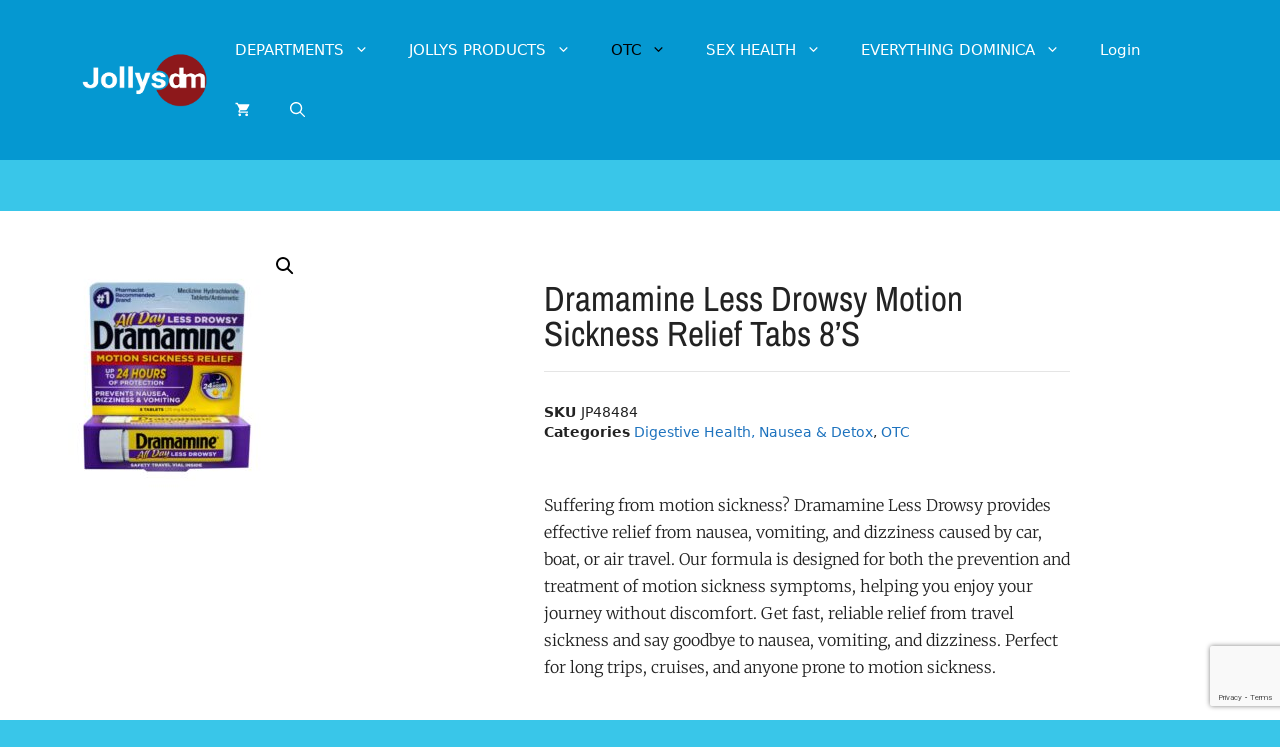

--- FILE ---
content_type: text/html; charset=UTF-8
request_url: https://jollys.dm/product/dramamine-less-drowsy-motion-sickness-rel-tabs-8s/
body_size: 46493
content:
<!DOCTYPE html>
<html dir="ltr" lang="en-US" prefix="og: https://ogp.me/ns#">
<head>
	<meta charset="UTF-8">
	<title>Dramamine Less Drowsy Motion Sickness Relief Tabs 8’s - Jollys Pharmacy Online Store</title>

		<!-- All in One SEO 4.9.2 - aioseo.com -->
	<meta name="description" content="Suffering from motion sickness? Dramamine Less Drowsy provides effective relief from nausea, vomiting, and dizziness caused by car, boat, or air travel. Our formula is designed for both the prevention and treatment of motion sickness symptoms, helping you enjoy your journey without discomfort. Get fast, reliable relief from travel sickness and say goodbye to nausea, vomiting, and dizziness. Perfect for long trips, cruises, and anyone prone to motion sickness." />
	<meta name="robots" content="max-image-preview:large" />
	<link rel="canonical" href="https://jollys.dm/product/dramamine-less-drowsy-motion-sickness-rel-tabs-8s/" />
	<meta name="generator" content="All in One SEO (AIOSEO) 4.9.2" />
		<meta property="og:locale" content="en_US" />
		<meta property="og:site_name" content="Jollys Pharmacy Online Store - Pharmaceuticals and more" />
		<meta property="og:type" content="article" />
		<meta property="og:title" content="Dramamine Less Drowsy Motion Sickness Relief Tabs 8’s - Jollys Pharmacy Online Store" />
		<meta property="og:description" content="Suffering from motion sickness? Dramamine Less Drowsy provides effective relief from nausea, vomiting, and dizziness caused by car, boat, or air travel. Our formula is designed for both the prevention and treatment of motion sickness symptoms, helping you enjoy your journey without discomfort. Get fast, reliable relief from travel sickness and say goodbye to nausea, vomiting, and dizziness. Perfect for long trips, cruises, and anyone prone to motion sickness." />
		<meta property="og:url" content="https://jollys.dm/product/dramamine-less-drowsy-motion-sickness-rel-tabs-8s/" />
		<meta property="og:image" content="https://jollys.dm/wp-content/uploads/2020/05/cropped-Jdm-Logo_E-1.png" />
		<meta property="og:image:secure_url" content="https://jollys.dm/wp-content/uploads/2020/05/cropped-Jdm-Logo_E-1.png" />
		<meta property="og:image:width" content="176" />
		<meta property="og:image:height" content="73" />
		<meta property="article:published_time" content="2020-05-28T19:25:57+00:00" />
		<meta property="article:modified_time" content="2025-09-20T14:50:46+00:00" />
		<meta property="article:publisher" content="https://www.facebook.com/jollysdm" />
		<meta name="twitter:card" content="summary_large_image" />
		<meta name="twitter:site" content="@DmJollys" />
		<meta name="twitter:title" content="Dramamine Less Drowsy Motion Sickness Relief Tabs 8’s - Jollys Pharmacy Online Store" />
		<meta name="twitter:description" content="Suffering from motion sickness? Dramamine Less Drowsy provides effective relief from nausea, vomiting, and dizziness caused by car, boat, or air travel. Our formula is designed for both the prevention and treatment of motion sickness symptoms, helping you enjoy your journey without discomfort. Get fast, reliable relief from travel sickness and say goodbye to nausea, vomiting, and dizziness. Perfect for long trips, cruises, and anyone prone to motion sickness." />
		<meta name="twitter:image" content="https://jollys.dm/wp-content/uploads/2020/05/cropped-Jdm-Logo_E-1.png" />
		<script type="application/ld+json" class="aioseo-schema">
			{"@context":"https:\/\/schema.org","@graph":[{"@type":"BreadcrumbList","@id":"https:\/\/jollys.dm\/product\/dramamine-less-drowsy-motion-sickness-rel-tabs-8s\/#breadcrumblist","itemListElement":[{"@type":"ListItem","@id":"https:\/\/jollys.dm#listItem","position":1,"name":"Home","item":"https:\/\/jollys.dm","nextItem":{"@type":"ListItem","@id":"https:\/\/jollys.dm\/shop\/#listItem","name":"Shop"}},{"@type":"ListItem","@id":"https:\/\/jollys.dm\/shop\/#listItem","position":2,"name":"Shop","item":"https:\/\/jollys.dm\/shop\/","nextItem":{"@type":"ListItem","@id":"https:\/\/jollys.dm\/product-category\/default-category\/#listItem","name":"Default Category"},"previousItem":{"@type":"ListItem","@id":"https:\/\/jollys.dm#listItem","name":"Home"}},{"@type":"ListItem","@id":"https:\/\/jollys.dm\/product-category\/default-category\/#listItem","position":3,"name":"Default Category","item":"https:\/\/jollys.dm\/product-category\/default-category\/","nextItem":{"@type":"ListItem","@id":"https:\/\/jollys.dm\/product-category\/default-category\/jollys-shop\/#listItem","name":"Jollys' Shop"},"previousItem":{"@type":"ListItem","@id":"https:\/\/jollys.dm\/shop\/#listItem","name":"Shop"}},{"@type":"ListItem","@id":"https:\/\/jollys.dm\/product-category\/default-category\/jollys-shop\/#listItem","position":4,"name":"Jollys' Shop","item":"https:\/\/jollys.dm\/product-category\/default-category\/jollys-shop\/","nextItem":{"@type":"ListItem","@id":"https:\/\/jollys.dm\/product-category\/default-category\/jollys-shop\/otc\/#listItem","name":"OTC"},"previousItem":{"@type":"ListItem","@id":"https:\/\/jollys.dm\/product-category\/default-category\/#listItem","name":"Default Category"}},{"@type":"ListItem","@id":"https:\/\/jollys.dm\/product-category\/default-category\/jollys-shop\/otc\/#listItem","position":5,"name":"OTC","item":"https:\/\/jollys.dm\/product-category\/default-category\/jollys-shop\/otc\/","nextItem":{"@type":"ListItem","@id":"https:\/\/jollys.dm\/product-category\/default-category\/jollys-shop\/otc\/digestive-health-nausea-detox\/#listItem","name":"Digestive Health, Nausea &amp; Detox"},"previousItem":{"@type":"ListItem","@id":"https:\/\/jollys.dm\/product-category\/default-category\/jollys-shop\/#listItem","name":"Jollys' Shop"}},{"@type":"ListItem","@id":"https:\/\/jollys.dm\/product-category\/default-category\/jollys-shop\/otc\/digestive-health-nausea-detox\/#listItem","position":6,"name":"Digestive Health, Nausea &amp; Detox","item":"https:\/\/jollys.dm\/product-category\/default-category\/jollys-shop\/otc\/digestive-health-nausea-detox\/","nextItem":{"@type":"ListItem","@id":"https:\/\/jollys.dm\/product\/dramamine-less-drowsy-motion-sickness-rel-tabs-8s\/#listItem","name":"Dramamine Less Drowsy Motion Sickness Relief Tabs 8&#8217;s"},"previousItem":{"@type":"ListItem","@id":"https:\/\/jollys.dm\/product-category\/default-category\/jollys-shop\/otc\/#listItem","name":"OTC"}},{"@type":"ListItem","@id":"https:\/\/jollys.dm\/product\/dramamine-less-drowsy-motion-sickness-rel-tabs-8s\/#listItem","position":7,"name":"Dramamine Less Drowsy Motion Sickness Relief Tabs 8&#8217;s","previousItem":{"@type":"ListItem","@id":"https:\/\/jollys.dm\/product-category\/default-category\/jollys-shop\/otc\/digestive-health-nausea-detox\/#listItem","name":"Digestive Health, Nausea &amp; Detox"}}]},{"@type":"ItemPage","@id":"https:\/\/jollys.dm\/product\/dramamine-less-drowsy-motion-sickness-rel-tabs-8s\/#itempage","url":"https:\/\/jollys.dm\/product\/dramamine-less-drowsy-motion-sickness-rel-tabs-8s\/","name":"Dramamine Less Drowsy Motion Sickness Relief Tabs 8\u2019s - Jollys Pharmacy Online Store","description":"Suffering from motion sickness? Dramamine Less Drowsy provides effective relief from nausea, vomiting, and dizziness caused by car, boat, or air travel. Our formula is designed for both the prevention and treatment of motion sickness symptoms, helping you enjoy your journey without discomfort. Get fast, reliable relief from travel sickness and say goodbye to nausea, vomiting, and dizziness. Perfect for long trips, cruises, and anyone prone to motion sickness.","inLanguage":"en-US","isPartOf":{"@id":"https:\/\/jollys.dm\/#website"},"breadcrumb":{"@id":"https:\/\/jollys.dm\/product\/dramamine-less-drowsy-motion-sickness-rel-tabs-8s\/#breadcrumblist"},"image":{"@type":"ImageObject","url":"https:\/\/jollys.dm\/wp-content\/uploads\/2020\/05\/JP48484-1.jpg","@id":"https:\/\/jollys.dm\/product\/dramamine-less-drowsy-motion-sickness-rel-tabs-8s\/#mainImage","width":2048,"height":2048},"primaryImageOfPage":{"@id":"https:\/\/jollys.dm\/product\/dramamine-less-drowsy-motion-sickness-rel-tabs-8s\/#mainImage"},"datePublished":"2020-05-28T15:25:57-04:00","dateModified":"2025-09-20T10:50:46-04:00"},{"@type":"Organization","@id":"https:\/\/jollys.dm\/#organization","name":"Jollys Pharmacy Online Store","description":"Pharmaceuticals and more","url":"https:\/\/jollys.dm\/","email":"website@jollysonline.com","telephone":"+17674483388","logo":{"@type":"ImageObject","url":"https:\/\/jollys.dm\/wp-content\/uploads\/2020\/05\/cropped-Jdm-Logo_E-1.png","@id":"https:\/\/jollys.dm\/product\/dramamine-less-drowsy-motion-sickness-rel-tabs-8s\/#organizationLogo","width":176,"height":73},"image":{"@id":"https:\/\/jollys.dm\/product\/dramamine-less-drowsy-motion-sickness-rel-tabs-8s\/#organizationLogo"},"sameAs":["https:\/\/www.facebook.com\/jollysdm","https:\/\/twitter.com\/DmJollys","https:\/\/www.instagram.com\/jollysdm\/"]},{"@type":"WebSite","@id":"https:\/\/jollys.dm\/#website","url":"https:\/\/jollys.dm\/","name":"Jollys Pharmacy Online Store","description":"Pharmaceuticals and more","inLanguage":"en-US","publisher":{"@id":"https:\/\/jollys.dm\/#organization"}}]}
		</script>
		<!-- All in One SEO -->

<meta name="viewport" content="width=device-width, initial-scale=1"><link rel='dns-prefetch' href='//www.googletagmanager.com' />
<link rel="alternate" type="application/rss+xml" title="Jollys Pharmacy Online Store &raquo; Feed" href="https://jollys.dm/feed/" />
<link rel="alternate" type="application/rss+xml" title="Jollys Pharmacy Online Store &raquo; Comments Feed" href="https://jollys.dm/comments/feed/" />
<link rel="alternate" type="application/rss+xml" title="Jollys Pharmacy Online Store &raquo; Dramamine Less Drowsy Motion Sickness Relief Tabs 8&#8217;s Comments Feed" href="https://jollys.dm/product/dramamine-less-drowsy-motion-sickness-rel-tabs-8s/feed/" />
<link rel="alternate" title="oEmbed (JSON)" type="application/json+oembed" href="https://jollys.dm/wp-json/oembed/1.0/embed?url=https%3A%2F%2Fjollys.dm%2Fproduct%2Fdramamine-less-drowsy-motion-sickness-rel-tabs-8s%2F" />
<link rel="alternate" title="oEmbed (XML)" type="text/xml+oembed" href="https://jollys.dm/wp-json/oembed/1.0/embed?url=https%3A%2F%2Fjollys.dm%2Fproduct%2Fdramamine-less-drowsy-motion-sickness-rel-tabs-8s%2F&#038;format=xml" />
<style id='wp-img-auto-sizes-contain-inline-css'>
img:is([sizes=auto i],[sizes^="auto," i]){contain-intrinsic-size:3000px 1500px}
/*# sourceURL=wp-img-auto-sizes-contain-inline-css */
</style>
<link rel='stylesheet' id='wc-price-based-country-frontend-css' href='https://jollys.dm/wp-content/plugins/woocommerce-product-price-based-on-countries/assets/css/frontend.css?ver=4.1.1' media='all' />
<style id='wp-emoji-styles-inline-css'>

	img.wp-smiley, img.emoji {
		display: inline !important;
		border: none !important;
		box-shadow: none !important;
		height: 1em !important;
		width: 1em !important;
		margin: 0 0.07em !important;
		vertical-align: -0.1em !important;
		background: none !important;
		padding: 0 !important;
	}
/*# sourceURL=wp-emoji-styles-inline-css */
</style>
<link rel='stylesheet' id='wp-block-library-css' href='https://jollys.dm/wp-includes/css/dist/block-library/style.css?ver=6.9' media='all' />
<style id='classic-theme-styles-inline-css'>
/**
 * These rules are needed for backwards compatibility.
 * They should match the button element rules in the base theme.json file.
 */
.wp-block-button__link {
	color: #ffffff;
	background-color: #32373c;
	border-radius: 9999px; /* 100% causes an oval, but any explicit but really high value retains the pill shape. */

	/* This needs a low specificity so it won't override the rules from the button element if defined in theme.json. */
	box-shadow: none;
	text-decoration: none;

	/* The extra 2px are added to size solids the same as the outline versions.*/
	padding: calc(0.667em + 2px) calc(1.333em + 2px);

	font-size: 1.125em;
}

.wp-block-file__button {
	background: #32373c;
	color: #ffffff;
	text-decoration: none;
}

/*# sourceURL=/wp-includes/css/classic-themes.css */
</style>
<link rel='stylesheet' id='aioseo/css/src/vue/standalone/blocks/table-of-contents/global.scss-css' href='https://jollys.dm/wp-content/plugins/all-in-one-seo-pack/dist/Lite/assets/css/table-of-contents/global.e90f6d47.css?ver=4.9.2' media='all' />
<style id='global-styles-inline-css'>
:root{--wp--preset--aspect-ratio--square: 1;--wp--preset--aspect-ratio--4-3: 4/3;--wp--preset--aspect-ratio--3-4: 3/4;--wp--preset--aspect-ratio--3-2: 3/2;--wp--preset--aspect-ratio--2-3: 2/3;--wp--preset--aspect-ratio--16-9: 16/9;--wp--preset--aspect-ratio--9-16: 9/16;--wp--preset--color--black: #000000;--wp--preset--color--cyan-bluish-gray: #abb8c3;--wp--preset--color--white: #ffffff;--wp--preset--color--pale-pink: #f78da7;--wp--preset--color--vivid-red: #cf2e2e;--wp--preset--color--luminous-vivid-orange: #ff6900;--wp--preset--color--luminous-vivid-amber: #fcb900;--wp--preset--color--light-green-cyan: #7bdcb5;--wp--preset--color--vivid-green-cyan: #00d084;--wp--preset--color--pale-cyan-blue: #8ed1fc;--wp--preset--color--vivid-cyan-blue: #0693e3;--wp--preset--color--vivid-purple: #9b51e0;--wp--preset--color--contrast: var(--contrast);--wp--preset--color--contrast-2: var(--contrast-2);--wp--preset--color--contrast-3: var(--contrast-3);--wp--preset--color--base: var(--base);--wp--preset--color--base-2: var(--base-2);--wp--preset--color--base-3: var(--base-3);--wp--preset--color--accent: var(--accent);--wp--preset--gradient--vivid-cyan-blue-to-vivid-purple: linear-gradient(135deg,rgb(6,147,227) 0%,rgb(155,81,224) 100%);--wp--preset--gradient--light-green-cyan-to-vivid-green-cyan: linear-gradient(135deg,rgb(122,220,180) 0%,rgb(0,208,130) 100%);--wp--preset--gradient--luminous-vivid-amber-to-luminous-vivid-orange: linear-gradient(135deg,rgb(252,185,0) 0%,rgb(255,105,0) 100%);--wp--preset--gradient--luminous-vivid-orange-to-vivid-red: linear-gradient(135deg,rgb(255,105,0) 0%,rgb(207,46,46) 100%);--wp--preset--gradient--very-light-gray-to-cyan-bluish-gray: linear-gradient(135deg,rgb(238,238,238) 0%,rgb(169,184,195) 100%);--wp--preset--gradient--cool-to-warm-spectrum: linear-gradient(135deg,rgb(74,234,220) 0%,rgb(151,120,209) 20%,rgb(207,42,186) 40%,rgb(238,44,130) 60%,rgb(251,105,98) 80%,rgb(254,248,76) 100%);--wp--preset--gradient--blush-light-purple: linear-gradient(135deg,rgb(255,206,236) 0%,rgb(152,150,240) 100%);--wp--preset--gradient--blush-bordeaux: linear-gradient(135deg,rgb(254,205,165) 0%,rgb(254,45,45) 50%,rgb(107,0,62) 100%);--wp--preset--gradient--luminous-dusk: linear-gradient(135deg,rgb(255,203,112) 0%,rgb(199,81,192) 50%,rgb(65,88,208) 100%);--wp--preset--gradient--pale-ocean: linear-gradient(135deg,rgb(255,245,203) 0%,rgb(182,227,212) 50%,rgb(51,167,181) 100%);--wp--preset--gradient--electric-grass: linear-gradient(135deg,rgb(202,248,128) 0%,rgb(113,206,126) 100%);--wp--preset--gradient--midnight: linear-gradient(135deg,rgb(2,3,129) 0%,rgb(40,116,252) 100%);--wp--preset--font-size--small: 13px;--wp--preset--font-size--medium: 20px;--wp--preset--font-size--large: 36px;--wp--preset--font-size--x-large: 42px;--wp--preset--spacing--20: 0.44rem;--wp--preset--spacing--30: 0.67rem;--wp--preset--spacing--40: 1rem;--wp--preset--spacing--50: 1.5rem;--wp--preset--spacing--60: 2.25rem;--wp--preset--spacing--70: 3.38rem;--wp--preset--spacing--80: 5.06rem;--wp--preset--shadow--natural: 6px 6px 9px rgba(0, 0, 0, 0.2);--wp--preset--shadow--deep: 12px 12px 50px rgba(0, 0, 0, 0.4);--wp--preset--shadow--sharp: 6px 6px 0px rgba(0, 0, 0, 0.2);--wp--preset--shadow--outlined: 6px 6px 0px -3px rgb(255, 255, 255), 6px 6px rgb(0, 0, 0);--wp--preset--shadow--crisp: 6px 6px 0px rgb(0, 0, 0);}:where(.is-layout-flex){gap: 0.5em;}:where(.is-layout-grid){gap: 0.5em;}body .is-layout-flex{display: flex;}.is-layout-flex{flex-wrap: wrap;align-items: center;}.is-layout-flex > :is(*, div){margin: 0;}body .is-layout-grid{display: grid;}.is-layout-grid > :is(*, div){margin: 0;}:where(.wp-block-columns.is-layout-flex){gap: 2em;}:where(.wp-block-columns.is-layout-grid){gap: 2em;}:where(.wp-block-post-template.is-layout-flex){gap: 1.25em;}:where(.wp-block-post-template.is-layout-grid){gap: 1.25em;}.has-black-color{color: var(--wp--preset--color--black) !important;}.has-cyan-bluish-gray-color{color: var(--wp--preset--color--cyan-bluish-gray) !important;}.has-white-color{color: var(--wp--preset--color--white) !important;}.has-pale-pink-color{color: var(--wp--preset--color--pale-pink) !important;}.has-vivid-red-color{color: var(--wp--preset--color--vivid-red) !important;}.has-luminous-vivid-orange-color{color: var(--wp--preset--color--luminous-vivid-orange) !important;}.has-luminous-vivid-amber-color{color: var(--wp--preset--color--luminous-vivid-amber) !important;}.has-light-green-cyan-color{color: var(--wp--preset--color--light-green-cyan) !important;}.has-vivid-green-cyan-color{color: var(--wp--preset--color--vivid-green-cyan) !important;}.has-pale-cyan-blue-color{color: var(--wp--preset--color--pale-cyan-blue) !important;}.has-vivid-cyan-blue-color{color: var(--wp--preset--color--vivid-cyan-blue) !important;}.has-vivid-purple-color{color: var(--wp--preset--color--vivid-purple) !important;}.has-black-background-color{background-color: var(--wp--preset--color--black) !important;}.has-cyan-bluish-gray-background-color{background-color: var(--wp--preset--color--cyan-bluish-gray) !important;}.has-white-background-color{background-color: var(--wp--preset--color--white) !important;}.has-pale-pink-background-color{background-color: var(--wp--preset--color--pale-pink) !important;}.has-vivid-red-background-color{background-color: var(--wp--preset--color--vivid-red) !important;}.has-luminous-vivid-orange-background-color{background-color: var(--wp--preset--color--luminous-vivid-orange) !important;}.has-luminous-vivid-amber-background-color{background-color: var(--wp--preset--color--luminous-vivid-amber) !important;}.has-light-green-cyan-background-color{background-color: var(--wp--preset--color--light-green-cyan) !important;}.has-vivid-green-cyan-background-color{background-color: var(--wp--preset--color--vivid-green-cyan) !important;}.has-pale-cyan-blue-background-color{background-color: var(--wp--preset--color--pale-cyan-blue) !important;}.has-vivid-cyan-blue-background-color{background-color: var(--wp--preset--color--vivid-cyan-blue) !important;}.has-vivid-purple-background-color{background-color: var(--wp--preset--color--vivid-purple) !important;}.has-black-border-color{border-color: var(--wp--preset--color--black) !important;}.has-cyan-bluish-gray-border-color{border-color: var(--wp--preset--color--cyan-bluish-gray) !important;}.has-white-border-color{border-color: var(--wp--preset--color--white) !important;}.has-pale-pink-border-color{border-color: var(--wp--preset--color--pale-pink) !important;}.has-vivid-red-border-color{border-color: var(--wp--preset--color--vivid-red) !important;}.has-luminous-vivid-orange-border-color{border-color: var(--wp--preset--color--luminous-vivid-orange) !important;}.has-luminous-vivid-amber-border-color{border-color: var(--wp--preset--color--luminous-vivid-amber) !important;}.has-light-green-cyan-border-color{border-color: var(--wp--preset--color--light-green-cyan) !important;}.has-vivid-green-cyan-border-color{border-color: var(--wp--preset--color--vivid-green-cyan) !important;}.has-pale-cyan-blue-border-color{border-color: var(--wp--preset--color--pale-cyan-blue) !important;}.has-vivid-cyan-blue-border-color{border-color: var(--wp--preset--color--vivid-cyan-blue) !important;}.has-vivid-purple-border-color{border-color: var(--wp--preset--color--vivid-purple) !important;}.has-vivid-cyan-blue-to-vivid-purple-gradient-background{background: var(--wp--preset--gradient--vivid-cyan-blue-to-vivid-purple) !important;}.has-light-green-cyan-to-vivid-green-cyan-gradient-background{background: var(--wp--preset--gradient--light-green-cyan-to-vivid-green-cyan) !important;}.has-luminous-vivid-amber-to-luminous-vivid-orange-gradient-background{background: var(--wp--preset--gradient--luminous-vivid-amber-to-luminous-vivid-orange) !important;}.has-luminous-vivid-orange-to-vivid-red-gradient-background{background: var(--wp--preset--gradient--luminous-vivid-orange-to-vivid-red) !important;}.has-very-light-gray-to-cyan-bluish-gray-gradient-background{background: var(--wp--preset--gradient--very-light-gray-to-cyan-bluish-gray) !important;}.has-cool-to-warm-spectrum-gradient-background{background: var(--wp--preset--gradient--cool-to-warm-spectrum) !important;}.has-blush-light-purple-gradient-background{background: var(--wp--preset--gradient--blush-light-purple) !important;}.has-blush-bordeaux-gradient-background{background: var(--wp--preset--gradient--blush-bordeaux) !important;}.has-luminous-dusk-gradient-background{background: var(--wp--preset--gradient--luminous-dusk) !important;}.has-pale-ocean-gradient-background{background: var(--wp--preset--gradient--pale-ocean) !important;}.has-electric-grass-gradient-background{background: var(--wp--preset--gradient--electric-grass) !important;}.has-midnight-gradient-background{background: var(--wp--preset--gradient--midnight) !important;}.has-small-font-size{font-size: var(--wp--preset--font-size--small) !important;}.has-medium-font-size{font-size: var(--wp--preset--font-size--medium) !important;}.has-large-font-size{font-size: var(--wp--preset--font-size--large) !important;}.has-x-large-font-size{font-size: var(--wp--preset--font-size--x-large) !important;}
:where(.wp-block-post-template.is-layout-flex){gap: 1.25em;}:where(.wp-block-post-template.is-layout-grid){gap: 1.25em;}
:where(.wp-block-term-template.is-layout-flex){gap: 1.25em;}:where(.wp-block-term-template.is-layout-grid){gap: 1.25em;}
:where(.wp-block-columns.is-layout-flex){gap: 2em;}:where(.wp-block-columns.is-layout-grid){gap: 2em;}
:root :where(.wp-block-pullquote){font-size: 1.5em;line-height: 1.6;}
/*# sourceURL=global-styles-inline-css */
</style>
<link rel='stylesheet' id='contact-form-7-css' href='https://jollys.dm/wp-content/plugins/contact-form-7/includes/css/styles.css?ver=6.1.4' media='all' />
<link rel='stylesheet' id='tipr-css-css' href='https://jollys.dm/wp-content/plugins/fac_woocommerce_gdc/assets/css/tipr.css?ver=6.9' media='all' />
<link rel='stylesheet' id='rs-plugin-settings-css' href='https://jollys.dm/wp-content/plugins/revslider/public/assets/css/settings.css?ver=5.4.8.3' media='all' />
<style id='rs-plugin-settings-inline-css'>
#rs-demo-id {}
/*# sourceURL=rs-plugin-settings-inline-css */
</style>
<link rel='stylesheet' id='photoswipe-css' href='https://jollys.dm/wp-content/plugins/woocommerce/assets/css/photoswipe/photoswipe.min.css?ver=10.4.3' media='all' />
<link rel='stylesheet' id='photoswipe-default-skin-css' href='https://jollys.dm/wp-content/plugins/woocommerce/assets/css/photoswipe/default-skin/default-skin.min.css?ver=10.4.3' media='all' />
<link rel='stylesheet' id='woocommerce-layout-css' href='https://jollys.dm/wp-content/plugins/woocommerce/assets/css/woocommerce-layout.css?ver=10.4.3' media='all' />
<link rel='stylesheet' id='woocommerce-smallscreen-css' href='https://jollys.dm/wp-content/plugins/woocommerce/assets/css/woocommerce-smallscreen.css?ver=10.4.3' media='only screen and (max-width: 768px)' />
<link rel='stylesheet' id='woocommerce-general-css' href='https://jollys.dm/wp-content/plugins/woocommerce/assets/css/woocommerce.css?ver=10.4.3' media='all' />
<style id='woocommerce-inline-inline-css'>
.woocommerce form .form-row .required { visibility: visible; }
/*# sourceURL=woocommerce-inline-inline-css */
</style>
<link rel='stylesheet' id='generate-comments-css' href='https://jollys.dm/wp-content/themes/generatepress/assets/css/components/comments.css?ver=3.6.1' media='all' />
<link rel='stylesheet' id='generate-widget-areas-css' href='https://jollys.dm/wp-content/themes/generatepress/assets/css/components/widget-areas.css?ver=3.6.1' media='all' />
<link rel='stylesheet' id='generate-style-css' href='https://jollys.dm/wp-content/themes/generatepress/assets/css/main.css?ver=3.6.1' media='all' />
<style id='generate-style-inline-css'>
body{background-color:var(--base-2);color:var(--contrast);}a{color:var(--accent);}a{text-decoration:underline;}.entry-title a, .site-branding a, a.button, .wp-block-button__link, .main-navigation a{text-decoration:none;}a:hover, a:focus, a:active{color:var(--contrast);}.wp-block-group__inner-container{max-width:1200px;margin-left:auto;margin-right:auto;}.site-header .header-image{width:180px;}.generate-back-to-top{font-size:20px;border-radius:3px;position:fixed;bottom:30px;right:30px;line-height:40px;width:40px;text-align:center;z-index:10;transition:opacity 300ms ease-in-out;opacity:0.1;transform:translateY(1000px);}.generate-back-to-top__show{opacity:1;transform:translateY(0);}.navigation-search{position:absolute;left:-99999px;pointer-events:none;visibility:hidden;z-index:20;width:100%;top:0;transition:opacity 100ms ease-in-out;opacity:0;}.navigation-search.nav-search-active{left:0;right:0;pointer-events:auto;visibility:visible;opacity:1;}.navigation-search input[type="search"]{outline:0;border:0;vertical-align:bottom;line-height:1;opacity:0.9;width:100%;z-index:20;border-radius:0;-webkit-appearance:none;height:60px;}.navigation-search input::-ms-clear{display:none;width:0;height:0;}.navigation-search input::-ms-reveal{display:none;width:0;height:0;}.navigation-search input::-webkit-search-decoration, .navigation-search input::-webkit-search-cancel-button, .navigation-search input::-webkit-search-results-button, .navigation-search input::-webkit-search-results-decoration{display:none;}.gen-sidebar-nav .navigation-search{top:auto;bottom:0;}:root{--contrast:#222222;--contrast-2:#575760;--contrast-3:#b2b2be;--base:#f0f0f0;--base-2:#f7f8f9;--base-3:#ffffff;--accent:#1e73be;}:root .has-contrast-color{color:var(--contrast);}:root .has-contrast-background-color{background-color:var(--contrast);}:root .has-contrast-2-color{color:var(--contrast-2);}:root .has-contrast-2-background-color{background-color:var(--contrast-2);}:root .has-contrast-3-color{color:var(--contrast-3);}:root .has-contrast-3-background-color{background-color:var(--contrast-3);}:root .has-base-color{color:var(--base);}:root .has-base-background-color{background-color:var(--base);}:root .has-base-2-color{color:var(--base-2);}:root .has-base-2-background-color{background-color:var(--base-2);}:root .has-base-3-color{color:var(--base-3);}:root .has-base-3-background-color{background-color:var(--base-3);}:root .has-accent-color{color:var(--accent);}:root .has-accent-background-color{background-color:var(--accent);}.top-bar{background-color:#636363;color:#ffffff;}.top-bar a{color:#ffffff;}.top-bar a:hover{color:#303030;}.site-header{background-color:#0598d1;}.main-title a,.main-title a:hover{color:var(--contrast);}.site-description{color:var(--contrast-2);}.mobile-menu-control-wrapper .menu-toggle,.mobile-menu-control-wrapper .menu-toggle:hover,.mobile-menu-control-wrapper .menu-toggle:focus,.has-inline-mobile-toggle #site-navigation.toggled{background-color:rgba(0, 0, 0, 0.02);}.main-navigation,.main-navigation ul ul{background-color:#0598d1;}.main-navigation .main-nav ul li a, .main-navigation .menu-toggle, .main-navigation .menu-bar-items{color:#ffffff;}.main-navigation .main-nav ul li:not([class*="current-menu-"]):hover > a, .main-navigation .main-nav ul li:not([class*="current-menu-"]):focus > a, .main-navigation .main-nav ul li.sfHover:not([class*="current-menu-"]) > a, .main-navigation .menu-bar-item:hover > a, .main-navigation .menu-bar-item.sfHover > a{color:#000000;}button.menu-toggle:hover,button.menu-toggle:focus{color:#ffffff;}.main-navigation .main-nav ul li[class*="current-menu-"] > a{color:#000000;}.navigation-search input[type="search"],.navigation-search input[type="search"]:active, .navigation-search input[type="search"]:focus, .main-navigation .main-nav ul li.search-item.active > a, .main-navigation .menu-bar-items .search-item.active > a{color:#000000;}.main-navigation ul ul{background-color:rgba(140,24,28,0.87);}.separate-containers .inside-article, .separate-containers .comments-area, .separate-containers .page-header, .one-container .container, .separate-containers .paging-navigation, .inside-page-header{background-color:var(--base-3);}.entry-title a{color:var(--contrast);}.entry-title a:hover{color:var(--contrast-2);}.entry-meta{color:var(--contrast-2);}.sidebar .widget{background-color:var(--base-3);}.footer-widgets{color:#ffffff;background-color:#0598d1;}.footer-widgets a{color:var(--base-3);}.footer-widgets a:hover{color:var(--contrast);}.site-info{background-color:#dad6d6;}input[type="text"],input[type="email"],input[type="url"],input[type="password"],input[type="search"],input[type="tel"],input[type="number"],textarea,select{color:var(--contrast);background-color:var(--base-2);border-color:var(--base);}input[type="text"]:focus,input[type="email"]:focus,input[type="url"]:focus,input[type="password"]:focus,input[type="search"]:focus,input[type="tel"]:focus,input[type="number"]:focus,textarea:focus,select:focus{color:var(--contrast);background-color:var(--base-2);border-color:var(--contrast-3);}button,html input[type="button"],input[type="reset"],input[type="submit"],a.button,a.wp-block-button__link:not(.has-background){color:#ffffff;background-color:#55555e;}button:hover,html input[type="button"]:hover,input[type="reset"]:hover,input[type="submit"]:hover,a.button:hover,button:focus,html input[type="button"]:focus,input[type="reset"]:focus,input[type="submit"]:focus,a.button:focus,a.wp-block-button__link:not(.has-background):active,a.wp-block-button__link:not(.has-background):focus,a.wp-block-button__link:not(.has-background):hover{color:#ffffff;background-color:#3f4047;}a.generate-back-to-top{background-color:#8d181b;color:#ffffff;}a.generate-back-to-top:hover,a.generate-back-to-top:focus{background-color:#0598d1;color:#ffffff;}:root{--gp-search-modal-bg-color:var(--base-3);--gp-search-modal-text-color:var(--contrast);--gp-search-modal-overlay-bg-color:rgba(0,0,0,0.2);}@media (max-width: 768px){.main-navigation .menu-bar-item:hover > a, .main-navigation .menu-bar-item.sfHover > a{background:none;color:#ffffff;}}.nav-below-header .main-navigation .inside-navigation.grid-container, .nav-above-header .main-navigation .inside-navigation.grid-container{padding:0px 20px 0px 20px;}.site-main .wp-block-group__inner-container{padding:40px;}.separate-containers .paging-navigation{padding-top:20px;padding-bottom:20px;}.entry-content .alignwide, body:not(.no-sidebar) .entry-content .alignfull{margin-left:-40px;width:calc(100% + 80px);max-width:calc(100% + 80px);}.rtl .menu-item-has-children .dropdown-menu-toggle{padding-left:20px;}.rtl .main-navigation .main-nav ul li.menu-item-has-children > a{padding-right:20px;}@media (max-width:768px){.separate-containers .inside-article, .separate-containers .comments-area, .separate-containers .page-header, .separate-containers .paging-navigation, .one-container .site-content, .inside-page-header{padding:30px;}.site-main .wp-block-group__inner-container{padding:30px;}.inside-top-bar{padding-right:30px;padding-left:30px;}.inside-header{padding-right:30px;padding-left:30px;}.widget-area .widget{padding-top:30px;padding-right:30px;padding-bottom:30px;padding-left:30px;}.footer-widgets-container{padding-top:30px;padding-right:30px;padding-bottom:30px;padding-left:30px;}.inside-site-info{padding-right:30px;padding-left:30px;}.entry-content .alignwide, body:not(.no-sidebar) .entry-content .alignfull{margin-left:-30px;width:calc(100% + 60px);max-width:calc(100% + 60px);}.one-container .site-main .paging-navigation{margin-bottom:20px;}}/* End cached CSS */.is-right-sidebar{width:30%;}.is-left-sidebar{width:30%;}.site-content .content-area{width:100%;}@media (max-width: 768px){.main-navigation .menu-toggle,.sidebar-nav-mobile:not(#sticky-placeholder){display:block;}.main-navigation ul,.gen-sidebar-nav,.main-navigation:not(.slideout-navigation):not(.toggled) .main-nav > ul,.has-inline-mobile-toggle #site-navigation .inside-navigation > *:not(.navigation-search):not(.main-nav){display:none;}.nav-align-right .inside-navigation,.nav-align-center .inside-navigation{justify-content:space-between;}.has-inline-mobile-toggle .mobile-menu-control-wrapper{display:flex;flex-wrap:wrap;}.has-inline-mobile-toggle .inside-header{flex-direction:row;text-align:left;flex-wrap:wrap;}.has-inline-mobile-toggle .header-widget,.has-inline-mobile-toggle #site-navigation{flex-basis:100%;}.nav-float-left .has-inline-mobile-toggle #site-navigation{order:10;}}
.elementor-template-full-width .site-content{display:block;}
.footer-widgets{background-repeat:no-repeat;}
.dynamic-author-image-rounded{border-radius:100%;}.dynamic-featured-image, .dynamic-author-image{vertical-align:middle;}.one-container.blog .dynamic-content-template:not(:last-child), .one-container.archive .dynamic-content-template:not(:last-child){padding-bottom:0px;}.dynamic-entry-excerpt > p:last-child{margin-bottom:0px;}
.main-navigation.toggled .main-nav > ul{background-color: #0598d1}.sticky-enabled .gen-sidebar-nav.is_stuck .main-navigation {margin-bottom: 0px;}.sticky-enabled .gen-sidebar-nav.is_stuck {z-index: 500;}.sticky-enabled .main-navigation.is_stuck {box-shadow: 0 2px 2px -2px rgba(0, 0, 0, .2);}.navigation-stick:not(.gen-sidebar-nav) {left: 0;right: 0;width: 100% !important;}.nav-float-right .navigation-stick {width: 100% !important;left: 0;}.nav-float-right .navigation-stick .navigation-branding {margin-right: auto;}.main-navigation.has-sticky-branding:not(.grid-container) .inside-navigation:not(.grid-container) .navigation-branding{margin-left: 10px;}.main-navigation.navigation-stick.has-sticky-branding .inside-navigation.grid-container{padding-left:40px;padding-right:40px;}@media (max-width:768px){.main-navigation.navigation-stick.has-sticky-branding .inside-navigation.grid-container{padding-left:0;padding-right:0;}}
/*# sourceURL=generate-style-inline-css */
</style>
<link rel='stylesheet' id='elementor-frontend-css' href='https://jollys.dm/wp-content/plugins/elementor/assets/css/frontend.css?ver=3.34.0' media='all' />
<link rel='stylesheet' id='widget-woocommerce-product-images-css' href='https://jollys.dm/wp-content/plugins/elementor-pro/assets/css/widget-woocommerce-product-images.min.css?ver=3.34.0' media='all' />
<link rel='stylesheet' id='widget-heading-css' href='https://jollys.dm/wp-content/plugins/elementor/assets/css/widget-heading.min.css?ver=3.34.0' media='all' />
<link rel='stylesheet' id='widget-woocommerce-product-meta-css' href='https://jollys.dm/wp-content/plugins/elementor-pro/assets/css/widget-woocommerce-product-meta.min.css?ver=3.34.0' media='all' />
<link rel='stylesheet' id='widget-woocommerce-product-rating-css' href='https://jollys.dm/wp-content/plugins/elementor-pro/assets/css/widget-woocommerce-product-rating.min.css?ver=3.34.0' media='all' />
<link rel='stylesheet' id='widget-woocommerce-product-price-css' href='https://jollys.dm/wp-content/plugins/elementor-pro/assets/css/widget-woocommerce-product-price.min.css?ver=3.34.0' media='all' />
<link rel='stylesheet' id='widget-woocommerce-product-add-to-cart-css' href='https://jollys.dm/wp-content/plugins/elementor-pro/assets/css/widget-woocommerce-product-add-to-cart.min.css?ver=3.34.0' media='all' />
<link rel='stylesheet' id='widget-woocommerce-product-data-tabs-css' href='https://jollys.dm/wp-content/plugins/elementor-pro/assets/css/widget-woocommerce-product-data-tabs.min.css?ver=3.34.0' media='all' />
<link rel='stylesheet' id='widget-woocommerce-products-css' href='https://jollys.dm/wp-content/plugins/elementor-pro/assets/css/widget-woocommerce-products.min.css?ver=3.34.0' media='all' />
<link rel='stylesheet' id='elementor-icons-css' href='https://jollys.dm/wp-content/plugins/elementor/assets/lib/eicons/css/elementor-icons.css?ver=5.45.0' media='all' />
<link rel='stylesheet' id='elementor-post-13247-css' href='https://jollys.dm/wp-content/uploads/elementor/css/post-13247.css?ver=1768250741' media='all' />
<link rel='stylesheet' id='elementor-post-57092-css' href='https://jollys.dm/wp-content/uploads/elementor/css/post-57092.css?ver=1768250747' media='all' />
<link rel='stylesheet' id='generate-offside-css' href='https://jollys.dm/wp-content/plugins/gp-premium/menu-plus/functions/css/offside.css?ver=2.1.2' media='all' />
<style id='generate-offside-inline-css'>
.slideout-navigation, .slideout-navigation a{color:#ffffff;}.slideout-navigation button.slideout-exit{color:#ffffff;padding-left:20px;padding-right:20px;}.slide-opened nav.toggled .menu-toggle:before{display:none;}@media (max-width: 768px){.menu-bar-item.slideout-toggle{display:none;}}
/*# sourceURL=generate-offside-inline-css */
</style>
<link rel='stylesheet' id='generate-navigation-branding-css' href='https://jollys.dm/wp-content/plugins/gp-premium/menu-plus/functions/css/navigation-branding-flex.css?ver=2.1.2' media='all' />
<style id='generate-navigation-branding-inline-css'>
@media (max-width: 768px){.site-header, #site-navigation, #sticky-navigation{display:none !important;opacity:0.0;}#mobile-header{display:block !important;width:100% !important;}#mobile-header .main-nav > ul{display:none;}#mobile-header.toggled .main-nav > ul, #mobile-header .menu-toggle, #mobile-header .mobile-bar-items{display:block;}#mobile-header .main-nav{-ms-flex:0 0 100%;flex:0 0 100%;-webkit-box-ordinal-group:5;-ms-flex-order:4;order:4;}}.main-navigation.has-branding .inside-navigation.grid-container, .main-navigation.has-branding.grid-container .inside-navigation:not(.grid-container){padding:0px 40px 0px 40px;}.main-navigation.has-branding:not(.grid-container) .inside-navigation:not(.grid-container) .navigation-branding{margin-left:10px;}.navigation-branding img, .site-logo.mobile-header-logo img{height:60px;width:auto;}.navigation-branding .main-title{line-height:60px;}@media (max-width: 768px){.main-navigation.has-branding.nav-align-center .menu-bar-items, .main-navigation.has-sticky-branding.navigation-stick.nav-align-center .menu-bar-items{margin-left:auto;}.navigation-branding{margin-right:auto;margin-left:10px;}.navigation-branding .main-title, .mobile-header-navigation .site-logo{margin-left:10px;}.main-navigation.has-branding .inside-navigation.grid-container{padding:0px;}}
/*# sourceURL=generate-navigation-branding-inline-css */
</style>
<link rel='stylesheet' id='generate-woocommerce-css' href='https://jollys.dm/wp-content/plugins/gp-premium/woocommerce/functions/css/woocommerce.css?ver=2.1.2' media='all' />
<style id='generate-woocommerce-inline-css'>
.woocommerce #respond input#submit, .woocommerce a.button, .woocommerce button.button, .woocommerce input.button{color:#ffffff;background-color:#55555e;}.woocommerce #respond input#submit:hover, .woocommerce a.button:hover, .woocommerce button.button:hover, .woocommerce input.button:hover{color:#ffffff;background-color:#3f4047;}.woocommerce #respond input#submit.alt, .woocommerce a.button.alt, .woocommerce button.button.alt, .woocommerce input.button.alt, .woocommerce #respond input#submit.alt.disabled, .woocommerce #respond input#submit.alt.disabled:hover, .woocommerce #respond input#submit.alt:disabled, .woocommerce #respond input#submit.alt:disabled:hover, .woocommerce #respond input#submit.alt:disabled[disabled], .woocommerce #respond input#submit.alt:disabled[disabled]:hover, .woocommerce a.button.alt.disabled, .woocommerce a.button.alt.disabled:hover, .woocommerce a.button.alt:disabled, .woocommerce a.button.alt:disabled:hover, .woocommerce a.button.alt:disabled[disabled], .woocommerce a.button.alt:disabled[disabled]:hover, .woocommerce button.button.alt.disabled, .woocommerce button.button.alt.disabled:hover, .woocommerce button.button.alt:disabled, .woocommerce button.button.alt:disabled:hover, .woocommerce button.button.alt:disabled[disabled], .woocommerce button.button.alt:disabled[disabled]:hover, .woocommerce input.button.alt.disabled, .woocommerce input.button.alt.disabled:hover, .woocommerce input.button.alt:disabled, .woocommerce input.button.alt:disabled:hover, .woocommerce input.button.alt:disabled[disabled], .woocommerce input.button.alt:disabled[disabled]:hover{color:#ffffff;background-color:#1e73be;}.woocommerce #respond input#submit.alt:hover, .woocommerce a.button.alt:hover, .woocommerce button.button.alt:hover, .woocommerce input.button.alt:hover{color:#ffffff;background-color:#377fbf;}.woocommerce .star-rating span:before, .woocommerce p.stars:hover a::before{color:#ffa200;}.woocommerce span.onsale{background-color:#222222;color:#ffffff;}.woocommerce ul.products li.product .price, .woocommerce div.product p.price{color:#222222;}.woocommerce div.product .woocommerce-tabs ul.tabs li a{color:#222222;}.woocommerce div.product .woocommerce-tabs ul.tabs li a:hover, .woocommerce div.product .woocommerce-tabs ul.tabs li.active a{color:#0598d1;}.woocommerce-message{background-color:#8d181b;color:#ffffff;}div.woocommerce-message a.button, div.woocommerce-message a.button:focus, div.woocommerce-message a.button:hover, div.woocommerce-message a, div.woocommerce-message a:focus, div.woocommerce-message a:hover{color:#ffffff;}.woocommerce-info{background-color:#0598d1;color:#ffffff;}div.woocommerce-info a.button, div.woocommerce-info a.button:focus, div.woocommerce-info a.button:hover, div.woocommerce-info a, div.woocommerce-info a:focus, div.woocommerce-info a:hover{color:#ffffff;}.woocommerce-error{background-color:#e8626d;color:#ffffff;}div.woocommerce-error a.button, div.woocommerce-error a.button:focus, div.woocommerce-error a.button:hover, div.woocommerce-error a, div.woocommerce-error a:focus, div.woocommerce-error a:hover{color:#ffffff;}.woocommerce-product-details__short-description{color:var(--contrast);}#wc-mini-cart{background-color:#ffffff;color:#000000;}#wc-mini-cart a:not(.button), #wc-mini-cart a.remove{color:#000000;}#wc-mini-cart .button{color:#ffffff;}#wc-mini-cart .button:hover, #wc-mini-cart .button:focus, #wc-mini-cart .button:active{color:#ffffff;}.woocommerce #content div.product div.images, .woocommerce div.product div.images, .woocommerce-page #content div.product div.images, .woocommerce-page div.product div.images{width:50%;}.add-to-cart-panel{background-color:#ffffff;color:#000000;}.add-to-cart-panel a:not(.button){color:#000000;}.woocommerce .widget_price_filter .price_slider_wrapper .ui-widget-content{background-color:#dddddd;}.woocommerce .widget_price_filter .ui-slider .ui-slider-range, .woocommerce .widget_price_filter .ui-slider .ui-slider-handle{background-color:#666666;}.woocommerce-MyAccount-navigation li.is-active a:after, a.button.wc-forward:after{display:none;}#payment .payment_methods>.wc_payment_method>label:before{font-family:WooCommerce;content:"\e039";}#payment .payment_methods li.wc_payment_method>input[type=radio]:first-child:checked+label:before{content:"\e03c";}.woocommerce-ordering:after{font-family:WooCommerce;content:"\e00f";}.wc-columns-container .products, .woocommerce .related ul.products, .woocommerce .up-sells ul.products{grid-gap:55px;}@media (max-width: 1024px){.woocommerce .wc-columns-container.wc-tablet-columns-2 .products{-ms-grid-columns:(1fr)[2];grid-template-columns:repeat(2, 1fr);}.wc-related-upsell-tablet-columns-2 .related ul.products, .wc-related-upsell-tablet-columns-2 .up-sells ul.products{-ms-grid-columns:(1fr)[2];grid-template-columns:repeat(2, 1fr);}}@media (max-width:768px){.add-to-cart-panel .continue-shopping{background-color:#ffffff;}.woocommerce #content div.product div.images,.woocommerce div.product div.images,.woocommerce-page #content div.product div.images,.woocommerce-page div.product div.images{width:100%;}}@media (max-width: 768px){nav.toggled .main-nav li.wc-menu-item{display:none !important;}.mobile-bar-items.wc-mobile-cart-items{z-index:1;}}
/*# sourceURL=generate-woocommerce-inline-css */
</style>
<link rel='stylesheet' id='generate-woocommerce-mobile-css' href='https://jollys.dm/wp-content/plugins/gp-premium/woocommerce/functions/css/woocommerce-mobile.css?ver=2.1.2' media='(max-width:768px)' />
<link rel='stylesheet' id='um_modal-css' href='https://jollys.dm/wp-content/plugins/ultimate-member/assets/css/um-modal.css?ver=2.11.1' media='all' />
<link rel='stylesheet' id='um_ui-css' href='https://jollys.dm/wp-content/plugins/ultimate-member/assets/libs/jquery-ui/jquery-ui.css?ver=1.13.2' media='all' />
<link rel='stylesheet' id='um_tipsy-css' href='https://jollys.dm/wp-content/plugins/ultimate-member/assets/libs/tipsy/tipsy.css?ver=1.0.0a' media='all' />
<link rel='stylesheet' id='um_raty-css' href='https://jollys.dm/wp-content/plugins/ultimate-member/assets/libs/raty/um-raty.css?ver=2.6.0' media='all' />
<link rel='stylesheet' id='select2-css' href='https://jollys.dm/wp-content/plugins/ultimate-member/assets/libs/select2/select2.css?ver=4.0.13' media='all' />
<link rel='stylesheet' id='um_fileupload-css' href='https://jollys.dm/wp-content/plugins/ultimate-member/assets/css/um-fileupload.css?ver=2.11.1' media='all' />
<link rel='stylesheet' id='um_confirm-css' href='https://jollys.dm/wp-content/plugins/ultimate-member/assets/libs/um-confirm/um-confirm.css?ver=1.0' media='all' />
<link rel='stylesheet' id='um_datetime-css' href='https://jollys.dm/wp-content/plugins/ultimate-member/assets/libs/pickadate/default.css?ver=3.6.2' media='all' />
<link rel='stylesheet' id='um_datetime_date-css' href='https://jollys.dm/wp-content/plugins/ultimate-member/assets/libs/pickadate/default.date.css?ver=3.6.2' media='all' />
<link rel='stylesheet' id='um_datetime_time-css' href='https://jollys.dm/wp-content/plugins/ultimate-member/assets/libs/pickadate/default.time.css?ver=3.6.2' media='all' />
<link rel='stylesheet' id='um_fonticons_ii-css' href='https://jollys.dm/wp-content/plugins/ultimate-member/assets/libs/legacy/fonticons/fonticons-ii.css?ver=2.11.1' media='all' />
<link rel='stylesheet' id='um_fonticons_fa-css' href='https://jollys.dm/wp-content/plugins/ultimate-member/assets/libs/legacy/fonticons/fonticons-fa.css?ver=2.11.1' media='all' />
<link rel='stylesheet' id='um_fontawesome-css' href='https://jollys.dm/wp-content/plugins/ultimate-member/assets/css/um-fontawesome.css?ver=6.5.2' media='all' />
<link rel='stylesheet' id='um_common-css' href='https://jollys.dm/wp-content/plugins/ultimate-member/assets/css/common.css?ver=2.11.1' media='all' />
<link rel='stylesheet' id='um_responsive-css' href='https://jollys.dm/wp-content/plugins/ultimate-member/assets/css/um-responsive.css?ver=2.11.1' media='all' />
<link rel='stylesheet' id='um_styles-css' href='https://jollys.dm/wp-content/plugins/ultimate-member/assets/css/um-styles.css?ver=2.11.1' media='all' />
<link rel='stylesheet' id='um_crop-css' href='https://jollys.dm/wp-content/plugins/ultimate-member/assets/libs/cropper/cropper.css?ver=1.6.1' media='all' />
<link rel='stylesheet' id='um_profile-css' href='https://jollys.dm/wp-content/plugins/ultimate-member/assets/css/um-profile.css?ver=2.11.1' media='all' />
<link rel='stylesheet' id='um_account-css' href='https://jollys.dm/wp-content/plugins/ultimate-member/assets/css/um-account.css?ver=2.11.1' media='all' />
<link rel='stylesheet' id='um_misc-css' href='https://jollys.dm/wp-content/plugins/ultimate-member/assets/css/um-misc.css?ver=2.11.1' media='all' />
<link rel='stylesheet' id='um_default_css-css' href='https://jollys.dm/wp-content/plugins/ultimate-member/assets/css/um-old-default.css?ver=2.11.1' media='all' />
<link rel='stylesheet' id='elementor-gf-local-raleway-css' href='https://jollys.dm/wp-content/uploads/elementor/google-fonts/css/raleway.css?ver=1744381527' media='all' />
<link rel='stylesheet' id='elementor-gf-local-archivonarrow-css' href='https://jollys.dm/wp-content/uploads/elementor/google-fonts/css/archivonarrow.css?ver=1744381531' media='all' />
<link rel='stylesheet' id='elementor-gf-local-merriweather-css' href='https://jollys.dm/wp-content/uploads/elementor/google-fonts/css/merriweather.css?ver=1744381538' media='all' />
<script src="https://jollys.dm/wp-includes/js/jquery/jquery.js?ver=3.7.1" id="jquery-core-js"></script>
<script src="https://jollys.dm/wp-includes/js/jquery/jquery-migrate.js?ver=3.4.1" id="jquery-migrate-js"></script>
<script src="https://jollys.dm/wp-content/plugins/fac_woocommerce_gdc/assets/js/tipr.min.js?ver=6.9" id="tipr-js-js"></script>
<script src="https://jollys.dm/wp-content/plugins/fac_woocommerce_gdc/assets/js/fac-customer.js?ver=6.9" id="fac-custome-js"></script>
<script src="https://jollys.dm/wp-content/plugins/revslider/public/assets/js/jquery.themepunch.tools.min.js?ver=5.4.8.3" id="tp-tools-js"></script>
<script src="https://jollys.dm/wp-content/plugins/revslider/public/assets/js/jquery.themepunch.revolution.min.js?ver=5.4.8.3" id="revmin-js"></script>
<script src="https://jollys.dm/wp-content/plugins/woocommerce/assets/js/jquery-blockui/jquery.blockUI.js?ver=2.7.0-wc.10.4.3" id="wc-jquery-blockui-js" defer data-wp-strategy="defer"></script>
<script id="wc-add-to-cart-js-extra">
var wc_add_to_cart_params = {"ajax_url":"/wp-admin/admin-ajax.php","wc_ajax_url":"/?wc-ajax=%%endpoint%%","i18n_view_cart":"View cart","cart_url":"https://jollys.dm/cart/","is_cart":"","cart_redirect_after_add":"no"};
//# sourceURL=wc-add-to-cart-js-extra
</script>
<script src="https://jollys.dm/wp-content/plugins/woocommerce/assets/js/frontend/add-to-cart.js?ver=10.4.3" id="wc-add-to-cart-js" defer data-wp-strategy="defer"></script>
<script src="https://jollys.dm/wp-content/plugins/woocommerce/assets/js/zoom/jquery.zoom.js?ver=1.7.21-wc.10.4.3" id="wc-zoom-js" defer data-wp-strategy="defer"></script>
<script src="https://jollys.dm/wp-content/plugins/woocommerce/assets/js/flexslider/jquery.flexslider.js?ver=2.7.2-wc.10.4.3" id="wc-flexslider-js" defer data-wp-strategy="defer"></script>
<script src="https://jollys.dm/wp-content/plugins/woocommerce/assets/js/photoswipe/photoswipe.js?ver=4.1.1-wc.10.4.3" id="wc-photoswipe-js" defer data-wp-strategy="defer"></script>
<script src="https://jollys.dm/wp-content/plugins/woocommerce/assets/js/photoswipe/photoswipe-ui-default.js?ver=4.1.1-wc.10.4.3" id="wc-photoswipe-ui-default-js" defer data-wp-strategy="defer"></script>
<script id="wc-single-product-js-extra">
var wc_single_product_params = {"i18n_required_rating_text":"Please select a rating","i18n_rating_options":["1 of 5 stars","2 of 5 stars","3 of 5 stars","4 of 5 stars","5 of 5 stars"],"i18n_product_gallery_trigger_text":"View full-screen image gallery","review_rating_required":"no","flexslider":{"rtl":false,"animation":"slide","smoothHeight":true,"directionNav":false,"controlNav":"thumbnails","slideshow":false,"animationSpeed":500,"animationLoop":false,"allowOneSlide":false},"zoom_enabled":"1","zoom_options":[],"photoswipe_enabled":"1","photoswipe_options":{"shareEl":false,"closeOnScroll":false,"history":false,"hideAnimationDuration":0,"showAnimationDuration":0},"flexslider_enabled":"1"};
//# sourceURL=wc-single-product-js-extra
</script>
<script src="https://jollys.dm/wp-content/plugins/woocommerce/assets/js/frontend/single-product.js?ver=10.4.3" id="wc-single-product-js" defer data-wp-strategy="defer"></script>
<script src="https://jollys.dm/wp-content/plugins/woocommerce/assets/js/js-cookie/js.cookie.js?ver=2.1.4-wc.10.4.3" id="wc-js-cookie-js" defer data-wp-strategy="defer"></script>
<script id="woocommerce-js-extra">
var woocommerce_params = {"ajax_url":"/wp-admin/admin-ajax.php","wc_ajax_url":"/?wc-ajax=%%endpoint%%","i18n_password_show":"Show password","i18n_password_hide":"Hide password"};
//# sourceURL=woocommerce-js-extra
</script>
<script src="https://jollys.dm/wp-content/plugins/woocommerce/assets/js/frontend/woocommerce.js?ver=10.4.3" id="woocommerce-js" defer data-wp-strategy="defer"></script>
<script id="WCPAY_ASSETS-js-extra">
var wcpayAssets = {"url":"https://jollys.dm/wp-content/plugins/woocommerce-payments/dist/"};
//# sourceURL=WCPAY_ASSETS-js-extra
</script>

<!-- Google tag (gtag.js) snippet added by Site Kit -->
<!-- Google Analytics snippet added by Site Kit -->
<script src="https://www.googletagmanager.com/gtag/js?id=GT-K82LHT8" id="google_gtagjs-js" async></script>
<script id="google_gtagjs-js-after">
window.dataLayer = window.dataLayer || [];function gtag(){dataLayer.push(arguments);}
gtag("set","linker",{"domains":["jollys.dm"]});
gtag("js", new Date());
gtag("set", "developer_id.dZTNiMT", true);
gtag("config", "GT-K82LHT8");
//# sourceURL=google_gtagjs-js-after
</script>
<script src="https://jollys.dm/wp-content/plugins/ultimate-member/assets/js/um-gdpr.js?ver=2.11.1" id="um-gdpr-js"></script>
<link rel="https://api.w.org/" href="https://jollys.dm/wp-json/" /><link rel="alternate" title="JSON" type="application/json" href="https://jollys.dm/wp-json/wp/v2/product/1339" /><link rel="EditURI" type="application/rsd+xml" title="RSD" href="https://jollys.dm/xmlrpc.php?rsd" />
<meta name="generator" content="WordPress 6.9" />
<meta name="generator" content="WooCommerce 10.4.3" />
<link rel='shortlink' href='https://jollys.dm/?p=1339' />
<meta name="generator" content="Site Kit by Google 1.170.0" />	<noscript><style>.woocommerce-product-gallery{ opacity: 1 !important; }</style></noscript>
	<meta name="generator" content="Elementor 3.34.0; features: additional_custom_breakpoints; settings: css_print_method-external, google_font-enabled, font_display-auto">
			<style>
				.e-con.e-parent:nth-of-type(n+4):not(.e-lazyloaded):not(.e-no-lazyload),
				.e-con.e-parent:nth-of-type(n+4):not(.e-lazyloaded):not(.e-no-lazyload) * {
					background-image: none !important;
				}
				@media screen and (max-height: 1024px) {
					.e-con.e-parent:nth-of-type(n+3):not(.e-lazyloaded):not(.e-no-lazyload),
					.e-con.e-parent:nth-of-type(n+3):not(.e-lazyloaded):not(.e-no-lazyload) * {
						background-image: none !important;
					}
				}
				@media screen and (max-height: 640px) {
					.e-con.e-parent:nth-of-type(n+2):not(.e-lazyloaded):not(.e-no-lazyload),
					.e-con.e-parent:nth-of-type(n+2):not(.e-lazyloaded):not(.e-no-lazyload) * {
						background-image: none !important;
					}
				}
			</style>
			<meta name="generator" content="Powered by Slider Revolution 5.4.8.3 - responsive, Mobile-Friendly Slider Plugin for WordPress with comfortable drag and drop interface." />
<link rel="icon" href="https://jollys.dm/wp-content/uploads/2020/06/cropped-website-iconimage-32x32.jpg" sizes="32x32" />
<link rel="icon" href="https://jollys.dm/wp-content/uploads/2020/06/cropped-website-iconimage-192x192.jpg" sizes="192x192" />
<link rel="apple-touch-icon" href="https://jollys.dm/wp-content/uploads/2020/06/cropped-website-iconimage-180x180.jpg" />
<meta name="msapplication-TileImage" content="https://jollys.dm/wp-content/uploads/2020/06/cropped-website-iconimage-270x270.jpg" />
<script type="text/javascript">function setREVStartSize(e){									
						try{ e.c=jQuery(e.c);var i=jQuery(window).width(),t=9999,r=0,n=0,l=0,f=0,s=0,h=0;
							if(e.responsiveLevels&&(jQuery.each(e.responsiveLevels,function(e,f){f>i&&(t=r=f,l=e),i>f&&f>r&&(r=f,n=e)}),t>r&&(l=n)),f=e.gridheight[l]||e.gridheight[0]||e.gridheight,s=e.gridwidth[l]||e.gridwidth[0]||e.gridwidth,h=i/s,h=h>1?1:h,f=Math.round(h*f),"fullscreen"==e.sliderLayout){var u=(e.c.width(),jQuery(window).height());if(void 0!=e.fullScreenOffsetContainer){var c=e.fullScreenOffsetContainer.split(",");if (c) jQuery.each(c,function(e,i){u=jQuery(i).length>0?u-jQuery(i).outerHeight(!0):u}),e.fullScreenOffset.split("%").length>1&&void 0!=e.fullScreenOffset&&e.fullScreenOffset.length>0?u-=jQuery(window).height()*parseInt(e.fullScreenOffset,0)/100:void 0!=e.fullScreenOffset&&e.fullScreenOffset.length>0&&(u-=parseInt(e.fullScreenOffset,0))}f=u}else void 0!=e.minHeight&&f<e.minHeight&&(f=e.minHeight);e.c.closest(".rev_slider_wrapper").css({height:f})					
						}catch(d){console.log("Failure at Presize of Slider:"+d)}						
					};</script>
		<style id="wp-custom-css">
			/*code to align content padding of checkout page*/
.page-id-19 #content{
padding-left: 2%;
}

/*
 * code to center align content of featured products widget*/

.home .product{
	text-align:center;
	padding-bottom:3% !important;
}

/*end*/

/* code to change store notice background color */
.woocommerce-store-notice, p.demo_store{
background-color:#e10707;
}
/*end of code*/


.select2-selection.select2-selection--single {
	height: auto;
}		</style>
		</head>

<body class="wp-singular product-template-default single single-product postid-1339 wp-custom-logo wp-embed-responsive wp-theme-generatepress theme-generatepress slideout-enabled slideout-mobile sticky-menu-fade mobile-header mobile-header-logo mobile-header-sticky woocommerce woocommerce-page woocommerce-no-js no-sidebar nav-float-right separate-containers nav-search-enabled header-aligned-left dropdown-hover featured-image-active elementor-default elementor-template-full-width elementor-kit-13247 elementor-page-57092 full-width-content" itemtype="https://schema.org/Blog" itemscope>
	<a class="screen-reader-text skip-link" href="#content" title="Skip to content">Skip to content</a>		<header class="site-header has-inline-mobile-toggle" id="masthead" aria-label="Site"  itemtype="https://schema.org/WPHeader" itemscope>
			<div class="inside-header">
				<div class="site-logo">
					<a href="https://jollys.dm/" rel="home">
						<img fetchpriority="high"  class="header-image is-logo-image" alt="Jollys Pharmacy Online Store" src="https://jollys.dm/wp-content/uploads/2023/03/cropped-JollysDM-white-website.png" width="502" height="167" />
					</a>
				</div>	<nav class="main-navigation mobile-menu-control-wrapper" id="mobile-menu-control-wrapper" aria-label="Mobile Toggle">
		<div class="menu-bar-items"><span class="menu-bar-item wc-menu-item  ">
					<a href="https://jollys.dm/cart/" class="cart-contents shopping-cart has-svg-icon" title="View your shopping cart"><span class="gp-icon shopping-cart">
				<svg viewBox="0 0 576 512" aria-hidden="true" version="1.1" xmlns="http://www.w3.org/2000/svg" width="1em" height="1em">
				<path fill="none" d="M0 0h576v512H0z"/>
				<path d="M181.54 409.6c-29.249 0-52.914 23.04-52.914 51.2 0 28.16 23.665 51.2 52.915 51.2 29.249 0 53.18-23.04 53.18-51.2 0-28.16-23.931-51.2-53.18-51.2zM22 0v51.2h53.18l95.725 194.304-35.897 62.464C115.598 342.272 141.124 384 181.54 384h319.08v-51.2h-319.08l29.249-51.2h198.096c19.943 0 37.492-10.496 46.533-26.368L550.61 89.088c9.838-16.896-2.925-37.888-23.133-37.888H133.944L108.95 0H22zm425.442 409.6c-29.25 0-52.915 23.04-52.915 51.2 0 28.16 23.665 51.2 52.915 51.2 29.249 0 53.18-23.04 53.18-51.2 0-28.16-23.931-51.2-53.18-51.2z"/>
			</svg>
			</span><span class="number-of-items no-items">0</span><span class="amount"></span></a>
				</span><span class="menu-bar-item search-item"><a aria-label="Open Search Bar" href="#"><span class="gp-icon icon-search"><svg viewBox="0 0 512 512" aria-hidden="true" xmlns="http://www.w3.org/2000/svg" width="1em" height="1em"><path fill-rule="evenodd" clip-rule="evenodd" d="M208 48c-88.366 0-160 71.634-160 160s71.634 160 160 160 160-71.634 160-160S296.366 48 208 48zM0 208C0 93.125 93.125 0 208 0s208 93.125 208 208c0 48.741-16.765 93.566-44.843 129.024l133.826 134.018c9.366 9.379 9.355 24.575-.025 33.941-9.379 9.366-24.575 9.355-33.941-.025L337.238 370.987C301.747 399.167 256.839 416 208 416 93.125 416 0 322.875 0 208z" /></svg><svg viewBox="0 0 512 512" aria-hidden="true" xmlns="http://www.w3.org/2000/svg" width="1em" height="1em"><path d="M71.029 71.029c9.373-9.372 24.569-9.372 33.942 0L256 222.059l151.029-151.03c9.373-9.372 24.569-9.372 33.942 0 9.372 9.373 9.372 24.569 0 33.942L289.941 256l151.03 151.029c9.372 9.373 9.372 24.569 0 33.942-9.373 9.372-24.569 9.372-33.942 0L256 289.941l-151.029 151.03c-9.373 9.372-24.569 9.372-33.942 0-9.372-9.373-9.372-24.569 0-33.942L222.059 256 71.029 104.971c-9.372-9.373-9.372-24.569 0-33.942z" /></svg></span></a></span></div>		<button data-nav="site-navigation" class="menu-toggle" aria-controls="primary-menu" aria-expanded="false">
			<span class="gp-icon icon-menu-bars"><svg viewBox="0 0 512 512" aria-hidden="true" xmlns="http://www.w3.org/2000/svg" width="1em" height="1em"><path d="M0 96c0-13.255 10.745-24 24-24h464c13.255 0 24 10.745 24 24s-10.745 24-24 24H24c-13.255 0-24-10.745-24-24zm0 160c0-13.255 10.745-24 24-24h464c13.255 0 24 10.745 24 24s-10.745 24-24 24H24c-13.255 0-24-10.745-24-24zm0 160c0-13.255 10.745-24 24-24h464c13.255 0 24 10.745 24 24s-10.745 24-24 24H24c-13.255 0-24-10.745-24-24z" /></svg><svg viewBox="0 0 512 512" aria-hidden="true" xmlns="http://www.w3.org/2000/svg" width="1em" height="1em"><path d="M71.029 71.029c9.373-9.372 24.569-9.372 33.942 0L256 222.059l151.029-151.03c9.373-9.372 24.569-9.372 33.942 0 9.372 9.373 9.372 24.569 0 33.942L289.941 256l151.03 151.029c9.372 9.373 9.372 24.569 0 33.942-9.373 9.372-24.569 9.372-33.942 0L256 289.941l-151.029 151.03c-9.373 9.372-24.569 9.372-33.942 0-9.372-9.373-9.372-24.569 0-33.942L222.059 256 71.029 104.971c-9.372-9.373-9.372-24.569 0-33.942z" /></svg></span><span class="screen-reader-text">Menu</span>		</button>
	</nav>
			<nav class="wc-menu-cart-activated main-navigation has-menu-bar-items sub-menu-right" id="site-navigation" aria-label="Primary"  itemtype="https://schema.org/SiteNavigationElement" itemscope>
			<div class="inside-navigation grid-container">
				<form method="get" class="search-form navigation-search" action="https://jollys.dm/">
					<input type="search" class="search-field" value="" name="s" title="Search" />
				</form>				<button class="menu-toggle" aria-controls="primary-menu" aria-expanded="false">
					<span class="gp-icon icon-menu-bars"><svg viewBox="0 0 512 512" aria-hidden="true" xmlns="http://www.w3.org/2000/svg" width="1em" height="1em"><path d="M0 96c0-13.255 10.745-24 24-24h464c13.255 0 24 10.745 24 24s-10.745 24-24 24H24c-13.255 0-24-10.745-24-24zm0 160c0-13.255 10.745-24 24-24h464c13.255 0 24 10.745 24 24s-10.745 24-24 24H24c-13.255 0-24-10.745-24-24zm0 160c0-13.255 10.745-24 24-24h464c13.255 0 24 10.745 24 24s-10.745 24-24 24H24c-13.255 0-24-10.745-24-24z" /></svg><svg viewBox="0 0 512 512" aria-hidden="true" xmlns="http://www.w3.org/2000/svg" width="1em" height="1em"><path d="M71.029 71.029c9.373-9.372 24.569-9.372 33.942 0L256 222.059l151.029-151.03c9.373-9.372 24.569-9.372 33.942 0 9.372 9.373 9.372 24.569 0 33.942L289.941 256l151.03 151.029c9.372 9.373 9.372 24.569 0 33.942-9.373 9.372-24.569 9.372-33.942 0L256 289.941l-151.029 151.03c-9.373 9.372-24.569 9.372-33.942 0-9.372-9.373-9.372-24.569 0-33.942L222.059 256 71.029 104.971c-9.372-9.373-9.372-24.569 0-33.942z" /></svg></span><span class="screen-reader-text">Menu</span>				</button>
				<div id="primary-menu" class="main-nav"><ul id="menu-main-menu" class=" menu sf-menu"><li id="menu-item-57374" class="menu-item menu-item-type-post_type menu-item-object-page menu-item-home menu-item-has-children menu-item-57374"><a href="https://jollys.dm/">DEPARTMENTS<span role="presentation" class="dropdown-menu-toggle"><span class="gp-icon icon-arrow"><svg viewBox="0 0 330 512" aria-hidden="true" xmlns="http://www.w3.org/2000/svg" width="1em" height="1em"><path d="M305.913 197.085c0 2.266-1.133 4.815-2.833 6.514L171.087 335.593c-1.7 1.7-4.249 2.832-6.515 2.832s-4.815-1.133-6.515-2.832L26.064 203.599c-1.7-1.7-2.832-4.248-2.832-6.514s1.132-4.816 2.832-6.515l14.162-14.163c1.7-1.699 3.966-2.832 6.515-2.832 2.266 0 4.815 1.133 6.515 2.832l111.316 111.317 111.316-111.317c1.7-1.699 4.249-2.832 6.515-2.832s4.815 1.133 6.515 2.832l14.162 14.163c1.7 1.7 2.833 4.249 2.833 6.515z" /></svg></span></span></a>
<ul class="sub-menu">
	<li id="menu-item-57378" class="menu-item menu-item-type-taxonomy menu-item-object-product_cat menu-item-has-children menu-item-57378"><a href="https://jollys.dm/product-category/default-category/jollys-shop/baby-child/">BABY/CHILD<span role="presentation" class="dropdown-menu-toggle"><span class="gp-icon icon-arrow-right"><svg viewBox="0 0 192 512" aria-hidden="true" xmlns="http://www.w3.org/2000/svg" width="1em" height="1em" fill-rule="evenodd" clip-rule="evenodd" stroke-linejoin="round" stroke-miterlimit="1.414"><path d="M178.425 256.001c0 2.266-1.133 4.815-2.832 6.515L43.599 394.509c-1.7 1.7-4.248 2.833-6.514 2.833s-4.816-1.133-6.515-2.833l-14.163-14.162c-1.699-1.7-2.832-3.966-2.832-6.515 0-2.266 1.133-4.815 2.832-6.515l111.317-111.316L16.407 144.685c-1.699-1.7-2.832-4.249-2.832-6.515s1.133-4.815 2.832-6.515l14.163-14.162c1.7-1.7 4.249-2.833 6.515-2.833s4.815 1.133 6.514 2.833l131.994 131.993c1.7 1.7 2.832 4.249 2.832 6.515z" fill-rule="nonzero" /></svg></span></span></a>
	<ul class="sub-menu">
		<li id="menu-item-57486" class="menu-item menu-item-type-taxonomy menu-item-object-product_cat menu-item-57486"><a href="https://jollys.dm/product-category/default-category/jollys-shop/baby-child/bathtime/">Bath &#038; Skin</a></li>
		<li id="menu-item-57487" class="menu-item menu-item-type-taxonomy menu-item-object-product_cat menu-item-57487"><a href="https://jollys.dm/product-category/default-category/jollys-shop/baby-child/diaperswipes/">Diapers &#038; Wipes</a></li>
		<li id="menu-item-57488" class="menu-item menu-item-type-taxonomy menu-item-object-product_cat menu-item-57488"><a href="https://jollys.dm/product-category/default-category/jollys-shop/baby-child/feedingnursing/">Feeding &#038; Nursing</a></li>
		<li id="menu-item-57489" class="menu-item menu-item-type-taxonomy menu-item-object-product_cat menu-item-57489"><a href="https://jollys.dm/product-category/default-category/jollys-shop/baby-child/foodformula/">Food &#038; Formula</a></li>
	</ul>
</li>
	<li id="menu-item-57379" class="menu-item menu-item-type-taxonomy menu-item-object-product_cat menu-item-has-children menu-item-57379"><a href="https://jollys.dm/product-category/default-category/jollys-shop/cosmetics/">COSMETICS<span role="presentation" class="dropdown-menu-toggle"><span class="gp-icon icon-arrow-right"><svg viewBox="0 0 192 512" aria-hidden="true" xmlns="http://www.w3.org/2000/svg" width="1em" height="1em" fill-rule="evenodd" clip-rule="evenodd" stroke-linejoin="round" stroke-miterlimit="1.414"><path d="M178.425 256.001c0 2.266-1.133 4.815-2.832 6.515L43.599 394.509c-1.7 1.7-4.248 2.833-6.514 2.833s-4.816-1.133-6.515-2.833l-14.163-14.162c-1.699-1.7-2.832-3.966-2.832-6.515 0-2.266 1.133-4.815 2.832-6.515l111.317-111.316L16.407 144.685c-1.699-1.7-2.832-4.249-2.832-6.515s1.133-4.815 2.832-6.515l14.163-14.162c1.7-1.7 4.249-2.833 6.515-2.833s4.815 1.133 6.514 2.833l131.994 131.993c1.7 1.7 2.832 4.249 2.832 6.515z" fill-rule="nonzero" /></svg></span></span></a>
	<ul class="sub-menu">
		<li id="menu-item-57513" class="menu-item menu-item-type-taxonomy menu-item-object-product_cat menu-item-57513"><a href="https://jollys.dm/product-category/default-category/jollys-shop/cosmetics/almine/">Almine</a></li>
		<li id="menu-item-57514" class="menu-item menu-item-type-taxonomy menu-item-object-product_cat menu-item-57514"><a href="https://jollys.dm/product-category/default-category/jollys-shop/cosmetics/ardell/">Ardell</a></li>
		<li id="menu-item-57515" class="menu-item menu-item-type-taxonomy menu-item-object-product_cat menu-item-57515"><a href="https://jollys.dm/product-category/default-category/jollys-shop/cosmetics/arista/">Arista</a></li>
		<li id="menu-item-57516" class="menu-item menu-item-type-taxonomy menu-item-object-product_cat menu-item-57516"><a href="https://jollys.dm/product-category/default-category/jollys-shop/cosmetics/blk-opl/">Blk / Opl</a></li>
		<li id="menu-item-57519" class="menu-item menu-item-type-taxonomy menu-item-object-product_cat menu-item-57519"><a href="https://jollys.dm/product-category/default-category/jollys-shop/cosmetics/elf/">Elf</a></li>
		<li id="menu-item-57520" class="menu-item menu-item-type-taxonomy menu-item-object-product_cat menu-item-57520"><a href="https://jollys.dm/product-category/default-category/jollys-shop/cosmetics/juvias-place/">Juvia&#8217;s place</a></li>
		<li id="menu-item-57521" class="menu-item menu-item-type-taxonomy menu-item-object-product_cat menu-item-57521"><a href="https://jollys.dm/product-category/default-category/jollys-shop/cosmetics/la_colors/">LA Colors</a></li>
		<li id="menu-item-57522" class="menu-item menu-item-type-taxonomy menu-item-object-product_cat menu-item-57522"><a href="https://jollys.dm/product-category/default-category/jollys-shop/cosmetics/maxi/">Maxi</a></li>
		<li id="menu-item-57523" class="menu-item menu-item-type-taxonomy menu-item-object-product_cat menu-item-57523"><a href="https://jollys.dm/product-category/default-category/jollys-shop/cosmetics/nanacoco/">Nanacoco</a></li>
		<li id="menu-item-57517" class="menu-item menu-item-type-taxonomy menu-item-object-product_cat menu-item-57517"><a href="https://jollys.dm/product-category/default-category/jollys-shop/cosmetics/revlon/">Revlon</a></li>
		<li id="menu-item-57518" class="menu-item menu-item-type-taxonomy menu-item-object-product_cat menu-item-57518"><a href="https://jollys.dm/product-category/default-category/jollys-shop/cosmetics/sacha/">Sacha</a></li>
	</ul>
</li>
	<li id="menu-item-57380" class="menu-item menu-item-type-taxonomy menu-item-object-product_cat menu-item-has-children menu-item-57380"><a href="https://jollys.dm/product-category/default-category/jollys-shop/dental-health/">DENTAL HEALTH<span role="presentation" class="dropdown-menu-toggle"><span class="gp-icon icon-arrow-right"><svg viewBox="0 0 192 512" aria-hidden="true" xmlns="http://www.w3.org/2000/svg" width="1em" height="1em" fill-rule="evenodd" clip-rule="evenodd" stroke-linejoin="round" stroke-miterlimit="1.414"><path d="M178.425 256.001c0 2.266-1.133 4.815-2.832 6.515L43.599 394.509c-1.7 1.7-4.248 2.833-6.514 2.833s-4.816-1.133-6.515-2.833l-14.163-14.162c-1.699-1.7-2.832-3.966-2.832-6.515 0-2.266 1.133-4.815 2.832-6.515l111.317-111.316L16.407 144.685c-1.699-1.7-2.832-4.249-2.832-6.515s1.133-4.815 2.832-6.515l14.163-14.162c1.7-1.7 4.249-2.833 6.515-2.833s4.815 1.133 6.514 2.833l131.994 131.993c1.7 1.7 2.832 4.249 2.832 6.515z" fill-rule="nonzero" /></svg></span></span></a>
	<ul class="sub-menu">
		<li id="menu-item-57524" class="menu-item menu-item-type-taxonomy menu-item-object-product_cat menu-item-57524"><a href="https://jollys.dm/product-category/default-category/jollys-shop/dental-health/floss/">Floss</a></li>
		<li id="menu-item-57525" class="menu-item menu-item-type-taxonomy menu-item-object-product_cat menu-item-57525"><a href="https://jollys.dm/product-category/default-category/jollys-shop/dental-health/mouth-wash/">Mouth Wash</a></li>
		<li id="menu-item-57526" class="menu-item menu-item-type-taxonomy menu-item-object-product_cat menu-item-57526"><a href="https://jollys.dm/product-category/default-category/jollys-shop/dental-health/toothbrush/">Toothbrush</a></li>
		<li id="menu-item-57527" class="menu-item menu-item-type-taxonomy menu-item-object-product_cat menu-item-57527"><a href="https://jollys.dm/product-category/default-category/jollys-shop/dental-health/toothpaste/">Toothpaste</a></li>
	</ul>
</li>
	<li id="menu-item-57390" class="menu-item menu-item-type-taxonomy menu-item-object-product_cat menu-item-has-children menu-item-57390"><a href="https://jollys.dm/product-category/default-category/jollys-shop/fitness/">FITNESS<span role="presentation" class="dropdown-menu-toggle"><span class="gp-icon icon-arrow-right"><svg viewBox="0 0 192 512" aria-hidden="true" xmlns="http://www.w3.org/2000/svg" width="1em" height="1em" fill-rule="evenodd" clip-rule="evenodd" stroke-linejoin="round" stroke-miterlimit="1.414"><path d="M178.425 256.001c0 2.266-1.133 4.815-2.832 6.515L43.599 394.509c-1.7 1.7-4.248 2.833-6.514 2.833s-4.816-1.133-6.515-2.833l-14.163-14.162c-1.699-1.7-2.832-3.966-2.832-6.515 0-2.266 1.133-4.815 2.832-6.515l111.317-111.316L16.407 144.685c-1.699-1.7-2.832-4.249-2.832-6.515s1.133-4.815 2.832-6.515l14.163-14.162c1.7-1.7 4.249-2.833 6.515-2.833s4.815 1.133 6.514 2.833l131.994 131.993c1.7 1.7 2.832 4.249 2.832 6.515z" fill-rule="nonzero" /></svg></span></span></a>
	<ul class="sub-menu">
		<li id="menu-item-57540" class="menu-item menu-item-type-taxonomy menu-item-object-product_cat menu-item-57540"><a href="https://jollys.dm/product-category/default-category/jollys-shop/fitness/fitness-accessories/">Fitness Accessories</a></li>
		<li id="menu-item-57538" class="menu-item menu-item-type-taxonomy menu-item-object-product_cat menu-item-57538"><a href="https://jollys.dm/product-category/default-category/jollys-shop/fitness/sports-nutrition/">Sports Nutrition</a></li>
		<li id="menu-item-57539" class="menu-item menu-item-type-taxonomy menu-item-object-product_cat menu-item-57539"><a href="https://jollys.dm/product-category/default-category/jollys-shop/fitness/weight-management/">Weight Management</a></li>
	</ul>
</li>
	<li id="menu-item-57384" class="menu-item menu-item-type-taxonomy menu-item-object-product_cat menu-item-has-children menu-item-57384"><a href="https://jollys.dm/product-category/foods-beverages/">FOODS/BEVERAGES<span role="presentation" class="dropdown-menu-toggle"><span class="gp-icon icon-arrow-right"><svg viewBox="0 0 192 512" aria-hidden="true" xmlns="http://www.w3.org/2000/svg" width="1em" height="1em" fill-rule="evenodd" clip-rule="evenodd" stroke-linejoin="round" stroke-miterlimit="1.414"><path d="M178.425 256.001c0 2.266-1.133 4.815-2.832 6.515L43.599 394.509c-1.7 1.7-4.248 2.833-6.514 2.833s-4.816-1.133-6.515-2.833l-14.163-14.162c-1.699-1.7-2.832-3.966-2.832-6.515 0-2.266 1.133-4.815 2.832-6.515l111.317-111.316L16.407 144.685c-1.699-1.7-2.832-4.249-2.832-6.515s1.133-4.815 2.832-6.515l14.163-14.162c1.7-1.7 4.249-2.833 6.515-2.833s4.815 1.133 6.514 2.833l131.994 131.993c1.7 1.7 2.832 4.249 2.832 6.515z" fill-rule="nonzero" /></svg></span></span></a>
	<ul class="sub-menu">
		<li id="menu-item-57528" class="menu-item menu-item-type-taxonomy menu-item-object-product_cat menu-item-57528"><a href="https://jollys.dm/product-category/foods-beverages/candy-confectionary/">Confectionery</a></li>
		<li id="menu-item-57529" class="menu-item menu-item-type-taxonomy menu-item-object-product_cat menu-item-57529"><a href="https://jollys.dm/product-category/foods-beverages/cannedprepared/">Canned &amp; Prepared</a></li>
		<li id="menu-item-57530" class="menu-item menu-item-type-taxonomy menu-item-object-product_cat menu-item-57530"><a href="https://jollys.dm/product-category/foods-beverages/cerealbreakfast/">Cereal &amp; Breakfast</a></li>
		<li id="menu-item-57531" class="menu-item menu-item-type-taxonomy menu-item-object-product_cat menu-item-57531"><a href="https://jollys.dm/product-category/foods-beverages/coffee-tea/">Coffee &amp; Tea</a></li>
		<li id="menu-item-57532" class="menu-item menu-item-type-taxonomy menu-item-object-product_cat menu-item-57532"><a href="https://jollys.dm/product-category/foods-beverages/condiments/">Condiments</a></li>
		<li id="menu-item-57533" class="menu-item menu-item-type-taxonomy menu-item-object-product_cat menu-item-57533"><a href="https://jollys.dm/product-category/foods-beverages/driedgoods/">Dried Goods</a></li>
		<li id="menu-item-57534" class="menu-item menu-item-type-taxonomy menu-item-object-product_cat menu-item-57534"><a href="https://jollys.dm/product-category/foods-beverages/fruitsnuts/">Fruits &amp; Nuts</a></li>
		<li id="menu-item-57535" class="menu-item menu-item-type-taxonomy menu-item-object-product_cat menu-item-57535"><a href="https://jollys.dm/product-category/foods-beverages/juicedrinks/">Juice &amp; Drinks</a></li>
		<li id="menu-item-57536" class="menu-item menu-item-type-taxonomy menu-item-object-product_cat menu-item-57536"><a href="https://jollys.dm/product-category/foods-beverages/snacks/">Snacks</a></li>
		<li id="menu-item-57537" class="menu-item menu-item-type-taxonomy menu-item-object-product_cat menu-item-57537"><a href="https://jollys.dm/product-category/foods-beverages/spicesseasoning/">Spices &amp; Seasoning</a></li>
	</ul>
</li>
	<li id="menu-item-57381" class="menu-item menu-item-type-taxonomy menu-item-object-product_cat menu-item-has-children menu-item-57381"><a href="https://jollys.dm/product-category/default-category/jollys-shop/hair-care/">HAIR CARE<span role="presentation" class="dropdown-menu-toggle"><span class="gp-icon icon-arrow-right"><svg viewBox="0 0 192 512" aria-hidden="true" xmlns="http://www.w3.org/2000/svg" width="1em" height="1em" fill-rule="evenodd" clip-rule="evenodd" stroke-linejoin="round" stroke-miterlimit="1.414"><path d="M178.425 256.001c0 2.266-1.133 4.815-2.832 6.515L43.599 394.509c-1.7 1.7-4.248 2.833-6.514 2.833s-4.816-1.133-6.515-2.833l-14.163-14.162c-1.699-1.7-2.832-3.966-2.832-6.515 0-2.266 1.133-4.815 2.832-6.515l111.317-111.316L16.407 144.685c-1.699-1.7-2.832-4.249-2.832-6.515s1.133-4.815 2.832-6.515l14.163-14.162c1.7-1.7 4.249-2.833 6.515-2.833s4.815 1.133 6.514 2.833l131.994 131.993c1.7 1.7 2.832 4.249 2.832 6.515z" fill-rule="nonzero" /></svg></span></span></a>
	<ul class="sub-menu">
		<li id="menu-item-57541" class="menu-item menu-item-type-taxonomy menu-item-object-product_cat menu-item-57541"><a href="https://jollys.dm/product-category/default-category/jollys-shop/hair-care/conditioners/">Conditioners</a></li>
		<li id="menu-item-57543" class="menu-item menu-item-type-taxonomy menu-item-object-product_cat menu-item-57543"><a href="https://jollys.dm/product-category/default-category/jollys-shop/hair-care/hair-accessories/">Hair Accessories</a></li>
		<li id="menu-item-57544" class="menu-item menu-item-type-taxonomy menu-item-object-product_cat menu-item-57544"><a href="https://jollys.dm/product-category/default-category/jollys-shop/hair-care/hair-color/">Hair Color</a></li>
		<li id="menu-item-57545" class="menu-item menu-item-type-taxonomy menu-item-object-product_cat menu-item-57545"><a href="https://jollys.dm/product-category/default-category/jollys-shop/hair-care/hairgel/">Hair Gel</a></li>
		<li id="menu-item-57546" class="menu-item menu-item-type-taxonomy menu-item-object-product_cat menu-item-57546"><a href="https://jollys.dm/product-category/default-category/jollys-shop/hair-care/hair-relaxers/">Hair Relaxers</a></li>
		<li id="menu-item-57542" class="menu-item menu-item-type-taxonomy menu-item-object-product_cat menu-item-57542"><a href="https://jollys.dm/product-category/default-category/jollys-shop/hair-care/hair-scalp-treatments/">Hair &amp; Scalp Treatments</a></li>
		<li id="menu-item-57548" class="menu-item menu-item-type-taxonomy menu-item-object-product_cat menu-item-57548"><a href="https://jollys.dm/product-category/default-category/jollys-shop/hair-care/hair-wax/">Hair Wax</a></li>
		<li id="menu-item-57549" class="menu-item menu-item-type-taxonomy menu-item-object-product_cat menu-item-57549"><a href="https://jollys.dm/product-category/default-category/jollys-shop/hair-care/pomades/">Pomades</a></li>
		<li id="menu-item-57550" class="menu-item menu-item-type-taxonomy menu-item-object-product_cat menu-item-57550"><a href="https://jollys.dm/product-category/default-category/jollys-shop/hair-care/shampoos/">Shampoos</a></li>
		<li id="menu-item-57551" class="menu-item menu-item-type-taxonomy menu-item-object-product_cat menu-item-57551"><a href="https://jollys.dm/product-category/default-category/jollys-shop/hair-care/styling/">Styling</a></li>
		<li id="menu-item-57552" class="menu-item menu-item-type-taxonomy menu-item-object-product_cat menu-item-57552"><a href="https://jollys.dm/product-category/default-category/jollys-shop/hair-care/wavy-curly-coily/">Wavy, Curly, Coily</a></li>
	</ul>
</li>
	<li id="menu-item-57385" class="menu-item menu-item-type-taxonomy menu-item-object-product_cat menu-item-has-children menu-item-57385"><a href="https://jollys.dm/product-category/default-category/jollys-shop/household/">HOUSEHOLD<span role="presentation" class="dropdown-menu-toggle"><span class="gp-icon icon-arrow-right"><svg viewBox="0 0 192 512" aria-hidden="true" xmlns="http://www.w3.org/2000/svg" width="1em" height="1em" fill-rule="evenodd" clip-rule="evenodd" stroke-linejoin="round" stroke-miterlimit="1.414"><path d="M178.425 256.001c0 2.266-1.133 4.815-2.832 6.515L43.599 394.509c-1.7 1.7-4.248 2.833-6.514 2.833s-4.816-1.133-6.515-2.833l-14.163-14.162c-1.699-1.7-2.832-3.966-2.832-6.515 0-2.266 1.133-4.815 2.832-6.515l111.317-111.316L16.407 144.685c-1.699-1.7-2.832-4.249-2.832-6.515s1.133-4.815 2.832-6.515l14.163-14.162c1.7-1.7 4.249-2.833 6.515-2.833s4.815 1.133 6.514 2.833l131.994 131.993c1.7 1.7 2.832 4.249 2.832 6.515z" fill-rule="nonzero" /></svg></span></span></a>
	<ul class="sub-menu">
		<li id="menu-item-57559" class="menu-item menu-item-type-taxonomy menu-item-object-product_cat menu-item-57559"><a href="https://jollys.dm/product-category/default-category/jollys-shop/household/aerosolsairfresheners/">Aerosols &amp; Airfresheners</a></li>
		<li id="menu-item-57557" class="menu-item menu-item-type-taxonomy menu-item-object-product_cat menu-item-57557"><a href="https://jollys.dm/product-category/default-category/jollys-shop/household/bathroom-supplies/">Bathroom Supplies</a></li>
		<li id="menu-item-57558" class="menu-item menu-item-type-taxonomy menu-item-object-product_cat menu-item-57558"><a href="https://jollys.dm/product-category/default-category/jollys-shop/household/batteries/">Batteries/Flashlights/bulbs</a></li>
		<li id="menu-item-57553" class="menu-item menu-item-type-taxonomy menu-item-object-product_cat menu-item-57553"><a href="https://jollys.dm/product-category/default-category/jollys-shop/household/home7kitchen/">Home &amp; Kitchen</a></li>
		<li id="menu-item-57556" class="menu-item menu-item-type-taxonomy menu-item-object-product_cat menu-item-57556"><a href="https://jollys.dm/product-category/default-category/jollys-shop/home-medical/">Home &amp; Medical</a></li>
		<li id="menu-item-57554" class="menu-item menu-item-type-taxonomy menu-item-object-product_cat menu-item-57554"><a href="https://jollys.dm/product-category/default-category/jollys-shop/household/laundry-cleaning/">Laundry &amp; Cleaning</a></li>
		<li id="menu-item-57555" class="menu-item menu-item-type-taxonomy menu-item-object-product_cat menu-item-57555"><a href="https://jollys.dm/product-category/default-category/jollys-shop/household/miscellaneous-household/">Misc/Household</a></li>
	</ul>
</li>
	<li id="menu-item-57383" class="menu-item menu-item-type-taxonomy menu-item-object-product_cat current-product-ancestor current-menu-parent current-product-parent menu-item-has-children menu-item-57383"><a href="https://jollys.dm/product-category/default-category/jollys-shop/otc/">OTC<span role="presentation" class="dropdown-menu-toggle"><span class="gp-icon icon-arrow-right"><svg viewBox="0 0 192 512" aria-hidden="true" xmlns="http://www.w3.org/2000/svg" width="1em" height="1em" fill-rule="evenodd" clip-rule="evenodd" stroke-linejoin="round" stroke-miterlimit="1.414"><path d="M178.425 256.001c0 2.266-1.133 4.815-2.832 6.515L43.599 394.509c-1.7 1.7-4.248 2.833-6.514 2.833s-4.816-1.133-6.515-2.833l-14.163-14.162c-1.699-1.7-2.832-3.966-2.832-6.515 0-2.266 1.133-4.815 2.832-6.515l111.317-111.316L16.407 144.685c-1.699-1.7-2.832-4.249-2.832-6.515s1.133-4.815 2.832-6.515l14.163-14.162c1.7-1.7 4.249-2.833 6.515-2.833s4.815 1.133 6.514 2.833l131.994 131.993c1.7 1.7 2.832 4.249 2.832 6.515z" fill-rule="nonzero" /></svg></span></span></a>
	<ul class="sub-menu">
		<li id="menu-item-57560" class="menu-item menu-item-type-taxonomy menu-item-object-product_cat menu-item-57560"><a href="https://jollys.dm/product-category/default-category/jollys-shop/otc/antacids-antigas/">Antacids &amp; Antigas</a></li>
		<li id="menu-item-57561" class="menu-item menu-item-type-taxonomy menu-item-object-product_cat menu-item-57561"><a href="https://jollys.dm/product-category/default-category/jollys-shop/otc/cough-cold-allergies-sinus/">Cough/Cold/Allergies/Sinus</a></li>
		<li id="menu-item-57562" class="menu-item menu-item-type-taxonomy menu-item-object-product_cat current-product-ancestor current-menu-parent current-product-parent menu-item-57562"><a href="https://jollys.dm/product-category/default-category/jollys-shop/otc/digestive-health-nausea-detox/">Digestive Health, Nausea &amp; Detox</a></li>
		<li id="menu-item-57563" class="menu-item menu-item-type-taxonomy menu-item-object-product_cat menu-item-57563"><a href="https://jollys.dm/product-category/default-category/jollys-shop/otc/ear-care/">Ear care</a></li>
		<li id="menu-item-57564" class="menu-item menu-item-type-taxonomy menu-item-object-product_cat menu-item-57564"><a href="https://jollys.dm/product-category/default-category/jollys-shop/otc/eyecare/">Eye care</a></li>
		<li id="menu-item-57565" class="menu-item menu-item-type-taxonomy menu-item-object-product_cat menu-item-57565"><a href="https://jollys.dm/product-category/default-category/jollys-shop/otc/feminine-health/">Feminine Health</a></li>
		<li id="menu-item-57566" class="menu-item menu-item-type-taxonomy menu-item-object-product_cat menu-item-57566"><a href="https://jollys.dm/product-category/default-category/jollys-shop/otc/first-aid/">First Aid</a></li>
		<li id="menu-item-57567" class="menu-item menu-item-type-taxonomy menu-item-object-product_cat menu-item-57567"><a href="https://jollys.dm/product-category/default-category/jollys-shop/otc/multivitamins-minerals-tonics/herbal-supplements/">Herbal Supplements</a></li>
		<li id="menu-item-57568" class="menu-item menu-item-type-taxonomy menu-item-object-product_cat menu-item-57568"><a href="https://jollys.dm/product-category/default-category/jollys-shop/otc/masculine-health/">Masculine Health</a></li>
		<li id="menu-item-57569" class="menu-item menu-item-type-taxonomy menu-item-object-product_cat menu-item-57569"><a href="https://jollys.dm/product-category/default-category/jollys-shop/otc/multivitamins-minerals-tonics/">Multivitamins (Minerals / Tonics)</a></li>
		<li id="menu-item-57570" class="menu-item menu-item-type-taxonomy menu-item-object-product_cat menu-item-57570"><a href="https://jollys.dm/product-category/default-category/jollys-shop/otc/pain-relief/">Pain Relief</a></li>
		<li id="menu-item-57571" class="menu-item menu-item-type-taxonomy menu-item-object-product_cat menu-item-57571"><a href="https://jollys.dm/product-category/default-category/jollys-shop/otc/skin-ailments-anti-fungal/">Skin Ailments/Anti Fungals</a></li>
		<li id="menu-item-57572" class="menu-item menu-item-type-taxonomy menu-item-object-product_cat menu-item-57572"><a href="https://jollys.dm/product-category/default-category/jollys-shop/home-medical/supports-braces-plasters-bandages/">Supports/Braces/Plasters/Bandages</a></li>
		<li id="menu-item-57395" class="menu-item menu-item-type-taxonomy menu-item-object-product_cat menu-item-57395"><a href="https://jollys.dm/product-category/default-category/jollys-shop/vitamins/">Vitamins/Supplements</a></li>
	</ul>
</li>
	<li id="menu-item-57382" class="menu-item menu-item-type-taxonomy menu-item-object-product_cat menu-item-has-children menu-item-57382"><a href="https://jollys.dm/product-category/default-category/jollys-shop/feminine-care-health/personal-care/">PERSONAL CARE<span role="presentation" class="dropdown-menu-toggle"><span class="gp-icon icon-arrow-right"><svg viewBox="0 0 192 512" aria-hidden="true" xmlns="http://www.w3.org/2000/svg" width="1em" height="1em" fill-rule="evenodd" clip-rule="evenodd" stroke-linejoin="round" stroke-miterlimit="1.414"><path d="M178.425 256.001c0 2.266-1.133 4.815-2.832 6.515L43.599 394.509c-1.7 1.7-4.248 2.833-6.514 2.833s-4.816-1.133-6.515-2.833l-14.163-14.162c-1.699-1.7-2.832-3.966-2.832-6.515 0-2.266 1.133-4.815 2.832-6.515l111.317-111.316L16.407 144.685c-1.699-1.7-2.832-4.249-2.832-6.515s1.133-4.815 2.832-6.515l14.163-14.162c1.7-1.7 4.249-2.833 6.515-2.833s4.815 1.133 6.514 2.833l131.994 131.993c1.7 1.7 2.832 4.249 2.832 6.515z" fill-rule="nonzero" /></svg></span></span></a>
	<ul class="sub-menu">
		<li id="menu-item-57574" class="menu-item menu-item-type-taxonomy menu-item-object-product_cat menu-item-57574"><a href="https://jollys.dm/product-category/default-category/jollys-shop/feminine-care-health/personal-care/bath-soaps/">Bath Soaps</a></li>
		<li id="menu-item-57576" class="menu-item menu-item-type-taxonomy menu-item-object-product_cat menu-item-57576"><a href="https://jollys.dm/product-category/default-category/jollys-shop/feminine-care-health/personal-care/skin-care/body-lotion-moisturizer/">Body Lotion/Moisturizers</a></li>
		<li id="menu-item-57575" class="menu-item menu-item-type-taxonomy menu-item-object-product_cat menu-item-57575"><a href="https://jollys.dm/product-category/default-category/jollys-shop/feminine-care-health/personal-care/bodywash/">Bodywash</a></li>
		<li id="menu-item-57580" class="menu-item menu-item-type-taxonomy menu-item-object-product_cat menu-item-57580"><a href="https://jollys.dm/product-category/default-category/jollys-shop/feminine-care-health/personal-care/deodorants/">Deodorants</a></li>
		<li id="menu-item-57577" class="menu-item menu-item-type-taxonomy menu-item-object-product_cat menu-item-57577"><a href="https://jollys.dm/product-category/default-category/jollys-shop/feminine-care-health/personal-care/skin-care/scrubs-masks-exfoliators/">Scrubs, Masks &amp; Exfoliators</a></li>
		<li id="menu-item-57579" class="menu-item menu-item-type-taxonomy menu-item-object-product_cat menu-item-57579"><a href="https://jollys.dm/product-category/default-category/jollys-shop/feminine-care-health/shaving-grooming/">Shaving &amp; Grooming</a></li>
		<li id="menu-item-57578" class="menu-item menu-item-type-taxonomy menu-item-object-product_cat menu-item-57578"><a href="https://jollys.dm/product-category/default-category/jollys-shop/feminine-care-health/personal-care/skin-care/skin-treatments/">Skin Treatments</a></li>
		<li id="menu-item-58593" class="menu-item menu-item-type-taxonomy menu-item-object-product_cat menu-item-has-children menu-item-58593"><a href="https://jollys.dm/product-category/fragrance/">Fragrance<span role="presentation" class="dropdown-menu-toggle"><span class="gp-icon icon-arrow-right"><svg viewBox="0 0 192 512" aria-hidden="true" xmlns="http://www.w3.org/2000/svg" width="1em" height="1em" fill-rule="evenodd" clip-rule="evenodd" stroke-linejoin="round" stroke-miterlimit="1.414"><path d="M178.425 256.001c0 2.266-1.133 4.815-2.832 6.515L43.599 394.509c-1.7 1.7-4.248 2.833-6.514 2.833s-4.816-1.133-6.515-2.833l-14.163-14.162c-1.699-1.7-2.832-3.966-2.832-6.515 0-2.266 1.133-4.815 2.832-6.515l111.317-111.316L16.407 144.685c-1.699-1.7-2.832-4.249-2.832-6.515s1.133-4.815 2.832-6.515l14.163-14.162c1.7-1.7 4.249-2.833 6.515-2.833s4.815 1.133 6.514 2.833l131.994 131.993c1.7 1.7 2.832 4.249 2.832 6.515z" fill-rule="nonzero" /></svg></span></span></a>
		<ul class="sub-menu">
			<li id="menu-item-58595" class="menu-item menu-item-type-taxonomy menu-item-object-product_cat menu-item-58595"><a href="https://jollys.dm/product-category/f_fragrance/">Female</a></li>
			<li id="menu-item-58594" class="menu-item menu-item-type-taxonomy menu-item-object-product_cat menu-item-58594"><a href="https://jollys.dm/product-category/m_fragrance/">Male</a></li>
		</ul>
</li>
	</ul>
</li>
	<li id="menu-item-57386" class="menu-item menu-item-type-taxonomy menu-item-object-product_cat menu-item-has-children menu-item-57386"><a href="https://jollys.dm/product-category/default-category/jollys-shop/pets/">PETS<span role="presentation" class="dropdown-menu-toggle"><span class="gp-icon icon-arrow-right"><svg viewBox="0 0 192 512" aria-hidden="true" xmlns="http://www.w3.org/2000/svg" width="1em" height="1em" fill-rule="evenodd" clip-rule="evenodd" stroke-linejoin="round" stroke-miterlimit="1.414"><path d="M178.425 256.001c0 2.266-1.133 4.815-2.832 6.515L43.599 394.509c-1.7 1.7-4.248 2.833-6.514 2.833s-4.816-1.133-6.515-2.833l-14.163-14.162c-1.699-1.7-2.832-3.966-2.832-6.515 0-2.266 1.133-4.815 2.832-6.515l111.317-111.316L16.407 144.685c-1.699-1.7-2.832-4.249-2.832-6.515s1.133-4.815 2.832-6.515l14.163-14.162c1.7-1.7 4.249-2.833 6.515-2.833s4.815 1.133 6.514 2.833l131.994 131.993c1.7 1.7 2.832 4.249 2.832 6.515z" fill-rule="nonzero" /></svg></span></span></a>
	<ul class="sub-menu">
		<li id="menu-item-57581" class="menu-item menu-item-type-taxonomy menu-item-object-product_cat menu-item-57581"><a href="https://jollys.dm/product-category/default-category/jollys-shop/pets/pet-bath/">Pet Bath</a></li>
		<li id="menu-item-57582" class="menu-item menu-item-type-taxonomy menu-item-object-product_cat menu-item-57582"><a href="https://jollys.dm/product-category/default-category/jollys-shop/pets/pet-collars-accessories/">Pet Collars &amp; Accessories</a></li>
		<li id="menu-item-57583" class="menu-item menu-item-type-taxonomy menu-item-object-product_cat menu-item-57583"><a href="https://jollys.dm/product-category/default-category/jollys-shop/pets/pet-food/">Pet Food/Feeding Bowls</a></li>
		<li id="menu-item-57584" class="menu-item menu-item-type-taxonomy menu-item-object-product_cat menu-item-57584"><a href="https://jollys.dm/product-category/default-category/jollys-shop/pets/pet-care/">Pet medication/care</a></li>
		<li id="menu-item-57585" class="menu-item menu-item-type-taxonomy menu-item-object-product_cat menu-item-57585"><a href="https://jollys.dm/product-category/default-category/jollys-shop/pets/pet-toys/">Pet Toys</a></li>
	</ul>
</li>
	<li id="menu-item-57388" class="menu-item menu-item-type-taxonomy menu-item-object-product_cat menu-item-has-children menu-item-57388"><a href="https://jollys.dm/product-category/default-category/jollys-shop/sex-health/">SEX HEALTH<span role="presentation" class="dropdown-menu-toggle"><span class="gp-icon icon-arrow-right"><svg viewBox="0 0 192 512" aria-hidden="true" xmlns="http://www.w3.org/2000/svg" width="1em" height="1em" fill-rule="evenodd" clip-rule="evenodd" stroke-linejoin="round" stroke-miterlimit="1.414"><path d="M178.425 256.001c0 2.266-1.133 4.815-2.832 6.515L43.599 394.509c-1.7 1.7-4.248 2.833-6.514 2.833s-4.816-1.133-6.515-2.833l-14.163-14.162c-1.699-1.7-2.832-3.966-2.832-6.515 0-2.266 1.133-4.815 2.832-6.515l111.317-111.316L16.407 144.685c-1.699-1.7-2.832-4.249-2.832-6.515s1.133-4.815 2.832-6.515l14.163-14.162c1.7-1.7 4.249-2.833 6.515-2.833s4.815 1.133 6.514 2.833l131.994 131.993c1.7 1.7 2.832 4.249 2.832 6.515z" fill-rule="nonzero" /></svg></span></span></a>
	<ul class="sub-menu">
		<li id="menu-item-57586" class="menu-item menu-item-type-taxonomy menu-item-object-product_cat menu-item-57586"><a href="https://jollys.dm/product-category/default-category/jollys-shop/sex-health/adulttoys/">Adult Toys</a></li>
		<li id="menu-item-57587" class="menu-item menu-item-type-taxonomy menu-item-object-product_cat menu-item-57587"><a href="https://jollys.dm/product-category/default-category/jollys-shop/sex-health/condom/">Condoms</a></li>
		<li id="menu-item-57588" class="menu-item menu-item-type-taxonomy menu-item-object-product_cat menu-item-57588"><a href="https://jollys.dm/product-category/default-category/jollys-shop/sex-health/lubri/">Lubricant</a></li>
		<li id="menu-item-57589" class="menu-item menu-item-type-taxonomy menu-item-object-product_cat menu-item-57589"><a href="https://jollys.dm/product-category/default-category/jollys-shop/sex-health/oral-contraceptives/">Oral Contrceptives</a></li>
		<li id="menu-item-57590" class="menu-item menu-item-type-taxonomy menu-item-object-product_cat menu-item-57590"><a href="https://jollys.dm/product-category/default-category/jollys-shop/sex-health/pregnancy-tests/">Pregnancy Tests</a></li>
		<li id="menu-item-57591" class="menu-item menu-item-type-taxonomy menu-item-object-product_cat menu-item-57591"><a href="https://jollys.dm/product-category/default-category/jollys-shop/sex-health/sexual-enhancers/">Sexual Enhancers</a></li>
	</ul>
</li>
	<li id="menu-item-57387" class="menu-item menu-item-type-taxonomy menu-item-object-product_cat menu-item-has-children menu-item-57387"><a href="https://jollys.dm/product-category/default-category/jollys-shop/stationery/">STATIONERY<span role="presentation" class="dropdown-menu-toggle"><span class="gp-icon icon-arrow-right"><svg viewBox="0 0 192 512" aria-hidden="true" xmlns="http://www.w3.org/2000/svg" width="1em" height="1em" fill-rule="evenodd" clip-rule="evenodd" stroke-linejoin="round" stroke-miterlimit="1.414"><path d="M178.425 256.001c0 2.266-1.133 4.815-2.832 6.515L43.599 394.509c-1.7 1.7-4.248 2.833-6.514 2.833s-4.816-1.133-6.515-2.833l-14.163-14.162c-1.699-1.7-2.832-3.966-2.832-6.515 0-2.266 1.133-4.815 2.832-6.515l111.317-111.316L16.407 144.685c-1.699-1.7-2.832-4.249-2.832-6.515s1.133-4.815 2.832-6.515l14.163-14.162c1.7-1.7 4.249-2.833 6.515-2.833s4.815 1.133 6.514 2.833l131.994 131.993c1.7 1.7 2.832 4.249 2.832 6.515z" fill-rule="nonzero" /></svg></span></span></a>
	<ul class="sub-menu">
		<li id="menu-item-57592" class="menu-item menu-item-type-taxonomy menu-item-object-product_cat menu-item-57592"><a href="https://jollys.dm/product-category/default-category/jollys-shop/stationery/art-supplies/">Art Supplies</a></li>
		<li id="menu-item-57593" class="menu-item menu-item-type-taxonomy menu-item-object-product_cat menu-item-57593"><a href="https://jollys.dm/product-category/default-category/jollys-shop/stationery/calculators/">Calculators</a></li>
		<li id="menu-item-57594" class="menu-item menu-item-type-taxonomy menu-item-object-product_cat menu-item-57594"><a href="https://jollys.dm/product-category/default-category/jollys-shop/stationery/coloring-activity-books/">Coloring / Activity Books</a></li>
		<li id="menu-item-57595" class="menu-item menu-item-type-taxonomy menu-item-object-product_cat menu-item-57595"><a href="https://jollys.dm/product-category/default-category/jollys-shop/stationery/educational-books-material/">Educational Books/Materials</a></li>
		<li id="menu-item-57596" class="menu-item menu-item-type-taxonomy menu-item-object-product_cat menu-item-57596"><a href="https://jollys.dm/product-category/default-category/jollys-shop/stationery/envelopes-folders/">Envelopes/Folders</a></li>
		<li id="menu-item-57597" class="menu-item menu-item-type-taxonomy menu-item-object-product_cat menu-item-57597"><a href="https://jollys.dm/product-category/default-category/jollys-shop/stationery/notebooks/">Note Books/Writing Material</a></li>
		<li id="menu-item-57598" class="menu-item menu-item-type-taxonomy menu-item-object-product_cat menu-item-57598"><a href="https://jollys.dm/product-category/default-category/jollys-shop/stationery/writing-instruments/">Writing Instruments</a></li>
	</ul>
</li>
	<li id="menu-item-57389" class="menu-item menu-item-type-taxonomy menu-item-object-product_cat menu-item-57389"><a href="https://jollys.dm/product-category/default-category/jollys-shop/tech/">TECH</a></li>
</ul>
</li>
<li id="menu-item-57373" class="menu-item menu-item-type-post_type menu-item-object-page menu-item-has-children menu-item-57373"><a href="https://jollys.dm/jollys-products/">JOLLYS PRODUCTS<span role="presentation" class="dropdown-menu-toggle"><span class="gp-icon icon-arrow"><svg viewBox="0 0 330 512" aria-hidden="true" xmlns="http://www.w3.org/2000/svg" width="1em" height="1em"><path d="M305.913 197.085c0 2.266-1.133 4.815-2.833 6.514L171.087 335.593c-1.7 1.7-4.249 2.832-6.515 2.832s-4.815-1.133-6.515-2.832L26.064 203.599c-1.7-1.7-2.832-4.248-2.832-6.514s1.132-4.816 2.832-6.515l14.162-14.163c1.7-1.699 3.966-2.832 6.515-2.832 2.266 0 4.815 1.133 6.515 2.832l111.316 111.317 111.316-111.317c1.7-1.699 4.249-2.832 6.515-2.832s4.815 1.133 6.515 2.832l14.162 14.163c1.7 1.7 2.833 4.249 2.833 6.515z" /></svg></span></span></a>
<ul class="sub-menu">
	<li id="menu-item-57391" class="menu-item menu-item-type-taxonomy menu-item-object-product_cat menu-item-57391"><a href="https://jollys.dm/product-category/default-category/jollys-shop/jollys-manufacturing/babylis/">Babylis</a></li>
	<li id="menu-item-57394" class="menu-item menu-item-type-taxonomy menu-item-object-product_cat menu-item-57394"><a href="https://jollys.dm/product-category/default-category/jollys-shop/jollys-manufacturing/essential-oils/">Essential Oils</a></li>
	<li id="menu-item-57392" class="menu-item menu-item-type-taxonomy menu-item-object-product_cat menu-item-57392"><a href="https://jollys.dm/product-category/default-category/jollys-shop/jollys-manufacturing/oil-of-ojas/">Oil of Ojas</a></li>
	<li id="menu-item-57393" class="menu-item menu-item-type-taxonomy menu-item-object-product_cat menu-item-57393"><a href="https://jollys.dm/product-category/default-category/jollys-shop/jollys-manufacturing/over-the-counter/">Over The Counter</a></li>
</ul>
</li>
<li id="menu-item-57411" class="menu-item menu-item-type-taxonomy menu-item-object-product_cat current-product-ancestor current-menu-parent current-product-parent menu-item-has-children menu-item-57411"><a href="https://jollys.dm/product-category/default-category/jollys-shop/otc/">OTC<span role="presentation" class="dropdown-menu-toggle"><span class="gp-icon icon-arrow"><svg viewBox="0 0 330 512" aria-hidden="true" xmlns="http://www.w3.org/2000/svg" width="1em" height="1em"><path d="M305.913 197.085c0 2.266-1.133 4.815-2.833 6.514L171.087 335.593c-1.7 1.7-4.249 2.832-6.515 2.832s-4.815-1.133-6.515-2.832L26.064 203.599c-1.7-1.7-2.832-4.248-2.832-6.514s1.132-4.816 2.832-6.515l14.162-14.163c1.7-1.699 3.966-2.832 6.515-2.832 2.266 0 4.815 1.133 6.515 2.832l111.316 111.317 111.316-111.317c1.7-1.699 4.249-2.832 6.515-2.832s4.815 1.133 6.515 2.832l14.162 14.163c1.7 1.7 2.833 4.249 2.833 6.515z" /></svg></span></span></a>
<ul class="sub-menu">
	<li id="menu-item-57399" class="menu-item menu-item-type-taxonomy menu-item-object-product_cat menu-item-57399"><a href="https://jollys.dm/product-category/default-category/jollys-shop/otc/ear-care/">Ear care</a></li>
	<li id="menu-item-57398" class="menu-item menu-item-type-taxonomy menu-item-object-product_cat menu-item-57398"><a href="https://jollys.dm/product-category/default-category/jollys-shop/otc/eyecare/">Eye care</a></li>
	<li id="menu-item-57401" class="menu-item menu-item-type-taxonomy menu-item-object-product_cat menu-item-57401"><a href="https://jollys.dm/product-category/default-category/jollys-shop/otc/cough-cold-allergies-sinus/">Cough/Cold/Allergies/Sinus</a></li>
	<li id="menu-item-57397" class="menu-item menu-item-type-taxonomy menu-item-object-product_cat menu-item-57397"><a href="https://jollys.dm/product-category/default-category/jollys-shop/otc/first-aid/">First Aid</a></li>
	<li id="menu-item-57573" class="menu-item menu-item-type-taxonomy menu-item-object-product_cat menu-item-57573"><a href="https://jollys.dm/product-category/default-category/jollys-shop/vitamins/">Vitamins/Supplements</a></li>
	<li id="menu-item-57396" class="menu-item menu-item-type-taxonomy menu-item-object-product_cat menu-item-57396"><a href="https://jollys.dm/product-category/default-category/jollys-shop/otc/pain-relief/">Pain Relief</a></li>
</ul>
</li>
<li id="menu-item-57413" class="menu-item menu-item-type-taxonomy menu-item-object-product_cat menu-item-has-children menu-item-57413"><a href="https://jollys.dm/product-category/default-category/jollys-shop/sex-health/">SEX HEALTH<span role="presentation" class="dropdown-menu-toggle"><span class="gp-icon icon-arrow"><svg viewBox="0 0 330 512" aria-hidden="true" xmlns="http://www.w3.org/2000/svg" width="1em" height="1em"><path d="M305.913 197.085c0 2.266-1.133 4.815-2.833 6.514L171.087 335.593c-1.7 1.7-4.249 2.832-6.515 2.832s-4.815-1.133-6.515-2.832L26.064 203.599c-1.7-1.7-2.832-4.248-2.832-6.514s1.132-4.816 2.832-6.515l14.162-14.163c1.7-1.699 3.966-2.832 6.515-2.832 2.266 0 4.815 1.133 6.515 2.832l111.316 111.317 111.316-111.317c1.7-1.699 4.249-2.832 6.515-2.832s4.815 1.133 6.515 2.832l14.162 14.163c1.7 1.7 2.833 4.249 2.833 6.515z" /></svg></span></span></a>
<ul class="sub-menu">
	<li id="menu-item-57400" class="menu-item menu-item-type-post_type menu-item-object-page menu-item-57400"><a href="https://jollys.dm/adult-toys-2/">Adult Toys</a></li>
	<li id="menu-item-57402" class="menu-item menu-item-type-taxonomy menu-item-object-product_cat menu-item-57402"><a href="https://jollys.dm/product-category/default-category/jollys-shop/sex-health/condom/">Condoms</a></li>
	<li id="menu-item-57403" class="menu-item menu-item-type-taxonomy menu-item-object-product_cat menu-item-57403"><a href="https://jollys.dm/product-category/default-category/jollys-shop/sex-health/lubri/">Lubricants</a></li>
	<li id="menu-item-57406" class="menu-item menu-item-type-taxonomy menu-item-object-product_cat menu-item-57406"><a href="https://jollys.dm/product-category/default-category/jollys-shop/sex-health/oral-contraceptives/">Oral Contrceptives</a></li>
	<li id="menu-item-57404" class="menu-item menu-item-type-taxonomy menu-item-object-product_cat menu-item-57404"><a href="https://jollys.dm/product-category/default-category/jollys-shop/sex-health/pregnancy-tests/">Pregnancy Tests</a></li>
	<li id="menu-item-57405" class="menu-item menu-item-type-taxonomy menu-item-object-product_cat menu-item-57405"><a href="https://jollys.dm/product-category/default-category/jollys-shop/sex-health/sexual-enhancers/">Sexual Enhancers</a></li>
</ul>
</li>
<li id="menu-item-57377" class="menu-item menu-item-type-post_type menu-item-object-page menu-item-has-children menu-item-57377"><a href="https://jollys.dm/everything-dominica/">EVERYTHING DOMINICA<span role="presentation" class="dropdown-menu-toggle"><span class="gp-icon icon-arrow"><svg viewBox="0 0 330 512" aria-hidden="true" xmlns="http://www.w3.org/2000/svg" width="1em" height="1em"><path d="M305.913 197.085c0 2.266-1.133 4.815-2.833 6.514L171.087 335.593c-1.7 1.7-4.249 2.832-6.515 2.832s-4.815-1.133-6.515-2.832L26.064 203.599c-1.7-1.7-2.832-4.248-2.832-6.514s1.132-4.816 2.832-6.515l14.162-14.163c1.7-1.699 3.966-2.832 6.515-2.832 2.266 0 4.815 1.133 6.515 2.832l111.316 111.317 111.316-111.317c1.7-1.699 4.249-2.832 6.515-2.832s4.815 1.133 6.515 2.832l14.162 14.163c1.7 1.7 2.833 4.249 2.833 6.515z" /></svg></span></span></a>
<ul class="sub-menu">
	<li id="menu-item-57409" class="menu-item menu-item-type-taxonomy menu-item-object-product_cat menu-item-has-children menu-item-57409"><a href="https://jollys.dm/product-category/arts_books_ed/">Arts &#038; Books<span role="presentation" class="dropdown-menu-toggle"><span class="gp-icon icon-arrow-right"><svg viewBox="0 0 192 512" aria-hidden="true" xmlns="http://www.w3.org/2000/svg" width="1em" height="1em" fill-rule="evenodd" clip-rule="evenodd" stroke-linejoin="round" stroke-miterlimit="1.414"><path d="M178.425 256.001c0 2.266-1.133 4.815-2.832 6.515L43.599 394.509c-1.7 1.7-4.248 2.833-6.514 2.833s-4.816-1.133-6.515-2.833l-14.163-14.162c-1.699-1.7-2.832-3.966-2.832-6.515 0-2.266 1.133-4.815 2.832-6.515l111.317-111.316L16.407 144.685c-1.699-1.7-2.832-4.249-2.832-6.515s1.133-4.815 2.832-6.515l14.163-14.162c1.7-1.7 4.249-2.833 6.515-2.833s4.815 1.133 6.514 2.833l131.994 131.993c1.7 1.7 2.832 4.249 2.832 6.515z" fill-rule="nonzero" /></svg></span></span></a>
	<ul class="sub-menu">
		<li id="menu-item-57608" class="menu-item menu-item-type-taxonomy menu-item-object-product_cat menu-item-57608"><a href="https://jollys.dm/product-category/arts_books_ed/kulcha_kidz/">Kulcha Kidz</a></li>
		<li id="menu-item-57609" class="menu-item menu-item-type-taxonomy menu-item-object-product_cat menu-item-57609"><a href="https://jollys.dm/product-category/little_brother/">Little Brother</a></li>
		<li id="menu-item-58638" class="menu-item menu-item-type-taxonomy menu-item-object-product_cat menu-item-58638"><a href="https://jollys.dm/product-category/arts_books_ed/storiesbychildren/">Stories by Children</a></li>
		<li id="menu-item-76689" class="menu-item menu-item-type-post_type menu-item-object-product menu-item-76689"><a href="https://jollys.dm/product/amelias-first-carnival-experience-adventures-of-amelia/">Amelia’s First Carnival Experience (Adventures Of Amelia)</a></li>
		<li id="menu-item-78707" class="menu-item menu-item-type-post_type menu-item-object-product menu-item-78707"><a href="https://jollys.dm/product/gabby-and-the-little-go-getters/">Gabby And The Little Go Getters !</a></li>
	</ul>
</li>
	<li id="menu-item-57408" class="menu-item menu-item-type-taxonomy menu-item-object-product_cat menu-item-has-children menu-item-57408"><a href="https://jollys.dm/product-category/food_ed/">Food<span role="presentation" class="dropdown-menu-toggle"><span class="gp-icon icon-arrow-right"><svg viewBox="0 0 192 512" aria-hidden="true" xmlns="http://www.w3.org/2000/svg" width="1em" height="1em" fill-rule="evenodd" clip-rule="evenodd" stroke-linejoin="round" stroke-miterlimit="1.414"><path d="M178.425 256.001c0 2.266-1.133 4.815-2.832 6.515L43.599 394.509c-1.7 1.7-4.248 2.833-6.514 2.833s-4.816-1.133-6.515-2.833l-14.163-14.162c-1.699-1.7-2.832-3.966-2.832-6.515 0-2.266 1.133-4.815 2.832-6.515l111.317-111.316L16.407 144.685c-1.699-1.7-2.832-4.249-2.832-6.515s1.133-4.815 2.832-6.515l14.163-14.162c1.7-1.7 4.249-2.833 6.515-2.833s4.815 1.133 6.514 2.833l131.994 131.993c1.7 1.7 2.832 4.249 2.832 6.515z" fill-rule="nonzero" /></svg></span></span></a>
	<ul class="sub-menu">
		<li id="menu-item-57615" class="menu-item menu-item-type-taxonomy menu-item-object-product_cat menu-item-57615"><a href="https://jollys.dm/product-category/bigg/">Big G</a></li>
		<li id="menu-item-57616" class="menu-item menu-item-type-taxonomy menu-item-object-product_cat menu-item-57616"><a href="https://jollys.dm/product-category/emerald_manu/">Emerald Manufacturing</a></li>
		<li id="menu-item-57610" class="menu-item menu-item-type-taxonomy menu-item-object-product_cat menu-item-57610"><a href="https://jollys.dm/product-category/heymama/">Hey Mama</a></li>
		<li id="menu-item-57611" class="menu-item menu-item-type-taxonomy menu-item-object-product_cat menu-item-57611"><a href="https://jollys.dm/product-category/jsphntouch/">Josephine Touch</a></li>
		<li id="menu-item-57612" class="menu-item menu-item-type-taxonomy menu-item-object-product_cat menu-item-57612"><a href="https://jollys.dm/product-category/n_blend/">Nature Blends</a></li>
		<li id="menu-item-57613" class="menu-item menu-item-type-taxonomy menu-item-object-product_cat menu-item-57613"><a href="https://jollys.dm/product-category/nfarm/">Nature Farms</a></li>
		<li id="menu-item-57614" class="menu-item menu-item-type-taxonomy menu-item-object-product_cat menu-item-57614"><a href="https://jollys.dm/product-category/slifesaver/">Sure Lifesava</a></li>
		<li id="menu-item-66083" class="menu-item menu-item-type-taxonomy menu-item-object-product_cat menu-item-66083"><a href="https://jollys.dm/product-category/rare767/">Rare 767</a></li>
	</ul>
</li>
	<li id="menu-item-57407" class="menu-item menu-item-type-taxonomy menu-item-object-product_cat menu-item-has-children menu-item-57407"><a href="https://jollys.dm/product-category/health_beauty_ed/">Health &#038; Beauty<span role="presentation" class="dropdown-menu-toggle"><span class="gp-icon icon-arrow-right"><svg viewBox="0 0 192 512" aria-hidden="true" xmlns="http://www.w3.org/2000/svg" width="1em" height="1em" fill-rule="evenodd" clip-rule="evenodd" stroke-linejoin="round" stroke-miterlimit="1.414"><path d="M178.425 256.001c0 2.266-1.133 4.815-2.832 6.515L43.599 394.509c-1.7 1.7-4.248 2.833-6.514 2.833s-4.816-1.133-6.515-2.833l-14.163-14.162c-1.699-1.7-2.832-3.966-2.832-6.515 0-2.266 1.133-4.815 2.832-6.515l111.317-111.316L16.407 144.685c-1.699-1.7-2.832-4.249-2.832-6.515s1.133-4.815 2.832-6.515l14.163-14.162c1.7-1.7 4.249-2.833 6.515-2.833s4.815 1.133 6.514 2.833l131.994 131.993c1.7 1.7 2.832 4.249 2.832 6.515z" fill-rule="nonzero" /></svg></span></span></a>
	<ul class="sub-menu">
		<li id="menu-item-57599" class="menu-item menu-item-type-taxonomy menu-item-object-product_cat menu-item-57599"><a href="https://jollys.dm/product-category/bnatural/">Bee Natural</a></li>
		<li id="menu-item-57600" class="menu-item menu-item-type-taxonomy menu-item-object-product_cat menu-item-57600"><a href="https://jollys.dm/product-category/coalpot/">CoalPot</a></li>
		<li id="menu-item-57601" class="menu-item menu-item-type-taxonomy menu-item-object-product_cat menu-item-57601"><a href="https://jollys.dm/product-category/dazzleme/">Dazzle me</a></li>
		<li id="menu-item-57602" class="menu-item menu-item-type-taxonomy menu-item-object-product_cat menu-item-57602"><a href="https://jollys.dm/product-category/goldy_glow/">Goldy Glow</a></li>
		<li id="menu-item-57603" class="menu-item menu-item-type-taxonomy menu-item-object-product_cat menu-item-57603"><a href="https://jollys.dm/product-category/heaven_scent/">Heaven Scent</a></li>
		<li id="menu-item-57604" class="menu-item menu-item-type-taxonomy menu-item-object-product_cat menu-item-57604"><a href="https://jollys.dm/product-category/jaydees_n/">Jaydees Natural</a></li>
		<li id="menu-item-57605" class="menu-item menu-item-type-taxonomy menu-item-object-product_cat menu-item-57605"><a href="https://jollys.dm/product-category/ntouch/">Natures Touch</a></li>
		<li id="menu-item-57606" class="menu-item menu-item-type-taxonomy menu-item-object-product_cat menu-item-57606"><a href="https://jollys.dm/product-category/default-category/jollys-shop/jollys-manufacturing/oil-of-ojas/">Oil of Ojas</a></li>
		<li id="menu-item-57607" class="menu-item menu-item-type-taxonomy menu-item-object-product_cat menu-item-57607"><a href="https://jollys.dm/product-category/yhana_hair_oil/">Yhanas Hair Oil</a></li>
		<li id="menu-item-58191" class="menu-item menu-item-type-taxonomy menu-item-object-product_cat menu-item-58191"><a href="https://jollys.dm/product-category/bns/">Bumpiing N Soaps</a></li>
		<li id="menu-item-65353" class="menu-item menu-item-type-post_type menu-item-object-product menu-item-65353"><a href="https://jollys.dm/product/ubol-organics-soaps-4oz/">Ubol Organics Soaps 4oz</a></li>
	</ul>
</li>
</ul>
</li>
<li id="menu-item-57429" class="menu-item menu-item-type-post_type menu-item-object-page menu-item-57429"><a href="https://jollys.dm/login/">Login</a></li>
</ul></div><div class="menu-bar-items"><span class="menu-bar-item wc-menu-item  ">
					<a href="https://jollys.dm/cart/" class="cart-contents shopping-cart has-svg-icon" title="View your shopping cart"><span class="gp-icon shopping-cart">
				<svg viewBox="0 0 576 512" aria-hidden="true" version="1.1" xmlns="http://www.w3.org/2000/svg" width="1em" height="1em">
				<path fill="none" d="M0 0h576v512H0z"/>
				<path d="M181.54 409.6c-29.249 0-52.914 23.04-52.914 51.2 0 28.16 23.665 51.2 52.915 51.2 29.249 0 53.18-23.04 53.18-51.2 0-28.16-23.931-51.2-53.18-51.2zM22 0v51.2h53.18l95.725 194.304-35.897 62.464C115.598 342.272 141.124 384 181.54 384h319.08v-51.2h-319.08l29.249-51.2h198.096c19.943 0 37.492-10.496 46.533-26.368L550.61 89.088c9.838-16.896-2.925-37.888-23.133-37.888H133.944L108.95 0H22zm425.442 409.6c-29.25 0-52.915 23.04-52.915 51.2 0 28.16 23.665 51.2 52.915 51.2 29.249 0 53.18-23.04 53.18-51.2 0-28.16-23.931-51.2-53.18-51.2z"/>
			</svg>
			</span><span class="number-of-items no-items">0</span><span class="amount"></span></a>
				</span><span class="menu-bar-item search-item"><a aria-label="Open Search Bar" href="#"><span class="gp-icon icon-search"><svg viewBox="0 0 512 512" aria-hidden="true" xmlns="http://www.w3.org/2000/svg" width="1em" height="1em"><path fill-rule="evenodd" clip-rule="evenodd" d="M208 48c-88.366 0-160 71.634-160 160s71.634 160 160 160 160-71.634 160-160S296.366 48 208 48zM0 208C0 93.125 93.125 0 208 0s208 93.125 208 208c0 48.741-16.765 93.566-44.843 129.024l133.826 134.018c9.366 9.379 9.355 24.575-.025 33.941-9.379 9.366-24.575 9.355-33.941-.025L337.238 370.987C301.747 399.167 256.839 416 208 416 93.125 416 0 322.875 0 208z" /></svg><svg viewBox="0 0 512 512" aria-hidden="true" xmlns="http://www.w3.org/2000/svg" width="1em" height="1em"><path d="M71.029 71.029c9.373-9.372 24.569-9.372 33.942 0L256 222.059l151.029-151.03c9.373-9.372 24.569-9.372 33.942 0 9.372 9.373 9.372 24.569 0 33.942L289.941 256l151.03 151.029c9.372 9.373 9.372 24.569 0 33.942-9.373 9.372-24.569 9.372-33.942 0L256 289.941l-151.029 151.03c-9.373 9.372-24.569 9.372-33.942 0-9.372-9.373-9.372-24.569 0-33.942L222.059 256 71.029 104.971c-9.372-9.373-9.372-24.569 0-33.942z" /></svg></span></a></span></div>			</div>
		</nav>
					</div>
		</header>
				<nav id="mobile-header" itemtype="https://schema.org/SiteNavigationElement" itemscope class="main-navigation mobile-header-navigation has-branding has-sticky-branding wc-menu-cart-activated has-menu-bar-items">
			<div class="inside-navigation grid-container grid-parent">
				<form method="get" class="search-form navigation-search" action="https://jollys.dm/">
					<input type="search" class="search-field" value="" name="s" title="Search" />
				</form><div class="site-logo mobile-header-logo">
						<a href="https://jollys.dm/" title="Jollys Pharmacy Online Store" rel="home">
							<img src="https://jollys.dm/wp-content/uploads/2023/03/cropped-JollysDM-white-website.png" alt="Jollys Pharmacy Online Store" class="is-logo-image" width="502" height="167" />
						</a>
					</div>					<button class="menu-toggle" aria-controls="mobile-menu" aria-expanded="false">
						<span class="gp-icon icon-menu-bars"><svg viewBox="0 0 512 512" aria-hidden="true" xmlns="http://www.w3.org/2000/svg" width="1em" height="1em"><path d="M0 96c0-13.255 10.745-24 24-24h464c13.255 0 24 10.745 24 24s-10.745 24-24 24H24c-13.255 0-24-10.745-24-24zm0 160c0-13.255 10.745-24 24-24h464c13.255 0 24 10.745 24 24s-10.745 24-24 24H24c-13.255 0-24-10.745-24-24zm0 160c0-13.255 10.745-24 24-24h464c13.255 0 24 10.745 24 24s-10.745 24-24 24H24c-13.255 0-24-10.745-24-24z" /></svg><svg viewBox="0 0 512 512" aria-hidden="true" xmlns="http://www.w3.org/2000/svg" width="1em" height="1em"><path d="M71.029 71.029c9.373-9.372 24.569-9.372 33.942 0L256 222.059l151.029-151.03c9.373-9.372 24.569-9.372 33.942 0 9.372 9.373 9.372 24.569 0 33.942L289.941 256l151.03 151.029c9.372 9.373 9.372 24.569 0 33.942-9.373 9.372-24.569 9.372-33.942 0L256 289.941l-151.029 151.03c-9.373 9.372-24.569 9.372-33.942 0-9.372-9.373-9.372-24.569 0-33.942L222.059 256 71.029 104.971c-9.372-9.373-9.372-24.569 0-33.942z" /></svg></span><span class="screen-reader-text">Menu</span>					</button>
					<div id="mobile-menu" class="main-nav"><ul id="menu-main-menu-1" class=" menu sf-menu"><li class="menu-item menu-item-type-post_type menu-item-object-page menu-item-home menu-item-has-children menu-item-57374"><a href="https://jollys.dm/">DEPARTMENTS<span role="presentation" class="dropdown-menu-toggle"><span class="gp-icon icon-arrow"><svg viewBox="0 0 330 512" aria-hidden="true" xmlns="http://www.w3.org/2000/svg" width="1em" height="1em"><path d="M305.913 197.085c0 2.266-1.133 4.815-2.833 6.514L171.087 335.593c-1.7 1.7-4.249 2.832-6.515 2.832s-4.815-1.133-6.515-2.832L26.064 203.599c-1.7-1.7-2.832-4.248-2.832-6.514s1.132-4.816 2.832-6.515l14.162-14.163c1.7-1.699 3.966-2.832 6.515-2.832 2.266 0 4.815 1.133 6.515 2.832l111.316 111.317 111.316-111.317c1.7-1.699 4.249-2.832 6.515-2.832s4.815 1.133 6.515 2.832l14.162 14.163c1.7 1.7 2.833 4.249 2.833 6.515z" /></svg></span></span></a>
<ul class="sub-menu">
	<li class="menu-item menu-item-type-taxonomy menu-item-object-product_cat menu-item-has-children menu-item-57378"><a href="https://jollys.dm/product-category/default-category/jollys-shop/baby-child/">BABY/CHILD<span role="presentation" class="dropdown-menu-toggle"><span class="gp-icon icon-arrow-right"><svg viewBox="0 0 192 512" aria-hidden="true" xmlns="http://www.w3.org/2000/svg" width="1em" height="1em" fill-rule="evenodd" clip-rule="evenodd" stroke-linejoin="round" stroke-miterlimit="1.414"><path d="M178.425 256.001c0 2.266-1.133 4.815-2.832 6.515L43.599 394.509c-1.7 1.7-4.248 2.833-6.514 2.833s-4.816-1.133-6.515-2.833l-14.163-14.162c-1.699-1.7-2.832-3.966-2.832-6.515 0-2.266 1.133-4.815 2.832-6.515l111.317-111.316L16.407 144.685c-1.699-1.7-2.832-4.249-2.832-6.515s1.133-4.815 2.832-6.515l14.163-14.162c1.7-1.7 4.249-2.833 6.515-2.833s4.815 1.133 6.514 2.833l131.994 131.993c1.7 1.7 2.832 4.249 2.832 6.515z" fill-rule="nonzero" /></svg></span></span></a>
	<ul class="sub-menu">
		<li class="menu-item menu-item-type-taxonomy menu-item-object-product_cat menu-item-57486"><a href="https://jollys.dm/product-category/default-category/jollys-shop/baby-child/bathtime/">Bath &#038; Skin</a></li>
		<li class="menu-item menu-item-type-taxonomy menu-item-object-product_cat menu-item-57487"><a href="https://jollys.dm/product-category/default-category/jollys-shop/baby-child/diaperswipes/">Diapers &#038; Wipes</a></li>
		<li class="menu-item menu-item-type-taxonomy menu-item-object-product_cat menu-item-57488"><a href="https://jollys.dm/product-category/default-category/jollys-shop/baby-child/feedingnursing/">Feeding &#038; Nursing</a></li>
		<li class="menu-item menu-item-type-taxonomy menu-item-object-product_cat menu-item-57489"><a href="https://jollys.dm/product-category/default-category/jollys-shop/baby-child/foodformula/">Food &#038; Formula</a></li>
	</ul>
</li>
	<li class="menu-item menu-item-type-taxonomy menu-item-object-product_cat menu-item-has-children menu-item-57379"><a href="https://jollys.dm/product-category/default-category/jollys-shop/cosmetics/">COSMETICS<span role="presentation" class="dropdown-menu-toggle"><span class="gp-icon icon-arrow-right"><svg viewBox="0 0 192 512" aria-hidden="true" xmlns="http://www.w3.org/2000/svg" width="1em" height="1em" fill-rule="evenodd" clip-rule="evenodd" stroke-linejoin="round" stroke-miterlimit="1.414"><path d="M178.425 256.001c0 2.266-1.133 4.815-2.832 6.515L43.599 394.509c-1.7 1.7-4.248 2.833-6.514 2.833s-4.816-1.133-6.515-2.833l-14.163-14.162c-1.699-1.7-2.832-3.966-2.832-6.515 0-2.266 1.133-4.815 2.832-6.515l111.317-111.316L16.407 144.685c-1.699-1.7-2.832-4.249-2.832-6.515s1.133-4.815 2.832-6.515l14.163-14.162c1.7-1.7 4.249-2.833 6.515-2.833s4.815 1.133 6.514 2.833l131.994 131.993c1.7 1.7 2.832 4.249 2.832 6.515z" fill-rule="nonzero" /></svg></span></span></a>
	<ul class="sub-menu">
		<li class="menu-item menu-item-type-taxonomy menu-item-object-product_cat menu-item-57513"><a href="https://jollys.dm/product-category/default-category/jollys-shop/cosmetics/almine/">Almine</a></li>
		<li class="menu-item menu-item-type-taxonomy menu-item-object-product_cat menu-item-57514"><a href="https://jollys.dm/product-category/default-category/jollys-shop/cosmetics/ardell/">Ardell</a></li>
		<li class="menu-item menu-item-type-taxonomy menu-item-object-product_cat menu-item-57515"><a href="https://jollys.dm/product-category/default-category/jollys-shop/cosmetics/arista/">Arista</a></li>
		<li class="menu-item menu-item-type-taxonomy menu-item-object-product_cat menu-item-57516"><a href="https://jollys.dm/product-category/default-category/jollys-shop/cosmetics/blk-opl/">Blk / Opl</a></li>
		<li class="menu-item menu-item-type-taxonomy menu-item-object-product_cat menu-item-57519"><a href="https://jollys.dm/product-category/default-category/jollys-shop/cosmetics/elf/">Elf</a></li>
		<li class="menu-item menu-item-type-taxonomy menu-item-object-product_cat menu-item-57520"><a href="https://jollys.dm/product-category/default-category/jollys-shop/cosmetics/juvias-place/">Juvia&#8217;s place</a></li>
		<li class="menu-item menu-item-type-taxonomy menu-item-object-product_cat menu-item-57521"><a href="https://jollys.dm/product-category/default-category/jollys-shop/cosmetics/la_colors/">LA Colors</a></li>
		<li class="menu-item menu-item-type-taxonomy menu-item-object-product_cat menu-item-57522"><a href="https://jollys.dm/product-category/default-category/jollys-shop/cosmetics/maxi/">Maxi</a></li>
		<li class="menu-item menu-item-type-taxonomy menu-item-object-product_cat menu-item-57523"><a href="https://jollys.dm/product-category/default-category/jollys-shop/cosmetics/nanacoco/">Nanacoco</a></li>
		<li class="menu-item menu-item-type-taxonomy menu-item-object-product_cat menu-item-57517"><a href="https://jollys.dm/product-category/default-category/jollys-shop/cosmetics/revlon/">Revlon</a></li>
		<li class="menu-item menu-item-type-taxonomy menu-item-object-product_cat menu-item-57518"><a href="https://jollys.dm/product-category/default-category/jollys-shop/cosmetics/sacha/">Sacha</a></li>
	</ul>
</li>
	<li class="menu-item menu-item-type-taxonomy menu-item-object-product_cat menu-item-has-children menu-item-57380"><a href="https://jollys.dm/product-category/default-category/jollys-shop/dental-health/">DENTAL HEALTH<span role="presentation" class="dropdown-menu-toggle"><span class="gp-icon icon-arrow-right"><svg viewBox="0 0 192 512" aria-hidden="true" xmlns="http://www.w3.org/2000/svg" width="1em" height="1em" fill-rule="evenodd" clip-rule="evenodd" stroke-linejoin="round" stroke-miterlimit="1.414"><path d="M178.425 256.001c0 2.266-1.133 4.815-2.832 6.515L43.599 394.509c-1.7 1.7-4.248 2.833-6.514 2.833s-4.816-1.133-6.515-2.833l-14.163-14.162c-1.699-1.7-2.832-3.966-2.832-6.515 0-2.266 1.133-4.815 2.832-6.515l111.317-111.316L16.407 144.685c-1.699-1.7-2.832-4.249-2.832-6.515s1.133-4.815 2.832-6.515l14.163-14.162c1.7-1.7 4.249-2.833 6.515-2.833s4.815 1.133 6.514 2.833l131.994 131.993c1.7 1.7 2.832 4.249 2.832 6.515z" fill-rule="nonzero" /></svg></span></span></a>
	<ul class="sub-menu">
		<li class="menu-item menu-item-type-taxonomy menu-item-object-product_cat menu-item-57524"><a href="https://jollys.dm/product-category/default-category/jollys-shop/dental-health/floss/">Floss</a></li>
		<li class="menu-item menu-item-type-taxonomy menu-item-object-product_cat menu-item-57525"><a href="https://jollys.dm/product-category/default-category/jollys-shop/dental-health/mouth-wash/">Mouth Wash</a></li>
		<li class="menu-item menu-item-type-taxonomy menu-item-object-product_cat menu-item-57526"><a href="https://jollys.dm/product-category/default-category/jollys-shop/dental-health/toothbrush/">Toothbrush</a></li>
		<li class="menu-item menu-item-type-taxonomy menu-item-object-product_cat menu-item-57527"><a href="https://jollys.dm/product-category/default-category/jollys-shop/dental-health/toothpaste/">Toothpaste</a></li>
	</ul>
</li>
	<li class="menu-item menu-item-type-taxonomy menu-item-object-product_cat menu-item-has-children menu-item-57390"><a href="https://jollys.dm/product-category/default-category/jollys-shop/fitness/">FITNESS<span role="presentation" class="dropdown-menu-toggle"><span class="gp-icon icon-arrow-right"><svg viewBox="0 0 192 512" aria-hidden="true" xmlns="http://www.w3.org/2000/svg" width="1em" height="1em" fill-rule="evenodd" clip-rule="evenodd" stroke-linejoin="round" stroke-miterlimit="1.414"><path d="M178.425 256.001c0 2.266-1.133 4.815-2.832 6.515L43.599 394.509c-1.7 1.7-4.248 2.833-6.514 2.833s-4.816-1.133-6.515-2.833l-14.163-14.162c-1.699-1.7-2.832-3.966-2.832-6.515 0-2.266 1.133-4.815 2.832-6.515l111.317-111.316L16.407 144.685c-1.699-1.7-2.832-4.249-2.832-6.515s1.133-4.815 2.832-6.515l14.163-14.162c1.7-1.7 4.249-2.833 6.515-2.833s4.815 1.133 6.514 2.833l131.994 131.993c1.7 1.7 2.832 4.249 2.832 6.515z" fill-rule="nonzero" /></svg></span></span></a>
	<ul class="sub-menu">
		<li class="menu-item menu-item-type-taxonomy menu-item-object-product_cat menu-item-57540"><a href="https://jollys.dm/product-category/default-category/jollys-shop/fitness/fitness-accessories/">Fitness Accessories</a></li>
		<li class="menu-item menu-item-type-taxonomy menu-item-object-product_cat menu-item-57538"><a href="https://jollys.dm/product-category/default-category/jollys-shop/fitness/sports-nutrition/">Sports Nutrition</a></li>
		<li class="menu-item menu-item-type-taxonomy menu-item-object-product_cat menu-item-57539"><a href="https://jollys.dm/product-category/default-category/jollys-shop/fitness/weight-management/">Weight Management</a></li>
	</ul>
</li>
	<li class="menu-item menu-item-type-taxonomy menu-item-object-product_cat menu-item-has-children menu-item-57384"><a href="https://jollys.dm/product-category/foods-beverages/">FOODS/BEVERAGES<span role="presentation" class="dropdown-menu-toggle"><span class="gp-icon icon-arrow-right"><svg viewBox="0 0 192 512" aria-hidden="true" xmlns="http://www.w3.org/2000/svg" width="1em" height="1em" fill-rule="evenodd" clip-rule="evenodd" stroke-linejoin="round" stroke-miterlimit="1.414"><path d="M178.425 256.001c0 2.266-1.133 4.815-2.832 6.515L43.599 394.509c-1.7 1.7-4.248 2.833-6.514 2.833s-4.816-1.133-6.515-2.833l-14.163-14.162c-1.699-1.7-2.832-3.966-2.832-6.515 0-2.266 1.133-4.815 2.832-6.515l111.317-111.316L16.407 144.685c-1.699-1.7-2.832-4.249-2.832-6.515s1.133-4.815 2.832-6.515l14.163-14.162c1.7-1.7 4.249-2.833 6.515-2.833s4.815 1.133 6.514 2.833l131.994 131.993c1.7 1.7 2.832 4.249 2.832 6.515z" fill-rule="nonzero" /></svg></span></span></a>
	<ul class="sub-menu">
		<li class="menu-item menu-item-type-taxonomy menu-item-object-product_cat menu-item-57528"><a href="https://jollys.dm/product-category/foods-beverages/candy-confectionary/">Confectionery</a></li>
		<li class="menu-item menu-item-type-taxonomy menu-item-object-product_cat menu-item-57529"><a href="https://jollys.dm/product-category/foods-beverages/cannedprepared/">Canned &amp; Prepared</a></li>
		<li class="menu-item menu-item-type-taxonomy menu-item-object-product_cat menu-item-57530"><a href="https://jollys.dm/product-category/foods-beverages/cerealbreakfast/">Cereal &amp; Breakfast</a></li>
		<li class="menu-item menu-item-type-taxonomy menu-item-object-product_cat menu-item-57531"><a href="https://jollys.dm/product-category/foods-beverages/coffee-tea/">Coffee &amp; Tea</a></li>
		<li class="menu-item menu-item-type-taxonomy menu-item-object-product_cat menu-item-57532"><a href="https://jollys.dm/product-category/foods-beverages/condiments/">Condiments</a></li>
		<li class="menu-item menu-item-type-taxonomy menu-item-object-product_cat menu-item-57533"><a href="https://jollys.dm/product-category/foods-beverages/driedgoods/">Dried Goods</a></li>
		<li class="menu-item menu-item-type-taxonomy menu-item-object-product_cat menu-item-57534"><a href="https://jollys.dm/product-category/foods-beverages/fruitsnuts/">Fruits &amp; Nuts</a></li>
		<li class="menu-item menu-item-type-taxonomy menu-item-object-product_cat menu-item-57535"><a href="https://jollys.dm/product-category/foods-beverages/juicedrinks/">Juice &amp; Drinks</a></li>
		<li class="menu-item menu-item-type-taxonomy menu-item-object-product_cat menu-item-57536"><a href="https://jollys.dm/product-category/foods-beverages/snacks/">Snacks</a></li>
		<li class="menu-item menu-item-type-taxonomy menu-item-object-product_cat menu-item-57537"><a href="https://jollys.dm/product-category/foods-beverages/spicesseasoning/">Spices &amp; Seasoning</a></li>
	</ul>
</li>
	<li class="menu-item menu-item-type-taxonomy menu-item-object-product_cat menu-item-has-children menu-item-57381"><a href="https://jollys.dm/product-category/default-category/jollys-shop/hair-care/">HAIR CARE<span role="presentation" class="dropdown-menu-toggle"><span class="gp-icon icon-arrow-right"><svg viewBox="0 0 192 512" aria-hidden="true" xmlns="http://www.w3.org/2000/svg" width="1em" height="1em" fill-rule="evenodd" clip-rule="evenodd" stroke-linejoin="round" stroke-miterlimit="1.414"><path d="M178.425 256.001c0 2.266-1.133 4.815-2.832 6.515L43.599 394.509c-1.7 1.7-4.248 2.833-6.514 2.833s-4.816-1.133-6.515-2.833l-14.163-14.162c-1.699-1.7-2.832-3.966-2.832-6.515 0-2.266 1.133-4.815 2.832-6.515l111.317-111.316L16.407 144.685c-1.699-1.7-2.832-4.249-2.832-6.515s1.133-4.815 2.832-6.515l14.163-14.162c1.7-1.7 4.249-2.833 6.515-2.833s4.815 1.133 6.514 2.833l131.994 131.993c1.7 1.7 2.832 4.249 2.832 6.515z" fill-rule="nonzero" /></svg></span></span></a>
	<ul class="sub-menu">
		<li class="menu-item menu-item-type-taxonomy menu-item-object-product_cat menu-item-57541"><a href="https://jollys.dm/product-category/default-category/jollys-shop/hair-care/conditioners/">Conditioners</a></li>
		<li class="menu-item menu-item-type-taxonomy menu-item-object-product_cat menu-item-57543"><a href="https://jollys.dm/product-category/default-category/jollys-shop/hair-care/hair-accessories/">Hair Accessories</a></li>
		<li class="menu-item menu-item-type-taxonomy menu-item-object-product_cat menu-item-57544"><a href="https://jollys.dm/product-category/default-category/jollys-shop/hair-care/hair-color/">Hair Color</a></li>
		<li class="menu-item menu-item-type-taxonomy menu-item-object-product_cat menu-item-57545"><a href="https://jollys.dm/product-category/default-category/jollys-shop/hair-care/hairgel/">Hair Gel</a></li>
		<li class="menu-item menu-item-type-taxonomy menu-item-object-product_cat menu-item-57546"><a href="https://jollys.dm/product-category/default-category/jollys-shop/hair-care/hair-relaxers/">Hair Relaxers</a></li>
		<li class="menu-item menu-item-type-taxonomy menu-item-object-product_cat menu-item-57542"><a href="https://jollys.dm/product-category/default-category/jollys-shop/hair-care/hair-scalp-treatments/">Hair &amp; Scalp Treatments</a></li>
		<li class="menu-item menu-item-type-taxonomy menu-item-object-product_cat menu-item-57548"><a href="https://jollys.dm/product-category/default-category/jollys-shop/hair-care/hair-wax/">Hair Wax</a></li>
		<li class="menu-item menu-item-type-taxonomy menu-item-object-product_cat menu-item-57549"><a href="https://jollys.dm/product-category/default-category/jollys-shop/hair-care/pomades/">Pomades</a></li>
		<li class="menu-item menu-item-type-taxonomy menu-item-object-product_cat menu-item-57550"><a href="https://jollys.dm/product-category/default-category/jollys-shop/hair-care/shampoos/">Shampoos</a></li>
		<li class="menu-item menu-item-type-taxonomy menu-item-object-product_cat menu-item-57551"><a href="https://jollys.dm/product-category/default-category/jollys-shop/hair-care/styling/">Styling</a></li>
		<li class="menu-item menu-item-type-taxonomy menu-item-object-product_cat menu-item-57552"><a href="https://jollys.dm/product-category/default-category/jollys-shop/hair-care/wavy-curly-coily/">Wavy, Curly, Coily</a></li>
	</ul>
</li>
	<li class="menu-item menu-item-type-taxonomy menu-item-object-product_cat menu-item-has-children menu-item-57385"><a href="https://jollys.dm/product-category/default-category/jollys-shop/household/">HOUSEHOLD<span role="presentation" class="dropdown-menu-toggle"><span class="gp-icon icon-arrow-right"><svg viewBox="0 0 192 512" aria-hidden="true" xmlns="http://www.w3.org/2000/svg" width="1em" height="1em" fill-rule="evenodd" clip-rule="evenodd" stroke-linejoin="round" stroke-miterlimit="1.414"><path d="M178.425 256.001c0 2.266-1.133 4.815-2.832 6.515L43.599 394.509c-1.7 1.7-4.248 2.833-6.514 2.833s-4.816-1.133-6.515-2.833l-14.163-14.162c-1.699-1.7-2.832-3.966-2.832-6.515 0-2.266 1.133-4.815 2.832-6.515l111.317-111.316L16.407 144.685c-1.699-1.7-2.832-4.249-2.832-6.515s1.133-4.815 2.832-6.515l14.163-14.162c1.7-1.7 4.249-2.833 6.515-2.833s4.815 1.133 6.514 2.833l131.994 131.993c1.7 1.7 2.832 4.249 2.832 6.515z" fill-rule="nonzero" /></svg></span></span></a>
	<ul class="sub-menu">
		<li class="menu-item menu-item-type-taxonomy menu-item-object-product_cat menu-item-57559"><a href="https://jollys.dm/product-category/default-category/jollys-shop/household/aerosolsairfresheners/">Aerosols &amp; Airfresheners</a></li>
		<li class="menu-item menu-item-type-taxonomy menu-item-object-product_cat menu-item-57557"><a href="https://jollys.dm/product-category/default-category/jollys-shop/household/bathroom-supplies/">Bathroom Supplies</a></li>
		<li class="menu-item menu-item-type-taxonomy menu-item-object-product_cat menu-item-57558"><a href="https://jollys.dm/product-category/default-category/jollys-shop/household/batteries/">Batteries/Flashlights/bulbs</a></li>
		<li class="menu-item menu-item-type-taxonomy menu-item-object-product_cat menu-item-57553"><a href="https://jollys.dm/product-category/default-category/jollys-shop/household/home7kitchen/">Home &amp; Kitchen</a></li>
		<li class="menu-item menu-item-type-taxonomy menu-item-object-product_cat menu-item-57556"><a href="https://jollys.dm/product-category/default-category/jollys-shop/home-medical/">Home &amp; Medical</a></li>
		<li class="menu-item menu-item-type-taxonomy menu-item-object-product_cat menu-item-57554"><a href="https://jollys.dm/product-category/default-category/jollys-shop/household/laundry-cleaning/">Laundry &amp; Cleaning</a></li>
		<li class="menu-item menu-item-type-taxonomy menu-item-object-product_cat menu-item-57555"><a href="https://jollys.dm/product-category/default-category/jollys-shop/household/miscellaneous-household/">Misc/Household</a></li>
	</ul>
</li>
	<li class="menu-item menu-item-type-taxonomy menu-item-object-product_cat current-product-ancestor current-menu-parent current-product-parent menu-item-has-children menu-item-57383"><a href="https://jollys.dm/product-category/default-category/jollys-shop/otc/">OTC<span role="presentation" class="dropdown-menu-toggle"><span class="gp-icon icon-arrow-right"><svg viewBox="0 0 192 512" aria-hidden="true" xmlns="http://www.w3.org/2000/svg" width="1em" height="1em" fill-rule="evenodd" clip-rule="evenodd" stroke-linejoin="round" stroke-miterlimit="1.414"><path d="M178.425 256.001c0 2.266-1.133 4.815-2.832 6.515L43.599 394.509c-1.7 1.7-4.248 2.833-6.514 2.833s-4.816-1.133-6.515-2.833l-14.163-14.162c-1.699-1.7-2.832-3.966-2.832-6.515 0-2.266 1.133-4.815 2.832-6.515l111.317-111.316L16.407 144.685c-1.699-1.7-2.832-4.249-2.832-6.515s1.133-4.815 2.832-6.515l14.163-14.162c1.7-1.7 4.249-2.833 6.515-2.833s4.815 1.133 6.514 2.833l131.994 131.993c1.7 1.7 2.832 4.249 2.832 6.515z" fill-rule="nonzero" /></svg></span></span></a>
	<ul class="sub-menu">
		<li class="menu-item menu-item-type-taxonomy menu-item-object-product_cat menu-item-57560"><a href="https://jollys.dm/product-category/default-category/jollys-shop/otc/antacids-antigas/">Antacids &amp; Antigas</a></li>
		<li class="menu-item menu-item-type-taxonomy menu-item-object-product_cat menu-item-57561"><a href="https://jollys.dm/product-category/default-category/jollys-shop/otc/cough-cold-allergies-sinus/">Cough/Cold/Allergies/Sinus</a></li>
		<li class="menu-item menu-item-type-taxonomy menu-item-object-product_cat current-product-ancestor current-menu-parent current-product-parent menu-item-57562"><a href="https://jollys.dm/product-category/default-category/jollys-shop/otc/digestive-health-nausea-detox/">Digestive Health, Nausea &amp; Detox</a></li>
		<li class="menu-item menu-item-type-taxonomy menu-item-object-product_cat menu-item-57563"><a href="https://jollys.dm/product-category/default-category/jollys-shop/otc/ear-care/">Ear care</a></li>
		<li class="menu-item menu-item-type-taxonomy menu-item-object-product_cat menu-item-57564"><a href="https://jollys.dm/product-category/default-category/jollys-shop/otc/eyecare/">Eye care</a></li>
		<li class="menu-item menu-item-type-taxonomy menu-item-object-product_cat menu-item-57565"><a href="https://jollys.dm/product-category/default-category/jollys-shop/otc/feminine-health/">Feminine Health</a></li>
		<li class="menu-item menu-item-type-taxonomy menu-item-object-product_cat menu-item-57566"><a href="https://jollys.dm/product-category/default-category/jollys-shop/otc/first-aid/">First Aid</a></li>
		<li class="menu-item menu-item-type-taxonomy menu-item-object-product_cat menu-item-57567"><a href="https://jollys.dm/product-category/default-category/jollys-shop/otc/multivitamins-minerals-tonics/herbal-supplements/">Herbal Supplements</a></li>
		<li class="menu-item menu-item-type-taxonomy menu-item-object-product_cat menu-item-57568"><a href="https://jollys.dm/product-category/default-category/jollys-shop/otc/masculine-health/">Masculine Health</a></li>
		<li class="menu-item menu-item-type-taxonomy menu-item-object-product_cat menu-item-57569"><a href="https://jollys.dm/product-category/default-category/jollys-shop/otc/multivitamins-minerals-tonics/">Multivitamins (Minerals / Tonics)</a></li>
		<li class="menu-item menu-item-type-taxonomy menu-item-object-product_cat menu-item-57570"><a href="https://jollys.dm/product-category/default-category/jollys-shop/otc/pain-relief/">Pain Relief</a></li>
		<li class="menu-item menu-item-type-taxonomy menu-item-object-product_cat menu-item-57571"><a href="https://jollys.dm/product-category/default-category/jollys-shop/otc/skin-ailments-anti-fungal/">Skin Ailments/Anti Fungals</a></li>
		<li class="menu-item menu-item-type-taxonomy menu-item-object-product_cat menu-item-57572"><a href="https://jollys.dm/product-category/default-category/jollys-shop/home-medical/supports-braces-plasters-bandages/">Supports/Braces/Plasters/Bandages</a></li>
		<li class="menu-item menu-item-type-taxonomy menu-item-object-product_cat menu-item-57395"><a href="https://jollys.dm/product-category/default-category/jollys-shop/vitamins/">Vitamins/Supplements</a></li>
	</ul>
</li>
	<li class="menu-item menu-item-type-taxonomy menu-item-object-product_cat menu-item-has-children menu-item-57382"><a href="https://jollys.dm/product-category/default-category/jollys-shop/feminine-care-health/personal-care/">PERSONAL CARE<span role="presentation" class="dropdown-menu-toggle"><span class="gp-icon icon-arrow-right"><svg viewBox="0 0 192 512" aria-hidden="true" xmlns="http://www.w3.org/2000/svg" width="1em" height="1em" fill-rule="evenodd" clip-rule="evenodd" stroke-linejoin="round" stroke-miterlimit="1.414"><path d="M178.425 256.001c0 2.266-1.133 4.815-2.832 6.515L43.599 394.509c-1.7 1.7-4.248 2.833-6.514 2.833s-4.816-1.133-6.515-2.833l-14.163-14.162c-1.699-1.7-2.832-3.966-2.832-6.515 0-2.266 1.133-4.815 2.832-6.515l111.317-111.316L16.407 144.685c-1.699-1.7-2.832-4.249-2.832-6.515s1.133-4.815 2.832-6.515l14.163-14.162c1.7-1.7 4.249-2.833 6.515-2.833s4.815 1.133 6.514 2.833l131.994 131.993c1.7 1.7 2.832 4.249 2.832 6.515z" fill-rule="nonzero" /></svg></span></span></a>
	<ul class="sub-menu">
		<li class="menu-item menu-item-type-taxonomy menu-item-object-product_cat menu-item-57574"><a href="https://jollys.dm/product-category/default-category/jollys-shop/feminine-care-health/personal-care/bath-soaps/">Bath Soaps</a></li>
		<li class="menu-item menu-item-type-taxonomy menu-item-object-product_cat menu-item-57576"><a href="https://jollys.dm/product-category/default-category/jollys-shop/feminine-care-health/personal-care/skin-care/body-lotion-moisturizer/">Body Lotion/Moisturizers</a></li>
		<li class="menu-item menu-item-type-taxonomy menu-item-object-product_cat menu-item-57575"><a href="https://jollys.dm/product-category/default-category/jollys-shop/feminine-care-health/personal-care/bodywash/">Bodywash</a></li>
		<li class="menu-item menu-item-type-taxonomy menu-item-object-product_cat menu-item-57580"><a href="https://jollys.dm/product-category/default-category/jollys-shop/feminine-care-health/personal-care/deodorants/">Deodorants</a></li>
		<li class="menu-item menu-item-type-taxonomy menu-item-object-product_cat menu-item-57577"><a href="https://jollys.dm/product-category/default-category/jollys-shop/feminine-care-health/personal-care/skin-care/scrubs-masks-exfoliators/">Scrubs, Masks &amp; Exfoliators</a></li>
		<li class="menu-item menu-item-type-taxonomy menu-item-object-product_cat menu-item-57579"><a href="https://jollys.dm/product-category/default-category/jollys-shop/feminine-care-health/shaving-grooming/">Shaving &amp; Grooming</a></li>
		<li class="menu-item menu-item-type-taxonomy menu-item-object-product_cat menu-item-57578"><a href="https://jollys.dm/product-category/default-category/jollys-shop/feminine-care-health/personal-care/skin-care/skin-treatments/">Skin Treatments</a></li>
		<li class="menu-item menu-item-type-taxonomy menu-item-object-product_cat menu-item-has-children menu-item-58593"><a href="https://jollys.dm/product-category/fragrance/">Fragrance<span role="presentation" class="dropdown-menu-toggle"><span class="gp-icon icon-arrow-right"><svg viewBox="0 0 192 512" aria-hidden="true" xmlns="http://www.w3.org/2000/svg" width="1em" height="1em" fill-rule="evenodd" clip-rule="evenodd" stroke-linejoin="round" stroke-miterlimit="1.414"><path d="M178.425 256.001c0 2.266-1.133 4.815-2.832 6.515L43.599 394.509c-1.7 1.7-4.248 2.833-6.514 2.833s-4.816-1.133-6.515-2.833l-14.163-14.162c-1.699-1.7-2.832-3.966-2.832-6.515 0-2.266 1.133-4.815 2.832-6.515l111.317-111.316L16.407 144.685c-1.699-1.7-2.832-4.249-2.832-6.515s1.133-4.815 2.832-6.515l14.163-14.162c1.7-1.7 4.249-2.833 6.515-2.833s4.815 1.133 6.514 2.833l131.994 131.993c1.7 1.7 2.832 4.249 2.832 6.515z" fill-rule="nonzero" /></svg></span></span></a>
		<ul class="sub-menu">
			<li class="menu-item menu-item-type-taxonomy menu-item-object-product_cat menu-item-58595"><a href="https://jollys.dm/product-category/f_fragrance/">Female</a></li>
			<li class="menu-item menu-item-type-taxonomy menu-item-object-product_cat menu-item-58594"><a href="https://jollys.dm/product-category/m_fragrance/">Male</a></li>
		</ul>
</li>
	</ul>
</li>
	<li class="menu-item menu-item-type-taxonomy menu-item-object-product_cat menu-item-has-children menu-item-57386"><a href="https://jollys.dm/product-category/default-category/jollys-shop/pets/">PETS<span role="presentation" class="dropdown-menu-toggle"><span class="gp-icon icon-arrow-right"><svg viewBox="0 0 192 512" aria-hidden="true" xmlns="http://www.w3.org/2000/svg" width="1em" height="1em" fill-rule="evenodd" clip-rule="evenodd" stroke-linejoin="round" stroke-miterlimit="1.414"><path d="M178.425 256.001c0 2.266-1.133 4.815-2.832 6.515L43.599 394.509c-1.7 1.7-4.248 2.833-6.514 2.833s-4.816-1.133-6.515-2.833l-14.163-14.162c-1.699-1.7-2.832-3.966-2.832-6.515 0-2.266 1.133-4.815 2.832-6.515l111.317-111.316L16.407 144.685c-1.699-1.7-2.832-4.249-2.832-6.515s1.133-4.815 2.832-6.515l14.163-14.162c1.7-1.7 4.249-2.833 6.515-2.833s4.815 1.133 6.514 2.833l131.994 131.993c1.7 1.7 2.832 4.249 2.832 6.515z" fill-rule="nonzero" /></svg></span></span></a>
	<ul class="sub-menu">
		<li class="menu-item menu-item-type-taxonomy menu-item-object-product_cat menu-item-57581"><a href="https://jollys.dm/product-category/default-category/jollys-shop/pets/pet-bath/">Pet Bath</a></li>
		<li class="menu-item menu-item-type-taxonomy menu-item-object-product_cat menu-item-57582"><a href="https://jollys.dm/product-category/default-category/jollys-shop/pets/pet-collars-accessories/">Pet Collars &amp; Accessories</a></li>
		<li class="menu-item menu-item-type-taxonomy menu-item-object-product_cat menu-item-57583"><a href="https://jollys.dm/product-category/default-category/jollys-shop/pets/pet-food/">Pet Food/Feeding Bowls</a></li>
		<li class="menu-item menu-item-type-taxonomy menu-item-object-product_cat menu-item-57584"><a href="https://jollys.dm/product-category/default-category/jollys-shop/pets/pet-care/">Pet medication/care</a></li>
		<li class="menu-item menu-item-type-taxonomy menu-item-object-product_cat menu-item-57585"><a href="https://jollys.dm/product-category/default-category/jollys-shop/pets/pet-toys/">Pet Toys</a></li>
	</ul>
</li>
	<li class="menu-item menu-item-type-taxonomy menu-item-object-product_cat menu-item-has-children menu-item-57388"><a href="https://jollys.dm/product-category/default-category/jollys-shop/sex-health/">SEX HEALTH<span role="presentation" class="dropdown-menu-toggle"><span class="gp-icon icon-arrow-right"><svg viewBox="0 0 192 512" aria-hidden="true" xmlns="http://www.w3.org/2000/svg" width="1em" height="1em" fill-rule="evenodd" clip-rule="evenodd" stroke-linejoin="round" stroke-miterlimit="1.414"><path d="M178.425 256.001c0 2.266-1.133 4.815-2.832 6.515L43.599 394.509c-1.7 1.7-4.248 2.833-6.514 2.833s-4.816-1.133-6.515-2.833l-14.163-14.162c-1.699-1.7-2.832-3.966-2.832-6.515 0-2.266 1.133-4.815 2.832-6.515l111.317-111.316L16.407 144.685c-1.699-1.7-2.832-4.249-2.832-6.515s1.133-4.815 2.832-6.515l14.163-14.162c1.7-1.7 4.249-2.833 6.515-2.833s4.815 1.133 6.514 2.833l131.994 131.993c1.7 1.7 2.832 4.249 2.832 6.515z" fill-rule="nonzero" /></svg></span></span></a>
	<ul class="sub-menu">
		<li class="menu-item menu-item-type-taxonomy menu-item-object-product_cat menu-item-57586"><a href="https://jollys.dm/product-category/default-category/jollys-shop/sex-health/adulttoys/">Adult Toys</a></li>
		<li class="menu-item menu-item-type-taxonomy menu-item-object-product_cat menu-item-57587"><a href="https://jollys.dm/product-category/default-category/jollys-shop/sex-health/condom/">Condoms</a></li>
		<li class="menu-item menu-item-type-taxonomy menu-item-object-product_cat menu-item-57588"><a href="https://jollys.dm/product-category/default-category/jollys-shop/sex-health/lubri/">Lubricant</a></li>
		<li class="menu-item menu-item-type-taxonomy menu-item-object-product_cat menu-item-57589"><a href="https://jollys.dm/product-category/default-category/jollys-shop/sex-health/oral-contraceptives/">Oral Contrceptives</a></li>
		<li class="menu-item menu-item-type-taxonomy menu-item-object-product_cat menu-item-57590"><a href="https://jollys.dm/product-category/default-category/jollys-shop/sex-health/pregnancy-tests/">Pregnancy Tests</a></li>
		<li class="menu-item menu-item-type-taxonomy menu-item-object-product_cat menu-item-57591"><a href="https://jollys.dm/product-category/default-category/jollys-shop/sex-health/sexual-enhancers/">Sexual Enhancers</a></li>
	</ul>
</li>
	<li class="menu-item menu-item-type-taxonomy menu-item-object-product_cat menu-item-has-children menu-item-57387"><a href="https://jollys.dm/product-category/default-category/jollys-shop/stationery/">STATIONERY<span role="presentation" class="dropdown-menu-toggle"><span class="gp-icon icon-arrow-right"><svg viewBox="0 0 192 512" aria-hidden="true" xmlns="http://www.w3.org/2000/svg" width="1em" height="1em" fill-rule="evenodd" clip-rule="evenodd" stroke-linejoin="round" stroke-miterlimit="1.414"><path d="M178.425 256.001c0 2.266-1.133 4.815-2.832 6.515L43.599 394.509c-1.7 1.7-4.248 2.833-6.514 2.833s-4.816-1.133-6.515-2.833l-14.163-14.162c-1.699-1.7-2.832-3.966-2.832-6.515 0-2.266 1.133-4.815 2.832-6.515l111.317-111.316L16.407 144.685c-1.699-1.7-2.832-4.249-2.832-6.515s1.133-4.815 2.832-6.515l14.163-14.162c1.7-1.7 4.249-2.833 6.515-2.833s4.815 1.133 6.514 2.833l131.994 131.993c1.7 1.7 2.832 4.249 2.832 6.515z" fill-rule="nonzero" /></svg></span></span></a>
	<ul class="sub-menu">
		<li class="menu-item menu-item-type-taxonomy menu-item-object-product_cat menu-item-57592"><a href="https://jollys.dm/product-category/default-category/jollys-shop/stationery/art-supplies/">Art Supplies</a></li>
		<li class="menu-item menu-item-type-taxonomy menu-item-object-product_cat menu-item-57593"><a href="https://jollys.dm/product-category/default-category/jollys-shop/stationery/calculators/">Calculators</a></li>
		<li class="menu-item menu-item-type-taxonomy menu-item-object-product_cat menu-item-57594"><a href="https://jollys.dm/product-category/default-category/jollys-shop/stationery/coloring-activity-books/">Coloring / Activity Books</a></li>
		<li class="menu-item menu-item-type-taxonomy menu-item-object-product_cat menu-item-57595"><a href="https://jollys.dm/product-category/default-category/jollys-shop/stationery/educational-books-material/">Educational Books/Materials</a></li>
		<li class="menu-item menu-item-type-taxonomy menu-item-object-product_cat menu-item-57596"><a href="https://jollys.dm/product-category/default-category/jollys-shop/stationery/envelopes-folders/">Envelopes/Folders</a></li>
		<li class="menu-item menu-item-type-taxonomy menu-item-object-product_cat menu-item-57597"><a href="https://jollys.dm/product-category/default-category/jollys-shop/stationery/notebooks/">Note Books/Writing Material</a></li>
		<li class="menu-item menu-item-type-taxonomy menu-item-object-product_cat menu-item-57598"><a href="https://jollys.dm/product-category/default-category/jollys-shop/stationery/writing-instruments/">Writing Instruments</a></li>
	</ul>
</li>
	<li class="menu-item menu-item-type-taxonomy menu-item-object-product_cat menu-item-57389"><a href="https://jollys.dm/product-category/default-category/jollys-shop/tech/">TECH</a></li>
</ul>
</li>
<li class="menu-item menu-item-type-post_type menu-item-object-page menu-item-has-children menu-item-57373"><a href="https://jollys.dm/jollys-products/">JOLLYS PRODUCTS<span role="presentation" class="dropdown-menu-toggle"><span class="gp-icon icon-arrow"><svg viewBox="0 0 330 512" aria-hidden="true" xmlns="http://www.w3.org/2000/svg" width="1em" height="1em"><path d="M305.913 197.085c0 2.266-1.133 4.815-2.833 6.514L171.087 335.593c-1.7 1.7-4.249 2.832-6.515 2.832s-4.815-1.133-6.515-2.832L26.064 203.599c-1.7-1.7-2.832-4.248-2.832-6.514s1.132-4.816 2.832-6.515l14.162-14.163c1.7-1.699 3.966-2.832 6.515-2.832 2.266 0 4.815 1.133 6.515 2.832l111.316 111.317 111.316-111.317c1.7-1.699 4.249-2.832 6.515-2.832s4.815 1.133 6.515 2.832l14.162 14.163c1.7 1.7 2.833 4.249 2.833 6.515z" /></svg></span></span></a>
<ul class="sub-menu">
	<li class="menu-item menu-item-type-taxonomy menu-item-object-product_cat menu-item-57391"><a href="https://jollys.dm/product-category/default-category/jollys-shop/jollys-manufacturing/babylis/">Babylis</a></li>
	<li class="menu-item menu-item-type-taxonomy menu-item-object-product_cat menu-item-57394"><a href="https://jollys.dm/product-category/default-category/jollys-shop/jollys-manufacturing/essential-oils/">Essential Oils</a></li>
	<li class="menu-item menu-item-type-taxonomy menu-item-object-product_cat menu-item-57392"><a href="https://jollys.dm/product-category/default-category/jollys-shop/jollys-manufacturing/oil-of-ojas/">Oil of Ojas</a></li>
	<li class="menu-item menu-item-type-taxonomy menu-item-object-product_cat menu-item-57393"><a href="https://jollys.dm/product-category/default-category/jollys-shop/jollys-manufacturing/over-the-counter/">Over The Counter</a></li>
</ul>
</li>
<li class="menu-item menu-item-type-taxonomy menu-item-object-product_cat current-product-ancestor current-menu-parent current-product-parent menu-item-has-children menu-item-57411"><a href="https://jollys.dm/product-category/default-category/jollys-shop/otc/">OTC<span role="presentation" class="dropdown-menu-toggle"><span class="gp-icon icon-arrow"><svg viewBox="0 0 330 512" aria-hidden="true" xmlns="http://www.w3.org/2000/svg" width="1em" height="1em"><path d="M305.913 197.085c0 2.266-1.133 4.815-2.833 6.514L171.087 335.593c-1.7 1.7-4.249 2.832-6.515 2.832s-4.815-1.133-6.515-2.832L26.064 203.599c-1.7-1.7-2.832-4.248-2.832-6.514s1.132-4.816 2.832-6.515l14.162-14.163c1.7-1.699 3.966-2.832 6.515-2.832 2.266 0 4.815 1.133 6.515 2.832l111.316 111.317 111.316-111.317c1.7-1.699 4.249-2.832 6.515-2.832s4.815 1.133 6.515 2.832l14.162 14.163c1.7 1.7 2.833 4.249 2.833 6.515z" /></svg></span></span></a>
<ul class="sub-menu">
	<li class="menu-item menu-item-type-taxonomy menu-item-object-product_cat menu-item-57399"><a href="https://jollys.dm/product-category/default-category/jollys-shop/otc/ear-care/">Ear care</a></li>
	<li class="menu-item menu-item-type-taxonomy menu-item-object-product_cat menu-item-57398"><a href="https://jollys.dm/product-category/default-category/jollys-shop/otc/eyecare/">Eye care</a></li>
	<li class="menu-item menu-item-type-taxonomy menu-item-object-product_cat menu-item-57401"><a href="https://jollys.dm/product-category/default-category/jollys-shop/otc/cough-cold-allergies-sinus/">Cough/Cold/Allergies/Sinus</a></li>
	<li class="menu-item menu-item-type-taxonomy menu-item-object-product_cat menu-item-57397"><a href="https://jollys.dm/product-category/default-category/jollys-shop/otc/first-aid/">First Aid</a></li>
	<li class="menu-item menu-item-type-taxonomy menu-item-object-product_cat menu-item-57573"><a href="https://jollys.dm/product-category/default-category/jollys-shop/vitamins/">Vitamins/Supplements</a></li>
	<li class="menu-item menu-item-type-taxonomy menu-item-object-product_cat menu-item-57396"><a href="https://jollys.dm/product-category/default-category/jollys-shop/otc/pain-relief/">Pain Relief</a></li>
</ul>
</li>
<li class="menu-item menu-item-type-taxonomy menu-item-object-product_cat menu-item-has-children menu-item-57413"><a href="https://jollys.dm/product-category/default-category/jollys-shop/sex-health/">SEX HEALTH<span role="presentation" class="dropdown-menu-toggle"><span class="gp-icon icon-arrow"><svg viewBox="0 0 330 512" aria-hidden="true" xmlns="http://www.w3.org/2000/svg" width="1em" height="1em"><path d="M305.913 197.085c0 2.266-1.133 4.815-2.833 6.514L171.087 335.593c-1.7 1.7-4.249 2.832-6.515 2.832s-4.815-1.133-6.515-2.832L26.064 203.599c-1.7-1.7-2.832-4.248-2.832-6.514s1.132-4.816 2.832-6.515l14.162-14.163c1.7-1.699 3.966-2.832 6.515-2.832 2.266 0 4.815 1.133 6.515 2.832l111.316 111.317 111.316-111.317c1.7-1.699 4.249-2.832 6.515-2.832s4.815 1.133 6.515 2.832l14.162 14.163c1.7 1.7 2.833 4.249 2.833 6.515z" /></svg></span></span></a>
<ul class="sub-menu">
	<li class="menu-item menu-item-type-post_type menu-item-object-page menu-item-57400"><a href="https://jollys.dm/adult-toys-2/">Adult Toys</a></li>
	<li class="menu-item menu-item-type-taxonomy menu-item-object-product_cat menu-item-57402"><a href="https://jollys.dm/product-category/default-category/jollys-shop/sex-health/condom/">Condoms</a></li>
	<li class="menu-item menu-item-type-taxonomy menu-item-object-product_cat menu-item-57403"><a href="https://jollys.dm/product-category/default-category/jollys-shop/sex-health/lubri/">Lubricants</a></li>
	<li class="menu-item menu-item-type-taxonomy menu-item-object-product_cat menu-item-57406"><a href="https://jollys.dm/product-category/default-category/jollys-shop/sex-health/oral-contraceptives/">Oral Contrceptives</a></li>
	<li class="menu-item menu-item-type-taxonomy menu-item-object-product_cat menu-item-57404"><a href="https://jollys.dm/product-category/default-category/jollys-shop/sex-health/pregnancy-tests/">Pregnancy Tests</a></li>
	<li class="menu-item menu-item-type-taxonomy menu-item-object-product_cat menu-item-57405"><a href="https://jollys.dm/product-category/default-category/jollys-shop/sex-health/sexual-enhancers/">Sexual Enhancers</a></li>
</ul>
</li>
<li class="menu-item menu-item-type-post_type menu-item-object-page menu-item-has-children menu-item-57377"><a href="https://jollys.dm/everything-dominica/">EVERYTHING DOMINICA<span role="presentation" class="dropdown-menu-toggle"><span class="gp-icon icon-arrow"><svg viewBox="0 0 330 512" aria-hidden="true" xmlns="http://www.w3.org/2000/svg" width="1em" height="1em"><path d="M305.913 197.085c0 2.266-1.133 4.815-2.833 6.514L171.087 335.593c-1.7 1.7-4.249 2.832-6.515 2.832s-4.815-1.133-6.515-2.832L26.064 203.599c-1.7-1.7-2.832-4.248-2.832-6.514s1.132-4.816 2.832-6.515l14.162-14.163c1.7-1.699 3.966-2.832 6.515-2.832 2.266 0 4.815 1.133 6.515 2.832l111.316 111.317 111.316-111.317c1.7-1.699 4.249-2.832 6.515-2.832s4.815 1.133 6.515 2.832l14.162 14.163c1.7 1.7 2.833 4.249 2.833 6.515z" /></svg></span></span></a>
<ul class="sub-menu">
	<li class="menu-item menu-item-type-taxonomy menu-item-object-product_cat menu-item-has-children menu-item-57409"><a href="https://jollys.dm/product-category/arts_books_ed/">Arts &#038; Books<span role="presentation" class="dropdown-menu-toggle"><span class="gp-icon icon-arrow-right"><svg viewBox="0 0 192 512" aria-hidden="true" xmlns="http://www.w3.org/2000/svg" width="1em" height="1em" fill-rule="evenodd" clip-rule="evenodd" stroke-linejoin="round" stroke-miterlimit="1.414"><path d="M178.425 256.001c0 2.266-1.133 4.815-2.832 6.515L43.599 394.509c-1.7 1.7-4.248 2.833-6.514 2.833s-4.816-1.133-6.515-2.833l-14.163-14.162c-1.699-1.7-2.832-3.966-2.832-6.515 0-2.266 1.133-4.815 2.832-6.515l111.317-111.316L16.407 144.685c-1.699-1.7-2.832-4.249-2.832-6.515s1.133-4.815 2.832-6.515l14.163-14.162c1.7-1.7 4.249-2.833 6.515-2.833s4.815 1.133 6.514 2.833l131.994 131.993c1.7 1.7 2.832 4.249 2.832 6.515z" fill-rule="nonzero" /></svg></span></span></a>
	<ul class="sub-menu">
		<li class="menu-item menu-item-type-taxonomy menu-item-object-product_cat menu-item-57608"><a href="https://jollys.dm/product-category/arts_books_ed/kulcha_kidz/">Kulcha Kidz</a></li>
		<li class="menu-item menu-item-type-taxonomy menu-item-object-product_cat menu-item-57609"><a href="https://jollys.dm/product-category/little_brother/">Little Brother</a></li>
		<li class="menu-item menu-item-type-taxonomy menu-item-object-product_cat menu-item-58638"><a href="https://jollys.dm/product-category/arts_books_ed/storiesbychildren/">Stories by Children</a></li>
		<li class="menu-item menu-item-type-post_type menu-item-object-product menu-item-76689"><a href="https://jollys.dm/product/amelias-first-carnival-experience-adventures-of-amelia/">Amelia’s First Carnival Experience (Adventures Of Amelia)</a></li>
		<li class="menu-item menu-item-type-post_type menu-item-object-product menu-item-78707"><a href="https://jollys.dm/product/gabby-and-the-little-go-getters/">Gabby And The Little Go Getters !</a></li>
	</ul>
</li>
	<li class="menu-item menu-item-type-taxonomy menu-item-object-product_cat menu-item-has-children menu-item-57408"><a href="https://jollys.dm/product-category/food_ed/">Food<span role="presentation" class="dropdown-menu-toggle"><span class="gp-icon icon-arrow-right"><svg viewBox="0 0 192 512" aria-hidden="true" xmlns="http://www.w3.org/2000/svg" width="1em" height="1em" fill-rule="evenodd" clip-rule="evenodd" stroke-linejoin="round" stroke-miterlimit="1.414"><path d="M178.425 256.001c0 2.266-1.133 4.815-2.832 6.515L43.599 394.509c-1.7 1.7-4.248 2.833-6.514 2.833s-4.816-1.133-6.515-2.833l-14.163-14.162c-1.699-1.7-2.832-3.966-2.832-6.515 0-2.266 1.133-4.815 2.832-6.515l111.317-111.316L16.407 144.685c-1.699-1.7-2.832-4.249-2.832-6.515s1.133-4.815 2.832-6.515l14.163-14.162c1.7-1.7 4.249-2.833 6.515-2.833s4.815 1.133 6.514 2.833l131.994 131.993c1.7 1.7 2.832 4.249 2.832 6.515z" fill-rule="nonzero" /></svg></span></span></a>
	<ul class="sub-menu">
		<li class="menu-item menu-item-type-taxonomy menu-item-object-product_cat menu-item-57615"><a href="https://jollys.dm/product-category/bigg/">Big G</a></li>
		<li class="menu-item menu-item-type-taxonomy menu-item-object-product_cat menu-item-57616"><a href="https://jollys.dm/product-category/emerald_manu/">Emerald Manufacturing</a></li>
		<li class="menu-item menu-item-type-taxonomy menu-item-object-product_cat menu-item-57610"><a href="https://jollys.dm/product-category/heymama/">Hey Mama</a></li>
		<li class="menu-item menu-item-type-taxonomy menu-item-object-product_cat menu-item-57611"><a href="https://jollys.dm/product-category/jsphntouch/">Josephine Touch</a></li>
		<li class="menu-item menu-item-type-taxonomy menu-item-object-product_cat menu-item-57612"><a href="https://jollys.dm/product-category/n_blend/">Nature Blends</a></li>
		<li class="menu-item menu-item-type-taxonomy menu-item-object-product_cat menu-item-57613"><a href="https://jollys.dm/product-category/nfarm/">Nature Farms</a></li>
		<li class="menu-item menu-item-type-taxonomy menu-item-object-product_cat menu-item-57614"><a href="https://jollys.dm/product-category/slifesaver/">Sure Lifesava</a></li>
		<li class="menu-item menu-item-type-taxonomy menu-item-object-product_cat menu-item-66083"><a href="https://jollys.dm/product-category/rare767/">Rare 767</a></li>
	</ul>
</li>
	<li class="menu-item menu-item-type-taxonomy menu-item-object-product_cat menu-item-has-children menu-item-57407"><a href="https://jollys.dm/product-category/health_beauty_ed/">Health &#038; Beauty<span role="presentation" class="dropdown-menu-toggle"><span class="gp-icon icon-arrow-right"><svg viewBox="0 0 192 512" aria-hidden="true" xmlns="http://www.w3.org/2000/svg" width="1em" height="1em" fill-rule="evenodd" clip-rule="evenodd" stroke-linejoin="round" stroke-miterlimit="1.414"><path d="M178.425 256.001c0 2.266-1.133 4.815-2.832 6.515L43.599 394.509c-1.7 1.7-4.248 2.833-6.514 2.833s-4.816-1.133-6.515-2.833l-14.163-14.162c-1.699-1.7-2.832-3.966-2.832-6.515 0-2.266 1.133-4.815 2.832-6.515l111.317-111.316L16.407 144.685c-1.699-1.7-2.832-4.249-2.832-6.515s1.133-4.815 2.832-6.515l14.163-14.162c1.7-1.7 4.249-2.833 6.515-2.833s4.815 1.133 6.514 2.833l131.994 131.993c1.7 1.7 2.832 4.249 2.832 6.515z" fill-rule="nonzero" /></svg></span></span></a>
	<ul class="sub-menu">
		<li class="menu-item menu-item-type-taxonomy menu-item-object-product_cat menu-item-57599"><a href="https://jollys.dm/product-category/bnatural/">Bee Natural</a></li>
		<li class="menu-item menu-item-type-taxonomy menu-item-object-product_cat menu-item-57600"><a href="https://jollys.dm/product-category/coalpot/">CoalPot</a></li>
		<li class="menu-item menu-item-type-taxonomy menu-item-object-product_cat menu-item-57601"><a href="https://jollys.dm/product-category/dazzleme/">Dazzle me</a></li>
		<li class="menu-item menu-item-type-taxonomy menu-item-object-product_cat menu-item-57602"><a href="https://jollys.dm/product-category/goldy_glow/">Goldy Glow</a></li>
		<li class="menu-item menu-item-type-taxonomy menu-item-object-product_cat menu-item-57603"><a href="https://jollys.dm/product-category/heaven_scent/">Heaven Scent</a></li>
		<li class="menu-item menu-item-type-taxonomy menu-item-object-product_cat menu-item-57604"><a href="https://jollys.dm/product-category/jaydees_n/">Jaydees Natural</a></li>
		<li class="menu-item menu-item-type-taxonomy menu-item-object-product_cat menu-item-57605"><a href="https://jollys.dm/product-category/ntouch/">Natures Touch</a></li>
		<li class="menu-item menu-item-type-taxonomy menu-item-object-product_cat menu-item-57606"><a href="https://jollys.dm/product-category/default-category/jollys-shop/jollys-manufacturing/oil-of-ojas/">Oil of Ojas</a></li>
		<li class="menu-item menu-item-type-taxonomy menu-item-object-product_cat menu-item-57607"><a href="https://jollys.dm/product-category/yhana_hair_oil/">Yhanas Hair Oil</a></li>
		<li class="menu-item menu-item-type-taxonomy menu-item-object-product_cat menu-item-58191"><a href="https://jollys.dm/product-category/bns/">Bumpiing N Soaps</a></li>
		<li class="menu-item menu-item-type-post_type menu-item-object-product menu-item-65353"><a href="https://jollys.dm/product/ubol-organics-soaps-4oz/">Ubol Organics Soaps 4oz</a></li>
	</ul>
</li>
</ul>
</li>
<li class="menu-item menu-item-type-post_type menu-item-object-page menu-item-57429"><a href="https://jollys.dm/login/">Login</a></li>
</ul></div><div class="menu-bar-items"><span class="menu-bar-item wc-menu-item  ">
					<a href="https://jollys.dm/cart/" class="cart-contents shopping-cart has-svg-icon" title="View your shopping cart"><span class="gp-icon shopping-cart">
				<svg viewBox="0 0 576 512" aria-hidden="true" version="1.1" xmlns="http://www.w3.org/2000/svg" width="1em" height="1em">
				<path fill="none" d="M0 0h576v512H0z"/>
				<path d="M181.54 409.6c-29.249 0-52.914 23.04-52.914 51.2 0 28.16 23.665 51.2 52.915 51.2 29.249 0 53.18-23.04 53.18-51.2 0-28.16-23.931-51.2-53.18-51.2zM22 0v51.2h53.18l95.725 194.304-35.897 62.464C115.598 342.272 141.124 384 181.54 384h319.08v-51.2h-319.08l29.249-51.2h198.096c19.943 0 37.492-10.496 46.533-26.368L550.61 89.088c9.838-16.896-2.925-37.888-23.133-37.888H133.944L108.95 0H22zm425.442 409.6c-29.25 0-52.915 23.04-52.915 51.2 0 28.16 23.665 51.2 52.915 51.2 29.249 0 53.18-23.04 53.18-51.2 0-28.16-23.931-51.2-53.18-51.2z"/>
			</svg>
			</span><span class="number-of-items no-items">0</span><span class="amount"></span></a>
				</span><span class="menu-bar-item search-item"><a aria-label="Open Search Bar" href="#"><span class="gp-icon icon-search"><svg viewBox="0 0 512 512" aria-hidden="true" xmlns="http://www.w3.org/2000/svg" width="1em" height="1em"><path fill-rule="evenodd" clip-rule="evenodd" d="M208 48c-88.366 0-160 71.634-160 160s71.634 160 160 160 160-71.634 160-160S296.366 48 208 48zM0 208C0 93.125 93.125 0 208 0s208 93.125 208 208c0 48.741-16.765 93.566-44.843 129.024l133.826 134.018c9.366 9.379 9.355 24.575-.025 33.941-9.379 9.366-24.575 9.355-33.941-.025L337.238 370.987C301.747 399.167 256.839 416 208 416 93.125 416 0 322.875 0 208z" /></svg><svg viewBox="0 0 512 512" aria-hidden="true" xmlns="http://www.w3.org/2000/svg" width="1em" height="1em"><path d="M71.029 71.029c9.373-9.372 24.569-9.372 33.942 0L256 222.059l151.029-151.03c9.373-9.372 24.569-9.372 33.942 0 9.372 9.373 9.372 24.569 0 33.942L289.941 256l151.03 151.029c9.372 9.373 9.372 24.569 0 33.942-9.373 9.372-24.569 9.372-33.942 0L256 289.941l-151.029 151.03c-9.373 9.372-24.569 9.372-33.942 0-9.372-9.373-9.372-24.569 0-33.942L222.059 256 71.029 104.971c-9.372-9.373-9.372-24.569 0-33.942z" /></svg></span></a></span></div>			</div><!-- .inside-navigation -->
		</nav><!-- #site-navigation -->
		
	<div class="site grid-container container hfeed" id="page">
				<div class="site-content" id="content">
			<div class="woocommerce-notices-wrapper"></div>		<div data-elementor-type="product" data-elementor-id="57092" class="elementor elementor-57092 elementor-location-single post-1339 product type-product status-publish has-post-thumbnail product_cat-digestive-health-nausea-detox product_cat-otc sales-flash-overlay woocommerce-text-align-center wc-related-upsell-columns-4 wc-related-upsell-tablet-columns-2 wc-related-upsell-mobile-columns-1 do-quantity-buttons first instock taxable shipping-taxable purchasable product-type-simple product" data-elementor-post-type="elementor_library">
					<section class="elementor-section elementor-top-section elementor-element elementor-element-169dfdf elementor-section-boxed elementor-section-height-default elementor-section-height-default" data-id="169dfdf" data-element_type="section">
						<div class="elementor-container elementor-column-gap-default">
					<div class="elementor-column elementor-col-100 elementor-top-column elementor-element elementor-element-f447b62" data-id="f447b62" data-element_type="column">
			<div class="elementor-widget-wrap">
							</div>
		</div>
					</div>
		</section>
				<section class="elementor-section elementor-top-section elementor-element elementor-element-11d9ae65 elementor-section-boxed elementor-section-height-default elementor-section-height-default" data-id="11d9ae65" data-element_type="section" data-settings="{&quot;background_background&quot;:&quot;classic&quot;}">
						<div class="elementor-container elementor-column-gap-wide">
					<div class="elementor-column elementor-col-50 elementor-top-column elementor-element elementor-element-25239407" data-id="25239407" data-element_type="column" data-settings="{&quot;background_background&quot;:&quot;classic&quot;}">
			<div class="elementor-widget-wrap elementor-element-populated">
						<div class="elementor-element elementor-element-38be5aad elementor-widget__width-auto yes elementor-widget elementor-widget-woocommerce-product-images" data-id="38be5aad" data-element_type="widget" data-widget_type="woocommerce-product-images.default">
				<div class="elementor-widget-container">
					<div class="woocommerce-product-gallery woocommerce-product-gallery--with-images woocommerce-product-gallery--columns-4 images" data-columns="4" style="opacity: 0; transition: opacity .25s ease-in-out;">
	<div class="woocommerce-product-gallery__wrapper">
		<div data-thumb="https://jollys.dm/wp-content/uploads/2020/05/JP48484-1-100x100.jpg" data-thumb-alt="Dramamine Less Drowsy Motion Sickness Relief Tabs 8&#039;s" data-thumb-srcset="https://jollys.dm/wp-content/uploads/2020/05/JP48484-1-100x100.jpg 100w, https://jollys.dm/wp-content/uploads/2020/05/JP48484-1-300x300.jpg 300w, https://jollys.dm/wp-content/uploads/2020/05/JP48484-1-1024x1024.jpg 1024w, https://jollys.dm/wp-content/uploads/2020/05/JP48484-1-150x150.jpg 150w, https://jollys.dm/wp-content/uploads/2020/05/JP48484-1-768x768.jpg 768w, https://jollys.dm/wp-content/uploads/2020/05/JP48484-1-1536x1536.jpg 1536w, https://jollys.dm/wp-content/uploads/2020/05/JP48484-1-400x400.jpg 400w, https://jollys.dm/wp-content/uploads/2020/05/JP48484-1.jpg 2048w"  data-thumb-sizes="(max-width: 100px) 100vw, 100px" class="woocommerce-product-gallery__image"><a href="https://jollys.dm/wp-content/uploads/2020/05/JP48484-1.jpg"><img width="300" height="300" src="https://jollys.dm/wp-content/uploads/2020/05/JP48484-1-300x300.jpg" class="wp-post-image" alt="Dramamine Less Drowsy Motion Sickness Relief Tabs 8&#039;s" data-caption="" data-src="https://jollys.dm/wp-content/uploads/2020/05/JP48484-1.jpg" data-large_image="https://jollys.dm/wp-content/uploads/2020/05/JP48484-1.jpg" data-large_image_width="2048" data-large_image_height="2048" decoding="async" srcset="https://jollys.dm/wp-content/uploads/2020/05/JP48484-1-300x300.jpg 300w, https://jollys.dm/wp-content/uploads/2020/05/JP48484-1-100x100.jpg 100w, https://jollys.dm/wp-content/uploads/2020/05/JP48484-1-1024x1024.jpg 1024w, https://jollys.dm/wp-content/uploads/2020/05/JP48484-1-150x150.jpg 150w, https://jollys.dm/wp-content/uploads/2020/05/JP48484-1-768x768.jpg 768w, https://jollys.dm/wp-content/uploads/2020/05/JP48484-1-1536x1536.jpg 1536w, https://jollys.dm/wp-content/uploads/2020/05/JP48484-1-400x400.jpg 400w, https://jollys.dm/wp-content/uploads/2020/05/JP48484-1.jpg 2048w" sizes="(max-width: 300px) 100vw, 300px" /></a></div>	</div>
</div>
				</div>
				</div>
					</div>
		</div>
				<div class="elementor-column elementor-col-50 elementor-top-column elementor-element elementor-element-5afdf463" data-id="5afdf463" data-element_type="column">
			<div class="elementor-widget-wrap elementor-element-populated">
						<div class="elementor-element elementor-element-774cef76 elementor-widget elementor-widget-woocommerce-product-title elementor-page-title elementor-widget-heading" data-id="774cef76" data-element_type="widget" data-widget_type="woocommerce-product-title.default">
				<div class="elementor-widget-container">
					<h1 class="product_title entry-title elementor-heading-title elementor-size-medium">Dramamine Less Drowsy Motion Sickness Relief Tabs 8&#8217;s</h1>				</div>
				</div>
				<div class="elementor-element elementor-element-ed5ecd8 elementor-woo-meta--view-stacked elementor-widget elementor-widget-woocommerce-product-meta" data-id="ed5ecd8" data-element_type="widget" data-widget_type="woocommerce-product-meta.default">
				<div class="elementor-widget-container">
							<div class="product_meta">

			
							<span class="sku_wrapper detail-container">
					<span class="detail-label">
												SKU					</span>
					<span class="sku">
												JP48484					</span>
				</span>
			
							<span class="posted_in detail-container"><span class="detail-label">Categories</span> <span class="detail-content"><a href="https://jollys.dm/product-category/default-category/jollys-shop/otc/digestive-health-nausea-detox/" rel="tag">Digestive Health, Nausea &amp; Detox</a>, <a href="https://jollys.dm/product-category/default-category/jollys-shop/otc/" rel="tag">OTC</a></span></span>
			
			
			
		</div>
						</div>
				</div>
				<div class="elementor-element elementor-element-54d3180b elementor-widget elementor-widget-woocommerce-product-short-description" data-id="54d3180b" data-element_type="widget" data-widget_type="woocommerce-product-short-description.default">
				<div class="elementor-widget-container">
					<div class="woocommerce-product-details__short-description">
	<p>Suffering from motion sickness? Dramamine Less Drowsy provides effective relief from nausea, vomiting, and dizziness caused by car, boat, or air travel. Our formula is designed for both the prevention and treatment of motion sickness symptoms, helping you enjoy your journey without discomfort. Get fast, reliable relief from travel sickness and say goodbye to nausea, vomiting, and dizziness. Perfect for long trips, cruises, and anyone prone to motion sickness.</p>
</div>
				</div>
				</div>
				<div class="elementor-element elementor-element-3e732ee2 elementor-product-price-block-yes elementor-widget elementor-widget-woocommerce-product-price" data-id="3e732ee2" data-element_type="widget" data-widget_type="woocommerce-product-price.default">
				<div class="elementor-widget-container">
					<p class="price"><span class="wcpbc-price wcpbc-price-1339 loading" data-product-id="1339"><span class="woocommerce-Price-amount amount"><bdi><span class="woocommerce-Price-currencySymbol">&#36;</span>7.44</bdi></span><span class="wcpbc-placeholder -dots"></span></span></p>
				</div>
				</div>
				<div class="elementor-element elementor-element-fd35c8f e-add-to-cart--show-quantity-yes elementor-widget elementor-widget-woocommerce-product-add-to-cart" data-id="fd35c8f" data-element_type="widget" data-widget_type="woocommerce-product-add-to-cart.default">
				<div class="elementor-widget-container">
					
		<div class="elementor-add-to-cart elementor-product-simple">
			<p class="stock in-stock">In stock</p>

	
	<form class="cart" action="https://jollys.dm/product/dramamine-less-drowsy-motion-sickness-rel-tabs-8s/" method="post" enctype='multipart/form-data'>
		
		<div class="quantity">
		<label class="screen-reader-text" for="quantity_69712b440a621">Dramamine Less Drowsy Motion Sickness Relief Tabs 8&#039;s quantity</label>
	<input
		type="number"
				id="quantity_69712b440a621"
		class="input-text qty text"
		name="quantity"
		value="1"
		aria-label="Product quantity"
				min="1"
					max="13"
							step="1"
			placeholder=""
			inputmode="numeric"
			autocomplete="off"
			/>
	</div>

		<button type="submit" name="add-to-cart" value="1339" class="single_add_to_cart_button button alt">Add to cart</button>

			</form>

	
		</div>

						</div>
				</div>
				<div class="elementor-element elementor-element-321f086e elementor-widget elementor-widget-woocommerce-product-data-tabs" data-id="321f086e" data-element_type="widget" data-widget_type="woocommerce-product-data-tabs.default">
				<div class="elementor-widget-container">
					
	<div class="woocommerce-tabs wc-tabs-wrapper">
		<ul class="tabs wc-tabs" role="tablist">
							<li role="presentation" class="description_tab" id="tab-title-description">
					<a href="#tab-description" role="tab" aria-controls="tab-description">
						Description					</a>
				</li>
							<li role="presentation" class="additional_information_tab" id="tab-title-additional_information">
					<a href="#tab-additional_information" role="tab" aria-controls="tab-additional_information">
						Additional information					</a>
				</li>
							<li role="presentation" class="reviews_tab" id="tab-title-reviews">
					<a href="#tab-reviews" role="tab" aria-controls="tab-reviews">
						Reviews (0)					</a>
				</li>
					</ul>
					<div class="woocommerce-Tabs-panel woocommerce-Tabs-panel--description panel entry-content wc-tab" id="tab-description" role="tabpanel" aria-labelledby="tab-title-description">
				
	<h2>Description</h2>

<p>Active Ingredient: Meclizine Hydrochloride</p>
			</div>
					<div class="woocommerce-Tabs-panel woocommerce-Tabs-panel--additional_information panel entry-content wc-tab" id="tab-additional_information" role="tabpanel" aria-labelledby="tab-title-additional_information">
				
	<h2>Additional information</h2>

<table class="woocommerce-product-attributes shop_attributes" aria-label="Product Details">
			<tr class="woocommerce-product-attributes-item woocommerce-product-attributes-item--weight">
			<th class="woocommerce-product-attributes-item__label" scope="row">Weight</th>
			<td class="woocommerce-product-attributes-item__value">0.1058 lbs</td>
		</tr>
	</table>
			</div>
					<div class="woocommerce-Tabs-panel woocommerce-Tabs-panel--reviews panel entry-content wc-tab" id="tab-reviews" role="tabpanel" aria-labelledby="tab-title-reviews">
				<div id="reviews" class="woocommerce-Reviews">
	<div id="comments">
		<h2 class="woocommerce-Reviews-title">
			Reviews		</h2>

					<p class="woocommerce-noreviews">There are no reviews yet.</p>
			</div>

			<div id="review_form_wrapper">
			<div id="review_form">
					<div id="respond" class="comment-respond">
		<span id="reply-title" class="comment-reply-title" role="heading" aria-level="3">Be the first to review &ldquo;Dramamine Less Drowsy Motion Sickness Relief Tabs 8&#8217;s&rdquo; <small><a rel="nofollow" id="cancel-comment-reply-link" href="/product/dramamine-less-drowsy-motion-sickness-rel-tabs-8s/#respond" style="display:none;">Cancel reply</a></small></span><p class="must-log-in">You must be <a href="https://jollys.dm/my-account/">logged in</a> to post a review.</p>	</div><!-- #respond -->
				</div>
		</div>
	
	<div class="clear"></div>
</div>
			</div>
		
			</div>

				</div>
				</div>
					</div>
		</div>
					</div>
		</section>
				<section class="elementor-section elementor-top-section elementor-element elementor-element-41c54c2b elementor-reverse-mobile elementor-section-boxed elementor-section-height-default elementor-section-height-default" data-id="41c54c2b" data-element_type="section" data-settings="{&quot;background_background&quot;:&quot;classic&quot;}">
						<div class="elementor-container elementor-column-gap-wide">
					<div class="elementor-column elementor-col-100 elementor-top-column elementor-element elementor-element-44271278" data-id="44271278" data-element_type="column">
			<div class="elementor-widget-wrap elementor-element-populated">
						<div class="elementor-element elementor-element-73a60639 elementor-product-loop-item--align-left elementor-grid-4 elementor-grid-tablet-3 elementor-grid-mobile-2 elementor-products-grid elementor-wc-products show-heading-yes elementor-widget elementor-widget-woocommerce-product-related" data-id="73a60639" data-element_type="widget" data-widget_type="woocommerce-product-related.default">
				<div class="elementor-widget-container">
					
	<section class="related products">

					<h2>Related products</h2>
				<ul class="products elementor-grid columns-5">

			
					<li class="sales-flash-overlay woocommerce-text-align-center wc-related-upsell-columns-4 wc-related-upsell-tablet-columns-2 wc-related-upsell-mobile-columns-1 do-quantity-buttons product type-product post-231 status-publish first outofstock product_cat-anti-diarrhea-constipation product_cat-otc has-post-thumbnail taxable shipping-taxable purchasable product-type-simple">
	<a href="https://jollys.dm/product/qc-magnesia-citrate-dye-free-10oz/" class="woocommerce-LoopProduct-link woocommerce-loop-product__link"><div class="wc-product-image"><div class="inside-wc-product-image"><img loading="lazy" width="300" height="300" src="https://jollys.dm/wp-content/uploads/2020/05/JP59836-1-300x300.jpg" class="attachment-woocommerce_thumbnail size-woocommerce_thumbnail" alt="QC Magnesium Citrate Dye Free 10oz" decoding="async" srcset="https://jollys.dm/wp-content/uploads/2020/05/JP59836-1-300x300.jpg 300w, https://jollys.dm/wp-content/uploads/2020/05/JP59836-1-100x100.jpg 100w, https://jollys.dm/wp-content/uploads/2020/05/JP59836-1-1024x1024.jpg 1024w, https://jollys.dm/wp-content/uploads/2020/05/JP59836-1-150x150.jpg 150w, https://jollys.dm/wp-content/uploads/2020/05/JP59836-1-768x768.jpg 768w, https://jollys.dm/wp-content/uploads/2020/05/JP59836-1-1536x1536.jpg 1536w, https://jollys.dm/wp-content/uploads/2020/05/JP59836-1-400x400.jpg 400w, https://jollys.dm/wp-content/uploads/2020/05/JP59836-1.jpg 2048w" sizes="(max-width: 300px) 100vw, 300px" /></div></div><h2 class="woocommerce-loop-product__title">QC Magnesium Citrate Dye Free 10oz</h2>
	<span class="price"><span class="wcpbc-price wcpbc-price-231 loading" data-product-id="231"><span class="woocommerce-Price-amount amount"><bdi><span class="woocommerce-Price-currencySymbol">&#36;</span>2.28</bdi></span><span class="wcpbc-placeholder -dots"></span></span></span>
</a><div class="woocommerce-loop-product__buttons"><a href="https://jollys.dm/product/qc-magnesia-citrate-dye-free-10oz/" aria-describedby="woocommerce_loop_add_to_cart_link_describedby_231" data-quantity="1" class="button product_type_simple" data-product_id="231" data-product_sku="JP59836" aria-label="Read more about &ldquo;QC Magnesium Citrate Dye Free 10oz&rdquo;" rel="nofollow" data-success_message="">Read more</a></div>	<span id="woocommerce_loop_add_to_cart_link_describedby_231" class="screen-reader-text">
			</span>
</li>

			
					<li class="sales-flash-overlay woocommerce-text-align-center wc-related-upsell-columns-4 wc-related-upsell-tablet-columns-2 wc-related-upsell-mobile-columns-1 do-quantity-buttons product type-product post-458 status-publish outofstock product_cat-multivitamins-minerals-tonics product_cat-otc has-post-thumbnail taxable shipping-taxable purchasable product-type-simple">
	<a href="https://jollys.dm/product/childrens-liquid-multivitamins-minerals/" class="woocommerce-LoopProduct-link woocommerce-loop-product__link"><div class="wc-product-image"><div class="inside-wc-product-image"><img loading="lazy" width="300" height="300" src="https://jollys.dm/wp-content/uploads/2020/05/JP55252-1-300x300.jpg" class="attachment-woocommerce_thumbnail size-woocommerce_thumbnail" alt="Children&#039;s Liquid Multivitamins &amp; Minerals" decoding="async" srcset="https://jollys.dm/wp-content/uploads/2020/05/JP55252-1-300x300.jpg 300w, https://jollys.dm/wp-content/uploads/2020/05/JP55252-1-100x100.jpg 100w, https://jollys.dm/wp-content/uploads/2020/05/JP55252-1-1024x1024.jpg 1024w, https://jollys.dm/wp-content/uploads/2020/05/JP55252-1-150x150.jpg 150w, https://jollys.dm/wp-content/uploads/2020/05/JP55252-1-768x768.jpg 768w, https://jollys.dm/wp-content/uploads/2020/05/JP55252-1-1536x1536.jpg 1536w, https://jollys.dm/wp-content/uploads/2020/05/JP55252-1-400x400.jpg 400w, https://jollys.dm/wp-content/uploads/2020/05/JP55252-1.jpg 2045w" sizes="(max-width: 300px) 100vw, 300px" /></div></div><h2 class="woocommerce-loop-product__title">Children&#8217;s Liquid Multivitamins &#038; Minerals</h2>
	<span class="price"><span class="wcpbc-price wcpbc-price-458 loading" data-product-id="458"><span class="woocommerce-Price-amount amount"><bdi><span class="woocommerce-Price-currencySymbol">&#36;</span>15.50</bdi></span><span class="wcpbc-placeholder -dots"></span></span></span>
</a><div class="woocommerce-loop-product__buttons"><a href="https://jollys.dm/product/childrens-liquid-multivitamins-minerals/" aria-describedby="woocommerce_loop_add_to_cart_link_describedby_458" data-quantity="1" class="button product_type_simple" data-product_id="458" data-product_sku="JP55252" aria-label="Read more about &ldquo;Children&#039;s Liquid Multivitamins &amp; Minerals&rdquo;" rel="nofollow" data-success_message="">Read more</a></div>	<span id="woocommerce_loop_add_to_cart_link_describedby_458" class="screen-reader-text">
			</span>
</li>

			
					<li class="sales-flash-overlay woocommerce-text-align-center wc-related-upsell-columns-4 wc-related-upsell-tablet-columns-2 wc-related-upsell-mobile-columns-1 do-quantity-buttons product type-product post-358 status-publish outofstock product_cat-home-test-monitors product_cat-otc has-post-thumbnail taxable shipping-taxable purchasable product-type-simple">
	<a href="https://jollys.dm/product/qc-deluxeblood-pressure-monitor/" class="woocommerce-LoopProduct-link woocommerce-loop-product__link"><div class="wc-product-image"><div class="inside-wc-product-image"><img loading="lazy" width="300" height="300" src="https://jollys.dm/wp-content/uploads/2020/05/JP57283-1-300x300.jpg" class="attachment-woocommerce_thumbnail size-woocommerce_thumbnail" alt="QC Deluxe Blood Pressure Monitor" decoding="async" srcset="https://jollys.dm/wp-content/uploads/2020/05/JP57283-1-300x300.jpg 300w, https://jollys.dm/wp-content/uploads/2020/05/JP57283-1-100x100.jpg 100w, https://jollys.dm/wp-content/uploads/2020/05/JP57283-1-150x150.jpg 150w, https://jollys.dm/wp-content/uploads/2020/05/JP57283-1-400x400.jpg 400w" sizes="(max-width: 300px) 100vw, 300px" /></div></div><h2 class="woocommerce-loop-product__title">QC Deluxe Blood Pressure Monitor</h2>
	<span class="price"><span class="wcpbc-price wcpbc-price-358 loading" data-product-id="358"><span class="woocommerce-Price-amount amount"><bdi><span class="woocommerce-Price-currencySymbol">&#36;</span>55.12</bdi></span><span class="wcpbc-placeholder -dots"></span></span></span>
</a><div class="woocommerce-loop-product__buttons"><a href="https://jollys.dm/product/qc-deluxeblood-pressure-monitor/" aria-describedby="woocommerce_loop_add_to_cart_link_describedby_358" data-quantity="1" class="button product_type_simple" data-product_id="358" data-product_sku="JP57283" aria-label="Read more about &ldquo;QC Deluxe Blood Pressure Monitor&rdquo;" rel="nofollow" data-success_message="">Read more</a></div>	<span id="woocommerce_loop_add_to_cart_link_describedby_358" class="screen-reader-text">
			</span>
</li>

			
					<li class="sales-flash-overlay woocommerce-text-align-center wc-related-upsell-columns-4 wc-related-upsell-tablet-columns-2 wc-related-upsell-mobile-columns-1 do-quantity-buttons product type-product post-268 status-publish instock product_cat-eyecare product_cat-otc has-post-thumbnail taxable shipping-taxable purchasable product-type-simple">
	<a href="https://jollys.dm/product/visine-a-multi-action-eye-allergy-drops-15ml/" class="woocommerce-LoopProduct-link woocommerce-loop-product__link"><div class="wc-product-image"><div class="inside-wc-product-image"><img loading="lazy" width="300" height="300" src="https://jollys.dm/wp-content/uploads/2020/05/JP59133-1-300x300.jpg" class="attachment-woocommerce_thumbnail size-woocommerce_thumbnail" alt="Visine-A Multi-Action Eye Allergy Drops 15ml" decoding="async" srcset="https://jollys.dm/wp-content/uploads/2020/05/JP59133-1-300x300.jpg 300w, https://jollys.dm/wp-content/uploads/2020/05/JP59133-1-100x100.jpg 100w, https://jollys.dm/wp-content/uploads/2020/05/JP59133-1-1024x1024.jpg 1024w, https://jollys.dm/wp-content/uploads/2020/05/JP59133-1-150x150.jpg 150w, https://jollys.dm/wp-content/uploads/2020/05/JP59133-1-768x768.jpg 768w, https://jollys.dm/wp-content/uploads/2020/05/JP59133-1-1536x1536.jpg 1536w, https://jollys.dm/wp-content/uploads/2020/05/JP59133-1-400x400.jpg 400w, https://jollys.dm/wp-content/uploads/2020/05/JP59133-1.jpg 2048w" sizes="(max-width: 300px) 100vw, 300px" /></div></div><h2 class="woocommerce-loop-product__title">Visine-A Multi-Action Eye Allergy Drops 15ml</h2>
	<span class="price"><span class="wcpbc-price wcpbc-price-268 loading" data-product-id="268"><span class="woocommerce-Price-amount amount"><bdi><span class="woocommerce-Price-currencySymbol">&#36;</span>14.90</bdi></span><span class="wcpbc-placeholder -dots"></span></span></span>
</a><div class="woocommerce-loop-product__buttons"><a href="/product/dramamine-less-drowsy-motion-sickness-rel-tabs-8s/?add-to-cart=268" aria-describedby="woocommerce_loop_add_to_cart_link_describedby_268" data-quantity="1" class="button product_type_simple add_to_cart_button ajax_add_to_cart" data-product_id="268" data-product_sku="JP59133" aria-label="Add to cart: &ldquo;Visine-A Multi-Action Eye Allergy Drops 15ml&rdquo;" rel="nofollow" data-success_message="&ldquo;Visine-A Multi-Action Eye Allergy Drops 15ml&rdquo; has been added to your cart" role="button">Add to cart</a></div>	<span id="woocommerce_loop_add_to_cart_link_describedby_268" class="screen-reader-text">
			</span>
</li>

			
		</ul>

	</section>
					</div>
				</div>
					</div>
		</div>
					</div>
		</section>
				<section class="elementor-section elementor-top-section elementor-element elementor-element-941baf5 elementor-section-boxed elementor-section-height-default elementor-section-height-default" data-id="941baf5" data-element_type="section">
						<div class="elementor-container elementor-column-gap-default">
					<div class="elementor-column elementor-col-100 elementor-top-column elementor-element elementor-element-9c34258" data-id="9c34258" data-element_type="column">
			<div class="elementor-widget-wrap elementor-element-populated">
							</div>
		</div>
					</div>
		</section>
				</div>
		
	</div>
</div>


<div class="site-footer">
				<div id="footer-widgets" class="site footer-widgets">
				<div class="footer-widgets-container grid-container">
					<div class="inside-footer-widgets">
							<div class="footer-widget-1">
		<aside id="block-2" class="widget inner-padding widget_block">
<h2 class="has-small-font-size wp-block-heading" style="font-style:normal;font-weight:600">INFORMATION</h2>
</aside><aside id="block-3" class="widget inner-padding widget_block widget_text">
<p class="has-small-font-size"><a href="https://jollys.dm/about-us/" data-type="URL" data-id="https://jollys.dm/about-us/">About Us</a></p>
</aside><aside id="block-4" class="widget inner-padding widget_block widget_text">
<p class="has-small-font-size"><a href="https://jollys.dm/locations/" data-type="URL" data-id="https://jollys.dm/locations/">Locations</a></p>
</aside><aside id="block-5" class="widget inner-padding widget_block widget_text">
<p class="has-small-font-size"><a href="https://jollys.dm/delivery-information/" data-type="URL" data-id="https://jollys.dm/delivery-information/">Delivery Information</a></p>
</aside><aside id="block-6" class="widget inner-padding widget_block widget_text">
<p class="has-small-font-size"><a href="https://jollys.dm/privacy-policy-2/" data-type="URL" data-id="https://jollys.dm/privacy-policy-2/">Privacy Policy</a></p>
</aside><aside id="block-7" class="widget inner-padding widget_block widget_text">
<p class="has-small-font-size"><a href="https://jollys.dm/terms-conditions/" data-type="URL" data-id="https://jollys.dm/terms-conditions/">Terms &amp; Conditions</a></p>
</aside>	</div>
		<div class="footer-widget-2">
		<aside id="block-8" class="widget inner-padding widget_block">
<h2 class="has-small-font-size wp-block-heading" style="font-style:normal;font-weight:600">ACCOUNT</h2>
</aside><aside id="block-17" class="widget inner-padding widget_block widget_text">
<p class="has-small-font-size"><a href="https://jollys.dm/login/" data-type="URL" data-id="https://jollys.dm/login/">My Account</a></p>
</aside><aside id="block-18" class="widget inner-padding widget_block widget_text">
<p class="has-small-font-size">Order History</p>
</aside>	</div>
		<div class="footer-widget-3">
		<aside id="block-11" class="widget inner-padding widget_block">
<h2 class="has-small-font-size wp-block-heading" style="font-style:normal;font-weight:600">MAKE MONEY WITH US</h2>
</aside><aside id="block-12" class="widget inner-padding widget_block widget_text">
<p class="has-small-font-size">Sell on Jollys.DM</p>
</aside><aside id="block-13" class="widget inner-padding widget_block widget_text">
<p class="has-small-font-size">Advertise your Products</p>
</aside>	</div>
		<div class="footer-widget-4">
		<aside id="block-14" class="widget inner-padding widget_block">
<h2 class="has-small-font-size wp-block-heading" style="font-style:normal;font-weight:600">SIGN UP</h2>
</aside><aside id="block-15" class="widget inner-padding widget_block widget_text">
<p class="has-small-font-size"><a href="https://jollys.dm/prestige-plus-registration/" data-type="URL" data-id="https://jollys.dm/prestige-plus-registration/">Loyalty Points Card</a></p>
</aside><aside id="block-16" class="widget inner-padding widget_block widget_text">
<p class="has-small-font-size"><a href="http://jollys.dm/newsletter" data-type="link" data-id="http://jollys.dm/newsletter">Newsletter</a></p>
</aside>	</div>
		<div class="footer-widget-5">
		<aside id="block-20" class="widget inner-padding widget_block">
<h2 class="wp-block-heading has-small-font-size" style="font-style:normal;font-weight:600">FOLLOW US</h2>
</aside><aside id="block-19" class="widget inner-padding widget_block">
<ul class="wp-block-social-links has-icon-color is-style-logos-only is-layout-flex wp-block-social-links-is-layout-flex"><li style="color:var(--base-3);" class="wp-social-link wp-social-link-facebook has-base-3-color wp-block-social-link"><a href="https://www.facebook.com/jollysdm/" class="wp-block-social-link-anchor"><svg width="24" height="24" viewBox="0 0 24 24" version="1.1" xmlns="http://www.w3.org/2000/svg" aria-hidden="true" focusable="false"><path d="M12 2C6.5 2 2 6.5 2 12c0 5 3.7 9.1 8.4 9.9v-7H7.9V12h2.5V9.8c0-2.5 1.5-3.9 3.8-3.9 1.1 0 2.2.2 2.2.2v2.5h-1.3c-1.2 0-1.6.8-1.6 1.6V12h2.8l-.4 2.9h-2.3v7C18.3 21.1 22 17 22 12c0-5.5-4.5-10-10-10z"></path></svg><span class="wp-block-social-link-label screen-reader-text">Facebook</span></a></li>

<li style="color:var(--base-3);" class="wp-social-link wp-social-link-youtube has-base-3-color wp-block-social-link"><a href="https://www.youtube.com/@TheJollyspharmacy" class="wp-block-social-link-anchor"><svg width="24" height="24" viewBox="0 0 24 24" version="1.1" xmlns="http://www.w3.org/2000/svg" aria-hidden="true" focusable="false"><path d="M21.8,8.001c0,0-0.195-1.378-0.795-1.985c-0.76-0.797-1.613-0.801-2.004-0.847c-2.799-0.202-6.997-0.202-6.997-0.202 h-0.009c0,0-4.198,0-6.997,0.202C4.608,5.216,3.756,5.22,2.995,6.016C2.395,6.623,2.2,8.001,2.2,8.001S2,9.62,2,11.238v1.517 c0,1.618,0.2,3.237,0.2,3.237s0.195,1.378,0.795,1.985c0.761,0.797,1.76,0.771,2.205,0.855c1.6,0.153,6.8,0.201,6.8,0.201 s4.203-0.006,7.001-0.209c0.391-0.047,1.243-0.051,2.004-0.847c0.6-0.607,0.795-1.985,0.795-1.985s0.2-1.618,0.2-3.237v-1.517 C22,9.62,21.8,8.001,21.8,8.001z M9.935,14.594l-0.001-5.62l5.404,2.82L9.935,14.594z"></path></svg><span class="wp-block-social-link-label screen-reader-text">YouTube</span></a></li>

<li style="color:var(--base-3);" class="wp-social-link wp-social-link-instagram has-base-3-color wp-block-social-link"><a href="https://www.instagram.com/jollysdm" class="wp-block-social-link-anchor"><svg width="24" height="24" viewBox="0 0 24 24" version="1.1" xmlns="http://www.w3.org/2000/svg" aria-hidden="true" focusable="false"><path d="M12,4.622c2.403,0,2.688,0.009,3.637,0.052c0.877,0.04,1.354,0.187,1.671,0.31c0.42,0.163,0.72,0.358,1.035,0.673 c0.315,0.315,0.51,0.615,0.673,1.035c0.123,0.317,0.27,0.794,0.31,1.671c0.043,0.949,0.052,1.234,0.052,3.637 s-0.009,2.688-0.052,3.637c-0.04,0.877-0.187,1.354-0.31,1.671c-0.163,0.42-0.358,0.72-0.673,1.035 c-0.315,0.315-0.615,0.51-1.035,0.673c-0.317,0.123-0.794,0.27-1.671,0.31c-0.949,0.043-1.233,0.052-3.637,0.052 s-2.688-0.009-3.637-0.052c-0.877-0.04-1.354-0.187-1.671-0.31c-0.42-0.163-0.72-0.358-1.035-0.673 c-0.315-0.315-0.51-0.615-0.673-1.035c-0.123-0.317-0.27-0.794-0.31-1.671C4.631,14.688,4.622,14.403,4.622,12 s0.009-2.688,0.052-3.637c0.04-0.877,0.187-1.354,0.31-1.671c0.163-0.42,0.358-0.72,0.673-1.035 c0.315-0.315,0.615-0.51,1.035-0.673c0.317-0.123,0.794-0.27,1.671-0.31C9.312,4.631,9.597,4.622,12,4.622 M12,3 C9.556,3,9.249,3.01,8.289,3.054C7.331,3.098,6.677,3.25,6.105,3.472C5.513,3.702,5.011,4.01,4.511,4.511 c-0.5,0.5-0.808,1.002-1.038,1.594C3.25,6.677,3.098,7.331,3.054,8.289C3.01,9.249,3,9.556,3,12c0,2.444,0.01,2.751,0.054,3.711 c0.044,0.958,0.196,1.612,0.418,2.185c0.23,0.592,0.538,1.094,1.038,1.594c0.5,0.5,1.002,0.808,1.594,1.038 c0.572,0.222,1.227,0.375,2.185,0.418C9.249,20.99,9.556,21,12,21s2.751-0.01,3.711-0.054c0.958-0.044,1.612-0.196,2.185-0.418 c0.592-0.23,1.094-0.538,1.594-1.038c0.5-0.5,0.808-1.002,1.038-1.594c0.222-0.572,0.375-1.227,0.418-2.185 C20.99,14.751,21,14.444,21,12s-0.01-2.751-0.054-3.711c-0.044-0.958-0.196-1.612-0.418-2.185c-0.23-0.592-0.538-1.094-1.038-1.594 c-0.5-0.5-1.002-0.808-1.594-1.038c-0.572-0.222-1.227-0.375-2.185-0.418C14.751,3.01,14.444,3,12,3L12,3z M12,7.378 c-2.552,0-4.622,2.069-4.622,4.622S9.448,16.622,12,16.622s4.622-2.069,4.622-4.622S14.552,7.378,12,7.378z M12,15 c-1.657,0-3-1.343-3-3s1.343-3,3-3s3,1.343,3,3S13.657,15,12,15z M16.804,6.116c-0.596,0-1.08,0.484-1.08,1.08 s0.484,1.08,1.08,1.08c0.596,0,1.08-0.484,1.08-1.08S17.401,6.116,16.804,6.116z"></path></svg><span class="wp-block-social-link-label screen-reader-text">Instagram</span></a></li>

<li style="color:var(--base-3);" class="wp-social-link wp-social-link-twitter has-base-3-color wp-block-social-link"><a href="https://twitter.com/dmjollys/" class="wp-block-social-link-anchor"><svg width="24" height="24" viewBox="0 0 24 24" version="1.1" xmlns="http://www.w3.org/2000/svg" aria-hidden="true" focusable="false"><path d="M22.23,5.924c-0.736,0.326-1.527,0.547-2.357,0.646c0.847-0.508,1.498-1.312,1.804-2.27 c-0.793,0.47-1.671,0.812-2.606,0.996C18.324,4.498,17.257,4,16.077,4c-2.266,0-4.103,1.837-4.103,4.103 c0,0.322,0.036,0.635,0.106,0.935C8.67,8.867,5.647,7.234,3.623,4.751C3.27,5.357,3.067,6.062,3.067,6.814 c0,1.424,0.724,2.679,1.825,3.415c-0.673-0.021-1.305-0.206-1.859-0.513c0,0.017,0,0.034,0,0.052c0,1.988,1.414,3.647,3.292,4.023 c-0.344,0.094-0.707,0.144-1.081,0.144c-0.264,0-0.521-0.026-0.772-0.074c0.522,1.63,2.038,2.816,3.833,2.85 c-1.404,1.1-3.174,1.756-5.096,1.756c-0.331,0-0.658-0.019-0.979-0.057c1.816,1.164,3.973,1.843,6.29,1.843 c7.547,0,11.675-6.252,11.675-11.675c0-0.178-0.004-0.355-0.012-0.531C20.985,7.47,21.68,6.747,22.23,5.924z"></path></svg><span class="wp-block-social-link-label screen-reader-text">Twitter</span></a></li>

<li style="color:var(--base-3);" class="wp-social-link wp-social-link-tiktok has-base-3-color wp-block-social-link"><a href="https://www.tiktok.com/@jollysdm" class="wp-block-social-link-anchor"><svg width="24" height="24" viewBox="0 0 32 32" version="1.1" xmlns="http://www.w3.org/2000/svg" aria-hidden="true" focusable="false"><path d="M16.708 0.027c1.745-0.027 3.48-0.011 5.213-0.027 0.105 2.041 0.839 4.12 2.333 5.563 1.491 1.479 3.6 2.156 5.652 2.385v5.369c-1.923-0.063-3.855-0.463-5.6-1.291-0.76-0.344-1.468-0.787-2.161-1.24-0.009 3.896 0.016 7.787-0.025 11.667-0.104 1.864-0.719 3.719-1.803 5.255-1.744 2.557-4.771 4.224-7.88 4.276-1.907 0.109-3.812-0.411-5.437-1.369-2.693-1.588-4.588-4.495-4.864-7.615-0.032-0.667-0.043-1.333-0.016-1.984 0.24-2.537 1.495-4.964 3.443-6.615 2.208-1.923 5.301-2.839 8.197-2.297 0.027 1.975-0.052 3.948-0.052 5.923-1.323-0.428-2.869-0.308-4.025 0.495-0.844 0.547-1.485 1.385-1.819 2.333-0.276 0.676-0.197 1.427-0.181 2.145 0.317 2.188 2.421 4.027 4.667 3.828 1.489-0.016 2.916-0.88 3.692-2.145 0.251-0.443 0.532-0.896 0.547-1.417 0.131-2.385 0.079-4.76 0.095-7.145 0.011-5.375-0.016-10.735 0.025-16.093z" /></svg><span class="wp-block-social-link-label screen-reader-text">TikTok</span></a></li></ul>
</aside>	</div>
						</div>
				</div>
			</div>
					<footer class="site-info" aria-label="Site"  itemtype="https://schema.org/WPFooter" itemscope>
			<div class="inside-site-info grid-container">
								<div class="copyright-bar">
					Copyright &copy; 2026 Jollys Pharmacy Ltd. All rights reserved.				</div>
			</div>
		</footer>
		</div>

<a title="Scroll back to top" aria-label="Scroll back to top" rel="nofollow" href="#" class="generate-back-to-top" data-scroll-speed="400" data-start-scroll="300" role="button">
					<span class="gp-icon icon-arrow-up"><svg viewBox="0 0 330 512" aria-hidden="true" xmlns="http://www.w3.org/2000/svg" width="1em" height="1em" fill-rule="evenodd" clip-rule="evenodd" stroke-linejoin="round" stroke-miterlimit="1.414"><path d="M305.863 314.916c0 2.266-1.133 4.815-2.832 6.514l-14.157 14.163c-1.699 1.7-3.964 2.832-6.513 2.832-2.265 0-4.813-1.133-6.512-2.832L164.572 224.276 53.295 335.593c-1.699 1.7-4.247 2.832-6.512 2.832-2.265 0-4.814-1.133-6.513-2.832L26.113 321.43c-1.699-1.7-2.831-4.248-2.831-6.514s1.132-4.816 2.831-6.515L158.06 176.408c1.699-1.7 4.247-2.833 6.512-2.833 2.265 0 4.814 1.133 6.513 2.833L303.03 308.4c1.7 1.7 2.832 4.249 2.832 6.515z" fill-rule="nonzero" /></svg></span>
				</a>		<nav id="generate-slideout-menu" class="main-navigation slideout-navigation" itemtype="https://schema.org/SiteNavigationElement" itemscope style="display: none;">
			<div class="inside-navigation grid-container grid-parent">
				<div class="main-nav"><ul id="menu-main-menu-2" class=" slideout-menu"><li class="menu-item menu-item-type-post_type menu-item-object-page menu-item-home menu-item-has-children menu-item-57374"><a href="https://jollys.dm/">DEPARTMENTS<span role="presentation" class="dropdown-menu-toggle"><span class="gp-icon icon-arrow"><svg viewBox="0 0 330 512" aria-hidden="true" xmlns="http://www.w3.org/2000/svg" width="1em" height="1em"><path d="M305.913 197.085c0 2.266-1.133 4.815-2.833 6.514L171.087 335.593c-1.7 1.7-4.249 2.832-6.515 2.832s-4.815-1.133-6.515-2.832L26.064 203.599c-1.7-1.7-2.832-4.248-2.832-6.514s1.132-4.816 2.832-6.515l14.162-14.163c1.7-1.699 3.966-2.832 6.515-2.832 2.266 0 4.815 1.133 6.515 2.832l111.316 111.317 111.316-111.317c1.7-1.699 4.249-2.832 6.515-2.832s4.815 1.133 6.515 2.832l14.162 14.163c1.7 1.7 2.833 4.249 2.833 6.515z" /></svg></span></span></a>
<ul class="sub-menu">
	<li class="menu-item menu-item-type-taxonomy menu-item-object-product_cat menu-item-has-children menu-item-57378"><a href="https://jollys.dm/product-category/default-category/jollys-shop/baby-child/">BABY/CHILD<span role="presentation" class="dropdown-menu-toggle"><span class="gp-icon icon-arrow"><svg viewBox="0 0 330 512" aria-hidden="true" xmlns="http://www.w3.org/2000/svg" width="1em" height="1em"><path d="M305.913 197.085c0 2.266-1.133 4.815-2.833 6.514L171.087 335.593c-1.7 1.7-4.249 2.832-6.515 2.832s-4.815-1.133-6.515-2.832L26.064 203.599c-1.7-1.7-2.832-4.248-2.832-6.514s1.132-4.816 2.832-6.515l14.162-14.163c1.7-1.699 3.966-2.832 6.515-2.832 2.266 0 4.815 1.133 6.515 2.832l111.316 111.317 111.316-111.317c1.7-1.699 4.249-2.832 6.515-2.832s4.815 1.133 6.515 2.832l14.162 14.163c1.7 1.7 2.833 4.249 2.833 6.515z" /></svg></span></span></a>
	<ul class="sub-menu">
		<li class="menu-item menu-item-type-taxonomy menu-item-object-product_cat menu-item-57486"><a href="https://jollys.dm/product-category/default-category/jollys-shop/baby-child/bathtime/">Bath &#038; Skin</a></li>
		<li class="menu-item menu-item-type-taxonomy menu-item-object-product_cat menu-item-57487"><a href="https://jollys.dm/product-category/default-category/jollys-shop/baby-child/diaperswipes/">Diapers &#038; Wipes</a></li>
		<li class="menu-item menu-item-type-taxonomy menu-item-object-product_cat menu-item-57488"><a href="https://jollys.dm/product-category/default-category/jollys-shop/baby-child/feedingnursing/">Feeding &#038; Nursing</a></li>
		<li class="menu-item menu-item-type-taxonomy menu-item-object-product_cat menu-item-57489"><a href="https://jollys.dm/product-category/default-category/jollys-shop/baby-child/foodformula/">Food &#038; Formula</a></li>
	</ul>
</li>
	<li class="menu-item menu-item-type-taxonomy menu-item-object-product_cat menu-item-has-children menu-item-57379"><a href="https://jollys.dm/product-category/default-category/jollys-shop/cosmetics/">COSMETICS<span role="presentation" class="dropdown-menu-toggle"><span class="gp-icon icon-arrow"><svg viewBox="0 0 330 512" aria-hidden="true" xmlns="http://www.w3.org/2000/svg" width="1em" height="1em"><path d="M305.913 197.085c0 2.266-1.133 4.815-2.833 6.514L171.087 335.593c-1.7 1.7-4.249 2.832-6.515 2.832s-4.815-1.133-6.515-2.832L26.064 203.599c-1.7-1.7-2.832-4.248-2.832-6.514s1.132-4.816 2.832-6.515l14.162-14.163c1.7-1.699 3.966-2.832 6.515-2.832 2.266 0 4.815 1.133 6.515 2.832l111.316 111.317 111.316-111.317c1.7-1.699 4.249-2.832 6.515-2.832s4.815 1.133 6.515 2.832l14.162 14.163c1.7 1.7 2.833 4.249 2.833 6.515z" /></svg></span></span></a>
	<ul class="sub-menu">
		<li class="menu-item menu-item-type-taxonomy menu-item-object-product_cat menu-item-57513"><a href="https://jollys.dm/product-category/default-category/jollys-shop/cosmetics/almine/">Almine</a></li>
		<li class="menu-item menu-item-type-taxonomy menu-item-object-product_cat menu-item-57514"><a href="https://jollys.dm/product-category/default-category/jollys-shop/cosmetics/ardell/">Ardell</a></li>
		<li class="menu-item menu-item-type-taxonomy menu-item-object-product_cat menu-item-57515"><a href="https://jollys.dm/product-category/default-category/jollys-shop/cosmetics/arista/">Arista</a></li>
		<li class="menu-item menu-item-type-taxonomy menu-item-object-product_cat menu-item-57516"><a href="https://jollys.dm/product-category/default-category/jollys-shop/cosmetics/blk-opl/">Blk / Opl</a></li>
		<li class="menu-item menu-item-type-taxonomy menu-item-object-product_cat menu-item-57519"><a href="https://jollys.dm/product-category/default-category/jollys-shop/cosmetics/elf/">Elf</a></li>
		<li class="menu-item menu-item-type-taxonomy menu-item-object-product_cat menu-item-57520"><a href="https://jollys.dm/product-category/default-category/jollys-shop/cosmetics/juvias-place/">Juvia&#8217;s place</a></li>
		<li class="menu-item menu-item-type-taxonomy menu-item-object-product_cat menu-item-57521"><a href="https://jollys.dm/product-category/default-category/jollys-shop/cosmetics/la_colors/">LA Colors</a></li>
		<li class="menu-item menu-item-type-taxonomy menu-item-object-product_cat menu-item-57522"><a href="https://jollys.dm/product-category/default-category/jollys-shop/cosmetics/maxi/">Maxi</a></li>
		<li class="menu-item menu-item-type-taxonomy menu-item-object-product_cat menu-item-57523"><a href="https://jollys.dm/product-category/default-category/jollys-shop/cosmetics/nanacoco/">Nanacoco</a></li>
		<li class="menu-item menu-item-type-taxonomy menu-item-object-product_cat menu-item-57517"><a href="https://jollys.dm/product-category/default-category/jollys-shop/cosmetics/revlon/">Revlon</a></li>
		<li class="menu-item menu-item-type-taxonomy menu-item-object-product_cat menu-item-57518"><a href="https://jollys.dm/product-category/default-category/jollys-shop/cosmetics/sacha/">Sacha</a></li>
	</ul>
</li>
	<li class="menu-item menu-item-type-taxonomy menu-item-object-product_cat menu-item-has-children menu-item-57380"><a href="https://jollys.dm/product-category/default-category/jollys-shop/dental-health/">DENTAL HEALTH<span role="presentation" class="dropdown-menu-toggle"><span class="gp-icon icon-arrow"><svg viewBox="0 0 330 512" aria-hidden="true" xmlns="http://www.w3.org/2000/svg" width="1em" height="1em"><path d="M305.913 197.085c0 2.266-1.133 4.815-2.833 6.514L171.087 335.593c-1.7 1.7-4.249 2.832-6.515 2.832s-4.815-1.133-6.515-2.832L26.064 203.599c-1.7-1.7-2.832-4.248-2.832-6.514s1.132-4.816 2.832-6.515l14.162-14.163c1.7-1.699 3.966-2.832 6.515-2.832 2.266 0 4.815 1.133 6.515 2.832l111.316 111.317 111.316-111.317c1.7-1.699 4.249-2.832 6.515-2.832s4.815 1.133 6.515 2.832l14.162 14.163c1.7 1.7 2.833 4.249 2.833 6.515z" /></svg></span></span></a>
	<ul class="sub-menu">
		<li class="menu-item menu-item-type-taxonomy menu-item-object-product_cat menu-item-57524"><a href="https://jollys.dm/product-category/default-category/jollys-shop/dental-health/floss/">Floss</a></li>
		<li class="menu-item menu-item-type-taxonomy menu-item-object-product_cat menu-item-57525"><a href="https://jollys.dm/product-category/default-category/jollys-shop/dental-health/mouth-wash/">Mouth Wash</a></li>
		<li class="menu-item menu-item-type-taxonomy menu-item-object-product_cat menu-item-57526"><a href="https://jollys.dm/product-category/default-category/jollys-shop/dental-health/toothbrush/">Toothbrush</a></li>
		<li class="menu-item menu-item-type-taxonomy menu-item-object-product_cat menu-item-57527"><a href="https://jollys.dm/product-category/default-category/jollys-shop/dental-health/toothpaste/">Toothpaste</a></li>
	</ul>
</li>
	<li class="menu-item menu-item-type-taxonomy menu-item-object-product_cat menu-item-has-children menu-item-57390"><a href="https://jollys.dm/product-category/default-category/jollys-shop/fitness/">FITNESS<span role="presentation" class="dropdown-menu-toggle"><span class="gp-icon icon-arrow"><svg viewBox="0 0 330 512" aria-hidden="true" xmlns="http://www.w3.org/2000/svg" width="1em" height="1em"><path d="M305.913 197.085c0 2.266-1.133 4.815-2.833 6.514L171.087 335.593c-1.7 1.7-4.249 2.832-6.515 2.832s-4.815-1.133-6.515-2.832L26.064 203.599c-1.7-1.7-2.832-4.248-2.832-6.514s1.132-4.816 2.832-6.515l14.162-14.163c1.7-1.699 3.966-2.832 6.515-2.832 2.266 0 4.815 1.133 6.515 2.832l111.316 111.317 111.316-111.317c1.7-1.699 4.249-2.832 6.515-2.832s4.815 1.133 6.515 2.832l14.162 14.163c1.7 1.7 2.833 4.249 2.833 6.515z" /></svg></span></span></a>
	<ul class="sub-menu">
		<li class="menu-item menu-item-type-taxonomy menu-item-object-product_cat menu-item-57540"><a href="https://jollys.dm/product-category/default-category/jollys-shop/fitness/fitness-accessories/">Fitness Accessories</a></li>
		<li class="menu-item menu-item-type-taxonomy menu-item-object-product_cat menu-item-57538"><a href="https://jollys.dm/product-category/default-category/jollys-shop/fitness/sports-nutrition/">Sports Nutrition</a></li>
		<li class="menu-item menu-item-type-taxonomy menu-item-object-product_cat menu-item-57539"><a href="https://jollys.dm/product-category/default-category/jollys-shop/fitness/weight-management/">Weight Management</a></li>
	</ul>
</li>
	<li class="menu-item menu-item-type-taxonomy menu-item-object-product_cat menu-item-has-children menu-item-57384"><a href="https://jollys.dm/product-category/foods-beverages/">FOODS/BEVERAGES<span role="presentation" class="dropdown-menu-toggle"><span class="gp-icon icon-arrow"><svg viewBox="0 0 330 512" aria-hidden="true" xmlns="http://www.w3.org/2000/svg" width="1em" height="1em"><path d="M305.913 197.085c0 2.266-1.133 4.815-2.833 6.514L171.087 335.593c-1.7 1.7-4.249 2.832-6.515 2.832s-4.815-1.133-6.515-2.832L26.064 203.599c-1.7-1.7-2.832-4.248-2.832-6.514s1.132-4.816 2.832-6.515l14.162-14.163c1.7-1.699 3.966-2.832 6.515-2.832 2.266 0 4.815 1.133 6.515 2.832l111.316 111.317 111.316-111.317c1.7-1.699 4.249-2.832 6.515-2.832s4.815 1.133 6.515 2.832l14.162 14.163c1.7 1.7 2.833 4.249 2.833 6.515z" /></svg></span></span></a>
	<ul class="sub-menu">
		<li class="menu-item menu-item-type-taxonomy menu-item-object-product_cat menu-item-57528"><a href="https://jollys.dm/product-category/foods-beverages/candy-confectionary/">Confectionery</a></li>
		<li class="menu-item menu-item-type-taxonomy menu-item-object-product_cat menu-item-57529"><a href="https://jollys.dm/product-category/foods-beverages/cannedprepared/">Canned &amp; Prepared</a></li>
		<li class="menu-item menu-item-type-taxonomy menu-item-object-product_cat menu-item-57530"><a href="https://jollys.dm/product-category/foods-beverages/cerealbreakfast/">Cereal &amp; Breakfast</a></li>
		<li class="menu-item menu-item-type-taxonomy menu-item-object-product_cat menu-item-57531"><a href="https://jollys.dm/product-category/foods-beverages/coffee-tea/">Coffee &amp; Tea</a></li>
		<li class="menu-item menu-item-type-taxonomy menu-item-object-product_cat menu-item-57532"><a href="https://jollys.dm/product-category/foods-beverages/condiments/">Condiments</a></li>
		<li class="menu-item menu-item-type-taxonomy menu-item-object-product_cat menu-item-57533"><a href="https://jollys.dm/product-category/foods-beverages/driedgoods/">Dried Goods</a></li>
		<li class="menu-item menu-item-type-taxonomy menu-item-object-product_cat menu-item-57534"><a href="https://jollys.dm/product-category/foods-beverages/fruitsnuts/">Fruits &amp; Nuts</a></li>
		<li class="menu-item menu-item-type-taxonomy menu-item-object-product_cat menu-item-57535"><a href="https://jollys.dm/product-category/foods-beverages/juicedrinks/">Juice &amp; Drinks</a></li>
		<li class="menu-item menu-item-type-taxonomy menu-item-object-product_cat menu-item-57536"><a href="https://jollys.dm/product-category/foods-beverages/snacks/">Snacks</a></li>
		<li class="menu-item menu-item-type-taxonomy menu-item-object-product_cat menu-item-57537"><a href="https://jollys.dm/product-category/foods-beverages/spicesseasoning/">Spices &amp; Seasoning</a></li>
	</ul>
</li>
	<li class="menu-item menu-item-type-taxonomy menu-item-object-product_cat menu-item-has-children menu-item-57381"><a href="https://jollys.dm/product-category/default-category/jollys-shop/hair-care/">HAIR CARE<span role="presentation" class="dropdown-menu-toggle"><span class="gp-icon icon-arrow"><svg viewBox="0 0 330 512" aria-hidden="true" xmlns="http://www.w3.org/2000/svg" width="1em" height="1em"><path d="M305.913 197.085c0 2.266-1.133 4.815-2.833 6.514L171.087 335.593c-1.7 1.7-4.249 2.832-6.515 2.832s-4.815-1.133-6.515-2.832L26.064 203.599c-1.7-1.7-2.832-4.248-2.832-6.514s1.132-4.816 2.832-6.515l14.162-14.163c1.7-1.699 3.966-2.832 6.515-2.832 2.266 0 4.815 1.133 6.515 2.832l111.316 111.317 111.316-111.317c1.7-1.699 4.249-2.832 6.515-2.832s4.815 1.133 6.515 2.832l14.162 14.163c1.7 1.7 2.833 4.249 2.833 6.515z" /></svg></span></span></a>
	<ul class="sub-menu">
		<li class="menu-item menu-item-type-taxonomy menu-item-object-product_cat menu-item-57541"><a href="https://jollys.dm/product-category/default-category/jollys-shop/hair-care/conditioners/">Conditioners</a></li>
		<li class="menu-item menu-item-type-taxonomy menu-item-object-product_cat menu-item-57543"><a href="https://jollys.dm/product-category/default-category/jollys-shop/hair-care/hair-accessories/">Hair Accessories</a></li>
		<li class="menu-item menu-item-type-taxonomy menu-item-object-product_cat menu-item-57544"><a href="https://jollys.dm/product-category/default-category/jollys-shop/hair-care/hair-color/">Hair Color</a></li>
		<li class="menu-item menu-item-type-taxonomy menu-item-object-product_cat menu-item-57545"><a href="https://jollys.dm/product-category/default-category/jollys-shop/hair-care/hairgel/">Hair Gel</a></li>
		<li class="menu-item menu-item-type-taxonomy menu-item-object-product_cat menu-item-57546"><a href="https://jollys.dm/product-category/default-category/jollys-shop/hair-care/hair-relaxers/">Hair Relaxers</a></li>
		<li class="menu-item menu-item-type-taxonomy menu-item-object-product_cat menu-item-57542"><a href="https://jollys.dm/product-category/default-category/jollys-shop/hair-care/hair-scalp-treatments/">Hair &amp; Scalp Treatments</a></li>
		<li class="menu-item menu-item-type-taxonomy menu-item-object-product_cat menu-item-57548"><a href="https://jollys.dm/product-category/default-category/jollys-shop/hair-care/hair-wax/">Hair Wax</a></li>
		<li class="menu-item menu-item-type-taxonomy menu-item-object-product_cat menu-item-57549"><a href="https://jollys.dm/product-category/default-category/jollys-shop/hair-care/pomades/">Pomades</a></li>
		<li class="menu-item menu-item-type-taxonomy menu-item-object-product_cat menu-item-57550"><a href="https://jollys.dm/product-category/default-category/jollys-shop/hair-care/shampoos/">Shampoos</a></li>
		<li class="menu-item menu-item-type-taxonomy menu-item-object-product_cat menu-item-57551"><a href="https://jollys.dm/product-category/default-category/jollys-shop/hair-care/styling/">Styling</a></li>
		<li class="menu-item menu-item-type-taxonomy menu-item-object-product_cat menu-item-57552"><a href="https://jollys.dm/product-category/default-category/jollys-shop/hair-care/wavy-curly-coily/">Wavy, Curly, Coily</a></li>
	</ul>
</li>
	<li class="menu-item menu-item-type-taxonomy menu-item-object-product_cat menu-item-has-children menu-item-57385"><a href="https://jollys.dm/product-category/default-category/jollys-shop/household/">HOUSEHOLD<span role="presentation" class="dropdown-menu-toggle"><span class="gp-icon icon-arrow"><svg viewBox="0 0 330 512" aria-hidden="true" xmlns="http://www.w3.org/2000/svg" width="1em" height="1em"><path d="M305.913 197.085c0 2.266-1.133 4.815-2.833 6.514L171.087 335.593c-1.7 1.7-4.249 2.832-6.515 2.832s-4.815-1.133-6.515-2.832L26.064 203.599c-1.7-1.7-2.832-4.248-2.832-6.514s1.132-4.816 2.832-6.515l14.162-14.163c1.7-1.699 3.966-2.832 6.515-2.832 2.266 0 4.815 1.133 6.515 2.832l111.316 111.317 111.316-111.317c1.7-1.699 4.249-2.832 6.515-2.832s4.815 1.133 6.515 2.832l14.162 14.163c1.7 1.7 2.833 4.249 2.833 6.515z" /></svg></span></span></a>
	<ul class="sub-menu">
		<li class="menu-item menu-item-type-taxonomy menu-item-object-product_cat menu-item-57559"><a href="https://jollys.dm/product-category/default-category/jollys-shop/household/aerosolsairfresheners/">Aerosols &amp; Airfresheners</a></li>
		<li class="menu-item menu-item-type-taxonomy menu-item-object-product_cat menu-item-57557"><a href="https://jollys.dm/product-category/default-category/jollys-shop/household/bathroom-supplies/">Bathroom Supplies</a></li>
		<li class="menu-item menu-item-type-taxonomy menu-item-object-product_cat menu-item-57558"><a href="https://jollys.dm/product-category/default-category/jollys-shop/household/batteries/">Batteries/Flashlights/bulbs</a></li>
		<li class="menu-item menu-item-type-taxonomy menu-item-object-product_cat menu-item-57553"><a href="https://jollys.dm/product-category/default-category/jollys-shop/household/home7kitchen/">Home &amp; Kitchen</a></li>
		<li class="menu-item menu-item-type-taxonomy menu-item-object-product_cat menu-item-57556"><a href="https://jollys.dm/product-category/default-category/jollys-shop/home-medical/">Home &amp; Medical</a></li>
		<li class="menu-item menu-item-type-taxonomy menu-item-object-product_cat menu-item-57554"><a href="https://jollys.dm/product-category/default-category/jollys-shop/household/laundry-cleaning/">Laundry &amp; Cleaning</a></li>
		<li class="menu-item menu-item-type-taxonomy menu-item-object-product_cat menu-item-57555"><a href="https://jollys.dm/product-category/default-category/jollys-shop/household/miscellaneous-household/">Misc/Household</a></li>
	</ul>
</li>
	<li class="menu-item menu-item-type-taxonomy menu-item-object-product_cat current-product-ancestor current-menu-parent current-product-parent menu-item-has-children menu-item-57383"><a href="https://jollys.dm/product-category/default-category/jollys-shop/otc/">OTC<span role="presentation" class="dropdown-menu-toggle"><span class="gp-icon icon-arrow"><svg viewBox="0 0 330 512" aria-hidden="true" xmlns="http://www.w3.org/2000/svg" width="1em" height="1em"><path d="M305.913 197.085c0 2.266-1.133 4.815-2.833 6.514L171.087 335.593c-1.7 1.7-4.249 2.832-6.515 2.832s-4.815-1.133-6.515-2.832L26.064 203.599c-1.7-1.7-2.832-4.248-2.832-6.514s1.132-4.816 2.832-6.515l14.162-14.163c1.7-1.699 3.966-2.832 6.515-2.832 2.266 0 4.815 1.133 6.515 2.832l111.316 111.317 111.316-111.317c1.7-1.699 4.249-2.832 6.515-2.832s4.815 1.133 6.515 2.832l14.162 14.163c1.7 1.7 2.833 4.249 2.833 6.515z" /></svg></span></span></a>
	<ul class="sub-menu">
		<li class="menu-item menu-item-type-taxonomy menu-item-object-product_cat menu-item-57560"><a href="https://jollys.dm/product-category/default-category/jollys-shop/otc/antacids-antigas/">Antacids &amp; Antigas</a></li>
		<li class="menu-item menu-item-type-taxonomy menu-item-object-product_cat menu-item-57561"><a href="https://jollys.dm/product-category/default-category/jollys-shop/otc/cough-cold-allergies-sinus/">Cough/Cold/Allergies/Sinus</a></li>
		<li class="menu-item menu-item-type-taxonomy menu-item-object-product_cat current-product-ancestor current-menu-parent current-product-parent menu-item-57562"><a href="https://jollys.dm/product-category/default-category/jollys-shop/otc/digestive-health-nausea-detox/">Digestive Health, Nausea &amp; Detox</a></li>
		<li class="menu-item menu-item-type-taxonomy menu-item-object-product_cat menu-item-57563"><a href="https://jollys.dm/product-category/default-category/jollys-shop/otc/ear-care/">Ear care</a></li>
		<li class="menu-item menu-item-type-taxonomy menu-item-object-product_cat menu-item-57564"><a href="https://jollys.dm/product-category/default-category/jollys-shop/otc/eyecare/">Eye care</a></li>
		<li class="menu-item menu-item-type-taxonomy menu-item-object-product_cat menu-item-57565"><a href="https://jollys.dm/product-category/default-category/jollys-shop/otc/feminine-health/">Feminine Health</a></li>
		<li class="menu-item menu-item-type-taxonomy menu-item-object-product_cat menu-item-57566"><a href="https://jollys.dm/product-category/default-category/jollys-shop/otc/first-aid/">First Aid</a></li>
		<li class="menu-item menu-item-type-taxonomy menu-item-object-product_cat menu-item-57567"><a href="https://jollys.dm/product-category/default-category/jollys-shop/otc/multivitamins-minerals-tonics/herbal-supplements/">Herbal Supplements</a></li>
		<li class="menu-item menu-item-type-taxonomy menu-item-object-product_cat menu-item-57568"><a href="https://jollys.dm/product-category/default-category/jollys-shop/otc/masculine-health/">Masculine Health</a></li>
		<li class="menu-item menu-item-type-taxonomy menu-item-object-product_cat menu-item-57569"><a href="https://jollys.dm/product-category/default-category/jollys-shop/otc/multivitamins-minerals-tonics/">Multivitamins (Minerals / Tonics)</a></li>
		<li class="menu-item menu-item-type-taxonomy menu-item-object-product_cat menu-item-57570"><a href="https://jollys.dm/product-category/default-category/jollys-shop/otc/pain-relief/">Pain Relief</a></li>
		<li class="menu-item menu-item-type-taxonomy menu-item-object-product_cat menu-item-57571"><a href="https://jollys.dm/product-category/default-category/jollys-shop/otc/skin-ailments-anti-fungal/">Skin Ailments/Anti Fungals</a></li>
		<li class="menu-item menu-item-type-taxonomy menu-item-object-product_cat menu-item-57572"><a href="https://jollys.dm/product-category/default-category/jollys-shop/home-medical/supports-braces-plasters-bandages/">Supports/Braces/Plasters/Bandages</a></li>
		<li class="menu-item menu-item-type-taxonomy menu-item-object-product_cat menu-item-57395"><a href="https://jollys.dm/product-category/default-category/jollys-shop/vitamins/">Vitamins/Supplements</a></li>
	</ul>
</li>
	<li class="menu-item menu-item-type-taxonomy menu-item-object-product_cat menu-item-has-children menu-item-57382"><a href="https://jollys.dm/product-category/default-category/jollys-shop/feminine-care-health/personal-care/">PERSONAL CARE<span role="presentation" class="dropdown-menu-toggle"><span class="gp-icon icon-arrow"><svg viewBox="0 0 330 512" aria-hidden="true" xmlns="http://www.w3.org/2000/svg" width="1em" height="1em"><path d="M305.913 197.085c0 2.266-1.133 4.815-2.833 6.514L171.087 335.593c-1.7 1.7-4.249 2.832-6.515 2.832s-4.815-1.133-6.515-2.832L26.064 203.599c-1.7-1.7-2.832-4.248-2.832-6.514s1.132-4.816 2.832-6.515l14.162-14.163c1.7-1.699 3.966-2.832 6.515-2.832 2.266 0 4.815 1.133 6.515 2.832l111.316 111.317 111.316-111.317c1.7-1.699 4.249-2.832 6.515-2.832s4.815 1.133 6.515 2.832l14.162 14.163c1.7 1.7 2.833 4.249 2.833 6.515z" /></svg></span></span></a>
	<ul class="sub-menu">
		<li class="menu-item menu-item-type-taxonomy menu-item-object-product_cat menu-item-57574"><a href="https://jollys.dm/product-category/default-category/jollys-shop/feminine-care-health/personal-care/bath-soaps/">Bath Soaps</a></li>
		<li class="menu-item menu-item-type-taxonomy menu-item-object-product_cat menu-item-57576"><a href="https://jollys.dm/product-category/default-category/jollys-shop/feminine-care-health/personal-care/skin-care/body-lotion-moisturizer/">Body Lotion/Moisturizers</a></li>
		<li class="menu-item menu-item-type-taxonomy menu-item-object-product_cat menu-item-57575"><a href="https://jollys.dm/product-category/default-category/jollys-shop/feminine-care-health/personal-care/bodywash/">Bodywash</a></li>
		<li class="menu-item menu-item-type-taxonomy menu-item-object-product_cat menu-item-57580"><a href="https://jollys.dm/product-category/default-category/jollys-shop/feminine-care-health/personal-care/deodorants/">Deodorants</a></li>
		<li class="menu-item menu-item-type-taxonomy menu-item-object-product_cat menu-item-57577"><a href="https://jollys.dm/product-category/default-category/jollys-shop/feminine-care-health/personal-care/skin-care/scrubs-masks-exfoliators/">Scrubs, Masks &amp; Exfoliators</a></li>
		<li class="menu-item menu-item-type-taxonomy menu-item-object-product_cat menu-item-57579"><a href="https://jollys.dm/product-category/default-category/jollys-shop/feminine-care-health/shaving-grooming/">Shaving &amp; Grooming</a></li>
		<li class="menu-item menu-item-type-taxonomy menu-item-object-product_cat menu-item-57578"><a href="https://jollys.dm/product-category/default-category/jollys-shop/feminine-care-health/personal-care/skin-care/skin-treatments/">Skin Treatments</a></li>
		<li class="menu-item menu-item-type-taxonomy menu-item-object-product_cat menu-item-has-children menu-item-58593"><a href="https://jollys.dm/product-category/fragrance/">Fragrance<span role="presentation" class="dropdown-menu-toggle"><span class="gp-icon icon-arrow"><svg viewBox="0 0 330 512" aria-hidden="true" xmlns="http://www.w3.org/2000/svg" width="1em" height="1em"><path d="M305.913 197.085c0 2.266-1.133 4.815-2.833 6.514L171.087 335.593c-1.7 1.7-4.249 2.832-6.515 2.832s-4.815-1.133-6.515-2.832L26.064 203.599c-1.7-1.7-2.832-4.248-2.832-6.514s1.132-4.816 2.832-6.515l14.162-14.163c1.7-1.699 3.966-2.832 6.515-2.832 2.266 0 4.815 1.133 6.515 2.832l111.316 111.317 111.316-111.317c1.7-1.699 4.249-2.832 6.515-2.832s4.815 1.133 6.515 2.832l14.162 14.163c1.7 1.7 2.833 4.249 2.833 6.515z" /></svg></span></span></a>
		<ul class="sub-menu">
			<li class="menu-item menu-item-type-taxonomy menu-item-object-product_cat menu-item-58595"><a href="https://jollys.dm/product-category/f_fragrance/">Female</a></li>
			<li class="menu-item menu-item-type-taxonomy menu-item-object-product_cat menu-item-58594"><a href="https://jollys.dm/product-category/m_fragrance/">Male</a></li>
		</ul>
</li>
	</ul>
</li>
	<li class="menu-item menu-item-type-taxonomy menu-item-object-product_cat menu-item-has-children menu-item-57386"><a href="https://jollys.dm/product-category/default-category/jollys-shop/pets/">PETS<span role="presentation" class="dropdown-menu-toggle"><span class="gp-icon icon-arrow"><svg viewBox="0 0 330 512" aria-hidden="true" xmlns="http://www.w3.org/2000/svg" width="1em" height="1em"><path d="M305.913 197.085c0 2.266-1.133 4.815-2.833 6.514L171.087 335.593c-1.7 1.7-4.249 2.832-6.515 2.832s-4.815-1.133-6.515-2.832L26.064 203.599c-1.7-1.7-2.832-4.248-2.832-6.514s1.132-4.816 2.832-6.515l14.162-14.163c1.7-1.699 3.966-2.832 6.515-2.832 2.266 0 4.815 1.133 6.515 2.832l111.316 111.317 111.316-111.317c1.7-1.699 4.249-2.832 6.515-2.832s4.815 1.133 6.515 2.832l14.162 14.163c1.7 1.7 2.833 4.249 2.833 6.515z" /></svg></span></span></a>
	<ul class="sub-menu">
		<li class="menu-item menu-item-type-taxonomy menu-item-object-product_cat menu-item-57581"><a href="https://jollys.dm/product-category/default-category/jollys-shop/pets/pet-bath/">Pet Bath</a></li>
		<li class="menu-item menu-item-type-taxonomy menu-item-object-product_cat menu-item-57582"><a href="https://jollys.dm/product-category/default-category/jollys-shop/pets/pet-collars-accessories/">Pet Collars &amp; Accessories</a></li>
		<li class="menu-item menu-item-type-taxonomy menu-item-object-product_cat menu-item-57583"><a href="https://jollys.dm/product-category/default-category/jollys-shop/pets/pet-food/">Pet Food/Feeding Bowls</a></li>
		<li class="menu-item menu-item-type-taxonomy menu-item-object-product_cat menu-item-57584"><a href="https://jollys.dm/product-category/default-category/jollys-shop/pets/pet-care/">Pet medication/care</a></li>
		<li class="menu-item menu-item-type-taxonomy menu-item-object-product_cat menu-item-57585"><a href="https://jollys.dm/product-category/default-category/jollys-shop/pets/pet-toys/">Pet Toys</a></li>
	</ul>
</li>
	<li class="menu-item menu-item-type-taxonomy menu-item-object-product_cat menu-item-has-children menu-item-57388"><a href="https://jollys.dm/product-category/default-category/jollys-shop/sex-health/">SEX HEALTH<span role="presentation" class="dropdown-menu-toggle"><span class="gp-icon icon-arrow"><svg viewBox="0 0 330 512" aria-hidden="true" xmlns="http://www.w3.org/2000/svg" width="1em" height="1em"><path d="M305.913 197.085c0 2.266-1.133 4.815-2.833 6.514L171.087 335.593c-1.7 1.7-4.249 2.832-6.515 2.832s-4.815-1.133-6.515-2.832L26.064 203.599c-1.7-1.7-2.832-4.248-2.832-6.514s1.132-4.816 2.832-6.515l14.162-14.163c1.7-1.699 3.966-2.832 6.515-2.832 2.266 0 4.815 1.133 6.515 2.832l111.316 111.317 111.316-111.317c1.7-1.699 4.249-2.832 6.515-2.832s4.815 1.133 6.515 2.832l14.162 14.163c1.7 1.7 2.833 4.249 2.833 6.515z" /></svg></span></span></a>
	<ul class="sub-menu">
		<li class="menu-item menu-item-type-taxonomy menu-item-object-product_cat menu-item-57586"><a href="https://jollys.dm/product-category/default-category/jollys-shop/sex-health/adulttoys/">Adult Toys</a></li>
		<li class="menu-item menu-item-type-taxonomy menu-item-object-product_cat menu-item-57587"><a href="https://jollys.dm/product-category/default-category/jollys-shop/sex-health/condom/">Condoms</a></li>
		<li class="menu-item menu-item-type-taxonomy menu-item-object-product_cat menu-item-57588"><a href="https://jollys.dm/product-category/default-category/jollys-shop/sex-health/lubri/">Lubricant</a></li>
		<li class="menu-item menu-item-type-taxonomy menu-item-object-product_cat menu-item-57589"><a href="https://jollys.dm/product-category/default-category/jollys-shop/sex-health/oral-contraceptives/">Oral Contrceptives</a></li>
		<li class="menu-item menu-item-type-taxonomy menu-item-object-product_cat menu-item-57590"><a href="https://jollys.dm/product-category/default-category/jollys-shop/sex-health/pregnancy-tests/">Pregnancy Tests</a></li>
		<li class="menu-item menu-item-type-taxonomy menu-item-object-product_cat menu-item-57591"><a href="https://jollys.dm/product-category/default-category/jollys-shop/sex-health/sexual-enhancers/">Sexual Enhancers</a></li>
	</ul>
</li>
	<li class="menu-item menu-item-type-taxonomy menu-item-object-product_cat menu-item-has-children menu-item-57387"><a href="https://jollys.dm/product-category/default-category/jollys-shop/stationery/">STATIONERY<span role="presentation" class="dropdown-menu-toggle"><span class="gp-icon icon-arrow"><svg viewBox="0 0 330 512" aria-hidden="true" xmlns="http://www.w3.org/2000/svg" width="1em" height="1em"><path d="M305.913 197.085c0 2.266-1.133 4.815-2.833 6.514L171.087 335.593c-1.7 1.7-4.249 2.832-6.515 2.832s-4.815-1.133-6.515-2.832L26.064 203.599c-1.7-1.7-2.832-4.248-2.832-6.514s1.132-4.816 2.832-6.515l14.162-14.163c1.7-1.699 3.966-2.832 6.515-2.832 2.266 0 4.815 1.133 6.515 2.832l111.316 111.317 111.316-111.317c1.7-1.699 4.249-2.832 6.515-2.832s4.815 1.133 6.515 2.832l14.162 14.163c1.7 1.7 2.833 4.249 2.833 6.515z" /></svg></span></span></a>
	<ul class="sub-menu">
		<li class="menu-item menu-item-type-taxonomy menu-item-object-product_cat menu-item-57592"><a href="https://jollys.dm/product-category/default-category/jollys-shop/stationery/art-supplies/">Art Supplies</a></li>
		<li class="menu-item menu-item-type-taxonomy menu-item-object-product_cat menu-item-57593"><a href="https://jollys.dm/product-category/default-category/jollys-shop/stationery/calculators/">Calculators</a></li>
		<li class="menu-item menu-item-type-taxonomy menu-item-object-product_cat menu-item-57594"><a href="https://jollys.dm/product-category/default-category/jollys-shop/stationery/coloring-activity-books/">Coloring / Activity Books</a></li>
		<li class="menu-item menu-item-type-taxonomy menu-item-object-product_cat menu-item-57595"><a href="https://jollys.dm/product-category/default-category/jollys-shop/stationery/educational-books-material/">Educational Books/Materials</a></li>
		<li class="menu-item menu-item-type-taxonomy menu-item-object-product_cat menu-item-57596"><a href="https://jollys.dm/product-category/default-category/jollys-shop/stationery/envelopes-folders/">Envelopes/Folders</a></li>
		<li class="menu-item menu-item-type-taxonomy menu-item-object-product_cat menu-item-57597"><a href="https://jollys.dm/product-category/default-category/jollys-shop/stationery/notebooks/">Note Books/Writing Material</a></li>
		<li class="menu-item menu-item-type-taxonomy menu-item-object-product_cat menu-item-57598"><a href="https://jollys.dm/product-category/default-category/jollys-shop/stationery/writing-instruments/">Writing Instruments</a></li>
	</ul>
</li>
	<li class="menu-item menu-item-type-taxonomy menu-item-object-product_cat menu-item-57389"><a href="https://jollys.dm/product-category/default-category/jollys-shop/tech/">TECH</a></li>
</ul>
</li>
<li class="menu-item menu-item-type-post_type menu-item-object-page menu-item-has-children menu-item-57373"><a href="https://jollys.dm/jollys-products/">JOLLYS PRODUCTS<span role="presentation" class="dropdown-menu-toggle"><span class="gp-icon icon-arrow"><svg viewBox="0 0 330 512" aria-hidden="true" xmlns="http://www.w3.org/2000/svg" width="1em" height="1em"><path d="M305.913 197.085c0 2.266-1.133 4.815-2.833 6.514L171.087 335.593c-1.7 1.7-4.249 2.832-6.515 2.832s-4.815-1.133-6.515-2.832L26.064 203.599c-1.7-1.7-2.832-4.248-2.832-6.514s1.132-4.816 2.832-6.515l14.162-14.163c1.7-1.699 3.966-2.832 6.515-2.832 2.266 0 4.815 1.133 6.515 2.832l111.316 111.317 111.316-111.317c1.7-1.699 4.249-2.832 6.515-2.832s4.815 1.133 6.515 2.832l14.162 14.163c1.7 1.7 2.833 4.249 2.833 6.515z" /></svg></span></span></a>
<ul class="sub-menu">
	<li class="menu-item menu-item-type-taxonomy menu-item-object-product_cat menu-item-57391"><a href="https://jollys.dm/product-category/default-category/jollys-shop/jollys-manufacturing/babylis/">Babylis</a></li>
	<li class="menu-item menu-item-type-taxonomy menu-item-object-product_cat menu-item-57394"><a href="https://jollys.dm/product-category/default-category/jollys-shop/jollys-manufacturing/essential-oils/">Essential Oils</a></li>
	<li class="menu-item menu-item-type-taxonomy menu-item-object-product_cat menu-item-57392"><a href="https://jollys.dm/product-category/default-category/jollys-shop/jollys-manufacturing/oil-of-ojas/">Oil of Ojas</a></li>
	<li class="menu-item menu-item-type-taxonomy menu-item-object-product_cat menu-item-57393"><a href="https://jollys.dm/product-category/default-category/jollys-shop/jollys-manufacturing/over-the-counter/">Over The Counter</a></li>
</ul>
</li>
<li class="menu-item menu-item-type-taxonomy menu-item-object-product_cat current-product-ancestor current-menu-parent current-product-parent menu-item-has-children menu-item-57411"><a href="https://jollys.dm/product-category/default-category/jollys-shop/otc/">OTC<span role="presentation" class="dropdown-menu-toggle"><span class="gp-icon icon-arrow"><svg viewBox="0 0 330 512" aria-hidden="true" xmlns="http://www.w3.org/2000/svg" width="1em" height="1em"><path d="M305.913 197.085c0 2.266-1.133 4.815-2.833 6.514L171.087 335.593c-1.7 1.7-4.249 2.832-6.515 2.832s-4.815-1.133-6.515-2.832L26.064 203.599c-1.7-1.7-2.832-4.248-2.832-6.514s1.132-4.816 2.832-6.515l14.162-14.163c1.7-1.699 3.966-2.832 6.515-2.832 2.266 0 4.815 1.133 6.515 2.832l111.316 111.317 111.316-111.317c1.7-1.699 4.249-2.832 6.515-2.832s4.815 1.133 6.515 2.832l14.162 14.163c1.7 1.7 2.833 4.249 2.833 6.515z" /></svg></span></span></a>
<ul class="sub-menu">
	<li class="menu-item menu-item-type-taxonomy menu-item-object-product_cat menu-item-57399"><a href="https://jollys.dm/product-category/default-category/jollys-shop/otc/ear-care/">Ear care</a></li>
	<li class="menu-item menu-item-type-taxonomy menu-item-object-product_cat menu-item-57398"><a href="https://jollys.dm/product-category/default-category/jollys-shop/otc/eyecare/">Eye care</a></li>
	<li class="menu-item menu-item-type-taxonomy menu-item-object-product_cat menu-item-57401"><a href="https://jollys.dm/product-category/default-category/jollys-shop/otc/cough-cold-allergies-sinus/">Cough/Cold/Allergies/Sinus</a></li>
	<li class="menu-item menu-item-type-taxonomy menu-item-object-product_cat menu-item-57397"><a href="https://jollys.dm/product-category/default-category/jollys-shop/otc/first-aid/">First Aid</a></li>
	<li class="menu-item menu-item-type-taxonomy menu-item-object-product_cat menu-item-57573"><a href="https://jollys.dm/product-category/default-category/jollys-shop/vitamins/">Vitamins/Supplements</a></li>
	<li class="menu-item menu-item-type-taxonomy menu-item-object-product_cat menu-item-57396"><a href="https://jollys.dm/product-category/default-category/jollys-shop/otc/pain-relief/">Pain Relief</a></li>
</ul>
</li>
<li class="menu-item menu-item-type-taxonomy menu-item-object-product_cat menu-item-has-children menu-item-57413"><a href="https://jollys.dm/product-category/default-category/jollys-shop/sex-health/">SEX HEALTH<span role="presentation" class="dropdown-menu-toggle"><span class="gp-icon icon-arrow"><svg viewBox="0 0 330 512" aria-hidden="true" xmlns="http://www.w3.org/2000/svg" width="1em" height="1em"><path d="M305.913 197.085c0 2.266-1.133 4.815-2.833 6.514L171.087 335.593c-1.7 1.7-4.249 2.832-6.515 2.832s-4.815-1.133-6.515-2.832L26.064 203.599c-1.7-1.7-2.832-4.248-2.832-6.514s1.132-4.816 2.832-6.515l14.162-14.163c1.7-1.699 3.966-2.832 6.515-2.832 2.266 0 4.815 1.133 6.515 2.832l111.316 111.317 111.316-111.317c1.7-1.699 4.249-2.832 6.515-2.832s4.815 1.133 6.515 2.832l14.162 14.163c1.7 1.7 2.833 4.249 2.833 6.515z" /></svg></span></span></a>
<ul class="sub-menu">
	<li class="menu-item menu-item-type-post_type menu-item-object-page menu-item-57400"><a href="https://jollys.dm/adult-toys-2/">Adult Toys</a></li>
	<li class="menu-item menu-item-type-taxonomy menu-item-object-product_cat menu-item-57402"><a href="https://jollys.dm/product-category/default-category/jollys-shop/sex-health/condom/">Condoms</a></li>
	<li class="menu-item menu-item-type-taxonomy menu-item-object-product_cat menu-item-57403"><a href="https://jollys.dm/product-category/default-category/jollys-shop/sex-health/lubri/">Lubricants</a></li>
	<li class="menu-item menu-item-type-taxonomy menu-item-object-product_cat menu-item-57406"><a href="https://jollys.dm/product-category/default-category/jollys-shop/sex-health/oral-contraceptives/">Oral Contrceptives</a></li>
	<li class="menu-item menu-item-type-taxonomy menu-item-object-product_cat menu-item-57404"><a href="https://jollys.dm/product-category/default-category/jollys-shop/sex-health/pregnancy-tests/">Pregnancy Tests</a></li>
	<li class="menu-item menu-item-type-taxonomy menu-item-object-product_cat menu-item-57405"><a href="https://jollys.dm/product-category/default-category/jollys-shop/sex-health/sexual-enhancers/">Sexual Enhancers</a></li>
</ul>
</li>
<li class="menu-item menu-item-type-post_type menu-item-object-page menu-item-has-children menu-item-57377"><a href="https://jollys.dm/everything-dominica/">EVERYTHING DOMINICA<span role="presentation" class="dropdown-menu-toggle"><span class="gp-icon icon-arrow"><svg viewBox="0 0 330 512" aria-hidden="true" xmlns="http://www.w3.org/2000/svg" width="1em" height="1em"><path d="M305.913 197.085c0 2.266-1.133 4.815-2.833 6.514L171.087 335.593c-1.7 1.7-4.249 2.832-6.515 2.832s-4.815-1.133-6.515-2.832L26.064 203.599c-1.7-1.7-2.832-4.248-2.832-6.514s1.132-4.816 2.832-6.515l14.162-14.163c1.7-1.699 3.966-2.832 6.515-2.832 2.266 0 4.815 1.133 6.515 2.832l111.316 111.317 111.316-111.317c1.7-1.699 4.249-2.832 6.515-2.832s4.815 1.133 6.515 2.832l14.162 14.163c1.7 1.7 2.833 4.249 2.833 6.515z" /></svg></span></span></a>
<ul class="sub-menu">
	<li class="menu-item menu-item-type-taxonomy menu-item-object-product_cat menu-item-has-children menu-item-57409"><a href="https://jollys.dm/product-category/arts_books_ed/">Arts &#038; Books<span role="presentation" class="dropdown-menu-toggle"><span class="gp-icon icon-arrow"><svg viewBox="0 0 330 512" aria-hidden="true" xmlns="http://www.w3.org/2000/svg" width="1em" height="1em"><path d="M305.913 197.085c0 2.266-1.133 4.815-2.833 6.514L171.087 335.593c-1.7 1.7-4.249 2.832-6.515 2.832s-4.815-1.133-6.515-2.832L26.064 203.599c-1.7-1.7-2.832-4.248-2.832-6.514s1.132-4.816 2.832-6.515l14.162-14.163c1.7-1.699 3.966-2.832 6.515-2.832 2.266 0 4.815 1.133 6.515 2.832l111.316 111.317 111.316-111.317c1.7-1.699 4.249-2.832 6.515-2.832s4.815 1.133 6.515 2.832l14.162 14.163c1.7 1.7 2.833 4.249 2.833 6.515z" /></svg></span></span></a>
	<ul class="sub-menu">
		<li class="menu-item menu-item-type-taxonomy menu-item-object-product_cat menu-item-57608"><a href="https://jollys.dm/product-category/arts_books_ed/kulcha_kidz/">Kulcha Kidz</a></li>
		<li class="menu-item menu-item-type-taxonomy menu-item-object-product_cat menu-item-57609"><a href="https://jollys.dm/product-category/little_brother/">Little Brother</a></li>
		<li class="menu-item menu-item-type-taxonomy menu-item-object-product_cat menu-item-58638"><a href="https://jollys.dm/product-category/arts_books_ed/storiesbychildren/">Stories by Children</a></li>
		<li class="menu-item menu-item-type-post_type menu-item-object-product menu-item-76689"><a href="https://jollys.dm/product/amelias-first-carnival-experience-adventures-of-amelia/">Amelia’s First Carnival Experience (Adventures Of Amelia)</a></li>
		<li class="menu-item menu-item-type-post_type menu-item-object-product menu-item-78707"><a href="https://jollys.dm/product/gabby-and-the-little-go-getters/">Gabby And The Little Go Getters !</a></li>
	</ul>
</li>
	<li class="menu-item menu-item-type-taxonomy menu-item-object-product_cat menu-item-has-children menu-item-57408"><a href="https://jollys.dm/product-category/food_ed/">Food<span role="presentation" class="dropdown-menu-toggle"><span class="gp-icon icon-arrow"><svg viewBox="0 0 330 512" aria-hidden="true" xmlns="http://www.w3.org/2000/svg" width="1em" height="1em"><path d="M305.913 197.085c0 2.266-1.133 4.815-2.833 6.514L171.087 335.593c-1.7 1.7-4.249 2.832-6.515 2.832s-4.815-1.133-6.515-2.832L26.064 203.599c-1.7-1.7-2.832-4.248-2.832-6.514s1.132-4.816 2.832-6.515l14.162-14.163c1.7-1.699 3.966-2.832 6.515-2.832 2.266 0 4.815 1.133 6.515 2.832l111.316 111.317 111.316-111.317c1.7-1.699 4.249-2.832 6.515-2.832s4.815 1.133 6.515 2.832l14.162 14.163c1.7 1.7 2.833 4.249 2.833 6.515z" /></svg></span></span></a>
	<ul class="sub-menu">
		<li class="menu-item menu-item-type-taxonomy menu-item-object-product_cat menu-item-57615"><a href="https://jollys.dm/product-category/bigg/">Big G</a></li>
		<li class="menu-item menu-item-type-taxonomy menu-item-object-product_cat menu-item-57616"><a href="https://jollys.dm/product-category/emerald_manu/">Emerald Manufacturing</a></li>
		<li class="menu-item menu-item-type-taxonomy menu-item-object-product_cat menu-item-57610"><a href="https://jollys.dm/product-category/heymama/">Hey Mama</a></li>
		<li class="menu-item menu-item-type-taxonomy menu-item-object-product_cat menu-item-57611"><a href="https://jollys.dm/product-category/jsphntouch/">Josephine Touch</a></li>
		<li class="menu-item menu-item-type-taxonomy menu-item-object-product_cat menu-item-57612"><a href="https://jollys.dm/product-category/n_blend/">Nature Blends</a></li>
		<li class="menu-item menu-item-type-taxonomy menu-item-object-product_cat menu-item-57613"><a href="https://jollys.dm/product-category/nfarm/">Nature Farms</a></li>
		<li class="menu-item menu-item-type-taxonomy menu-item-object-product_cat menu-item-57614"><a href="https://jollys.dm/product-category/slifesaver/">Sure Lifesava</a></li>
		<li class="menu-item menu-item-type-taxonomy menu-item-object-product_cat menu-item-66083"><a href="https://jollys.dm/product-category/rare767/">Rare 767</a></li>
	</ul>
</li>
	<li class="menu-item menu-item-type-taxonomy menu-item-object-product_cat menu-item-has-children menu-item-57407"><a href="https://jollys.dm/product-category/health_beauty_ed/">Health &#038; Beauty<span role="presentation" class="dropdown-menu-toggle"><span class="gp-icon icon-arrow"><svg viewBox="0 0 330 512" aria-hidden="true" xmlns="http://www.w3.org/2000/svg" width="1em" height="1em"><path d="M305.913 197.085c0 2.266-1.133 4.815-2.833 6.514L171.087 335.593c-1.7 1.7-4.249 2.832-6.515 2.832s-4.815-1.133-6.515-2.832L26.064 203.599c-1.7-1.7-2.832-4.248-2.832-6.514s1.132-4.816 2.832-6.515l14.162-14.163c1.7-1.699 3.966-2.832 6.515-2.832 2.266 0 4.815 1.133 6.515 2.832l111.316 111.317 111.316-111.317c1.7-1.699 4.249-2.832 6.515-2.832s4.815 1.133 6.515 2.832l14.162 14.163c1.7 1.7 2.833 4.249 2.833 6.515z" /></svg></span></span></a>
	<ul class="sub-menu">
		<li class="menu-item menu-item-type-taxonomy menu-item-object-product_cat menu-item-57599"><a href="https://jollys.dm/product-category/bnatural/">Bee Natural</a></li>
		<li class="menu-item menu-item-type-taxonomy menu-item-object-product_cat menu-item-57600"><a href="https://jollys.dm/product-category/coalpot/">CoalPot</a></li>
		<li class="menu-item menu-item-type-taxonomy menu-item-object-product_cat menu-item-57601"><a href="https://jollys.dm/product-category/dazzleme/">Dazzle me</a></li>
		<li class="menu-item menu-item-type-taxonomy menu-item-object-product_cat menu-item-57602"><a href="https://jollys.dm/product-category/goldy_glow/">Goldy Glow</a></li>
		<li class="menu-item menu-item-type-taxonomy menu-item-object-product_cat menu-item-57603"><a href="https://jollys.dm/product-category/heaven_scent/">Heaven Scent</a></li>
		<li class="menu-item menu-item-type-taxonomy menu-item-object-product_cat menu-item-57604"><a href="https://jollys.dm/product-category/jaydees_n/">Jaydees Natural</a></li>
		<li class="menu-item menu-item-type-taxonomy menu-item-object-product_cat menu-item-57605"><a href="https://jollys.dm/product-category/ntouch/">Natures Touch</a></li>
		<li class="menu-item menu-item-type-taxonomy menu-item-object-product_cat menu-item-57606"><a href="https://jollys.dm/product-category/default-category/jollys-shop/jollys-manufacturing/oil-of-ojas/">Oil of Ojas</a></li>
		<li class="menu-item menu-item-type-taxonomy menu-item-object-product_cat menu-item-57607"><a href="https://jollys.dm/product-category/yhana_hair_oil/">Yhanas Hair Oil</a></li>
		<li class="menu-item menu-item-type-taxonomy menu-item-object-product_cat menu-item-58191"><a href="https://jollys.dm/product-category/bns/">Bumpiing N Soaps</a></li>
		<li class="menu-item menu-item-type-post_type menu-item-object-product menu-item-65353"><a href="https://jollys.dm/product/ubol-organics-soaps-4oz/">Ubol Organics Soaps 4oz</a></li>
	</ul>
</li>
</ul>
</li>
<li class="menu-item menu-item-type-post_type menu-item-object-page menu-item-57429"><a href="https://jollys.dm/login/">Login</a></li>
</ul></div>			</div><!-- .inside-navigation -->
		</nav><!-- #site-navigation -->

					<div class="slideout-overlay">
									<button class="slideout-exit has-svg-icon">
						<span class="gp-icon pro-close">
				<svg viewBox="0 0 512 512" aria-hidden="true" role="img" version="1.1" xmlns="http://www.w3.org/2000/svg" xmlns:xlink="http://www.w3.org/1999/xlink" width="1em" height="1em">
					<path d="M71.029 71.029c9.373-9.372 24.569-9.372 33.942 0L256 222.059l151.029-151.03c9.373-9.372 24.569-9.372 33.942 0 9.372 9.373 9.372 24.569 0 33.942L289.941 256l151.03 151.029c9.372 9.373 9.372 24.569 0 33.942-9.373 9.372-24.569 9.372-33.942 0L256 289.941l-151.029 151.03c-9.373 9.372-24.569 9.372-33.942 0-9.372-9.373-9.372-24.569 0-33.942L222.059 256 71.029 104.971c-9.372-9.373-9.372-24.569 0-33.942z" />
				</svg>
			</span>						<span class="screen-reader-text">Close</span>
					</button>
							</div>
			
<div id="um_upload_single" style="display:none;"></div>

<div id="um_view_photo" style="display:none;">
	<a href="javascript:void(0);" data-action="um_remove_modal" class="um-modal-close" aria-label="Close view photo modal">
		<i class="um-faicon-times"></i>
	</a>

	<div class="um-modal-body photo">
		<div class="um-modal-photo"></div>
	</div>
</div>
<script type="speculationrules">
{"prefetch":[{"source":"document","where":{"and":[{"href_matches":"/*"},{"not":{"href_matches":["/wp-*.php","/wp-admin/*","/wp-content/uploads/*","/wp-content/*","/wp-content/plugins/*","/wp-content/themes/generatepress/*","/*\\?(.+)"]}},{"not":{"selector_matches":"a[rel~=\"nofollow\"]"}},{"not":{"selector_matches":".no-prefetch, .no-prefetch a"}}]},"eagerness":"conservative"}]}
</script>

<!--Start of Tawk.to Script (0.9.2)-->
<script id="tawk-script" type="text/javascript">
var Tawk_API = Tawk_API || {};
var Tawk_LoadStart=new Date();
(function(){
	var s1 = document.createElement( 'script' ),s0=document.getElementsByTagName( 'script' )[0];
	s1.async = true;
	s1.src = 'https://embed.tawk.to/55a3eb6d84d307454c005051/default';
	s1.charset = 'UTF-8';
	s1.setAttribute( 'crossorigin','*' );
	s0.parentNode.insertBefore( s1, s0 );
})();
</script>
<!--End of Tawk.to Script (0.9.2)-->

<script id="generate-a11y">
!function(){"use strict";if("querySelector"in document&&"addEventListener"in window){var e=document.body;e.addEventListener("pointerdown",(function(){e.classList.add("using-mouse")}),{passive:!0}),e.addEventListener("keydown",(function(){e.classList.remove("using-mouse")}),{passive:!0})}}();
</script>
			<script>
				const lazyloadRunObserver = () => {
					const lazyloadBackgrounds = document.querySelectorAll( `.e-con.e-parent:not(.e-lazyloaded)` );
					const lazyloadBackgroundObserver = new IntersectionObserver( ( entries ) => {
						entries.forEach( ( entry ) => {
							if ( entry.isIntersecting ) {
								let lazyloadBackground = entry.target;
								if( lazyloadBackground ) {
									lazyloadBackground.classList.add( 'e-lazyloaded' );
								}
								lazyloadBackgroundObserver.unobserve( entry.target );
							}
						});
					}, { rootMargin: '200px 0px 200px 0px' } );
					lazyloadBackgrounds.forEach( ( lazyloadBackground ) => {
						lazyloadBackgroundObserver.observe( lazyloadBackground );
					} );
				};
				const events = [
					'DOMContentLoaded',
					'elementor/lazyload/observe',
				];
				events.forEach( ( event ) => {
					document.addEventListener( event, lazyloadRunObserver );
				} );
			</script>
			
<div id="photoswipe-fullscreen-dialog" class="pswp" tabindex="-1" role="dialog" aria-modal="true" aria-hidden="true" aria-label="Full screen image">
	<div class="pswp__bg"></div>
	<div class="pswp__scroll-wrap">
		<div class="pswp__container">
			<div class="pswp__item"></div>
			<div class="pswp__item"></div>
			<div class="pswp__item"></div>
		</div>
		<div class="pswp__ui pswp__ui--hidden">
			<div class="pswp__top-bar">
				<div class="pswp__counter"></div>
				<button class="pswp__button pswp__button--zoom" aria-label="Zoom in/out"></button>
				<button class="pswp__button pswp__button--fs" aria-label="Toggle fullscreen"></button>
				<button class="pswp__button pswp__button--share" aria-label="Share"></button>
				<button class="pswp__button pswp__button--close" aria-label="Close (Esc)"></button>
				<div class="pswp__preloader">
					<div class="pswp__preloader__icn">
						<div class="pswp__preloader__cut">
							<div class="pswp__preloader__donut"></div>
						</div>
					</div>
				</div>
			</div>
			<div class="pswp__share-modal pswp__share-modal--hidden pswp__single-tap">
				<div class="pswp__share-tooltip"></div>
			</div>
			<button class="pswp__button pswp__button--arrow--left" aria-label="Previous (arrow left)"></button>
			<button class="pswp__button pswp__button--arrow--right" aria-label="Next (arrow right)"></button>
			<div class="pswp__caption">
				<div class="pswp__caption__center"></div>
			</div>
		</div>
	</div>
</div>
	<script>
		(function () {
			var c = document.body.className;
			c = c.replace(/woocommerce-no-js/, 'woocommerce-js');
			document.body.className = c;
		})();
	</script>
	<link rel='stylesheet' id='wc-blocks-style-css' href='https://jollys.dm/wp-content/plugins/woocommerce/assets/client/blocks/wc-blocks.css?ver=1766436338' media='all' />
<style id='core-block-supports-inline-css'>
/**
 * Core styles: block-supports
 */

/*# sourceURL=core-block-supports-inline-css */
</style>
<script src="https://jollys.dm/wp-content/plugins/gp-premium/menu-plus/functions/js/sticky.js?ver=2.1.2" id="generate-sticky-js"></script>
<script id="generate-offside-js-extra">
var offSide = {"side":"right"};
//# sourceURL=generate-offside-js-extra
</script>
<script src="https://jollys.dm/wp-content/plugins/gp-premium/menu-plus/functions/js/offside.js?ver=2.1.2" id="generate-offside-js"></script>
<script id="wc-price-based-country-ajax-geo-js-extra">
var wc_price_based_country_ajax_geo_params = {"wc_ajax_url":"/?wc-ajax=%%endpoint%%"};
//# sourceURL=wc-price-based-country-ajax-geo-js-extra
</script>
<script src="https://jollys.dm/wp-content/plugins/woocommerce-product-price-based-on-countries/assets/js/ajax-geolocation.js?ver=4.1.1" id="wc-price-based-country-ajax-geo-js"></script>
<script type="module" src="https://jollys.dm/wp-content/plugins/all-in-one-seo-pack/dist/Lite/assets/table-of-contents.95d0dfce.js?ver=4.9.2" id="aioseo/js/src/vue/standalone/blocks/table-of-contents/frontend.js-js"></script>
<script src="https://jollys.dm/wp-includes/js/dist/hooks.js?ver=220ff17f5667d013d468" id="wp-hooks-js"></script>
<script src="https://jollys.dm/wp-includes/js/dist/i18n.js?ver=6b3ae5bd3b8d9598492d" id="wp-i18n-js"></script>
<script id="wp-i18n-js-after">
wp.i18n.setLocaleData( { 'text direction\u0004ltr': [ 'ltr' ] } );
//# sourceURL=wp-i18n-js-after
</script>
<script src="https://jollys.dm/wp-content/plugins/contact-form-7/includes/swv/js/index.js?ver=6.1.4" id="swv-js"></script>
<script id="contact-form-7-js-before">
var wpcf7 = {
    "api": {
        "root": "https:\/\/jollys.dm\/wp-json\/",
        "namespace": "contact-form-7\/v1"
    },
    "cached": 1
};
//# sourceURL=contact-form-7-js-before
</script>
<script src="https://jollys.dm/wp-content/plugins/contact-form-7/includes/js/index.js?ver=6.1.4" id="contact-form-7-js"></script>
<script id="generate-menu-js-before">
var generatepressMenu = {"toggleOpenedSubMenus":true,"openSubMenuLabel":"Open Sub-Menu","closeSubMenuLabel":"Close Sub-Menu"};
//# sourceURL=generate-menu-js-before
</script>
<script src="https://jollys.dm/wp-content/themes/generatepress/assets/js/menu.js?ver=3.6.1" id="generate-menu-js"></script>
<script id="generate-navigation-search-js-before">
var generatepressNavSearch = {"open":"Open Search Bar","close":"Close Search Bar"};
//# sourceURL=generate-navigation-search-js-before
</script>
<script src="https://jollys.dm/wp-content/themes/generatepress/assets/js/navigation-search.js?ver=3.6.1" id="generate-navigation-search-js"></script>
<script id="generate-back-to-top-js-before">
var generatepressBackToTop = {"smooth":true};
//# sourceURL=generate-back-to-top-js-before
</script>
<script src="https://jollys.dm/wp-content/themes/generatepress/assets/js/back-to-top.js?ver=3.6.1" id="generate-back-to-top-js"></script>
<script src="https://jollys.dm/wp-includes/js/comment-reply.js?ver=6.9" id="comment-reply-js" async data-wp-strategy="async" fetchpriority="low"></script>
<script src="https://jollys.dm/wp-content/plugins/elementor/assets/js/webpack.runtime.js?ver=3.34.0" id="elementor-webpack-runtime-js"></script>
<script src="https://jollys.dm/wp-content/plugins/elementor/assets/js/frontend-modules.js?ver=3.34.0" id="elementor-frontend-modules-js"></script>
<script src="https://jollys.dm/wp-includes/js/jquery/ui/core.js?ver=1.13.3" id="jquery-ui-core-js"></script>
<script id="elementor-frontend-js-before">
var elementorFrontendConfig = {"environmentMode":{"edit":false,"wpPreview":false,"isScriptDebug":true},"i18n":{"shareOnFacebook":"Share on Facebook","shareOnTwitter":"Share on Twitter","pinIt":"Pin it","download":"Download","downloadImage":"Download image","fullscreen":"Fullscreen","zoom":"Zoom","share":"Share","playVideo":"Play Video","previous":"Previous","next":"Next","close":"Close","a11yCarouselPrevSlideMessage":"Previous slide","a11yCarouselNextSlideMessage":"Next slide","a11yCarouselFirstSlideMessage":"This is the first slide","a11yCarouselLastSlideMessage":"This is the last slide","a11yCarouselPaginationBulletMessage":"Go to slide"},"is_rtl":false,"breakpoints":{"xs":0,"sm":480,"md":768,"lg":1025,"xl":1440,"xxl":1600},"responsive":{"breakpoints":{"mobile":{"label":"Mobile Portrait","value":767,"default_value":767,"direction":"max","is_enabled":true},"mobile_extra":{"label":"Mobile Landscape","value":880,"default_value":880,"direction":"max","is_enabled":false},"tablet":{"label":"Tablet Portrait","value":1024,"default_value":1024,"direction":"max","is_enabled":true},"tablet_extra":{"label":"Tablet Landscape","value":1200,"default_value":1200,"direction":"max","is_enabled":false},"laptop":{"label":"Laptop","value":1366,"default_value":1366,"direction":"max","is_enabled":false},"widescreen":{"label":"Widescreen","value":2400,"default_value":2400,"direction":"min","is_enabled":false}},
"hasCustomBreakpoints":false},"version":"3.34.0","is_static":false,"experimentalFeatures":{"additional_custom_breakpoints":true,"container":true,"theme_builder_v2":true,"nested-elements":true,"home_screen":true,"global_classes_should_enforce_capabilities":true,"e_variables":true,"cloud-library":true,"e_opt_in_v4_page":true,"e_interactions":true,"import-export-customization":true,"e_pro_variables":true},"urls":{"assets":"https:\/\/jollys.dm\/wp-content\/plugins\/elementor\/assets\/","ajaxurl":"https:\/\/jollys.dm\/wp-admin\/admin-ajax.php","uploadUrl":"https:\/\/jollys.dm\/wp-content\/uploads"},"nonces":{"floatingButtonsClickTracking":"8b8d269285"},"swiperClass":"swiper","settings":{"page":[],"editorPreferences":[]},"kit":{"body_background_background":"classic","active_breakpoints":["viewport_mobile","viewport_tablet"],"global_image_lightbox":"yes","lightbox_enable_counter":"yes","lightbox_enable_fullscreen":"yes","lightbox_enable_zoom":"yes","lightbox_enable_share":"yes","lightbox_title_src":"title","lightbox_description_src":"description","woocommerce_notices_elements":[]},"post":{"id":1339,"title":"Dramamine%20Less%20Drowsy%20Motion%20Sickness%20Relief%20Tabs%208%E2%80%99s%20-%20Jollys%20Pharmacy%20Online%20Store","excerpt":"Suffering from motion sickness? Dramamine Less Drowsy provides effective relief from nausea, vomiting, and dizziness caused by car, boat, or air travel. Our formula is designed for both the prevention and treatment of motion sickness symptoms, helping you enjoy your journey without discomfort. Get fast, reliable relief from travel sickness and say goodbye to nausea, vomiting, and dizziness. Perfect for long trips, cruises, and anyone prone to motion sickness.","featuredImage":"https:\/\/jollys.dm\/wp-content\/uploads\/2020\/05\/JP48484-1-1024x1024.jpg"}};
//# sourceURL=elementor-frontend-js-before
</script>
<script src="https://jollys.dm/wp-content/plugins/elementor/assets/js/frontend.js?ver=3.34.0" id="elementor-frontend-js"></script>
<script src="https://jollys.dm/wp-content/plugins/woocommerce/assets/js/sourcebuster/sourcebuster.js?ver=10.4.3" id="sourcebuster-js-js"></script>
<script id="wc-order-attribution-js-extra">
var wc_order_attribution = {"params":{"lifetime":1.0e-5,"session":30,"base64":false,"ajaxurl":"https://jollys.dm/wp-admin/admin-ajax.php","prefix":"wc_order_attribution_","allowTracking":true},"fields":{"source_type":"current.typ","referrer":"current_add.rf","utm_campaign":"current.cmp","utm_source":"current.src","utm_medium":"current.mdm","utm_content":"current.cnt","utm_id":"current.id","utm_term":"current.trm","utm_source_platform":"current.plt","utm_creative_format":"current.fmt","utm_marketing_tactic":"current.tct","session_entry":"current_add.ep","session_start_time":"current_add.fd","session_pages":"session.pgs","session_count":"udata.vst","user_agent":"udata.uag"}};
//# sourceURL=wc-order-attribution-js-extra
</script>
<script src="https://jollys.dm/wp-content/plugins/woocommerce/assets/js/frontend/order-attribution.js?ver=10.4.3" id="wc-order-attribution-js"></script>
<script src="https://www.google.com/recaptcha/api.js?render=6LdaPHAcAAAAANk7NA8RBdePcwMg5e3iSYB7bTq0&amp;ver=3.0" id="google-recaptcha-js"></script>
<script src="https://jollys.dm/wp-includes/js/dist/vendor/wp-polyfill.js?ver=3.15.0" id="wp-polyfill-js"></script>
<script id="wpcf7-recaptcha-js-before">
var wpcf7_recaptcha = {
    "sitekey": "6LdaPHAcAAAAANk7NA8RBdePcwMg5e3iSYB7bTq0",
    "actions": {
        "homepage": "homepage",
        "contactform": "contactform"
    }
};
//# sourceURL=wpcf7-recaptcha-js-before
</script>
<script src="https://jollys.dm/wp-content/plugins/contact-form-7/modules/recaptcha/index.js?ver=6.1.4" id="wpcf7-recaptcha-js"></script>
<script id="generate-woocommerce-js-extra">
var generateWooCommerce = {"quantityButtons":"1","stickyAddToCart":"","addToCartPanel":""};
//# sourceURL=generate-woocommerce-js-extra
</script>
<script src="https://jollys.dm/wp-content/plugins/gp-premium/woocommerce/functions/js/woocommerce.js?ver=2.1.2" id="generate-woocommerce-js"></script>
<script src="https://jollys.dm/wp-includes/js/underscore.min.js?ver=1.13.7" id="underscore-js"></script>
<script id="wp-util-js-extra">
var _wpUtilSettings = {"ajax":{"url":"/wp-admin/admin-ajax.php"}};
//# sourceURL=wp-util-js-extra
</script>
<script src="https://jollys.dm/wp-includes/js/wp-util.js?ver=6.9" id="wp-util-js"></script>
<script src="https://jollys.dm/wp-content/plugins/ultimate-member/assets/libs/tipsy/tipsy.js?ver=1.0.0a" id="um_tipsy-js"></script>
<script src="https://jollys.dm/wp-content/plugins/ultimate-member/assets/libs/um-confirm/um-confirm.js?ver=1.0" id="um_confirm-js"></script>
<script src="https://jollys.dm/wp-content/plugins/ultimate-member/assets/libs/pickadate/picker.js?ver=3.6.2" id="um_datetime-js"></script>
<script src="https://jollys.dm/wp-content/plugins/ultimate-member/assets/libs/pickadate/picker.date.js?ver=3.6.2" id="um_datetime_date-js"></script>
<script src="https://jollys.dm/wp-content/plugins/ultimate-member/assets/libs/pickadate/picker.time.js?ver=3.6.2" id="um_datetime_time-js"></script>
<script id="um_common-js-extra">
var um_common_variables = {"locale":"en_US"};
var um_common_variables = {"locale":"en_US"};
//# sourceURL=um_common-js-extra
</script>
<script src="https://jollys.dm/wp-content/plugins/ultimate-member/assets/js/common.js?ver=2.11.1" id="um_common-js"></script>
<script src="https://jollys.dm/wp-content/plugins/ultimate-member/assets/libs/cropper/cropper.js?ver=1.6.1" id="um_crop-js"></script>
<script id="um_frontend_common-js-extra">
var um_frontend_common_variables = [];
//# sourceURL=um_frontend_common-js-extra
</script>
<script src="https://jollys.dm/wp-content/plugins/ultimate-member/assets/js/common-frontend.js?ver=2.11.1" id="um_frontend_common-js"></script>
<script src="https://jollys.dm/wp-content/plugins/ultimate-member/assets/js/um-modal.js?ver=2.11.1" id="um_modal-js"></script>
<script src="https://jollys.dm/wp-content/plugins/ultimate-member/assets/libs/jquery-form/jquery-form.js?ver=2.11.1" id="um_jquery_form-js"></script>
<script src="https://jollys.dm/wp-content/plugins/ultimate-member/assets/libs/fileupload/fileupload.js?ver=2.11.1" id="um_fileupload-js"></script>
<script src="https://jollys.dm/wp-content/plugins/ultimate-member/assets/js/um-functions.js?ver=2.11.1" id="um_functions-js"></script>
<script src="https://jollys.dm/wp-content/plugins/ultimate-member/assets/js/um-responsive.js?ver=2.11.1" id="um_responsive-js"></script>
<script src="https://jollys.dm/wp-content/plugins/ultimate-member/assets/js/um-conditional.js?ver=2.11.1" id="um_conditional-js"></script>
<script src="https://jollys.dm/wp-content/plugins/ultimate-member/assets/libs/select2/select2.full.js?ver=4.0.13" id="select2-js"></script>
<script src="https://jollys.dm/wp-content/plugins/ultimate-member/assets/libs/select2/i18n/en.js?ver=4.0.13" id="um_select2_locale-js"></script>
<script src="https://jollys.dm/wp-content/plugins/ultimate-member/assets/libs/raty/um-raty.js?ver=2.6.0" id="um_raty-js"></script>
<script id="um_scripts-js-extra">
var um_scripts = {"max_upload_size":"33554432","nonce":"155d942e63"};
//# sourceURL=um_scripts-js-extra
</script>
<script src="https://jollys.dm/wp-content/plugins/ultimate-member/assets/js/um-scripts.js?ver=2.11.1" id="um_scripts-js"></script>
<script src="https://jollys.dm/wp-content/plugins/ultimate-member/assets/js/um-profile.js?ver=2.11.1" id="um_profile-js"></script>
<script src="https://jollys.dm/wp-content/plugins/ultimate-member/assets/js/um-account.js?ver=2.11.1" id="um_account-js"></script>
<script src="https://jollys.dm/wp-includes/js/dist/dom-ready.js?ver=e8a78afc9e733da0e68c" id="wp-dom-ready-js"></script>
<script id="wcpay-frontend-tracks-js-extra">
var wcPayFrontendTracks = [{"event":"product_page_view","properties":{"theme_type":"short_code","record_event_data":{"is_admin_event":false,"track_on_all_stores":true}}}];
//# sourceURL=wcpay-frontend-tracks-js-extra
</script>
<script id="wcpay-frontend-tracks-js-before">
			var wcpayConfig = wcpayConfig || JSON.parse( decodeURIComponent( '%7B%22publishableKey%22%3Anull%2C%22testMode%22%3Afalse%2C%22accountId%22%3Anull%2C%22ajaxUrl%22%3A%22https%3A%5C%2F%5C%2Fjollys.dm%5C%2Fwp-admin%5C%2Fadmin-ajax.php%22%2C%22wcAjaxUrl%22%3A%22%5C%2F%3Fwc-ajax%3D%25%25endpoint%25%25%22%2C%22createSetupIntentNonce%22%3A%229117273d3c%22%2C%22initWooPayNonce%22%3A%22d4bcf72f93%22%2C%22saveUPEAppearanceNonce%22%3A%22d8ca0e2e05%22%2C%22genericErrorMessage%22%3A%22There%20was%20a%20problem%20processing%20the%20payment.%20Please%20check%20your%20email%20inbox%20and%20refresh%20the%20page%20to%20try%20again.%22%2C%22fraudServices%22%3A%7B%22stripe%22%3A%5B%5D%2C%22sift%22%3A%7B%22beacon_key%22%3A%221d81b5c86a%22%2C%22user_id%22%3A%22%22%2C%22session_id%22%3A%22st_x2We8nv%3AruEe8z%21x9mWG%21e4%24%5EoPVb_t_088ab10ba672278f474cbe3f61d875%22%7D%7D%2C%22features%22%3A%5B%22products%22%2C%22refunds%22%2C%22tokenization%22%2C%22add_payment_method%22%5D%2C%22forceNetworkSavedCards%22%3Afalse%2C%22locale%22%3A%22en%22%2C%22isPreview%22%3Afalse%2C%22isSavedCardsEnabled%22%3Atrue%2C%22isPaymentRequestEnabled%22%3Atrue%2C%22isWooPayEnabled%22%3Afalse%2C%22isWoopayExpressCheckoutEnabled%22%3Afalse%2C%22isWoopayFirstPartyAuthEnabled%22%3Afalse%2C%22isWooPayEmailInputEnabled%22%3Atrue%2C%22isWooPayDirectCheckoutEnabled%22%3Afalse%2C%22isWooPayGlobalThemeSupportEnabled%22%3Afalse%2C%22woopayHost%22%3A%22https%3A%5C%2F%5C%2Fpay.woo.com%22%2C%22platformTrackerNonce%22%3A%22a1b2ddbee7%22%2C%22accountIdForIntentConfirmation%22%3A%22%22%2C%22wcpayVersionNumber%22%3A%2210.3.1%22%2C%22woopaySignatureNonce%22%3A%227c77743cc5%22%2C%22woopaySessionNonce%22%3A%22b7b9cf3e1d%22%2C%22woopayMerchantId%22%3A195786515%2C%22icon%22%3A%22https%3A%5C%2F%5C%2Fjollys.dm%5C%2Fwp-content%5C%2Fplugins%5C%2Fwoocommerce-payments%5C%2Fassets%5C%2Fimages%5C%2Fpayment-methods%5C%2Fgeneric-card.svg%22%2C%22woopayMinimumSessionData%22%3A%7B%22blog_id%22%3A195786515%2C%22data%22%3A%7B%22session%22%3A%22SH4xqu8U%2BQmEqPDA0ebn8%5C%2FSkIvmCX%2BB1tYx3YseZQEHR8sfhmHpICIgQlCoHZlqm0NfDQ6MyxJHF8H3NQPPUKuetkUW7tqL8zKd%5C%2FljzsbSLDlMzp9HjwPCEn1RZcWUWibG%5C%2F94UKNYisiZABRSXlPl638VHeKVuPa7z0ut%2BmEXaWwxY8T70uRCqgSaryMUupq3IBC63tJs%5C%2FLxE3BecxMJtChwq6B5KKe6rVf4ap0WrzcXs7KIWaIS1ZVcDTw4FJjBh68zTECMzI5G%5C%[base64]%2BZIi9PtTFTNSRbwz%5C%2F6YS48kX64zMhtmIdz%5C%2Ft8Y%2B6FGG7SOQbKizTtOzXo5xM%3D%22%2C%22iv%22%3A%22ocn0QXxTfx7Bf%2BCuFJvEtg%3D%3D%22%2C%22hash%22%3A%22MTEwNGFhMGFlZWEwZGM2MjI2OTVmNjRmY2QwYzljNmEzMDVlN2E2MjYyMDFkMjA3OTI0ZDFjMjI1MWY0Y2RkNA%3D%3D%22%7D%7D%2C%22accountDescriptor%22%3A%22%22%2C%22addPaymentReturnURL%22%3A%22https%3A%5C%2F%5C%2Fjollys.dm%5C%2Fmy-account%5C%2Fpayment-methods%5C%2F%22%2C%22gatewayId%22%3A%22woocommerce_payments%22%2C%22isCheckout%22%3Afalse%2C%22paymentMethodsConfig%22%3A%7B%22card%22%3A%7B%22isReusable%22%3Atrue%2C%22isBnpl%22%3Afalse%2C%22title%22%3A%22Card%22%2C%22icon%22%3A%22https%3A%5C%2F%5C%2Fjollys.dm%5C%2Fwp-content%5C%2Fplugins%5C%2Fwoocommerce-payments%5C%2Fassets%5C%2Fimages%5C%2Fpayment-methods%5C%2Fgeneric-card.svg%22%2C%22darkIcon%22%3A%22https%3A%5C%2F%5C%2Fjollys.dm%5C%2Fwp-content%5C%2Fplugins%5C%2Fwoocommerce-payments%5C%2Fassets%5C%2Fimages%5C%2Fpayment-methods%5C%2Fgeneric-card.svg%22%2C%22showSaveOption%22%3Atrue%2C%22countries%22%3A%5B%5D%2C%22gatewayId%22%3A%22woocommerce_payments%22%2C%22testingInstructions%22%3A%22Use%20test%20card%20%3Cbutton%20type%3D%5C%22button%5C%22%20class%3D%5C%22js-woopayments-copy-test-number%5C%22%20aria-label%3D%5C%22Click%20to%20copy%20the%20test%20number%20to%20clipboard%5C%22%20title%3D%5C%22Copy%20to%20clipboard%5C%22%3E%3Ci%3E%3C%5C%2Fi%3E%3Cspan%3E4242%204242%204242%204242%3C%5C%2Fbutton%3E%20or%20refer%20to%20our%20%3Ca%20href%3D%5C%22https%3A%5C%2F%5C%2Fwoocommerce.com%5C%2Fdocument%5C%2Fwoopayments%5C%2Ftesting-and-troubleshooting%5C%2Ftesting%5C%2F%23test-cards%5C%22%20target%3D%5C%22_blank%5C%22%3Etesting%20guide%3C%5C%2Fa%3E.%22%2C%22forceNetworkSavedCards%22%3Afalse%7D%7D%2C%22upeAppearance%22%3Afalse%2C%22upeAddPaymentMethodAppearance%22%3Afalse%2C%22upeBnplProductPageAppearance%22%3Afalse%2C%22upeBnplClassicCartAppearance%22%3Afalse%2C%22upeBnplCartBlockAppearance%22%3Afalse%2C%22wcBlocksUPEAppearance%22%3Afalse%2C%22wcBlocksUPEAppearanceTheme%22%3Afalse%2C%22cartContainsSubscription%22%3Afalse%2C%22currency%22%3A%22USD%22%2C%22cartTotal%22%3A0%2C%22enabledBillingFields%22%3A%7B%22billing_first_name%22%3A%7B%22required%22%3Atrue%7D%2C%22billing_last_name%22%3A%7B%22required%22%3Atrue%7D%2C%22billing_country%22%3A%7B%22required%22%3Atrue%7D%2C%22billing_address_1%22%3A%7B%22required%22%3Atrue%7D%2C%22billing_address_2%22%3A%7B%22required%22%3Afalse%7D%2C%22billing_city%22%3A%7B%22required%22%3Atrue%7D%2C%22billing_state%22%3A%7B%22required%22%3Atrue%7D%2C%22billing_postcode%22%3A%7B%22required%22%3Atrue%7D%2C%22billing_phone%22%3A%7B%22required%22%3Atrue%7D%2C%22billing_email%22%3A%7B%22required%22%3Atrue%7D%7D%2C%22storeCountry%22%3A%22DM%22%2C%22storeApiURL%22%3A%22https%3A%5C%2F%5C%2Fjollys.dm%5C%2Fwp-json%5C%2Fwc%5C%2Fstore%22%7D' ) );
			
//# sourceURL=wcpay-frontend-tracks-js-before
</script>
<script src="https://jollys.dm/wp-content/plugins/woocommerce-payments/dist/frontend-tracks.js?ver=1766605545" id="wcpay-frontend-tracks-js"></script>
<script src="https://jollys.dm/wp-content/plugins/elementor-pro/assets/js/webpack-pro.runtime.js?ver=3.34.0" id="elementor-pro-webpack-runtime-js"></script>
<script id="elementor-pro-frontend-js-before">
var ElementorProFrontendConfig = {"ajaxurl":"https:\/\/jollys.dm\/wp-admin\/admin-ajax.php","nonce":"b613167dec","urls":{"assets":"https:\/\/jollys.dm\/wp-content\/plugins\/elementor-pro\/assets\/","rest":"https:\/\/jollys.dm\/wp-json\/"},"settings":{"lazy_load_background_images":true},"popup":{"hasPopUps":false},"shareButtonsNetworks":{"facebook":{"title":"Facebook","has_counter":true},"twitter":{"title":"Twitter"},"linkedin":{"title":"LinkedIn","has_counter":true},"pinterest":{"title":"Pinterest","has_counter":true},"reddit":{"title":"Reddit","has_counter":true},"vk":{"title":"VK","has_counter":true},"odnoklassniki":{"title":"OK","has_counter":true},"tumblr":{"title":"Tumblr"},"digg":{"title":"Digg"},"skype":{"title":"Skype"},"stumbleupon":{"title":"StumbleUpon","has_counter":true},"mix":{"title":"Mix"},"telegram":{"title":"Telegram"},"pocket":{"title":"Pocket","has_counter":true},"xing":{"title":"XING","has_counter":true},"whatsapp":{"title":"WhatsApp"},"email":{"title":"Email"},"print":{"title":"Print"},"x-twitter":{"title":"X"},"threads":{"title":"Threads"}},
"woocommerce":{"menu_cart":{"cart_page_url":"https:\/\/jollys.dm\/cart\/","checkout_page_url":"https:\/\/jollys.dm\/checkout\/","fragments_nonce":"6506694730"}},
"facebook_sdk":{"lang":"en_US","app_id":""},"lottie":{"defaultAnimationUrl":"https:\/\/jollys.dm\/wp-content\/plugins\/elementor-pro\/modules\/lottie\/assets\/animations\/default.json"}};
//# sourceURL=elementor-pro-frontend-js-before
</script>
<script src="https://jollys.dm/wp-content/plugins/elementor-pro/assets/js/frontend.js?ver=3.34.0" id="elementor-pro-frontend-js"></script>
<script src="https://jollys.dm/wp-content/plugins/elementor-pro/assets/js/elements-handlers.js?ver=3.34.0" id="pro-elements-handlers-js"></script>
<script id="wp-emoji-settings" type="application/json">
{"baseUrl":"https://s.w.org/images/core/emoji/17.0.2/72x72/","ext":".png","svgUrl":"https://s.w.org/images/core/emoji/17.0.2/svg/","svgExt":".svg","source":{"wpemoji":"https://jollys.dm/wp-includes/js/wp-emoji.js?ver=6.9","twemoji":"https://jollys.dm/wp-includes/js/twemoji.js?ver=6.9"}}
</script>
<script type="module">
/**
 * @output wp-includes/js/wp-emoji-loader.js
 */

/* eslint-env es6 */

// Note: This is loaded as a script module, so there is no need for an IIFE to prevent pollution of the global scope.

/**
 * Emoji Settings as exported in PHP via _print_emoji_detection_script().
 * @typedef WPEmojiSettings
 * @type {object}
 * @property {?object} source
 * @property {?string} source.concatemoji
 * @property {?string} source.twemoji
 * @property {?string} source.wpemoji
 */

const settings = /** @type {WPEmojiSettings} */ (
	JSON.parse( document.getElementById( 'wp-emoji-settings' ).textContent )
);

// For compatibility with other scripts that read from this global, in particular wp-includes/js/wp-emoji.js (source file: js/_enqueues/wp/emoji.js).
window._wpemojiSettings = settings;

/**
 * Support tests.
 * @typedef SupportTests
 * @type {object}
 * @property {?boolean} flag
 * @property {?boolean} emoji
 */

const sessionStorageKey = 'wpEmojiSettingsSupports';
const tests = [ 'flag', 'emoji' ];

/**
 * Checks whether the browser supports offloading to a Worker.
 *
 * @since 6.3.0
 *
 * @private
 *
 * @returns {boolean}
 */
function supportsWorkerOffloading() {
	return (
		typeof Worker !== 'undefined' &&
		typeof OffscreenCanvas !== 'undefined' &&
		typeof URL !== 'undefined' &&
		URL.createObjectURL &&
		typeof Blob !== 'undefined'
	);
}

/**
 * @typedef SessionSupportTests
 * @type {object}
 * @property {number} timestamp
 * @property {SupportTests} supportTests
 */

/**
 * Get support tests from session.
 *
 * @since 6.3.0
 *
 * @private
 *
 * @returns {?SupportTests} Support tests, or null if not set or older than 1 week.
 */
function getSessionSupportTests() {
	try {
		/** @type {SessionSupportTests} */
		const item = JSON.parse(
			sessionStorage.getItem( sessionStorageKey )
		);
		if (
			typeof item === 'object' &&
			typeof item.timestamp === 'number' &&
			new Date().valueOf() < item.timestamp + 604800 && // Note: Number is a week in seconds.
			typeof item.supportTests === 'object'
		) {
			return item.supportTests;
		}
	} catch ( e ) {}
	return null;
}

/**
 * Persist the supports in session storage.
 *
 * @since 6.3.0
 *
 * @private
 *
 * @param {SupportTests} supportTests Support tests.
 */
function setSessionSupportTests( supportTests ) {
	try {
		/** @type {SessionSupportTests} */
		const item = {
			supportTests: supportTests,
			timestamp: new Date().valueOf()
		};

		sessionStorage.setItem(
			sessionStorageKey,
			JSON.stringify( item )
		);
	} catch ( e ) {}
}

/**
 * Checks if two sets of Emoji characters render the same visually.
 *
 * This is used to determine if the browser is rendering an emoji with multiple data points
 * correctly. set1 is the emoji in the correct form, using a zero-width joiner. set2 is the emoji
 * in the incorrect form, using a zero-width space. If the two sets render the same, then the browser
 * does not support the emoji correctly.
 *
 * This function may be serialized to run in a Worker. Therefore, it cannot refer to variables from the containing
 * scope. Everything must be passed by parameters.
 *
 * @since 4.9.0
 *
 * @private
 *
 * @param {CanvasRenderingContext2D} context 2D Context.
 * @param {string} set1 Set of Emoji to test.
 * @param {string} set2 Set of Emoji to test.
 *
 * @return {boolean} True if the two sets render the same.
 */
function emojiSetsRenderIdentically( context, set1, set2 ) {
	// Cleanup from previous test.
	context.clearRect( 0, 0, context.canvas.width, context.canvas.height );
	context.fillText( set1, 0, 0 );
	const rendered1 = new Uint32Array(
		context.getImageData(
			0,
			0,
			context.canvas.width,
			context.canvas.height
		).data
	);

	// Cleanup from previous test.
	context.clearRect( 0, 0, context.canvas.width, context.canvas.height );
	context.fillText( set2, 0, 0 );
	const rendered2 = new Uint32Array(
		context.getImageData(
			0,
			0,
			context.canvas.width,
			context.canvas.height
		).data
	);

	return rendered1.every( ( rendered2Data, index ) => {
		return rendered2Data === rendered2[ index ];
	} );
}

/**
 * Checks if the center point of a single emoji is empty.
 *
 * This is used to determine if the browser is rendering an emoji with a single data point
 * correctly. The center point of an incorrectly rendered emoji will be empty. A correctly
 * rendered emoji will have a non-zero value at the center point.
 *
 * This function may be serialized to run in a Worker. Therefore, it cannot refer to variables from the containing
 * scope. Everything must be passed by parameters.
 *
 * @since 6.8.2
 *
 * @private
 *
 * @param {CanvasRenderingContext2D} context 2D Context.
 * @param {string} emoji Emoji to test.
 *
 * @return {boolean} True if the center point is empty.
 */
function emojiRendersEmptyCenterPoint( context, emoji ) {
	// Cleanup from previous test.
	context.clearRect( 0, 0, context.canvas.width, context.canvas.height );
	context.fillText( emoji, 0, 0 );

	// Test if the center point (16, 16) is empty (0,0,0,0).
	const centerPoint = context.getImageData(16, 16, 1, 1);
	for ( let i = 0; i < centerPoint.data.length; i++ ) {
		if ( centerPoint.data[ i ] !== 0 ) {
			// Stop checking the moment it's known not to be empty.
			return false;
		}
	}

	return true;
}

/**
 * Determines if the browser properly renders Emoji that Twemoji can supplement.
 *
 * This function may be serialized to run in a Worker. Therefore, it cannot refer to variables from the containing
 * scope. Everything must be passed by parameters.
 *
 * @since 4.2.0
 *
 * @private
 *
 * @param {CanvasRenderingContext2D} context 2D Context.
 * @param {string} type Whether to test for support of "flag" or "emoji".
 * @param {Function} emojiSetsRenderIdentically Reference to emojiSetsRenderIdentically function, needed due to minification.
 * @param {Function} emojiRendersEmptyCenterPoint Reference to emojiRendersEmptyCenterPoint function, needed due to minification.
 *
 * @return {boolean} True if the browser can render emoji, false if it cannot.
 */
function browserSupportsEmoji( context, type, emojiSetsRenderIdentically, emojiRendersEmptyCenterPoint ) {
	let isIdentical;

	switch ( type ) {
		case 'flag':
			/*
			 * Test for Transgender flag compatibility. Added in Unicode 13.
			 *
			 * To test for support, we try to render it, and compare the rendering to how it would look if
			 * the browser doesn't render it correctly (white flag emoji + transgender symbol).
			 */
			isIdentical = emojiSetsRenderIdentically(
				context,
				'\uD83C\uDFF3\uFE0F\u200D\u26A7\uFE0F', // as a zero-width joiner sequence
				'\uD83C\uDFF3\uFE0F\u200B\u26A7\uFE0F' // separated by a zero-width space
			);

			if ( isIdentical ) {
				return false;
			}

			/*
			 * Test for Sark flag compatibility. This is the least supported of the letter locale flags,
			 * so gives us an easy test for full support.
			 *
			 * To test for support, we try to render it, and compare the rendering to how it would look if
			 * the browser doesn't render it correctly ([C] + [Q]).
			 */
			isIdentical = emojiSetsRenderIdentically(
				context,
				'\uD83C\uDDE8\uD83C\uDDF6', // as the sequence of two code points
				'\uD83C\uDDE8\u200B\uD83C\uDDF6' // as the two code points separated by a zero-width space
			);

			if ( isIdentical ) {
				return false;
			}

			/*
			 * Test for English flag compatibility. England is a country in the United Kingdom, it
			 * does not have a two letter locale code but rather a five letter sub-division code.
			 *
			 * To test for support, we try to render it, and compare the rendering to how it would look if
			 * the browser doesn't render it correctly (black flag emoji + [G] + [B] + [E] + [N] + [G]).
			 */
			isIdentical = emojiSetsRenderIdentically(
				context,
				// as the flag sequence
				'\uD83C\uDFF4\uDB40\uDC67\uDB40\uDC62\uDB40\uDC65\uDB40\uDC6E\uDB40\uDC67\uDB40\uDC7F',
				// with each code point separated by a zero-width space
				'\uD83C\uDFF4\u200B\uDB40\uDC67\u200B\uDB40\uDC62\u200B\uDB40\uDC65\u200B\uDB40\uDC6E\u200B\uDB40\uDC67\u200B\uDB40\uDC7F'
			);

			return ! isIdentical;
		case 'emoji':
			/*
			 * Is there a large, hairy, humanoid mythical creature living in the browser?
			 *
			 * To test for Emoji 17.0 support, try to render a new emoji: Hairy Creature.
			 *
			 * The hairy creature emoji is a single code point emoji. Testing for browser
			 * support required testing the center point of the emoji to see if it is empty.
			 *
			 * 0xD83E 0x1FAC8 (\uD83E\u1FAC8) == 🫈 Hairy creature.
			 *
			 * When updating this test, please ensure that the emoji is either a single code point
			 * or switch to using the emojiSetsRenderIdentically function and testing with a zero-width
			 * joiner vs a zero-width space.
			 */
			const notSupported = emojiRendersEmptyCenterPoint( context, '\uD83E\u1FAC8' );
			return ! notSupported;
	}

	return false;
}

/**
 * Checks emoji support tests.
 *
 * This function may be serialized to run in a Worker. Therefore, it cannot refer to variables from the containing
 * scope. Everything must be passed by parameters.
 *
 * @since 6.3.0
 *
 * @private
 *
 * @param {string[]} tests Tests.
 * @param {Function} browserSupportsEmoji Reference to browserSupportsEmoji function, needed due to minification.
 * @param {Function} emojiSetsRenderIdentically Reference to emojiSetsRenderIdentically function, needed due to minification.
 * @param {Function} emojiRendersEmptyCenterPoint Reference to emojiRendersEmptyCenterPoint function, needed due to minification.
 *
 * @return {SupportTests} Support tests.
 */
function testEmojiSupports( tests, browserSupportsEmoji, emojiSetsRenderIdentically, emojiRendersEmptyCenterPoint ) {
	let canvas;
	if (
		typeof WorkerGlobalScope !== 'undefined' &&
		self instanceof WorkerGlobalScope
	) {
		canvas = new OffscreenCanvas( 300, 150 ); // Dimensions are default for HTMLCanvasElement.
	} else {
		canvas = document.createElement( 'canvas' );
	}

	const context = canvas.getContext( '2d', { willReadFrequently: true } );

	/*
	 * Chrome on OS X added native emoji rendering in M41. Unfortunately,
	 * it doesn't work when the font is bolder than 500 weight. So, we
	 * check for bold rendering support to avoid invisible emoji in Chrome.
	 */
	context.textBaseline = 'top';
	context.font = '600 32px Arial';

	const supports = {};
	tests.forEach( ( test ) => {
		supports[ test ] = browserSupportsEmoji( context, test, emojiSetsRenderIdentically, emojiRendersEmptyCenterPoint );
	} );
	return supports;
}

/**
 * Adds a script to the head of the document.
 *
 * @ignore
 *
 * @since 4.2.0
 *
 * @param {string} src The url where the script is located.
 *
 * @return {void}
 */
function addScript( src ) {
	const script = document.createElement( 'script' );
	script.src = src;
	script.defer = true;
	document.head.appendChild( script );
}

settings.supports = {
	everything: true,
	everythingExceptFlag: true
};

// Obtain the emoji support from the browser, asynchronously when possible.
new Promise( ( resolve ) => {
	let supportTests = getSessionSupportTests();
	if ( supportTests ) {
		resolve( supportTests );
		return;
	}

	if ( supportsWorkerOffloading() ) {
		try {
			// Note that the functions are being passed as arguments due to minification.
			const workerScript =
				'postMessage(' +
				testEmojiSupports.toString() +
				'(' +
				[
					JSON.stringify( tests ),
					browserSupportsEmoji.toString(),
					emojiSetsRenderIdentically.toString(),
					emojiRendersEmptyCenterPoint.toString()
				].join( ',' ) +
				'));';
			const blob = new Blob( [ workerScript ], {
				type: 'text/javascript'
			} );
			const worker = new Worker( URL.createObjectURL( blob ), { name: 'wpTestEmojiSupports' } );
			worker.onmessage = ( event ) => {
				supportTests = event.data;
				setSessionSupportTests( supportTests );
				worker.terminate();
				resolve( supportTests );
			};
			return;
		} catch ( e ) {}
	}

	supportTests = testEmojiSupports( tests, browserSupportsEmoji, emojiSetsRenderIdentically, emojiRendersEmptyCenterPoint );
	setSessionSupportTests( supportTests );
	resolve( supportTests );
} )
	// Once the browser emoji support has been obtained from the session, finalize the settings.
	.then( ( supportTests ) => {
		/*
		 * Tests the browser support for flag emojis and other emojis, and adjusts the
		 * support settings accordingly.
		 */
		for ( const test in supportTests ) {
			settings.supports[ test ] = supportTests[ test ];

			settings.supports.everything =
				settings.supports.everything && settings.supports[ test ];

			if ( 'flag' !== test ) {
				settings.supports.everythingExceptFlag =
					settings.supports.everythingExceptFlag &&
					settings.supports[ test ];
			}
		}

		settings.supports.everythingExceptFlag =
			settings.supports.everythingExceptFlag &&
			! settings.supports.flag;

		// When the browser can not render everything we need to load a polyfill.
		if ( ! settings.supports.everything ) {
			const src = settings.source || {};

			if ( src.concatemoji ) {
				addScript( src.concatemoji );
			} else if ( src.wpemoji && src.twemoji ) {
				addScript( src.twemoji );
				addScript( src.wpemoji );
			}
		}
	} );
//# sourceURL=https://jollys.dm/wp-includes/js/wp-emoji-loader.js
</script>

</body>
</html>


--- FILE ---
content_type: text/html; charset=utf-8
request_url: https://www.google.com/recaptcha/api2/anchor?ar=1&k=6LdaPHAcAAAAANk7NA8RBdePcwMg5e3iSYB7bTq0&co=aHR0cHM6Ly9qb2xseXMuZG06NDQz&hl=en&v=PoyoqOPhxBO7pBk68S4YbpHZ&size=invisible&anchor-ms=20000&execute-ms=30000&cb=cvdy6afb2by9
body_size: 48832
content:
<!DOCTYPE HTML><html dir="ltr" lang="en"><head><meta http-equiv="Content-Type" content="text/html; charset=UTF-8">
<meta http-equiv="X-UA-Compatible" content="IE=edge">
<title>reCAPTCHA</title>
<style type="text/css">
/* cyrillic-ext */
@font-face {
  font-family: 'Roboto';
  font-style: normal;
  font-weight: 400;
  font-stretch: 100%;
  src: url(//fonts.gstatic.com/s/roboto/v48/KFO7CnqEu92Fr1ME7kSn66aGLdTylUAMa3GUBHMdazTgWw.woff2) format('woff2');
  unicode-range: U+0460-052F, U+1C80-1C8A, U+20B4, U+2DE0-2DFF, U+A640-A69F, U+FE2E-FE2F;
}
/* cyrillic */
@font-face {
  font-family: 'Roboto';
  font-style: normal;
  font-weight: 400;
  font-stretch: 100%;
  src: url(//fonts.gstatic.com/s/roboto/v48/KFO7CnqEu92Fr1ME7kSn66aGLdTylUAMa3iUBHMdazTgWw.woff2) format('woff2');
  unicode-range: U+0301, U+0400-045F, U+0490-0491, U+04B0-04B1, U+2116;
}
/* greek-ext */
@font-face {
  font-family: 'Roboto';
  font-style: normal;
  font-weight: 400;
  font-stretch: 100%;
  src: url(//fonts.gstatic.com/s/roboto/v48/KFO7CnqEu92Fr1ME7kSn66aGLdTylUAMa3CUBHMdazTgWw.woff2) format('woff2');
  unicode-range: U+1F00-1FFF;
}
/* greek */
@font-face {
  font-family: 'Roboto';
  font-style: normal;
  font-weight: 400;
  font-stretch: 100%;
  src: url(//fonts.gstatic.com/s/roboto/v48/KFO7CnqEu92Fr1ME7kSn66aGLdTylUAMa3-UBHMdazTgWw.woff2) format('woff2');
  unicode-range: U+0370-0377, U+037A-037F, U+0384-038A, U+038C, U+038E-03A1, U+03A3-03FF;
}
/* math */
@font-face {
  font-family: 'Roboto';
  font-style: normal;
  font-weight: 400;
  font-stretch: 100%;
  src: url(//fonts.gstatic.com/s/roboto/v48/KFO7CnqEu92Fr1ME7kSn66aGLdTylUAMawCUBHMdazTgWw.woff2) format('woff2');
  unicode-range: U+0302-0303, U+0305, U+0307-0308, U+0310, U+0312, U+0315, U+031A, U+0326-0327, U+032C, U+032F-0330, U+0332-0333, U+0338, U+033A, U+0346, U+034D, U+0391-03A1, U+03A3-03A9, U+03B1-03C9, U+03D1, U+03D5-03D6, U+03F0-03F1, U+03F4-03F5, U+2016-2017, U+2034-2038, U+203C, U+2040, U+2043, U+2047, U+2050, U+2057, U+205F, U+2070-2071, U+2074-208E, U+2090-209C, U+20D0-20DC, U+20E1, U+20E5-20EF, U+2100-2112, U+2114-2115, U+2117-2121, U+2123-214F, U+2190, U+2192, U+2194-21AE, U+21B0-21E5, U+21F1-21F2, U+21F4-2211, U+2213-2214, U+2216-22FF, U+2308-230B, U+2310, U+2319, U+231C-2321, U+2336-237A, U+237C, U+2395, U+239B-23B7, U+23D0, U+23DC-23E1, U+2474-2475, U+25AF, U+25B3, U+25B7, U+25BD, U+25C1, U+25CA, U+25CC, U+25FB, U+266D-266F, U+27C0-27FF, U+2900-2AFF, U+2B0E-2B11, U+2B30-2B4C, U+2BFE, U+3030, U+FF5B, U+FF5D, U+1D400-1D7FF, U+1EE00-1EEFF;
}
/* symbols */
@font-face {
  font-family: 'Roboto';
  font-style: normal;
  font-weight: 400;
  font-stretch: 100%;
  src: url(//fonts.gstatic.com/s/roboto/v48/KFO7CnqEu92Fr1ME7kSn66aGLdTylUAMaxKUBHMdazTgWw.woff2) format('woff2');
  unicode-range: U+0001-000C, U+000E-001F, U+007F-009F, U+20DD-20E0, U+20E2-20E4, U+2150-218F, U+2190, U+2192, U+2194-2199, U+21AF, U+21E6-21F0, U+21F3, U+2218-2219, U+2299, U+22C4-22C6, U+2300-243F, U+2440-244A, U+2460-24FF, U+25A0-27BF, U+2800-28FF, U+2921-2922, U+2981, U+29BF, U+29EB, U+2B00-2BFF, U+4DC0-4DFF, U+FFF9-FFFB, U+10140-1018E, U+10190-1019C, U+101A0, U+101D0-101FD, U+102E0-102FB, U+10E60-10E7E, U+1D2C0-1D2D3, U+1D2E0-1D37F, U+1F000-1F0FF, U+1F100-1F1AD, U+1F1E6-1F1FF, U+1F30D-1F30F, U+1F315, U+1F31C, U+1F31E, U+1F320-1F32C, U+1F336, U+1F378, U+1F37D, U+1F382, U+1F393-1F39F, U+1F3A7-1F3A8, U+1F3AC-1F3AF, U+1F3C2, U+1F3C4-1F3C6, U+1F3CA-1F3CE, U+1F3D4-1F3E0, U+1F3ED, U+1F3F1-1F3F3, U+1F3F5-1F3F7, U+1F408, U+1F415, U+1F41F, U+1F426, U+1F43F, U+1F441-1F442, U+1F444, U+1F446-1F449, U+1F44C-1F44E, U+1F453, U+1F46A, U+1F47D, U+1F4A3, U+1F4B0, U+1F4B3, U+1F4B9, U+1F4BB, U+1F4BF, U+1F4C8-1F4CB, U+1F4D6, U+1F4DA, U+1F4DF, U+1F4E3-1F4E6, U+1F4EA-1F4ED, U+1F4F7, U+1F4F9-1F4FB, U+1F4FD-1F4FE, U+1F503, U+1F507-1F50B, U+1F50D, U+1F512-1F513, U+1F53E-1F54A, U+1F54F-1F5FA, U+1F610, U+1F650-1F67F, U+1F687, U+1F68D, U+1F691, U+1F694, U+1F698, U+1F6AD, U+1F6B2, U+1F6B9-1F6BA, U+1F6BC, U+1F6C6-1F6CF, U+1F6D3-1F6D7, U+1F6E0-1F6EA, U+1F6F0-1F6F3, U+1F6F7-1F6FC, U+1F700-1F7FF, U+1F800-1F80B, U+1F810-1F847, U+1F850-1F859, U+1F860-1F887, U+1F890-1F8AD, U+1F8B0-1F8BB, U+1F8C0-1F8C1, U+1F900-1F90B, U+1F93B, U+1F946, U+1F984, U+1F996, U+1F9E9, U+1FA00-1FA6F, U+1FA70-1FA7C, U+1FA80-1FA89, U+1FA8F-1FAC6, U+1FACE-1FADC, U+1FADF-1FAE9, U+1FAF0-1FAF8, U+1FB00-1FBFF;
}
/* vietnamese */
@font-face {
  font-family: 'Roboto';
  font-style: normal;
  font-weight: 400;
  font-stretch: 100%;
  src: url(//fonts.gstatic.com/s/roboto/v48/KFO7CnqEu92Fr1ME7kSn66aGLdTylUAMa3OUBHMdazTgWw.woff2) format('woff2');
  unicode-range: U+0102-0103, U+0110-0111, U+0128-0129, U+0168-0169, U+01A0-01A1, U+01AF-01B0, U+0300-0301, U+0303-0304, U+0308-0309, U+0323, U+0329, U+1EA0-1EF9, U+20AB;
}
/* latin-ext */
@font-face {
  font-family: 'Roboto';
  font-style: normal;
  font-weight: 400;
  font-stretch: 100%;
  src: url(//fonts.gstatic.com/s/roboto/v48/KFO7CnqEu92Fr1ME7kSn66aGLdTylUAMa3KUBHMdazTgWw.woff2) format('woff2');
  unicode-range: U+0100-02BA, U+02BD-02C5, U+02C7-02CC, U+02CE-02D7, U+02DD-02FF, U+0304, U+0308, U+0329, U+1D00-1DBF, U+1E00-1E9F, U+1EF2-1EFF, U+2020, U+20A0-20AB, U+20AD-20C0, U+2113, U+2C60-2C7F, U+A720-A7FF;
}
/* latin */
@font-face {
  font-family: 'Roboto';
  font-style: normal;
  font-weight: 400;
  font-stretch: 100%;
  src: url(//fonts.gstatic.com/s/roboto/v48/KFO7CnqEu92Fr1ME7kSn66aGLdTylUAMa3yUBHMdazQ.woff2) format('woff2');
  unicode-range: U+0000-00FF, U+0131, U+0152-0153, U+02BB-02BC, U+02C6, U+02DA, U+02DC, U+0304, U+0308, U+0329, U+2000-206F, U+20AC, U+2122, U+2191, U+2193, U+2212, U+2215, U+FEFF, U+FFFD;
}
/* cyrillic-ext */
@font-face {
  font-family: 'Roboto';
  font-style: normal;
  font-weight: 500;
  font-stretch: 100%;
  src: url(//fonts.gstatic.com/s/roboto/v48/KFO7CnqEu92Fr1ME7kSn66aGLdTylUAMa3GUBHMdazTgWw.woff2) format('woff2');
  unicode-range: U+0460-052F, U+1C80-1C8A, U+20B4, U+2DE0-2DFF, U+A640-A69F, U+FE2E-FE2F;
}
/* cyrillic */
@font-face {
  font-family: 'Roboto';
  font-style: normal;
  font-weight: 500;
  font-stretch: 100%;
  src: url(//fonts.gstatic.com/s/roboto/v48/KFO7CnqEu92Fr1ME7kSn66aGLdTylUAMa3iUBHMdazTgWw.woff2) format('woff2');
  unicode-range: U+0301, U+0400-045F, U+0490-0491, U+04B0-04B1, U+2116;
}
/* greek-ext */
@font-face {
  font-family: 'Roboto';
  font-style: normal;
  font-weight: 500;
  font-stretch: 100%;
  src: url(//fonts.gstatic.com/s/roboto/v48/KFO7CnqEu92Fr1ME7kSn66aGLdTylUAMa3CUBHMdazTgWw.woff2) format('woff2');
  unicode-range: U+1F00-1FFF;
}
/* greek */
@font-face {
  font-family: 'Roboto';
  font-style: normal;
  font-weight: 500;
  font-stretch: 100%;
  src: url(//fonts.gstatic.com/s/roboto/v48/KFO7CnqEu92Fr1ME7kSn66aGLdTylUAMa3-UBHMdazTgWw.woff2) format('woff2');
  unicode-range: U+0370-0377, U+037A-037F, U+0384-038A, U+038C, U+038E-03A1, U+03A3-03FF;
}
/* math */
@font-face {
  font-family: 'Roboto';
  font-style: normal;
  font-weight: 500;
  font-stretch: 100%;
  src: url(//fonts.gstatic.com/s/roboto/v48/KFO7CnqEu92Fr1ME7kSn66aGLdTylUAMawCUBHMdazTgWw.woff2) format('woff2');
  unicode-range: U+0302-0303, U+0305, U+0307-0308, U+0310, U+0312, U+0315, U+031A, U+0326-0327, U+032C, U+032F-0330, U+0332-0333, U+0338, U+033A, U+0346, U+034D, U+0391-03A1, U+03A3-03A9, U+03B1-03C9, U+03D1, U+03D5-03D6, U+03F0-03F1, U+03F4-03F5, U+2016-2017, U+2034-2038, U+203C, U+2040, U+2043, U+2047, U+2050, U+2057, U+205F, U+2070-2071, U+2074-208E, U+2090-209C, U+20D0-20DC, U+20E1, U+20E5-20EF, U+2100-2112, U+2114-2115, U+2117-2121, U+2123-214F, U+2190, U+2192, U+2194-21AE, U+21B0-21E5, U+21F1-21F2, U+21F4-2211, U+2213-2214, U+2216-22FF, U+2308-230B, U+2310, U+2319, U+231C-2321, U+2336-237A, U+237C, U+2395, U+239B-23B7, U+23D0, U+23DC-23E1, U+2474-2475, U+25AF, U+25B3, U+25B7, U+25BD, U+25C1, U+25CA, U+25CC, U+25FB, U+266D-266F, U+27C0-27FF, U+2900-2AFF, U+2B0E-2B11, U+2B30-2B4C, U+2BFE, U+3030, U+FF5B, U+FF5D, U+1D400-1D7FF, U+1EE00-1EEFF;
}
/* symbols */
@font-face {
  font-family: 'Roboto';
  font-style: normal;
  font-weight: 500;
  font-stretch: 100%;
  src: url(//fonts.gstatic.com/s/roboto/v48/KFO7CnqEu92Fr1ME7kSn66aGLdTylUAMaxKUBHMdazTgWw.woff2) format('woff2');
  unicode-range: U+0001-000C, U+000E-001F, U+007F-009F, U+20DD-20E0, U+20E2-20E4, U+2150-218F, U+2190, U+2192, U+2194-2199, U+21AF, U+21E6-21F0, U+21F3, U+2218-2219, U+2299, U+22C4-22C6, U+2300-243F, U+2440-244A, U+2460-24FF, U+25A0-27BF, U+2800-28FF, U+2921-2922, U+2981, U+29BF, U+29EB, U+2B00-2BFF, U+4DC0-4DFF, U+FFF9-FFFB, U+10140-1018E, U+10190-1019C, U+101A0, U+101D0-101FD, U+102E0-102FB, U+10E60-10E7E, U+1D2C0-1D2D3, U+1D2E0-1D37F, U+1F000-1F0FF, U+1F100-1F1AD, U+1F1E6-1F1FF, U+1F30D-1F30F, U+1F315, U+1F31C, U+1F31E, U+1F320-1F32C, U+1F336, U+1F378, U+1F37D, U+1F382, U+1F393-1F39F, U+1F3A7-1F3A8, U+1F3AC-1F3AF, U+1F3C2, U+1F3C4-1F3C6, U+1F3CA-1F3CE, U+1F3D4-1F3E0, U+1F3ED, U+1F3F1-1F3F3, U+1F3F5-1F3F7, U+1F408, U+1F415, U+1F41F, U+1F426, U+1F43F, U+1F441-1F442, U+1F444, U+1F446-1F449, U+1F44C-1F44E, U+1F453, U+1F46A, U+1F47D, U+1F4A3, U+1F4B0, U+1F4B3, U+1F4B9, U+1F4BB, U+1F4BF, U+1F4C8-1F4CB, U+1F4D6, U+1F4DA, U+1F4DF, U+1F4E3-1F4E6, U+1F4EA-1F4ED, U+1F4F7, U+1F4F9-1F4FB, U+1F4FD-1F4FE, U+1F503, U+1F507-1F50B, U+1F50D, U+1F512-1F513, U+1F53E-1F54A, U+1F54F-1F5FA, U+1F610, U+1F650-1F67F, U+1F687, U+1F68D, U+1F691, U+1F694, U+1F698, U+1F6AD, U+1F6B2, U+1F6B9-1F6BA, U+1F6BC, U+1F6C6-1F6CF, U+1F6D3-1F6D7, U+1F6E0-1F6EA, U+1F6F0-1F6F3, U+1F6F7-1F6FC, U+1F700-1F7FF, U+1F800-1F80B, U+1F810-1F847, U+1F850-1F859, U+1F860-1F887, U+1F890-1F8AD, U+1F8B0-1F8BB, U+1F8C0-1F8C1, U+1F900-1F90B, U+1F93B, U+1F946, U+1F984, U+1F996, U+1F9E9, U+1FA00-1FA6F, U+1FA70-1FA7C, U+1FA80-1FA89, U+1FA8F-1FAC6, U+1FACE-1FADC, U+1FADF-1FAE9, U+1FAF0-1FAF8, U+1FB00-1FBFF;
}
/* vietnamese */
@font-face {
  font-family: 'Roboto';
  font-style: normal;
  font-weight: 500;
  font-stretch: 100%;
  src: url(//fonts.gstatic.com/s/roboto/v48/KFO7CnqEu92Fr1ME7kSn66aGLdTylUAMa3OUBHMdazTgWw.woff2) format('woff2');
  unicode-range: U+0102-0103, U+0110-0111, U+0128-0129, U+0168-0169, U+01A0-01A1, U+01AF-01B0, U+0300-0301, U+0303-0304, U+0308-0309, U+0323, U+0329, U+1EA0-1EF9, U+20AB;
}
/* latin-ext */
@font-face {
  font-family: 'Roboto';
  font-style: normal;
  font-weight: 500;
  font-stretch: 100%;
  src: url(//fonts.gstatic.com/s/roboto/v48/KFO7CnqEu92Fr1ME7kSn66aGLdTylUAMa3KUBHMdazTgWw.woff2) format('woff2');
  unicode-range: U+0100-02BA, U+02BD-02C5, U+02C7-02CC, U+02CE-02D7, U+02DD-02FF, U+0304, U+0308, U+0329, U+1D00-1DBF, U+1E00-1E9F, U+1EF2-1EFF, U+2020, U+20A0-20AB, U+20AD-20C0, U+2113, U+2C60-2C7F, U+A720-A7FF;
}
/* latin */
@font-face {
  font-family: 'Roboto';
  font-style: normal;
  font-weight: 500;
  font-stretch: 100%;
  src: url(//fonts.gstatic.com/s/roboto/v48/KFO7CnqEu92Fr1ME7kSn66aGLdTylUAMa3yUBHMdazQ.woff2) format('woff2');
  unicode-range: U+0000-00FF, U+0131, U+0152-0153, U+02BB-02BC, U+02C6, U+02DA, U+02DC, U+0304, U+0308, U+0329, U+2000-206F, U+20AC, U+2122, U+2191, U+2193, U+2212, U+2215, U+FEFF, U+FFFD;
}
/* cyrillic-ext */
@font-face {
  font-family: 'Roboto';
  font-style: normal;
  font-weight: 900;
  font-stretch: 100%;
  src: url(//fonts.gstatic.com/s/roboto/v48/KFO7CnqEu92Fr1ME7kSn66aGLdTylUAMa3GUBHMdazTgWw.woff2) format('woff2');
  unicode-range: U+0460-052F, U+1C80-1C8A, U+20B4, U+2DE0-2DFF, U+A640-A69F, U+FE2E-FE2F;
}
/* cyrillic */
@font-face {
  font-family: 'Roboto';
  font-style: normal;
  font-weight: 900;
  font-stretch: 100%;
  src: url(//fonts.gstatic.com/s/roboto/v48/KFO7CnqEu92Fr1ME7kSn66aGLdTylUAMa3iUBHMdazTgWw.woff2) format('woff2');
  unicode-range: U+0301, U+0400-045F, U+0490-0491, U+04B0-04B1, U+2116;
}
/* greek-ext */
@font-face {
  font-family: 'Roboto';
  font-style: normal;
  font-weight: 900;
  font-stretch: 100%;
  src: url(//fonts.gstatic.com/s/roboto/v48/KFO7CnqEu92Fr1ME7kSn66aGLdTylUAMa3CUBHMdazTgWw.woff2) format('woff2');
  unicode-range: U+1F00-1FFF;
}
/* greek */
@font-face {
  font-family: 'Roboto';
  font-style: normal;
  font-weight: 900;
  font-stretch: 100%;
  src: url(//fonts.gstatic.com/s/roboto/v48/KFO7CnqEu92Fr1ME7kSn66aGLdTylUAMa3-UBHMdazTgWw.woff2) format('woff2');
  unicode-range: U+0370-0377, U+037A-037F, U+0384-038A, U+038C, U+038E-03A1, U+03A3-03FF;
}
/* math */
@font-face {
  font-family: 'Roboto';
  font-style: normal;
  font-weight: 900;
  font-stretch: 100%;
  src: url(//fonts.gstatic.com/s/roboto/v48/KFO7CnqEu92Fr1ME7kSn66aGLdTylUAMawCUBHMdazTgWw.woff2) format('woff2');
  unicode-range: U+0302-0303, U+0305, U+0307-0308, U+0310, U+0312, U+0315, U+031A, U+0326-0327, U+032C, U+032F-0330, U+0332-0333, U+0338, U+033A, U+0346, U+034D, U+0391-03A1, U+03A3-03A9, U+03B1-03C9, U+03D1, U+03D5-03D6, U+03F0-03F1, U+03F4-03F5, U+2016-2017, U+2034-2038, U+203C, U+2040, U+2043, U+2047, U+2050, U+2057, U+205F, U+2070-2071, U+2074-208E, U+2090-209C, U+20D0-20DC, U+20E1, U+20E5-20EF, U+2100-2112, U+2114-2115, U+2117-2121, U+2123-214F, U+2190, U+2192, U+2194-21AE, U+21B0-21E5, U+21F1-21F2, U+21F4-2211, U+2213-2214, U+2216-22FF, U+2308-230B, U+2310, U+2319, U+231C-2321, U+2336-237A, U+237C, U+2395, U+239B-23B7, U+23D0, U+23DC-23E1, U+2474-2475, U+25AF, U+25B3, U+25B7, U+25BD, U+25C1, U+25CA, U+25CC, U+25FB, U+266D-266F, U+27C0-27FF, U+2900-2AFF, U+2B0E-2B11, U+2B30-2B4C, U+2BFE, U+3030, U+FF5B, U+FF5D, U+1D400-1D7FF, U+1EE00-1EEFF;
}
/* symbols */
@font-face {
  font-family: 'Roboto';
  font-style: normal;
  font-weight: 900;
  font-stretch: 100%;
  src: url(//fonts.gstatic.com/s/roboto/v48/KFO7CnqEu92Fr1ME7kSn66aGLdTylUAMaxKUBHMdazTgWw.woff2) format('woff2');
  unicode-range: U+0001-000C, U+000E-001F, U+007F-009F, U+20DD-20E0, U+20E2-20E4, U+2150-218F, U+2190, U+2192, U+2194-2199, U+21AF, U+21E6-21F0, U+21F3, U+2218-2219, U+2299, U+22C4-22C6, U+2300-243F, U+2440-244A, U+2460-24FF, U+25A0-27BF, U+2800-28FF, U+2921-2922, U+2981, U+29BF, U+29EB, U+2B00-2BFF, U+4DC0-4DFF, U+FFF9-FFFB, U+10140-1018E, U+10190-1019C, U+101A0, U+101D0-101FD, U+102E0-102FB, U+10E60-10E7E, U+1D2C0-1D2D3, U+1D2E0-1D37F, U+1F000-1F0FF, U+1F100-1F1AD, U+1F1E6-1F1FF, U+1F30D-1F30F, U+1F315, U+1F31C, U+1F31E, U+1F320-1F32C, U+1F336, U+1F378, U+1F37D, U+1F382, U+1F393-1F39F, U+1F3A7-1F3A8, U+1F3AC-1F3AF, U+1F3C2, U+1F3C4-1F3C6, U+1F3CA-1F3CE, U+1F3D4-1F3E0, U+1F3ED, U+1F3F1-1F3F3, U+1F3F5-1F3F7, U+1F408, U+1F415, U+1F41F, U+1F426, U+1F43F, U+1F441-1F442, U+1F444, U+1F446-1F449, U+1F44C-1F44E, U+1F453, U+1F46A, U+1F47D, U+1F4A3, U+1F4B0, U+1F4B3, U+1F4B9, U+1F4BB, U+1F4BF, U+1F4C8-1F4CB, U+1F4D6, U+1F4DA, U+1F4DF, U+1F4E3-1F4E6, U+1F4EA-1F4ED, U+1F4F7, U+1F4F9-1F4FB, U+1F4FD-1F4FE, U+1F503, U+1F507-1F50B, U+1F50D, U+1F512-1F513, U+1F53E-1F54A, U+1F54F-1F5FA, U+1F610, U+1F650-1F67F, U+1F687, U+1F68D, U+1F691, U+1F694, U+1F698, U+1F6AD, U+1F6B2, U+1F6B9-1F6BA, U+1F6BC, U+1F6C6-1F6CF, U+1F6D3-1F6D7, U+1F6E0-1F6EA, U+1F6F0-1F6F3, U+1F6F7-1F6FC, U+1F700-1F7FF, U+1F800-1F80B, U+1F810-1F847, U+1F850-1F859, U+1F860-1F887, U+1F890-1F8AD, U+1F8B0-1F8BB, U+1F8C0-1F8C1, U+1F900-1F90B, U+1F93B, U+1F946, U+1F984, U+1F996, U+1F9E9, U+1FA00-1FA6F, U+1FA70-1FA7C, U+1FA80-1FA89, U+1FA8F-1FAC6, U+1FACE-1FADC, U+1FADF-1FAE9, U+1FAF0-1FAF8, U+1FB00-1FBFF;
}
/* vietnamese */
@font-face {
  font-family: 'Roboto';
  font-style: normal;
  font-weight: 900;
  font-stretch: 100%;
  src: url(//fonts.gstatic.com/s/roboto/v48/KFO7CnqEu92Fr1ME7kSn66aGLdTylUAMa3OUBHMdazTgWw.woff2) format('woff2');
  unicode-range: U+0102-0103, U+0110-0111, U+0128-0129, U+0168-0169, U+01A0-01A1, U+01AF-01B0, U+0300-0301, U+0303-0304, U+0308-0309, U+0323, U+0329, U+1EA0-1EF9, U+20AB;
}
/* latin-ext */
@font-face {
  font-family: 'Roboto';
  font-style: normal;
  font-weight: 900;
  font-stretch: 100%;
  src: url(//fonts.gstatic.com/s/roboto/v48/KFO7CnqEu92Fr1ME7kSn66aGLdTylUAMa3KUBHMdazTgWw.woff2) format('woff2');
  unicode-range: U+0100-02BA, U+02BD-02C5, U+02C7-02CC, U+02CE-02D7, U+02DD-02FF, U+0304, U+0308, U+0329, U+1D00-1DBF, U+1E00-1E9F, U+1EF2-1EFF, U+2020, U+20A0-20AB, U+20AD-20C0, U+2113, U+2C60-2C7F, U+A720-A7FF;
}
/* latin */
@font-face {
  font-family: 'Roboto';
  font-style: normal;
  font-weight: 900;
  font-stretch: 100%;
  src: url(//fonts.gstatic.com/s/roboto/v48/KFO7CnqEu92Fr1ME7kSn66aGLdTylUAMa3yUBHMdazQ.woff2) format('woff2');
  unicode-range: U+0000-00FF, U+0131, U+0152-0153, U+02BB-02BC, U+02C6, U+02DA, U+02DC, U+0304, U+0308, U+0329, U+2000-206F, U+20AC, U+2122, U+2191, U+2193, U+2212, U+2215, U+FEFF, U+FFFD;
}

</style>
<link rel="stylesheet" type="text/css" href="https://www.gstatic.com/recaptcha/releases/PoyoqOPhxBO7pBk68S4YbpHZ/styles__ltr.css">
<script nonce="m8Oc7NxNu20Z-A5i-qI3YQ" type="text/javascript">window['__recaptcha_api'] = 'https://www.google.com/recaptcha/api2/';</script>
<script type="text/javascript" src="https://www.gstatic.com/recaptcha/releases/PoyoqOPhxBO7pBk68S4YbpHZ/recaptcha__en.js" nonce="m8Oc7NxNu20Z-A5i-qI3YQ">
      
    </script></head>
<body><div id="rc-anchor-alert" class="rc-anchor-alert"></div>
<input type="hidden" id="recaptcha-token" value="[base64]">
<script type="text/javascript" nonce="m8Oc7NxNu20Z-A5i-qI3YQ">
      recaptcha.anchor.Main.init("[\x22ainput\x22,[\x22bgdata\x22,\x22\x22,\[base64]/[base64]/MjU1Ong/[base64]/[base64]/[base64]/[base64]/[base64]/[base64]/[base64]/[base64]/[base64]/[base64]/[base64]/[base64]/[base64]/[base64]/[base64]\\u003d\x22,\[base64]\x22,\x22wo07JsK6cVIdEMKUQMO5woYtXsK+QhzCmcKdwrTDgMOaJ8O5dy7Dm8Kmw57CiyXDscKjw5dhw4ozwpHDmsKfw7YtLD8GQsKfw54Dw6/ClAMfwpQ4Q8OYw68YwqwcBsOUWcKvw5zDoMKWV8KmwrABw7fDq8K9MigZL8K5EijCj8O8wqVfw55FwqQOwq7DrsO1UcKXw5DCmsKLwq0xS2TDkcKNw7DCu8KMFAhsw7DDocKFF0HCrMObwqzDvcOpw5LCgsOuw400w7/[base64]/CpinCjHhawoxVw5Rdw7dRS0FOwrk4NcOLw5lswrpsEW/CkcOcw7/DuMOHwrwSbTjDhhwSG8OwSsOJw4UTwrrClsObK8ORw7HDu2bDsSTCmFbCtHfDhMKSBHPDgwpnM3rChsOnwobDl8Klwq/Cr8ONwprDkCVteCx0wrHDrxlSSWoSA3EpUsOrwrzClREzwqXDnz1XwrBHRMKeDsOrwqXCgMOTRgnDqcKXEVI5wofDicOHUxkFw49AScOqwp3DjsOpwqc7w7V7w5/Cl8KsGsO0K1giLcOkwpozwrDCucKEXMOXwrfDj3zDtsK7ccKiUcK0w7tbw4XDhRNqw5LDnsOxw73DklHClcONdsK6D1VUMzg/ZxNrw4toc8K8CsO2w4DCgMOrw7PDqxHDvsKuAmXCoELCtsOIwrR0Gxwgwr10w5V4w43CscOkw7rDu8KZQMOyE3Uqw7IQwrZlwo4Nw7/[base64]/Drx7DlMKEQsO6WCvDosO0XcK5HFtIZsKEVcOVw5rDqcK3a8KMwpTDtcK7UcO9w41lw4LDq8K4w7NoJGDCkMO2w6hkWMOMRFzDqcO3MxbCsAMYXcOqFlzDjQ4YIMOQCcOoT8KXQWMfdQwWw6/DqUIMwq4DMsOpw4DCucOxw7txw5h5wonCm8ODOsONw49RdAzDrMObPsOWwp84w44Uw6/DrMO0wokywoTDucKTw6hVw5fDqcKUwoDClMKzw7l3MlDDrMOuGsO1wp3DqERlwpDDnUhww7wBw4MQIMKew7IQw5Rgw6/CniNpwpbCl8OXambCnDUcLzEtw6BPOMKaTRQXw6Zow7jDpsOZE8KCTsOAZwDDk8K/ZyzCqcKAGmo2EsOQw47DqQDDojISEcK0QXjCvcKxfhI4RsOpw63DlMOgHXd6worDvxHDt8KKwpjCocORw7oTwq7ClDwiw5h9wohew7M8KijCg8KYwrkIwpRRImsQw5oLMcOmw4/[base64]/DpcKOSsKhDsKaECXDuX8mwpfDpB7DgGrCo2pBwoLCicKZw43DnkBQHcOUwq0YPSI4woVRw4APAcOsw44qwowIC25xwooZQcKfw4TCgcOCw6krdsOXw5rDjMKOwqQVTGfCscK4FsKdcD3CmhIJwqjDtmPCgAlewrfCssKbBsKHAiXDmsKdwotCccO7w7/[base64]/CqmLCsxnCmlVQJ1zDjMKHwrHDkMO4MDnCqxbCq8Oyw4rDrBLDm8Odw7lvWyrCvG9GHXDCjcKyVEp8w5jCqsKIb2NFZ8KUZGrDtMKjREjDlMKpw55qBF91KMKQM8KrGj95EXPDukbCsA88w6/[base64]/DpEzDhMKVScOqw4MWw5TDi1bDpcOqKUMXBsOmG8KyFWzCjcOnHyYDEsOVwoBSVm3DuldFwqUXdsKsHFsxw6fDs0nDi8K/wrdzEMOLwoXDinkqw61ZVMOZPg/CkB/DtG4ITSjDpcOdw6PDvhUuRTg8EcKHwoYrwp0Gw5PDkmsrCyrCoD/[base64]/Dv3kewrFHw7nCjsK7wqDCtU9JFsK0w4rCgsKMIcOhMcOUw7kXwqLCksOZZ8OWP8O0asKDex/[base64]/ZcOswpbClcOcecOnw4DDtcKtGBDDgwHDiGDDpjR6TwsYw5bDsi7CusKWw6fCscOqwp4/G8KVwpNEKSxDwpFbw4UUwpTDg14cwq7CvxcDMcOZworCpsKjMA/CjMKjEcKZCsO4a0o9N3PDscKUfcKRw5l/w4PCjV5Rwoprwo7ChcKkTj54LjxZw6HCrFzDpDzCmnLCmcKEOMKDw7TCqgbCgcKaSwrDljJIw6QBQMK8wovDl8O+N8O4w7/Du8KJJ3zDnWzCvhDCq33CsAYgw74vR8OhZMKSw4Q/TMKowr7CoMOkw5QUDgLCo8OaRX9Ld8KKfMONenjCj0PClcKKw6gpDx3Clgt4w5U/N8ODKx1zwpbDssOUD8KRw6fCpx1eVMKNcidAKcKHXSHCnsKxQlzDr8KhwqtoQ8Kdw6PDm8O2IHcVPmfDh1UXXMKeci/[base64]/DmcO/[base64]/wo3CqMKSwpfDpMK5SBs/wrHDgcOTwr9leyLDiMOlwpkleMKbRQReCsKxIGJGw5d9P8OeUCJ0X8K+wodEH8KdaTHDqFk0w60gwp/DvsOZw7DCpXHCv8K7OcKnw7nCv8KweG/DlMKfwoHCrzfCm1c4w7zDrC8PwoRITBfCo8KlwoTDpGPCnnPCgMK+wqxAw60+wrUYwqkswrbDtR8QBsOoVsOPw6HDoT1bw6QiwogpM8K6wpHCjGLDhMKtGsOXIMOQwqXCiQrDtldJw4/CuMO2w4Fcwpdgw7zCvMOVYQHDh2hiHE/CkQjCgw3CrTljCCfCnsOEBBMhworCqQfDhsOpC8KtPEl7ccOnacKIw4nCmEDClsK4MMO5w7PCgcKtw7hZYHrDscKqw7Nzw6HDncOFP8KrfcKswr/DvsOewrY8SMOAYMKrU8OrwoY+w58hQnxFBiTDlsKdVErDhsKpwo9Tw7PDmMKvekzDvQpRwp/CsSgEHnYnF8KjRcK7QlRMw7zCtXVNw6/Dnw9WPsKzZgvDicOUwoYZw5pOwpcWwrDDhcKfwr/DjXbCsnZaw6BwTsOlTU/DvcO4OsONDA/Dol0fw7LCtHnChMOzw6zCjV1FOxfCscKxwp1Qf8KOw41jw5bDqyDDvgkMwpQTw4h/wovCuTAhw6MOKMKmRS18SivDosOtSQPChMObw6NdwoNWwq7CssOmw5xoeMOrw45fWxnDhMKaw5Afwrsyb8O2wpl1LcKBwr/Dnz/[base64]/X1DDgRzCnsO2w6XDhGo3W8K2wqBUw57DkQDCucKgwo8vwpwXXkzDuAoKaxjDgMOXRcOYCcKMwpXDhhgzX8OKwpU1w4DCk3UjYMOZwrY/wpHDs8Ogw7N4w5gfYDxfwp87OjHCscK4wq4cw6rDpAcDwrcaVT5JXV7CjUF5w6XDpMKedcKjF8OdVhjChsKgw63DtMKow6Qfw5pVD3/CmGHCkU50wqXDvzggA03Crltzd0Btw67DtsOswrJZw7jDlsOOUcOFRcKNKMKTZkVSwr7CgiLCmgLCoRzCvUDCqcOgGcOMRi4LAlBULcOaw5Icw6FlRsKCwqLDtmx8FDoSw7vCqBwKWRzChS9/wofCgh4iK8K0Z8KVwrHDqE9XwqMZw5DCgMKAwp/[base64]/NUfDmlEAwqvCjMKpBU4HGF4Hw5zDvj7CpDvDkMKtw4PDrShyw7dWw6AwKcO0w6rDnHJmwqQwFWZ+woI7L8OteU/DpwYgw4wRw6DCi3VsMR90wroIBMO2Aid4KsKuBsOvZykVw7rDv8KDw48qLWvCkhnCoEbDtHV4Oz/[base64]/[base64]/CjcKiwrocwos0wo9LwpVlw4hhwpM4VB4dwq/CixrDu8KtwrLDv1UCOsKvw6zDqcKBHXMQNxzCicK5ZAXDs8ObMMOtworCjQ9kCcKVwog/RMOEw5JDacKrL8KdR2lywoPDt8OUwpPCumgpwpV7wr7CojXDqcKgWFhvw79nw6NRIhTDuMOpR3PCiy9Uwrtfw7E8ecO6UDY7w6HCh8KJH8Klw6VAw6hnVWdYT2nDtXUUWcOzaTfChcKVcsKhCnQ7csKfLMKbw7jCnRbDvsOqwqR3w7FGJkJpw6zCrDI2R8OIwqgiwo/CjcK5Nno0woLDmCJtwpfDlTB0PVHCuXLCuMOEW1gWw4jDusOrw7UEwoXDmUbCvkrCj3/Cr3wILyrDlMKqw6xVDcOeMyZ+wq4MwqoIw7vDh1AvQcOYw4/[base64]/cinDmgbDomkLVcOSPF7CjjfDt1cZKA5sw59ew6oOw41Mw7vDmHrCi8Kbw547IcOQI1vDlVIJwq/Ck8ODUmQIdMK4HcKbSmrDgsOWDXNtwopnIMKeMsKIKkdCE8O7wpvCkWp9wp56wpTDiHXCly3CpwZXe37CrcOhwpXCicK3NU7CnsOJEhU/MSEAw7/Cs8KUXcKDHh7CkcOCEyh9ei9awroXSsOTwrvCj8Ouw5hCYcOxY3YswrfDnC5BasOowqrCgAt7VyBNwqjDnsKaEcK2wqjCg1NTI8K0fF/[base64]/CoCjDtBIUQsKFVlLDgT5AG8KUw5UXw7N8f8KePTQyw7PDhGZra19Bw7/DrsOEBxfCucKMwqPDkcODw6UlKWAnwqrCmsK0w7lkAcOXwr3DscOFNsO4w4LDpMKdw7DCqRQgacKPwoNfw7sPDcKAwpjClcKuHzDCv8OrXyPCpsKPITXCmcKYwpbCrXrDlDPCrsOVwqFvw73CgcOWB3vDjRrCtnLDpMOdwr3DlFPDgjUGw4YQecO4ecOSw5/Dvh3DhBHDoBDDuDpdJ10FwpkiwqXCqlo4esOQP8KHw4hNcz4LwrgBUmDDmXbDi8Oyw6XDk8OMwpMJwo1Xw5dRfsOMwq4CwobDicKuw6ouw57CosKTeMO8asOtGMOyGTskwpQzw6hkecO9wo44UCfDisK/IsK2RAjCicOMw5bDkDzClcKMw7ZXwr5hwpsOw7rCsSo3AsK+dmFSXsKww6BSNBZBwrPCnArCrxVxw7jDvGvDmUnCpG9mw78cw73DtjpOKGDCjV7CpcKIwqx6wqJ7RMKEw6/DmX3DtMOywoBEw4zDrMOrw7XChw3DsMKxw6cjS8OoTAjCrcONwptYbXh4w4UETsO6wp/CpXLDssKPw7bCuC3CkMORWWnDqUjCmjHCphp3G8OJZMK2P8KFU8KFw5BbTMK4ERJLwqxpF8Kqw7LDsREEP2F0d0Qfw43DvcK9w7o3W8OnIj8/aRBcc8K3P3NSKBllBxVNwqB0X8O7w4chwqPDscO1wpNmIQoVIsOKw6gkwqbCscOKXcO7a8OXw7rCpsK9EX0swpjDoMKMC8OLbcK+w6nCk8Ohw4RyFnY/d8KvARRoHUEsw7nCksOreFJMW0xQPcKJwpxNw6VEw5c2wp4Nw4bCm2BtIMOlw6QzWsOcwrPDpDMvw5nDp0XCq8KWLULDr8OPaRhGw7dBw51hw5NXWsK3WsO2FV/Dq8OFEsKRUw4bX8ONwo49w5ofH8O9ez4dw5/CkWIALMKfD23Du2LDocK7w7fCv2VhQ8KVA8KNChDDi8OmMD7Co8OjbnLDi8KxVmfDhMKoPgTCoiXDsijChCnDuFnDqyEvwrbCrsOPSsKgw6YfwqBgwrzCssKJSlkIF3BpwoHDl8Odw44SwqvDpD3CsD12Gm7ChMOAfEXDtcOONmDDpsOGWHPDumnDlsOMBH7Cnx/[base64]/Dl2vCqsK4w5DDgcK+wrdteMKtV8O5w5/Dn8K0w4hKw5XDji3CrcKEwoEiXyVJNwsJwpbCicKxa8OZUcKoNSnCmh7Cg8Kgw50hwp4uNMO0ZjVgw6jCisKyWWlFbCvCkMKZDT3Dt09JRcOYFMKGWSt7worDqcOjwrjDuHMgWcO/w7fCrMK5w40vwotBw49/wrHDjcOlRsOMO8O2w7MwwrkpO8KdAkQMw7rCnhMfw47Cqx07wpfDi03CkwwCwq3Ct8KkwrIKZC3DgcOZwrksF8ObUcKqw45SIMKfP2AbWkvDvsKrBMOWFcOnFTIESMOLGsOHZw5Cbx7DosOawodmbsOZHU8eTDFuw6rCtsKwX0fDvQHDjQPDpz3ClMO2woFuI8O3wp/DjirCuMOhVVTDnFEbSRVMSMKEZcKyXBjDripfwqojCCjDgMK+w5TCi8K+LgIFw5LDkE5NRjrCpsK8wrbCqsOFw5nDncOVw7/Dg8KlwpxRY2fCgcKZLGA5CsO/[base64]/[base64]/w7pWCcK9wrlBw4kYYcKYwofDo0ZGwqnDhEnDmcKyfn/CvcKxJ8OnHMOCwqDDg8OXI343woHDmCRGRsK6woo3NwjDhT9Yw7JDFjpXw5/Cg25CwrbDgsOBc8Kgwq7CmTPDjnk7w5bDnSxqaAFTAm/DiT99K8OJfQvDkMO5wohWUQptwrVbwpY0DBHCjMKrSz9sG3ADwqHDr8O2DATDvXrCvk8HS8OUcMKZwpkIwozCscOxw7vDhMO0w6s2L8K0wpRrHsKew63DrWDCssONw7nCulFTw4vCoXjCqDbCpcOhfDvDgkBFw4nCoCcgw53DnMO/w5nDhBHCjMOWw4VwwpbDgFrCgcKEMUcJw4DDjzjDj8KDV8KoS8OAGRPChVFAUMK+cMO3Gj7Ct8OBw4NGBmfDlEQiGsKfw5XDrsOEQMOMCMK/K8KKwrLCiXfDkirDp8KWSsKvwq14wr3DlUlWVkDDvSXCpW5VWHNQwoHDmHLCssO8IRjCnsK/PMKEXMK9TVjCt8KkwpzDkcKHFiDCqGnDrVc4w6jCj8Kow7zCtcKRwqNaQyvCocKew6tuLcOEw43Ckj3DgsK7w4fDh0RrFMOPwocbJ8KewqLCiGdPOlnDkEgew53Cg8KMw7w8BxfCriwlw6HCvVhaewTDt09RYcOUwrp7VsOQQjpTw6rDqcKNw63DqMK7w5vDmW/CisOXwr7CrBHDmsORw6XDncOnw6t/SzLDuMKmwqLDrsODFDkCK1bDjcOrw6gSUsOQX8O9wqsWIsKSwoBAw5zCg8Kkw7TDo8Kyw4rCmHXCln7Cr3DCncKgSMKYb8OtV8OWwpTDmMOBC3vCtB5fwr4jw482w7XCgsKpwoZ0wrjCn3MeWEENw6Eaw7fDtD/CmEBQwovCvSNYJV3DtlN7wq3CunTDrcK2WnloQMO9w4XCsMKVw4QpCMKbw5DDjD3Cnw/DhFJkw511dAEBw5Bpw7Mnw4YCScK4ayfCkMOXBRXCk2XDqSrCo8KxDjhuw6LClsOGCwnCm8ObH8KjwpJMW8Ohw48PWWFRUSICwq/CncK2TcO8w5bCjsOZb8OFwrF6LcOyU1fCmX3DmFPCrsKowozCrggSwqVHN8KsbMO5UsKJQ8OeBhXCnMOcwpBhcQjDpTk/wq/[base64]/[base64]/D8K7wo3CjUfDu8K5w4jCusKsPMOUwrrDssKPOBHDu8K0J8OFwqYpKSlaEMO/w6klBcOOwpLDpDfDo8KBGTrDiG7CvcOPH8K6wqXDucOzw5c2w7Mpw5Vyw4IjwpPDpVdow7/CmcOAVW0Mw44Pwrw7w5QRw7VeNcKowpTDpAR/FsKQJsOOw4zDisOKNg3CoAzCusOFAsOfSVjCusK9wq3DtMOdWn7Dnmkvwpc5w6XCo110wrI8Vg/DjsKYM8OVwpvCqSEtwrl8PjvCkwvDqyYtB8OTIDXDqT/DkmnDl8KicMKoehjDlsOQWDcJdcKPUE/CscKlU8OIccO8wo13cBnCjsOSXcOXHcOjw7fDvMKcwrrCqXXChX1GYcODRD7DoMKIwq1Xw5PCo8Kew7rDpCwNw64mwojCkB7DiwldPBNiDMKNwprDm8OuKMKCIMOoEMOYVSxEfB1qBcOtwoBqWBbDuMKgwqTDpV4rw7DCpFBIKsO+RC/DmcOAw4DDv8O7TyxvCsOKWSPCsxEfwpnCmMKrCcOTw5PDlynCkT7DhjjDuS7CtMOUw73DlsK9w7wQw73DglPDusOlK0RSwqALwrHCp8K3woHCn8OWwqNewrXDiMO8J3DCtU7ClXNETMOrXMO+RlEjMxvCilw4w7kqw7bDt1AVw5U/w41vFxLDscOzwp/DssOmdsOPE8O8S1nCtnDCm3DCoMKTD0vCncKBMTIGwoPCmGnCu8KzwpDDjjbDkX4vw7UDQsOUbAoMwroMYDzCqMKmw7BDw5Uye3DDkll6wokHwpbDrDTDpcKpw5gMdR/DpwjCqMKjC8Kfw4x3w74oFMOsw6DDmkrDjjTDlMO7e8OocXLDoTkmesOZOBI0w4HCscOjcDzDtMKcw7tnR3zDgcOsw5bDvcOWw7wDNHrCmSfCvMKLDWJsDcKEQMKfw5rCqsOvRV0tw543w67Cn8KQKcKaDcO6w7EeXhXDtW0Va8O2w6d/w4vDisOAF8KQwp3DqiRhX2/Dg8KDw4vCkj7DnMOkWMOHLMOSHTTDq8O3wo/[base64]/DliTDm8OMw4TCnUgjw58Rw6jCscK2w6zCtHUJdTfDk1PDk8KpIcOUIQhAGi8KaMKuwqdlwr3Cq10Fw5ZzwrR8PEZdw5o2ByfCk37CnzQywq9yw4DCqsO/cMKYAxhHw6bCs8OWPgxmw7sXw65TJCPDocKKwoYPTcO/w5rDhjZFbcOOwqzDkGNowo8oIMO6WHjCrHPCgsOCw4MAw4zCrMKqw7vDocK8ay7ClMKQwqoPPcOHw4zDuWMowoAzCB89wqJNw7nDmMO+MCw6wpdCw53Dq8KhNsOEw79Hw4sfI8KUwoUjwp/CkCldIgBgwpw5wobCosKywrfCr0NRwqszw6LDhlPDrsOrwrcydcKeOBbCiEsJUn3DisKHOcKJw6E6UmTCpRALWsOnw5vCuMKjw5/CqMKdwq/CgMOfJlbClsOcdsKwwobDlRwFKcOxw5/[base64]/S8Kfwo7CjCbCn8Knw6/CnwfDucORw6vCssO7w7dNw6kLQsO3Vg3Cu8KBw5rCoUjCvsOow6rDvClCYMOhw7TDmzHCglbCscKYI2PDphzCncO3QWzCkEEWccKwwo/[base64]/DlcKHwrHDh8Oiw5vCh8OLwqPDvFo/wr3CmMKRw53DkmJWLcOlJQZTVWbCnSLDmxrCtMKddMKmRwtJU8Oaw59VCsK/D8K6wpgoN8Ktwp/Dg8KHwq4BV1AvIWoCwrPCkRUiN8OcT2XDisOBGHfDiijCucK0w7Q+w4nDssOrwrNffMKFw6kkwq3CtXvCisOmwosJb8O5SDTDvcOhcytKwqF6Z2zDucKUw6/Dt8OJwqYYcsKtPiALw5oPwqxJw4PDjH5YBcO9w5XCpsOYw6XCnMOKwqPDgCkpwojCvMOyw7VgBcKTwptdw5zDhD/Cu8K7wpTCtlM2w7Rfwo3DrArDssKMwoJjZMOewpfDo8O/V0XChyRwwo/CtGN3JcOCwog6Gl3CjsK9aGbCksOWTsKQR8O2IcOtFHzCrcK4wpvCq8KbwoTDugNDw6l9w6VOwppIUMKgwqEhelfCicO9Sk/CvREDLAEiYlvDoMKCw77Cm8Knwq7CiHnChjBNO2zCpExZTsKOwpvDnsOQw4zDj8OyHMKvYCnDncOiw5cGw5dXL8O8UsO3VMKkwqBmWgFVS8KhWMOqwpvDhGtJBX3DuMOcMTduWMK3WsObCyl6OMKEwqJow45RDG/Cgm0bwpbDgzZ2XgpFwq3DusKZwpYGJG3DvMOwwrViDS5Lw4NVw7tTBcOMSyjCtMKKwo3ChQ98VMKTw6l7wpURX8OMOMOMw6o7Mk4eQcKMw5rCmXfDnSIXw5AJw5zCiMOBw7BsHxTCp29dwpEhwpHDi8O/eGsxwrHDhEgaHSQ8w5jDg8KaWMOMw5fDuMOlwrPDsMK4wr8jwoN0HgJ4eMOGwqTDojsew7vDq8KtTcOBw4rDo8KowrPDtcKywpPDjMKrw6HCrQnDiUnCl8KSw5wkXMO2w4ALM13Djy8LB07Cp8OBXMOJFsOnwqLDmW1HS8K/dEnDlsK8RMOxwqxswqNBwqpgHcK+woZJKMOEaztFwplQw6PDsR3DhEB0AUbCiGnDlxBLw6Q/wrnClGQyw7/DmsK6woEPCQ/CpHfCsMOLC1jCicOTw7VJbMOlwr7DhGM7w41Pw6TCvsKQw79dw5FbLQzCpA8hw41ewpXDusOHIknDnmxfFn3CvcOLwrspw7jCkCzCi8Oww5XCr8OYIRgbw6pew7MKGMOlR8Kaw4rCvMO/[base64]/[base64]/Ct8O2fMOxw78hwrUaw5cHw7LDljrCng9cXTQKX1PCmR7DnTXDnTk3B8KQwrcsw5fCjXnDlsKnwoXDkcOpe1bDv8OewqUEworDlsKlwowKcsKde8O2wrnCtMO3wp9jwpE5LsK0wq/CrsOaHsK9w58UEMKgwrlZax3DhxDDh8OHP8O3RcOcwpzDnx8LesONUcOpw6dvwoNmw5FHwoU9BsOsVFfCtk9Jw4McO1tyFUbCkcOBwpctd8ONw47DhsOQw5Z9cTtFGMOJw4Bjw7txDwU0QW/Cv8KkHG7DsMO4wodYVBzDicOow7HCiE7CjDfDq8KMGXDDkl1LBwzDqMOTwr/[base64]/DgjPDgGomwpgySH7CpcKsc8K4Q8O4wq7DisK2woHCnAXDkWAWw7/DgsK8wo1iTcOpHknCr8OFcV/DmjJWw4RfwrAxCyPCtW1ww4rCgMKpwq0Tw4c9w6HCiXxqf8K4wrUOwqBcwoQQdwDCimvCsAlIw6PDgsKGw7jCplkmw4FoKC/DjRTDl8KkVMOywpPDsBnCkcOPw4oHwpICwrxvKkzCigspbMO3wqYHRGHCp8KlwpdSw6A/CMKhScO6JBZPwqZFw4pBw706w5Jcw4EnwpPDsMKUCMOeX8Odw5F8SsK6X8KKwrd4wr7Dg8ORw4fDt3vDssK7PAsfbMK/wo/Ds8O3DMO/[base64]/[base64]/CosKYw41AwqxxDCbCqsO1YsOTTzUqIsOBw4jCimfDqF7CqMK6W8Kcw4tFw4bCggg4w6MCwoDDssORaiAcw7tnQsKoIcOsPxxuw4fDhMOWbw5Ywp/[base64]/CkcOww4JEw4LDnMOHw4jCjsKUwqt+wr7CsVoWw4HDnsO4w6rCmMKpwrvCqgNUwpgrw7LCkcOSw4vDl0/[base64]/CqcKiVmLDn0DCiVPCjn3CmcKUR8OTwrIIAcO4WMObw7MIG8O4wrF/FsKnw617SBfDksKwWcOww5BYwpdsEcK7w5XDusO+woTChMOxWh0tSV1ewqcgclTCp015w4bDmUcCcEPDq8KqGykNIHnDrsOmw78Yw5vDr2/CgFTCmwXDocO+Tmx6LV09aFZfUcO6wrBBEVETCcOzRsObIcOfwog7Z3BnRRNJw4TCmMOoXg4wHivCkcKnwrscwqrDmyQ8wrhhSA1kWcO9wo5XFMKTITpPwq7CpsOAw7M2wotaw5QFPcKxw5PCicO4YsOrRjIXwrjCqcOAwozDuF/CghDChcKDT8OKFmgFw4rCj8K4woNzJF0mw63DhGnCmcKncMKtwo8TXyjDtGHCr1h3w51KDg45w792w6LDuMOHAmvCrn/[base64]/[base64]/DpsO0AsOvw4fCnsK0wp7Cs8OgwoPChcOrXcKPw7nCukk7OlPCiMOkw5LDhsOQGxskM8K/fk1DwqVyw4HDmMONwo3CkFvCuEpTw5l3JcKXJcOofsKKwoMmw5jDpGAqwrlJw6DCpcKRw4kZw5BewoXDt8KvZjkOwrNePcK3WMKtfcOgQ27DtQwcWsOTwqnCosOEwq0AwqIIw6NnwqZGwp09eh3DplJZUAHCicK/w6kDBsO0wqokw4DCpQ/[base64]/[base64]/w73DhcKswpfCiz9cecOUwobDlsOIw7x6wqBxUcK0cBbDkG/[base64]/Ah0pwrrDkQDCmsOXdBjClcO6ZiAhwo94wqwtwrJ6wqPCsVoXwqXCmULCkcK/eRnChC07wo7Cpg5+N2rCqhsuTsOEMEPCvn12w6TDpMKxw4UuTUfDjHg7bcO9DMObwqDChRLCpkLCiMO+AcKzwpPCgMO1w6QlAxrDuMKiG8K4w6leD8KSw74Uwo/CqMKbEcKQw51Qw5E4RMObd1bCvsOwwopFw6/CpMKzwqvDgsO7DDjDn8KIIA3CjVHCrhXDlMKtw68qT8OVC24eGxpuCE80woLDpS4Aw7TDkULDs8OawqsDw5HDsVI3PRvDiFI5U2/DoCg5w7IhHz3Cl8O4wpnCkyx8w4RrwqPDmcKtwqXCi3DCr8OuwoIBwrzDocOBX8KeDD0/[base64]/CsgHCjTzCuD/[base64]/QMKxI8OQw7TDq8KCwo5deRrCuQ/Dv8KeV8OXwrjDo8O3AwB5VMOHw6ZeUAUvwqpeKU3CrMOkOcKXwqcUfsKgw6wIw6rDtcKNw63Dq8KJwqfCk8KscEPCgw8gwrfDkD3CiH3CjsKSIsOOwppSAsKzwotTfsOBw6xVcGESw7BswqvCqcKAw6/DqcKfagg1TsODwonCkV3Cl8O2asK4w6nDrcOXwrfCg2bDuMKkwrp/O8OLKFgVI8OGFlnCkHE5TMOhE8KbwrdpGcO2wpjCljsDIB0rw5c0wq/Dv8O8wr3ClMKiZS1JdMKOw5I5wqfCoFkhXsK9wpvCk8OfRTVGPMK7w4BUwq3DicKPCWrDr0zCqMKSw4RYw5LDqcKmcMKZbgHDncOKMF3CjcOHwpfCm8KLwpJqw5nChMOcRcKjVsKjR1HDq8OrXsKYwr4Nfjhgw7/Ds8OYIHgwJsOew608wpjDvMOROsOxwrY9w54iP1Npw7l/w4ZOETx4woMkwr/[base64]/UWDDv8K5OnDDnsKKw6jCisKaSGPCkMKjbcKBwoo0woLCvcKkTiPCilBUR8Kxwq3CjgLCkWB4dlrDhsODYEnCvXrCk8K3BDAMSGPDpz/DicKRZhDDvFfDqcKtUcObw5onw7XDhsOQwr9xw5jDq0ttwp7CuDrChjHDlcO3w7k9XCnCj8Kaw7/CnTfDgcKiB8OzwqkROMOGEjLCpMKowqjCrx7Dt2o/wr9yEnVhe04gwrYZwofCrz4KHMKhw6R9ccK8w4rCk8OIwqPCozxhw7syw5c1wqxnVgnChAlPHsOxworDuCLChjlzImHCm8OVLMOFw63DiX7ChGdsw6FOwrnCthfCqwvClcKcTcO4wq4MCHzCv8OUE8KvSMKAcMOMcsOLTMOhw7/CuwRww6NeI3gDwqkMwoVYJQY8CMKDcMOjw7DDvMOvJ37CnB5xUgbDjj7ClFzCjMK+QsKuCmXDjSweXMKDwoTCmsKHwrgtCUBvwp1BcizCrUBRwr1hw7Vww7fCuljDvMOxwoDCiFbCvlUZwpPDtsK/JsOdHl/CpsKewr1jw6rDu0QIDsKVMcKQw4wEw4ocw6Q3RcKMFzIJwpXCvsOnw6bCnVzCr8Knwrk7w6YiWEs/wooWAXpCUcK/wpHDoyrCusKqDMOcwqpCwoDDmjdVwrPDiMKuwpxrKsOXHMKiwrxqwpDDnMKtAsK7LwYfw5UuwpTCl8OLJcOawprDmsKdworCnlYJO8Kaw50lbiFiw7/Cgw/[base64]/DrMKBTMKDw6bDu8ONwrzDphhSOQjCqcKve8OTwqdeXHZ7w5lID23DisKdwqvCh8O8HwfCh3zDtjPCgcOuwqVbEzPDl8KWwq9Rw5nCkHMmcsO+wrI+C0DDjkJTw6zCtcO7BcORFsKHw7dGEsO9w7/DsMOKw4ppccKzw5XDkRpuY8KHwr7CjUPClMKWXG5PYsOvdsK+w48rB8KJwphxZnsmw4YmwoYnwp3CqgjDtMKSG3k7wpISw7IGw5sMw6lDZsKHS8K7FcOiwo4mw6cPwrfDuD9rwo12w6zDqA7ChiU/aEg8w69tbcOUwpDCjMK5wojCv8K0w4MBwq5Uw5RYwp4xw6/CnnrCmcOJd8KaRypqW8Kow5VEXcK2cR1ARsKRMwnCmE9Wwp9RFMO9G2XCohnCmsKdBsOtw4PDi2HDkgnDpgR1HsKgw4zCj2l0Q3XCssKEGsKHw68Dw4V/w4PCnMKuVFgiDEFaasKTVMOyDcOpDcOSajFtJiBww4MrJ8KAb8KrbsO/wpnDt8Kyw74mwo/CpBcaw6g3w53CtcKqXcKQQkEXwq7CgzY6Y3dYaC8+w6VCN8OwwovDhGTCh1fCohwDK8OteMOQw43DssOqUzrClMOMAGTDgMOUHMOGDicTZ8OpwpXDtsKvwpzDvXbDqcOkTsOVwrvDi8OqacKGAcKAw5N8K3UGw4TCklTCpcOmWRXDmETClz04w4zDt25HZMKGw4/CpV3CuU1uw51Aw7DCrGnDpkHDuBzDpsONEcOVw40SUsKhAQvDocOAw6bCr28iP8Oewo/DiHPClS9xOMKAdFnDgcKTeSXCrDfDpcK1EcO/wopOPTzCkxjCjjBJw6zDokPDsMOCwo0WNxJUQSRkLhsREMOYw41jXVHDksKPw7vDhMOKwqjDuE/DosKlw7PCscKDw6sqTirDnEsowpbDtMOsAsK/w5/Dhj3Dm2FfwplSwoBAbcK+wrrCmcOxFi5nGWHDhXJ+wp/DhMKKw4BhQV3DgGQyw7xQGMOpwp7CuTJCw71fBsOKwrAYwrISextUwqAJJTc7LQLDl8OOwpoTwojCoHBSFsO6ZMKawrdAGx7CmmUBw7opRsOMwrFSRF7DiMOGw4IuZlgOwp/CgXsmD34nwr5BUcK6C8KMOmd4Y8OQJATDrHLCozUABw5Xe8O1w7vCp2t7w6Q6Jmkzw6dXX1nCvzXCtsKTT2FVNcOVXMO+wqsEwoTCgcK1dGRvw5jCqn5wwpg7B8ObdE8haQsXbsKtw4bDq8OAwofCl8OBw5ZawphHWRXDpsK/cEjClDhewr58QMKEwrjCjMKcw5PDjcO1w5czwpQAw5XDsMKaK8O9wpPDu01Gd23ChcOLw4Fxw5Jnwo8QwqvCvhITWjoTJx9+SMOWUsO2XcKCw5jCqcKRR8KHw6Z7wot6wq4LNx3CrEwQSVrCrxzCrsK+w6PCmGh6ccO1w77CmcK4FcOrw6fCjkx8wq/[base64]/DqCDCrAHDqDzCksOvwpHCtsOUNh87U8OLw6zDiMOLw57CocO2CFjClBPDscK1ZcKnw71Rw6LClsOZwr0Dw50MR24Cw7/CuMKNUMOuw4sbwoTDm1XDlB3CuMK7wrLDgcOSc8OBwqUswoXDqMOmwoYww4LDhCjDkgfDnGMVwqnCpXXCsTl0e8KuTsOiw6dTw4rChMOPT8K5VkBzcMOpw53DtcOlwo/DtMKcw5LCtcO/O8KaFTjCgFPDq8O0wrLCvcOiw4/[base64]/CscOXNBfDtCLDtiHDmVoPbxXDpMOEwpVMLVnDmklfL184wqM4w6nDrThGd8O+wqZka8KlfBMFw4YINsK/w7IGwrx2P3tASsOBwr5BeGDDkcK9E8Knw5YiH8K9wo4PcUrCk1PCjDrCqgvDmDRhw600H8OIwpo0w5sPQG3CqsO/WMK/w7LDl1XDsgRvw7DDszHDm1DCvsOLw6/[base64]/CpsK9w6/Cq3UvUcOgw4zCmDMRw7XDnT3CnjPDhcK9ZcKcUiDCp8Olw5DDg0zDnQwrwqFnwrnDlMK0F8KZasO6bsOLwqZhwqxbwrk8w7U4w5rDmw/[base64]/Diw44e8K3UcKQOz7DmC3DjknDpMOhahHCnQBtwqJ/[base64]/CsTvCk8OYw6gHEMKuwqrDicK7MyLDi8KXTFTCrzM+wrrDuglZw7F0wq5xw7dmw67CmsOrCsK9w69ybRE+AsOjw4JMwokpdSBaLwzDgkvCr293wp7DuDxsE0A/w5xKw43DssO9CMKpw5LCpsOpJMO7NMK7wpMpw5jCuWBRwqtOwrJhMMOKw43Cn8O+a0DCosOLwrdmP8O5wpvCqcKfEcOFwo9kdGzDoEk6worDlTvDlMO6GcOHM0Mkw4rCrBgQwqBLWcKoOm3DqMK8w7w4woXCtsKZV8O1w6obMcKGJMO/w6Yhw4Ncw6LDsMOAwpw5w4zCh8K+wq7Dj8KqQcO3wq4jaV9SZMKMZF7DuUPClzfCmMK+SlwBw797w5MvwqnCkCZvw53CoMKAwos+AcOFwpvDuwcnwrR6SxPCknZcw4RmKEBMUXHCvH5vGRlpw6sYwrZBwqDDlcKgw6/DglzCnQRTw4/DsH9iXEHCgMOwT0UCw50gH1DCvMOpw5XDuU/DnMOdwrVew7bCt8K7GsKHwrp3w7PDq8OUWcKYDsKFw47CvBzCk8OBesKpw4gMw4sdYcKVw5YDwqYhwrrDnwrDl2PDsAdFUsKZUcKYAsKFw603bUAkAMOrRgTCthhgKMK9wpE8HwAZw6/DtWHDk8KUQMOqwqnDp3XCmcOgw5/CkkQtw7PCin7DhsOSw5xVEcK2GsOewrPCs0tyJ8KIw6I3IMOGw5towqFCPgxYwqLCisO+wp0cf8OxwonCrgRGR8Osw4RoAcKpwr5JKMODwpzCgknCp8OEUMO5LUDDqDo6wq/Ch2PDmjlxw7daFRZkWxJow7RwPTdSw6bDog1yNcKFcsK5O1xJFDPCtsK8wrZ+wozDjEUfwqTCsXZ1DsKmbcK+aAzCnlLCpsKHEMKLwqzDkMOhK8KgRMKdHjcEw4FLwpbCh3lPWsOYwog/woXCjMKjECzCksKQwrZmGEzCsDxZwoTDtH/[base64]/ChcKzwo0Swosrw5DDkB4dw40eaScow53CkWEFfGEBw6PCgAoXdRTDtsK8TkXCmMOowohLw55pWcKmT3lNPcKVM2Igw7ZawrZxw7vDi8OJw4E2bBkFwpxYFcKVwpnCkH49ZxphwrcTFW/Dq8OJwq9Yw7cywpfDt8Otw781wogewoHDksK4wqLChBTCucO4Kg02XX9RwoYDwoksWcKQw5fDrlRfCyzChcOWwqBhwrZzScK6w5QwIV7Cm15yw4c8w43ClyPCiHwHw5jDoXXChAbCpsOcw7IjNAcxwqljL8KDUsKHw6rCuU/CvRDCo2/DkMOvw5/DpsKUf8KyUcOxw6BNwpwlDjxrO8OHVcO7wpoJZXJnNkoDbsKzEjNkDlDDv8KWw558wroIVg/DvsOZUsOhJsKfwrvDk8K1GgV4w4rCilRlwrVZUMObasOxw5zDu2HCv8K1RMK0wpQZRhHDn8Kbwrs6wotHw6bDg8OEZcKPQhMOesOyw6HCgcOXwos2KcOcwqHDjsOxTH9JccK7w6IVwqYGRMOlw4syw4g3UcKVw7oDwpZSPMOGwqJtw5bDsjfDuHXCuMKzwrMCwrTDiz/DrVp2ScKrw7B2w57CrcK1w5rCoELDjcKWw4NWRBnDg8O+w7TCnWDDmcOew7DDniHCgMOqYsKnRjETPwzCjCjCucKoKMKKEMOCSHdHd3lswpUWw5fCkcKqCMK0L8KIwrkiWSoqw5Z+IzfClSdjYAfDtT/Ct8KPwqPDh8ODwoRNMEDDv8Kew4/DlncBwrQ5CMOdw4jDlx7CgARNOcKDw78hP0MxBMO3J8KVKxjDoyDCnjArw4vCuF57w6bDlh17w6rDiwt5Thg2B0HCjcKFUBJ2b8KpJDQOwod4PzABZFJlHVkEw6zDvsKNwoLDsiLDhRd9wos4w5XCoALDpcOFw74pCSAJLMOYw73Dg0hBwoLCrcKgal/DhMO1McKswrIuwq3DhGUMZy83L1vCpB9JFMOWw5AFw6htw59bwoDDq8OWw4BAWFVLLsKQw4kLW8KCZsOfIjPDlGMYw7LCtVnCncK1dj/CpMOUw53CoAURw4nCpcKFDMKhw7/Dkk5bDzHClsOWw4bCocKaZTB9X0k8NsKCw6vCisKAw7/DgE/DtBbCmcKpw4/Dhg9iYMKyfsKncVFOd8ONwqc7wpQ1Z1/DhMOtVBZFLMK1wp7Cngdvw69tUH4kZF3CsmbCrcKqw4jDssOKKAjDl8KJw5fDhcK2bTJELV/[base64]/CssKhJMOyw7rDsXgOw5xRwo1PDMKacMK0w4MoUsOvwq49wpgxZcOWwpIAIyvCl8Oywp8nwpgeH8K6P8O6wp/CuMOhZzZTci/CtyHCuw7DrcKgRMOFwr3Cq8ODPDEdET/CmgAvVj0jAsKew4RrwochEjAGGsKRw5wzf8Oww4xVH8ObwoN7w6/ClnzCtRQMSMKHwojCpsKWw7bDi8OawrHDosOLw5bCrMKaw6hswpUwJMOrNcKcw49qwr/CtC1adFYtMMOSNxBOMsKTFyjDhAJDawgfwqXCgMOzwqPCr8KPbsO0XsKodWJswpFlwpbCqUojR8KidEfDiFjCqcKAAFbCgMKkMsOxUyFaY8OAfsOiFiLChRw8wpZuwpQjVcK/w7nCg8KBw5/Cv8Ohw6xaw6hewoXDnkXCtcO/w4XCvCfCu8Kxwo9TQ8O2DznDkcKMCMKfMsOXwojCsRXDt8KkLsKOWGN0w6LCqsK9w5Q0XcKyw5XCqE3CisOMAMKWw79Ew7DCrcOHw7zCmyxBw7cnw5XDicO7NMKxw5/CpsKgVcO/ADBmw6plwq1DwqPDuB/CtMOgBxAUw7TDpcKrVAYzw4TClsOpw7AGwprDj8O6w4DDn2tGMVPCmCsMwqrDiMOSHTPDscO+FsKoEMOawqzDhB1HwqvCgEAGNEvDmcO2Kj1KQTsAwqtXwoIpDMOTTcOlUB8lRhHDkMKCIx8qwoEQw4tXE8OPWHAyworDtT1Pw7/Cs0VUwqjCmsOXaxJsQmEGAgchw5/DmcOowrQbwrnCk3jCmcKHB8KiMl7Ds8KfJ8Kjw4fCo0DDssO+VMOraV/CqGPDscO6cXDCkj3DtcOKTMKNdwgnP1AUBFXDn8OQwokQwqohNhdPwqDCicKPw4jDtcOsw5rCjyE6GsOMOyLDuwtBwp/DgcOATsObwrrDpgzDlMKAwqp/OsKkwqnDrsO/[base64]/DiCDDjsK/dV9STMKXOcOnbHMmXRwpw7dnZA/[base64]/DvWx/wrzChy/Cj8OuQip8w6NiPX9cwoLCvMOsGhfCi1sWRMKwKcKZAsKlRcO8wosqwp7CrSQbJWfDgSTDk3jCh1VlVsK/w4caAcOOJUEKwojDhMKeOloXK8OYO8KmwrHCpjjCkRkhK01LwpPCgFLDlkDDhHxdVBVCw43CilLDicO8w6E3w4lXBCR/w4plSD9pM8OMw5UUw4gYw7VqworDu8OIw4nDqgDDuBXDg8KVZmMuWlrCvsOhwqLCqWzDonZafSvDkcOXXMOyw7Y+ZcKAw7vCsMOkL8KyIcOSwrAzw4p7w7pDwojCuEXCkgobTcKNwoN/w7ILCW1Fwps7wobDo8K9w43Dhk1mbsKgw7zCtGNvwqnDuMO6XcOuEVnCjQ/Cjz7CsMKPDUrDvsO3K8KCw4pqCRUTaQ/DkcOzYzTCkGsCOTlwFkjCs0HDvcKyAMOfNcKPSVvCoyrCghvDtFBnwoQKQcOEYMOywrDCjGc/VDLCi8KxM3pLwrktwqwcw5ZjZSgGw697bhHDoSLCpW8IwpDCm8K2w4FBw7fDq8KnYi8uDMOCVMOdw7h1asOjw5wEAH8gw4/CvCIgZMKCWMK8M8OCwoAUZMKYw5DCvgUPGxNTW8O6HsK3w7AOM3nDqVM6DMO4wrzDl3jDkjp/w5jDkgXClMOHwrbDhx5sXVlQGMOywqIMD8KgwrLDu8K4wrfDiRgEw7RgcEBSJsOXw5nCm1cqccKUwrvCiVJETGHCvj8UWcOiBMKpRxfDqcOhdsKNw4gYwp/DsSzDgAsJZQ4eLX3DmMKtI23DhcOlCsKvAE19GcKlwrxXSsKcw4tWw53Ch0DCjMKXdD7ChUPDswHDmsKjw5pyRMKkwqvDqMKeF8O7w5LDv8KQwqhcwpfDosOrOWoFw4vDj10uZQ3CtMOKOsO8MF0LWcKpLsK/TVYVw4QDPzrCuD3Djn7CscKqCMOSLsK1w4xldlNJw5BZFcOdcCM/a2TDlQ\\u003d\\u003d\x22],null,[\x22conf\x22,null,\x226LdaPHAcAAAAANk7NA8RBdePcwMg5e3iSYB7bTq0\x22,0,null,null,null,0,[21,125,63,73,95,87,41,43,42,83,102,105,109,121],[1017145,217],0,null,null,null,null,0,null,0,null,700,1,null,0,\[base64]/76lBhnEnQkZnOKMAhmv8xEZ\x22,0,0,null,null,1,null,0,1,null,null,null,0],\x22https://jollys.dm:443\x22,null,[3,1,1],null,null,null,1,3600,[\x22https://www.google.com/intl/en/policies/privacy/\x22,\x22https://www.google.com/intl/en/policies/terms/\x22],\x22uboilE0UVaM5ee02upUGSLFuPXFbmfldxibig+gXrTo\\u003d\x22,1,0,null,1,1769027928937,0,0,[68,13,140,50],null,[33,79,18],\x22RC-RdBaO671XagGgg\x22,null,null,null,null,null,\x220dAFcWeA6Ey-z0GB9-JCXJSqSvtJvyCftw3Z0XGbcI7t3nXOfiTJF0ejXgBtrGFu1xqUIqqXfJUlVcOHGkJz5xcHLNOG0MzIAFbg\x22,1769110728779]");
    </script></body></html>

--- FILE ---
content_type: text/css
request_url: https://jollys.dm/wp-content/plugins/fac_woocommerce_gdc/assets/css/tipr.css?ver=6.9
body_size: 526
content:

/*
Tipr 2.0.1
Copyright (c) 2015 Tipue
Tipr is released under the MIT License
http://www.tipue.com/tipr
*/


.tipr_content
{
     font: 13px/1.7 'Helvetica Neue', Helvetica, Arial, sans-serif;
     color: #333; 
     background-color: #fff;
     padding: 9px 17px;
}
.tipr_container_bottom
{
     display: none;
     position: absolute;
     margin-top: 13px;
     box-shadow: 2px 2px 5px #f9f9f9;
     z-index: 1000;
}
.tipr_container_top
{
     display: none;
     position: absolute;
     margin-top: -77px;
     box-shadow: 2px 2px 5px #f9f9f9;
     z-index: 1000;
}
.tipr_point_top, .tipr_point_bottom 
{
     position: relative;
	background: #fff;
	border: 1px solid #dcdcdc;
}
.tipr_point_top:after, .tipr_point_top:before
{
	position: absolute;
	pointer-events: none;
	border: solid transparent;
	top: 100%;
	content: "";
	height: 0;
	width: 0;
}
.tipr_point_top:after
{
	border-top-color: #fff;
	border-width: 8px;
	left: 50%;
	margin-left: -8px;
}
.tipr_point_top:before 
{
	border-top-color: #dcdcdc;
	border-width: 9px;
	left: 50%;
	margin-left: -9px;
}
.tipr_point_bottom:after, .tipr_point_bottom:before
{
	position: absolute;
	pointer-events: none;
	border: solid transparent;
	bottom: 100%;
	content: "";
	height: 0;
	width: 0;
}
.tipr_point_bottom:after
{
	border-bottom-color: #fff;
	border-width: 8px;
	left: 50%;
	margin-left: -8px;
}
.tipr_point_bottom:before 
{
	border-bottom-color: #dcdcdc;
	border-width: 9px;
	left: 50%;
	margin-left: -9px;
}

